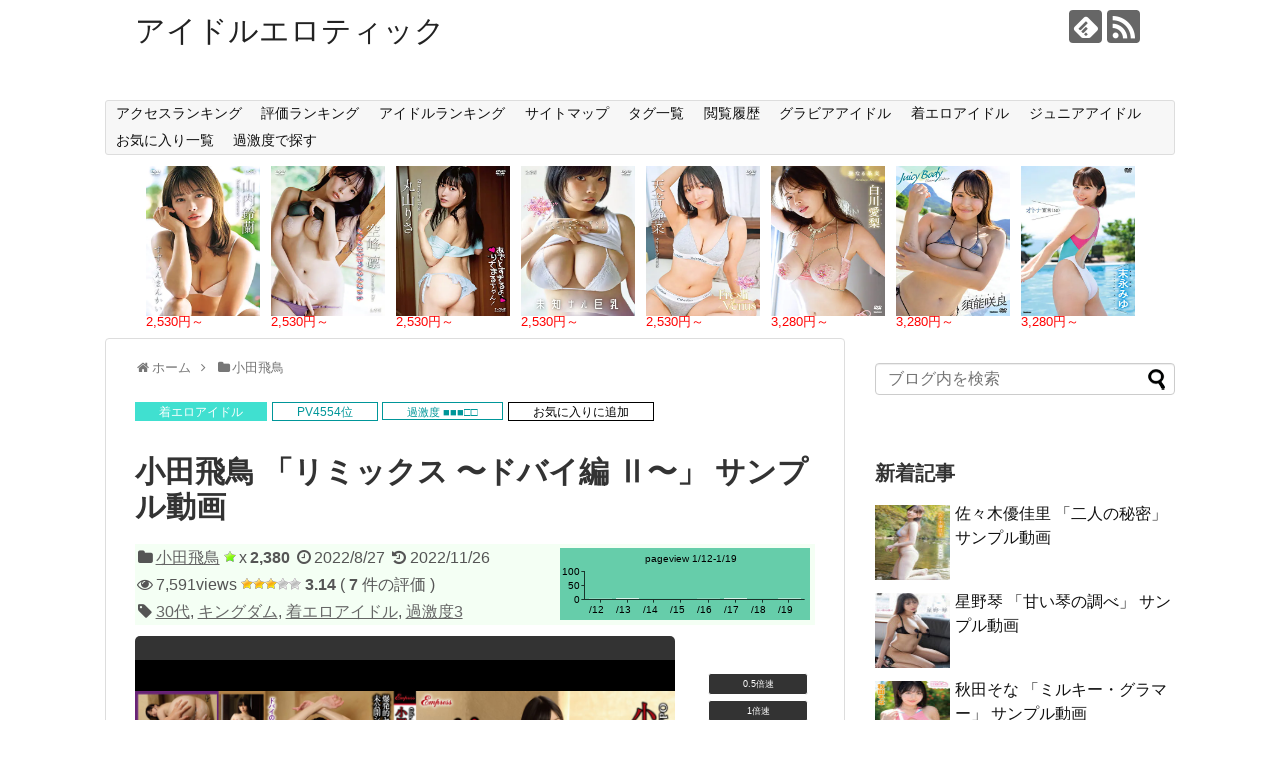

--- FILE ---
content_type: text/html; charset=UTF-8
request_url: https://idolerotic.net/blog-entry-10984.html
body_size: 563996
content:
<!DOCTYPE html>
<html lang="ja">
<head>
<meta charset="UTF-8">
  <meta name="viewport" content="width=1280, maximum-scale=1, user-scalable=yes">
<link rel="alternate" type="application/rss+xml" title="アイドルエロティック RSS Feed" href="https://idolerotic.net/feed" />
<link rel="pingback" href="https://idolerotic.net/xmlrpc.php" />
<meta name="description" content="小田飛鳥「リミックス 〜ドバイ編 Ⅱ〜」(キングダム)のサンプル動画です。" />
<meta name="keywords" content="小田飛鳥" />
<!-- OGP -->
<meta property="og:type" content="article">
<meta property="og:description" content="小田飛鳥「リミックス 〜ドバイ編 Ⅱ〜」(キングダム)のサンプル動画です。">
<meta property="og:title" content="小田飛鳥 「リミックス 〜ドバイ編 Ⅱ〜」 サンプル動画">
<meta property="og:url" content="https://idolerotic.net/blog-entry-10984.html">
<meta property="og:image" content="https://idolerotic.net/wp-content/uploads/2022/08/KIDM-1052B-T.jpg">
<meta property="og:site_name" content="アイドルエロティック">
<meta property="og:locale" content="ja_JP">
<!-- /OGP -->
<!-- Twitter Card -->
<meta name="twitter:card" content="summary">
<meta name="twitter:description" content="小田飛鳥「リミックス 〜ドバイ編 Ⅱ〜」(キングダム)のサンプル動画です。">
<meta name="twitter:title" content="小田飛鳥 「リミックス 〜ドバイ編 Ⅱ〜」 サンプル動画">
<meta name="twitter:url" content="https://idolerotic.net/blog-entry-10984.html">
<meta name="twitter:image" content="https://idolerotic.net/wp-content/uploads/2022/08/KIDM-1052B-T.jpg">
<meta name="twitter:domain" content="idolerotic.net">
<!-- /Twitter Card -->

<title>小田飛鳥 「リミックス 〜ドバイ編 Ⅱ〜」 サンプル動画</title>

	  <meta name='robots' content='max-image-preview:large' />
<link rel='dns-prefetch' href='//www.googletagmanager.com' />
<script type="text/javascript" id="wpp-js" src="https://idolerotic.net/wp-content/plugins/wordpress-popular-posts/assets/js/wpp.min.js?ver=7.3.6" data-sampling="0" data-sampling-rate="100" data-api-url="https://idolerotic.net/wp-json/wordpress-popular-posts" data-post-id="66286" data-token="7d08e33d4f" data-lang="0" data-debug="0"></script>
<script type="text/javascript">
/* <![CDATA[ */
window._wpemojiSettings = {"baseUrl":"https:\/\/s.w.org\/images\/core\/emoji\/16.0.1\/72x72\/","ext":".png","svgUrl":"https:\/\/s.w.org\/images\/core\/emoji\/16.0.1\/svg\/","svgExt":".svg","source":{"concatemoji":"https:\/\/idolerotic.net\/wp-includes\/js\/wp-emoji-release.min.js?ver=6.8.3"}};
/*! This file is auto-generated */
!function(s,n){var o,i,e;function c(e){try{var t={supportTests:e,timestamp:(new Date).valueOf()};sessionStorage.setItem(o,JSON.stringify(t))}catch(e){}}function p(e,t,n){e.clearRect(0,0,e.canvas.width,e.canvas.height),e.fillText(t,0,0);var t=new Uint32Array(e.getImageData(0,0,e.canvas.width,e.canvas.height).data),a=(e.clearRect(0,0,e.canvas.width,e.canvas.height),e.fillText(n,0,0),new Uint32Array(e.getImageData(0,0,e.canvas.width,e.canvas.height).data));return t.every(function(e,t){return e===a[t]})}function u(e,t){e.clearRect(0,0,e.canvas.width,e.canvas.height),e.fillText(t,0,0);for(var n=e.getImageData(16,16,1,1),a=0;a<n.data.length;a++)if(0!==n.data[a])return!1;return!0}function f(e,t,n,a){switch(t){case"flag":return n(e,"\ud83c\udff3\ufe0f\u200d\u26a7\ufe0f","\ud83c\udff3\ufe0f\u200b\u26a7\ufe0f")?!1:!n(e,"\ud83c\udde8\ud83c\uddf6","\ud83c\udde8\u200b\ud83c\uddf6")&&!n(e,"\ud83c\udff4\udb40\udc67\udb40\udc62\udb40\udc65\udb40\udc6e\udb40\udc67\udb40\udc7f","\ud83c\udff4\u200b\udb40\udc67\u200b\udb40\udc62\u200b\udb40\udc65\u200b\udb40\udc6e\u200b\udb40\udc67\u200b\udb40\udc7f");case"emoji":return!a(e,"\ud83e\udedf")}return!1}function g(e,t,n,a){var r="undefined"!=typeof WorkerGlobalScope&&self instanceof WorkerGlobalScope?new OffscreenCanvas(300,150):s.createElement("canvas"),o=r.getContext("2d",{willReadFrequently:!0}),i=(o.textBaseline="top",o.font="600 32px Arial",{});return e.forEach(function(e){i[e]=t(o,e,n,a)}),i}function t(e){var t=s.createElement("script");t.src=e,t.defer=!0,s.head.appendChild(t)}"undefined"!=typeof Promise&&(o="wpEmojiSettingsSupports",i=["flag","emoji"],n.supports={everything:!0,everythingExceptFlag:!0},e=new Promise(function(e){s.addEventListener("DOMContentLoaded",e,{once:!0})}),new Promise(function(t){var n=function(){try{var e=JSON.parse(sessionStorage.getItem(o));if("object"==typeof e&&"number"==typeof e.timestamp&&(new Date).valueOf()<e.timestamp+604800&&"object"==typeof e.supportTests)return e.supportTests}catch(e){}return null}();if(!n){if("undefined"!=typeof Worker&&"undefined"!=typeof OffscreenCanvas&&"undefined"!=typeof URL&&URL.createObjectURL&&"undefined"!=typeof Blob)try{var e="postMessage("+g.toString()+"("+[JSON.stringify(i),f.toString(),p.toString(),u.toString()].join(",")+"));",a=new Blob([e],{type:"text/javascript"}),r=new Worker(URL.createObjectURL(a),{name:"wpTestEmojiSupports"});return void(r.onmessage=function(e){c(n=e.data),r.terminate(),t(n)})}catch(e){}c(n=g(i,f,p,u))}t(n)}).then(function(e){for(var t in e)n.supports[t]=e[t],n.supports.everything=n.supports.everything&&n.supports[t],"flag"!==t&&(n.supports.everythingExceptFlag=n.supports.everythingExceptFlag&&n.supports[t]);n.supports.everythingExceptFlag=n.supports.everythingExceptFlag&&!n.supports.flag,n.DOMReady=!1,n.readyCallback=function(){n.DOMReady=!0}}).then(function(){return e}).then(function(){var e;n.supports.everything||(n.readyCallback(),(e=n.source||{}).concatemoji?t(e.concatemoji):e.wpemoji&&e.twemoji&&(t(e.twemoji),t(e.wpemoji)))}))}((window,document),window._wpemojiSettings);
/* ]]> */
</script>
<link rel='stylesheet' id='simplicity-style-css' href='https://idolerotic.net/wp-content/themes/simplicity2/style.css?ver=6.8.3&#038;fver=20250708071811' type='text/css' media='all' />
<link rel='stylesheet' id='responsive-style-css' href='https://idolerotic.net/wp-content/themes/simplicity2/css/responsive-pc.css?ver=6.8.3&#038;fver=20250708071811' type='text/css' media='all' />
<link rel='stylesheet' id='font-awesome-style-css' href='https://idolerotic.net/wp-content/themes/simplicity2/webfonts/css/font-awesome.min.css?ver=6.8.3&#038;fver=20250708071811' type='text/css' media='all' />
<link rel='stylesheet' id='icomoon-style-css' href='https://idolerotic.net/wp-content/themes/simplicity2/webfonts/icomoon/style.css?ver=6.8.3&#038;fver=20250708071811' type='text/css' media='all' />
<link rel='stylesheet' id='extension-style-css' href='https://idolerotic.net/wp-content/themes/simplicity2/css/extension.css?ver=6.8.3&#038;fver=20250708071811' type='text/css' media='all' />
<style id='extension-style-inline-css' type='text/css'>
@media screen and (max-width:639px){.article br{display:block}}
</style>
<link rel='stylesheet' id='child-style-css' href='https://idolerotic.net/wp-content/themes/simplicity2-child/style.css?ver=6.8.3&#038;fver=20260118074827' type='text/css' media='all' />
<link rel='stylesheet' id='print-style-css' href='https://idolerotic.net/wp-content/themes/simplicity2/css/print.css?ver=6.8.3&#038;fver=20250708071811' type='text/css' media='print' />
<link rel='stylesheet' id='sns-twitter-type-style-css' href='https://idolerotic.net/wp-content/themes/simplicity2/css/sns-twitter-type.css?ver=6.8.3&#038;fver=20250708071811' type='text/css' media='all' />
<style id='wp-emoji-styles-inline-css' type='text/css'>

	img.wp-smiley, img.emoji {
		display: inline !important;
		border: none !important;
		box-shadow: none !important;
		height: 1em !important;
		width: 1em !important;
		margin: 0 0.07em !important;
		vertical-align: -0.1em !important;
		background: none !important;
		padding: 0 !important;
	}
</style>
<link rel='stylesheet' id='wp-block-library-css' href='https://idolerotic.net/wp-includes/css/dist/block-library/style.min.css?ver=6.8.3' type='text/css' media='all' />
<style id='classic-theme-styles-inline-css' type='text/css'>
/*! This file is auto-generated */
.wp-block-button__link{color:#fff;background-color:#32373c;border-radius:9999px;box-shadow:none;text-decoration:none;padding:calc(.667em + 2px) calc(1.333em + 2px);font-size:1.125em}.wp-block-file__button{background:#32373c;color:#fff;text-decoration:none}
</style>
<style id='global-styles-inline-css' type='text/css'>
:root{--wp--preset--aspect-ratio--square: 1;--wp--preset--aspect-ratio--4-3: 4/3;--wp--preset--aspect-ratio--3-4: 3/4;--wp--preset--aspect-ratio--3-2: 3/2;--wp--preset--aspect-ratio--2-3: 2/3;--wp--preset--aspect-ratio--16-9: 16/9;--wp--preset--aspect-ratio--9-16: 9/16;--wp--preset--color--black: #000000;--wp--preset--color--cyan-bluish-gray: #abb8c3;--wp--preset--color--white: #ffffff;--wp--preset--color--pale-pink: #f78da7;--wp--preset--color--vivid-red: #cf2e2e;--wp--preset--color--luminous-vivid-orange: #ff6900;--wp--preset--color--luminous-vivid-amber: #fcb900;--wp--preset--color--light-green-cyan: #7bdcb5;--wp--preset--color--vivid-green-cyan: #00d084;--wp--preset--color--pale-cyan-blue: #8ed1fc;--wp--preset--color--vivid-cyan-blue: #0693e3;--wp--preset--color--vivid-purple: #9b51e0;--wp--preset--gradient--vivid-cyan-blue-to-vivid-purple: linear-gradient(135deg,rgba(6,147,227,1) 0%,rgb(155,81,224) 100%);--wp--preset--gradient--light-green-cyan-to-vivid-green-cyan: linear-gradient(135deg,rgb(122,220,180) 0%,rgb(0,208,130) 100%);--wp--preset--gradient--luminous-vivid-amber-to-luminous-vivid-orange: linear-gradient(135deg,rgba(252,185,0,1) 0%,rgba(255,105,0,1) 100%);--wp--preset--gradient--luminous-vivid-orange-to-vivid-red: linear-gradient(135deg,rgba(255,105,0,1) 0%,rgb(207,46,46) 100%);--wp--preset--gradient--very-light-gray-to-cyan-bluish-gray: linear-gradient(135deg,rgb(238,238,238) 0%,rgb(169,184,195) 100%);--wp--preset--gradient--cool-to-warm-spectrum: linear-gradient(135deg,rgb(74,234,220) 0%,rgb(151,120,209) 20%,rgb(207,42,186) 40%,rgb(238,44,130) 60%,rgb(251,105,98) 80%,rgb(254,248,76) 100%);--wp--preset--gradient--blush-light-purple: linear-gradient(135deg,rgb(255,206,236) 0%,rgb(152,150,240) 100%);--wp--preset--gradient--blush-bordeaux: linear-gradient(135deg,rgb(254,205,165) 0%,rgb(254,45,45) 50%,rgb(107,0,62) 100%);--wp--preset--gradient--luminous-dusk: linear-gradient(135deg,rgb(255,203,112) 0%,rgb(199,81,192) 50%,rgb(65,88,208) 100%);--wp--preset--gradient--pale-ocean: linear-gradient(135deg,rgb(255,245,203) 0%,rgb(182,227,212) 50%,rgb(51,167,181) 100%);--wp--preset--gradient--electric-grass: linear-gradient(135deg,rgb(202,248,128) 0%,rgb(113,206,126) 100%);--wp--preset--gradient--midnight: linear-gradient(135deg,rgb(2,3,129) 0%,rgb(40,116,252) 100%);--wp--preset--font-size--small: 13px;--wp--preset--font-size--medium: 20px;--wp--preset--font-size--large: 36px;--wp--preset--font-size--x-large: 42px;--wp--preset--spacing--20: 0.44rem;--wp--preset--spacing--30: 0.67rem;--wp--preset--spacing--40: 1rem;--wp--preset--spacing--50: 1.5rem;--wp--preset--spacing--60: 2.25rem;--wp--preset--spacing--70: 3.38rem;--wp--preset--spacing--80: 5.06rem;--wp--preset--shadow--natural: 6px 6px 9px rgba(0, 0, 0, 0.2);--wp--preset--shadow--deep: 12px 12px 50px rgba(0, 0, 0, 0.4);--wp--preset--shadow--sharp: 6px 6px 0px rgba(0, 0, 0, 0.2);--wp--preset--shadow--outlined: 6px 6px 0px -3px rgba(255, 255, 255, 1), 6px 6px rgba(0, 0, 0, 1);--wp--preset--shadow--crisp: 6px 6px 0px rgba(0, 0, 0, 1);}:where(.is-layout-flex){gap: 0.5em;}:where(.is-layout-grid){gap: 0.5em;}body .is-layout-flex{display: flex;}.is-layout-flex{flex-wrap: wrap;align-items: center;}.is-layout-flex > :is(*, div){margin: 0;}body .is-layout-grid{display: grid;}.is-layout-grid > :is(*, div){margin: 0;}:where(.wp-block-columns.is-layout-flex){gap: 2em;}:where(.wp-block-columns.is-layout-grid){gap: 2em;}:where(.wp-block-post-template.is-layout-flex){gap: 1.25em;}:where(.wp-block-post-template.is-layout-grid){gap: 1.25em;}.has-black-color{color: var(--wp--preset--color--black) !important;}.has-cyan-bluish-gray-color{color: var(--wp--preset--color--cyan-bluish-gray) !important;}.has-white-color{color: var(--wp--preset--color--white) !important;}.has-pale-pink-color{color: var(--wp--preset--color--pale-pink) !important;}.has-vivid-red-color{color: var(--wp--preset--color--vivid-red) !important;}.has-luminous-vivid-orange-color{color: var(--wp--preset--color--luminous-vivid-orange) !important;}.has-luminous-vivid-amber-color{color: var(--wp--preset--color--luminous-vivid-amber) !important;}.has-light-green-cyan-color{color: var(--wp--preset--color--light-green-cyan) !important;}.has-vivid-green-cyan-color{color: var(--wp--preset--color--vivid-green-cyan) !important;}.has-pale-cyan-blue-color{color: var(--wp--preset--color--pale-cyan-blue) !important;}.has-vivid-cyan-blue-color{color: var(--wp--preset--color--vivid-cyan-blue) !important;}.has-vivid-purple-color{color: var(--wp--preset--color--vivid-purple) !important;}.has-black-background-color{background-color: var(--wp--preset--color--black) !important;}.has-cyan-bluish-gray-background-color{background-color: var(--wp--preset--color--cyan-bluish-gray) !important;}.has-white-background-color{background-color: var(--wp--preset--color--white) !important;}.has-pale-pink-background-color{background-color: var(--wp--preset--color--pale-pink) !important;}.has-vivid-red-background-color{background-color: var(--wp--preset--color--vivid-red) !important;}.has-luminous-vivid-orange-background-color{background-color: var(--wp--preset--color--luminous-vivid-orange) !important;}.has-luminous-vivid-amber-background-color{background-color: var(--wp--preset--color--luminous-vivid-amber) !important;}.has-light-green-cyan-background-color{background-color: var(--wp--preset--color--light-green-cyan) !important;}.has-vivid-green-cyan-background-color{background-color: var(--wp--preset--color--vivid-green-cyan) !important;}.has-pale-cyan-blue-background-color{background-color: var(--wp--preset--color--pale-cyan-blue) !important;}.has-vivid-cyan-blue-background-color{background-color: var(--wp--preset--color--vivid-cyan-blue) !important;}.has-vivid-purple-background-color{background-color: var(--wp--preset--color--vivid-purple) !important;}.has-black-border-color{border-color: var(--wp--preset--color--black) !important;}.has-cyan-bluish-gray-border-color{border-color: var(--wp--preset--color--cyan-bluish-gray) !important;}.has-white-border-color{border-color: var(--wp--preset--color--white) !important;}.has-pale-pink-border-color{border-color: var(--wp--preset--color--pale-pink) !important;}.has-vivid-red-border-color{border-color: var(--wp--preset--color--vivid-red) !important;}.has-luminous-vivid-orange-border-color{border-color: var(--wp--preset--color--luminous-vivid-orange) !important;}.has-luminous-vivid-amber-border-color{border-color: var(--wp--preset--color--luminous-vivid-amber) !important;}.has-light-green-cyan-border-color{border-color: var(--wp--preset--color--light-green-cyan) !important;}.has-vivid-green-cyan-border-color{border-color: var(--wp--preset--color--vivid-green-cyan) !important;}.has-pale-cyan-blue-border-color{border-color: var(--wp--preset--color--pale-cyan-blue) !important;}.has-vivid-cyan-blue-border-color{border-color: var(--wp--preset--color--vivid-cyan-blue) !important;}.has-vivid-purple-border-color{border-color: var(--wp--preset--color--vivid-purple) !important;}.has-vivid-cyan-blue-to-vivid-purple-gradient-background{background: var(--wp--preset--gradient--vivid-cyan-blue-to-vivid-purple) !important;}.has-light-green-cyan-to-vivid-green-cyan-gradient-background{background: var(--wp--preset--gradient--light-green-cyan-to-vivid-green-cyan) !important;}.has-luminous-vivid-amber-to-luminous-vivid-orange-gradient-background{background: var(--wp--preset--gradient--luminous-vivid-amber-to-luminous-vivid-orange) !important;}.has-luminous-vivid-orange-to-vivid-red-gradient-background{background: var(--wp--preset--gradient--luminous-vivid-orange-to-vivid-red) !important;}.has-very-light-gray-to-cyan-bluish-gray-gradient-background{background: var(--wp--preset--gradient--very-light-gray-to-cyan-bluish-gray) !important;}.has-cool-to-warm-spectrum-gradient-background{background: var(--wp--preset--gradient--cool-to-warm-spectrum) !important;}.has-blush-light-purple-gradient-background{background: var(--wp--preset--gradient--blush-light-purple) !important;}.has-blush-bordeaux-gradient-background{background: var(--wp--preset--gradient--blush-bordeaux) !important;}.has-luminous-dusk-gradient-background{background: var(--wp--preset--gradient--luminous-dusk) !important;}.has-pale-ocean-gradient-background{background: var(--wp--preset--gradient--pale-ocean) !important;}.has-electric-grass-gradient-background{background: var(--wp--preset--gradient--electric-grass) !important;}.has-midnight-gradient-background{background: var(--wp--preset--gradient--midnight) !important;}.has-small-font-size{font-size: var(--wp--preset--font-size--small) !important;}.has-medium-font-size{font-size: var(--wp--preset--font-size--medium) !important;}.has-large-font-size{font-size: var(--wp--preset--font-size--large) !important;}.has-x-large-font-size{font-size: var(--wp--preset--font-size--x-large) !important;}
:where(.wp-block-post-template.is-layout-flex){gap: 1.25em;}:where(.wp-block-post-template.is-layout-grid){gap: 1.25em;}
:where(.wp-block-columns.is-layout-flex){gap: 2em;}:where(.wp-block-columns.is-layout-grid){gap: 2em;}
:root :where(.wp-block-pullquote){font-size: 1.5em;line-height: 1.6;}
</style>
<link rel='stylesheet' id='contact-form-7-css' href='https://idolerotic.net/wp-content/plugins/contact-form-7/includes/css/styles.css?ver=6.1.4&#038;fver=20251208051918' type='text/css' media='all' />
<link rel='stylesheet' id='toc-screen-css' href='https://idolerotic.net/wp-content/plugins/table-of-contents-plus/screen.min.css?ver=2411.1&#038;fver=20241219093731' type='text/css' media='all' />
<link rel='stylesheet' id='wp-postratings-css' href='https://idolerotic.net/wp-content/plugins/wp-postratings/css/postratings-css.css?ver=1.91.2&#038;fver=20250711024021' type='text/css' media='all' />
<link rel='stylesheet' id='wordpress-popular-posts-css-css' href='https://idolerotic.net/wp-content/plugins/wordpress-popular-posts/assets/css/wpp.css?ver=7.3.6&#038;fver=20251227074219' type='text/css' media='all' />
<link rel='stylesheet' id='wp-lightbox-2.min.css-css' href='https://idolerotic.net/wp-content/plugins/wp-lightbox-2/styles/lightbox.min.css?ver=1.3.4&#038;fver=20250706084142' type='text/css' media='all' />
<link rel='stylesheet' id='simple-favorites-css' href='https://idolerotic.net/wp-content/plugins/favorites/assets/css/favorites.css?ver=2.3.6&#038;fver=20250706084107' type='text/css' media='all' />
<script type="text/javascript" src="https://idolerotic.net/wp-includes/js/jquery/jquery.min.js?ver=3.7.1" id="jquery-core-js"></script>
<script type="text/javascript" src="https://idolerotic.net/wp-includes/js/jquery/jquery-migrate.min.js?ver=3.4.1" id="jquery-migrate-js"></script>
<script type="text/javascript" id="jquery-js-after">
/* <![CDATA[ */
jQuery(document).ready(function() {
	jQuery(".0e48ebfb1e96f9a09b91ce0a2dc08f51").click(function() {
		jQuery.post(
			"https://idolerotic.net/wp-admin/admin-ajax.php", {
				"action": "quick_adsense_onpost_ad_click",
				"quick_adsense_onpost_ad_index": jQuery(this).attr("data-index"),
				"quick_adsense_nonce": "4ef0496751",
			}, function(response) { }
		);
	});
});
/* ]]> */
</script>
<script type="text/javascript" id="favorites-js-extra">
/* <![CDATA[ */
var favorites_data = {"ajaxurl":"https:\/\/idolerotic.net\/wp-admin\/admin-ajax.php","nonce":"5e7ebb0994","favorite":"\u304a\u6c17\u306b\u5165\u308a\u306b\u8ffd\u52a0","favorited":"\u304a\u6c17\u306b\u5165\u308a\u304b\u3089\u524a\u9664","includecount":"","indicate_loading":"","loading_text":"Loading","loading_image":"","loading_image_active":"","loading_image_preload":"","cache_enabled":"1","button_options":{"button_type":"custom","custom_colors":false,"box_shadow":false,"include_count":false,"default":{"background_default":false,"border_default":false,"text_default":false,"icon_default":false,"count_default":false},"active":{"background_active":false,"border_active":false,"text_active":false,"icon_active":false,"count_active":false}},"authentication_modal_content":"<p>\u304a\u6c17\u306b\u5165\u308a\u3092\u8ffd\u52a0\u3059\u308b\u306b\u306f\u30ed\u30b0\u30a4\u30f3\u3057\u3066\u304f\u3060\u3055\u3044\u3002<\/p><p><a href=\"#\" data-favorites-modal-close>\u3053\u306e\u901a\u77e5\u3092\u975e\u8868\u793a\u306b\u3059\u308b<\/a><\/p>","authentication_redirect":"","dev_mode":"","logged_in":"","user_id":"0","authentication_redirect_url":"https:\/\/idolerotic.net\/ama17zx"};
/* ]]> */
</script>
<script type="text/javascript" src="https://idolerotic.net/wp-content/plugins/favorites/assets/js/favorites.min.js?ver=2.3.6&amp;fver=20250706084107" id="favorites-js"></script>

<!-- Site Kit によって追加された Google タグ（gtag.js）スニペット -->
<!-- Google アナリティクス スニペット (Site Kit が追加) -->
<script type="text/javascript" src="https://www.googletagmanager.com/gtag/js?id=G-3K5HS9EQ91" id="google_gtagjs-js" async></script>
<script type="text/javascript" id="google_gtagjs-js-after">
/* <![CDATA[ */
window.dataLayer = window.dataLayer || [];function gtag(){dataLayer.push(arguments);}
gtag("set","linker",{"domains":["idolerotic.net"]});
gtag("js", new Date());
gtag("set", "developer_id.dZTNiMT", true);
gtag("config", "G-3K5HS9EQ91");
/* ]]> */
</script>
<link rel="canonical" href="https://idolerotic.net/blog-entry-10984.html" />
<link rel='shortlink' href='https://idolerotic.net/?p=66286' />
<link rel="alternate" title="oEmbed (JSON)" type="application/json+oembed" href="https://idolerotic.net/wp-json/oembed/1.0/embed?url=https%3A%2F%2Fidolerotic.net%2Fblog-entry-10984.html" />
<link rel="alternate" title="oEmbed (XML)" type="text/xml+oembed" href="https://idolerotic.net/wp-json/oembed/1.0/embed?url=https%3A%2F%2Fidolerotic.net%2Fblog-entry-10984.html&#038;format=xml" />
<meta name="generator" content="Site Kit by Google 1.170.0" />            <style id="wpp-loading-animation-styles">@-webkit-keyframes bgslide{from{background-position-x:0}to{background-position-x:-200%}}@keyframes bgslide{from{background-position-x:0}to{background-position-x:-200%}}.wpp-widget-block-placeholder,.wpp-shortcode-placeholder{margin:0 auto;width:60px;height:3px;background:#dd3737;background:linear-gradient(90deg,#dd3737 0%,#571313 10%,#dd3737 100%);background-size:200% auto;border-radius:3px;-webkit-animation:bgslide 1s infinite linear;animation:bgslide 1s infinite linear}</style>
            <!-- for tag post_tag, website powered with xili-tidy-tags v.1.12.06, a WP plugin by dev.xiligroup.com -->
<link rel="icon" href="https://idolerotic.net/wp-content/uploads/2022/04/cropped-favicon-32x32.png" sizes="32x32" />
<link rel="icon" href="https://idolerotic.net/wp-content/uploads/2022/04/cropped-favicon-192x192.png" sizes="192x192" />
<link rel="apple-touch-icon" href="https://idolerotic.net/wp-content/uploads/2022/04/cropped-favicon-180x180.png" />
<meta name="msapplication-TileImage" content="https://idolerotic.net/wp-content/uploads/2022/04/cropped-favicon-270x270.png" />

<script type="application/ld+json">
{
  "@context": "http://schema.org",
  "@type": "VideoObject",
  "name": "小田飛鳥 「リミックス 〜ドバイ編 Ⅱ〜」 サンプル動画",
    "author" : {
    "@type" : "Person",
    "name" : "idolerotic"
    },
  "description": "[着エロアイドル]小田飛鳥「リミックス 〜ドバイ編 Ⅱ〜」(キングダム)のサンプル動画ページ。グラビア、着エロ、ジュニアアイドルの新着情報や無料動画が満載！",
  "thumbnailurl": "https://video.idolerotic.com/10984/KIDM-1052B.jpg",
  "uploadDate": "2022-08-27T16:07:48+09:00",
  "duration": "PT1M31S",
  "contentUrl": "https://video.idolerotic.com/10984/KIDM-1052B.mp4",
  "interactionCount": "7,591"
}
</script>
<script type="application/ld+json">
{
"@context":"http://schema.org",
"@type":"WebSite",
"name":"アイドルエロティック",
"url":"https://idolerotic.net/",
"potentialAction":{
"@type":"SearchAction",
"target":"https://idolerotic.net/?s={search_term_string}",
"query-input":"required name=search_term_string"
}
}
</script>
<script type="application/ld+json">
{
"@context":"http://schema.org",
"@type":"Person",
"name":"idolerotic",
"url":"https://idolerotic.net/",
"sameAs":["https://idolerotic.net/author/idolerotic","https://twitter.com/idolerotic"],
"homeLocation": {
"@type": "Place",
"address": {
"@type": "PostalAddress",
"addressCountry": "Japan"
}
}
}
</script>

</head>
  <body class="wp-singular post-template-default single single-post postid-66286 single-format-standard wp-theme-simplicity2 wp-child-theme-simplicity2-child categoryid-433" itemscope itemtype="https://schema.org/WebPage">
    <div id="container">

      <!-- header -->
      <header itemscope itemtype="https://schema.org/WPHeader">
        <div id="header" class="clearfix">
          <div id="header-in">

                        <div id="h-top">
              <!-- モバイルメニュー表示用のボタン -->
<div id="mobile-menu">
  <a id="mobile-menu-toggle" href="#"><span class="fa fa-bars fa-2x"></span></a>
</div>

              <div class="alignleft top-title-catchphrase">
                <!-- サイトのタイトル -->
<p id="site-title" itemscope itemtype="https://schema.org/Organization">
  <a href="https://idolerotic.net/">アイドルエロティック</a></p>
<!-- サイトの概要 -->
<p id="site-description">
  </p>
              </div>

              <div class="alignright top-sns-follows">
                                <!-- SNSページ -->
<div class="sns-pages">
<p class="sns-follow-msg">フォローする</p>
<ul class="snsp">
<li class="feedly-page"><a href="//feedly.com/i/discover/sources/search/feed/https%3A%2F%2Fidolerotic.net" target="blank" title="feedlyで更新情報を購読" rel="nofollow"><span class="icon-feedly-logo"></span></a></li><li class="rss-page"><a href="https://idolerotic.net/feed" target="_blank" title="RSSで更新情報をフォロー" rel="nofollow"><span class="icon-rss-logo"></span></a></li>  </ul>
</div>
                              </div>

            </div><!-- /#h-top -->
          </div><!-- /#header-in -->
        </div><!-- /#header -->
      </header>

      <!-- Navigation -->
<nav itemscope itemtype="https://schema.org/SiteNavigationElement">
  <div id="navi">
      	<div id="navi-in">
      <div class="menu-%e3%83%a1%e3%83%8b%e3%83%a5%e3%83%bc-1-container"><ul id="menu-%e3%83%a1%e3%83%8b%e3%83%a5%e3%83%bc-1" class="menu"><li id="menu-item-9124" class="menu-item menu-item-type-post_type menu-item-object-page menu-item-9124"><a href="https://idolerotic.net/accessranking">アクセスランキング</a></li>
<li id="menu-item-9127" class="menu-item menu-item-type-post_type menu-item-object-page menu-item-9127"><a href="https://idolerotic.net/ratingranking">評価ランキング</a></li>
<li id="menu-item-87504" class="menu-item menu-item-type-custom menu-item-object-custom menu-item-has-children menu-item-87504"><a>アイドルランキング</a>
<ul class="sub-menu">
	<li id="menu-item-23636" class="menu-item menu-item-type-post_type menu-item-object-page menu-item-23636"><a href="https://idolerotic.net/idolranking">1位-100位</a></li>
	<li id="menu-item-87503" class="menu-item menu-item-type-post_type menu-item-object-page menu-item-87503"><a href="https://idolerotic.net/idolranking101-200">101位-200位</a></li>
	<li id="menu-item-87502" class="menu-item menu-item-type-post_type menu-item-object-page menu-item-87502"><a href="https://idolerotic.net/idolranking201-300">201位-300位</a></li>
</ul>
</li>
<li id="menu-item-19077" class="menu-item menu-item-type-post_type menu-item-object-page menu-item-19077"><a href="https://idolerotic.net/sitemap">サイトマップ</a></li>
<li id="menu-item-9126" class="menu-item menu-item-type-post_type menu-item-object-page menu-item-9126"><a href="https://idolerotic.net/tag">タグ一覧</a></li>
<li id="menu-item-14941" class="menu-item menu-item-type-post_type menu-item-object-page menu-item-14941"><a href="https://idolerotic.net/browsinghistory">閲覧履歴</a></li>
<li id="menu-item-23637" class="menu-item menu-item-type-custom menu-item-object-custom menu-item-23637"><a href="https://idolerotic.net/tag/%E3%82%B0%E3%83%A9%E3%83%93%E3%82%A2%E3%82%A2%E3%82%A4%E3%83%89%E3%83%AB">グラビアアイドル</a></li>
<li id="menu-item-23638" class="menu-item menu-item-type-custom menu-item-object-custom menu-item-23638"><a href="https://idolerotic.net/tag/%E7%9D%80%E3%82%A8%E3%83%AD%E3%82%A2%E3%82%A4%E3%83%89%E3%83%AB">着エロアイドル</a></li>
<li id="menu-item-23639" class="menu-item menu-item-type-custom menu-item-object-custom menu-item-23639"><a href="https://idolerotic.net/tag/%E3%82%B8%E3%83%A5%E3%83%8B%E3%82%A2%E3%82%A2%E3%82%A4%E3%83%89%E3%83%AB">ジュニアアイドル</a></li>
<li id="menu-item-46488" class="menu-item menu-item-type-post_type menu-item-object-page menu-item-46488"><a href="https://idolerotic.net/favorite">お気に入り一覧</a></li>
<li id="menu-item-64562" class="menu-item menu-item-type-custom menu-item-object-custom menu-item-has-children menu-item-64562"><a>過激度で探す</a>
<ul class="sub-menu">
	<li id="menu-item-64563" class="menu-item menu-item-type-custom menu-item-object-custom menu-item-has-children menu-item-64563"><a>グラビアアイドル</a>
	<ul class="sub-menu">
		<li id="menu-item-64560" class="menu-item menu-item-type-custom menu-item-object-custom menu-item-64560"><a href="https://idolerotic.net/tag/%E9%81%8E%E6%BF%80%E5%BA%A61+%E3%82%B0%E3%83%A9%E3%83%93%E3%82%A2%E3%82%A2%E3%82%A4%E3%83%89%E3%83%AB">過激度1</a></li>
		<li id="menu-item-64561" class="menu-item menu-item-type-custom menu-item-object-custom menu-item-64561"><a href="https://idolerotic.net/tag/%E9%81%8E%E6%BF%80%E5%BA%A62+%E3%82%B0%E3%83%A9%E3%83%93%E3%82%A2%E3%82%A2%E3%82%A4%E3%83%89%E3%83%AB">過激度2</a></li>
	</ul>
</li>
	<li id="menu-item-64564" class="menu-item menu-item-type-custom menu-item-object-custom menu-item-has-children menu-item-64564"><a>着エロアイドル</a>
	<ul class="sub-menu">
		<li id="menu-item-64565" class="menu-item menu-item-type-custom menu-item-object-custom menu-item-64565"><a href="https://idolerotic.net/tag/%E9%81%8E%E6%BF%80%E5%BA%A61+%E7%9D%80%E3%82%A8%E3%83%AD%E3%82%A2%E3%82%A4%E3%83%89%E3%83%AB">過激度1</a></li>
		<li id="menu-item-64566" class="menu-item menu-item-type-custom menu-item-object-custom menu-item-64566"><a href="https://idolerotic.net/tag/%E9%81%8E%E6%BF%80%E5%BA%A62+%E7%9D%80%E3%82%A8%E3%83%AD%E3%82%A2%E3%82%A4%E3%83%89%E3%83%AB">過激度2</a></li>
		<li id="menu-item-64567" class="menu-item menu-item-type-custom menu-item-object-custom menu-item-64567"><a href="https://idolerotic.net/tag/%E9%81%8E%E6%BF%80%E5%BA%A63+%E7%9D%80%E3%82%A8%E3%83%AD%E3%82%A2%E3%82%A4%E3%83%89%E3%83%AB">過激度3</a></li>
		<li id="menu-item-64568" class="menu-item menu-item-type-custom menu-item-object-custom menu-item-64568"><a href="https://idolerotic.net/tag/%E9%81%8E%E6%BF%80%E5%BA%A64+%E7%9D%80%E3%82%A8%E3%83%AD%E3%82%A2%E3%82%A4%E3%83%89%E3%83%AB">過激度4</a></li>
		<li id="menu-item-64569" class="menu-item menu-item-type-custom menu-item-object-custom menu-item-64569"><a href="https://idolerotic.net/tag/%E9%81%8E%E6%BF%80%E5%BA%A65+%E7%9D%80%E3%82%A8%E3%83%AD%E3%82%A2%E3%82%A4%E3%83%89%E3%83%AB">過激度5</a></li>
	</ul>
</li>
	<li id="menu-item-64572" class="menu-item menu-item-type-custom menu-item-object-custom menu-item-has-children menu-item-64572"><a>ジュニアアイドル</a>
	<ul class="sub-menu">
		<li id="menu-item-64570" class="menu-item menu-item-type-custom menu-item-object-custom menu-item-64570"><a href="https://idolerotic.net/tag/%E9%81%8E%E6%BF%80%E5%BA%A61+%E3%82%B8%E3%83%A5%E3%83%8B%E3%82%A2%E3%82%A2%E3%82%A4%E3%83%89%E3%83%AB">過激度1</a></li>
		<li id="menu-item-64571" class="menu-item menu-item-type-custom menu-item-object-custom menu-item-64571"><a href="https://idolerotic.net/tag/%E9%81%8E%E6%BF%80%E5%BA%A62+%E3%82%B8%E3%83%A5%E3%83%8B%E3%82%A2%E3%82%A2%E3%82%A4%E3%83%89%E3%83%AB">過激度2</a></li>
	</ul>
</li>
</ul>
</li>
</ul></div>    </div><!-- /#navi-in -->
  </div><!-- /#navi -->
</nav>
<!-- /Navigation -->
      <!-- 本体部分 -->
      <div id="body">
        <div id="body-in" class="cf">

          

<style>
.font_price { 
font-weight: 0;
margin: -12px 0px -5px 0px;
padding: 0px 0px 0px 0px;
}
</style>
<table style="background:#ffffff;width:1070px;height:150px;margin-top:0px;margin: -10px 0px 5px 0px;">
<tr>
<td>
<table style="float:left;margin-left:35px;margin-right:5px;margin-top:0px;margin-bottom:0px;width:120px;" align="left"><tr style="height:150px"><td style="width:150px" valign="top"><a href="https://www.sokmil.com/idol/_item/item528718.htm?affi=14089-001" target="_blank" rel="nofollow"><img src="https://img.sokmil.com/image/product/pef_lcm1242_01_T1767581138.jpg" width="120" height="150"></a></td></tr><tr style="height:5px"><td><p class="font_price"><font size="2" color="#ff0000">2,530円～</font></p></td></tr></table>
<table style="float:left;margin-right:5px;margin-top:0px;margin-bottom:0px;width:120px;" align="left"><tr style="height:150px"><td style="width:150px" valign="top"><a href="https://www.sokmil.com/idol/_item/item528719.htm?affi=14089-001" target="_blank" rel="nofollow"><img src="https://img.sokmil.com/image/product/pef_lcm1243_01_T1767581144.jpg" width="120" height="150"></a></td></tr><tr style="height:5px"><td><p class="font_price"><font size="2" color="#ff0000">2,530円～</font></p></td></tr></table>
<table style="float:left;margin-right:5px;margin-top:0px;margin-bottom:0px;width:120px;" align="left"><tr style="height:150px"><td style="width:150px" valign="top"><a href="https://www.sokmil.com/idol/_item/item528720.htm?affi=14089-001" target="_blank" rel="nofollow"><img src="https://img.sokmil.com/image/product/pef_lcm1244_01_T1767581149.jpg" width="120" height="150"></a></td></tr><tr style="height:5px"><td><p class="font_price"><font size="2" color="#ff0000">2,530円～</font></p></td></tr></table>
<table style="float:left;margin-right:5px;margin-top:0px;margin-bottom:0px;width:120px;" align="left"><tr style="height:150px"><td style="width:150px" valign="top"><a href="https://www.sokmil.com/idol/_item/item528721.htm?affi=14089-001" target="_blank" rel="nofollow"><img src="https://img.sokmil.com/image/product/pef_lcm1245_01_T1767581152.jpg" width="120" height="150"></a></td></tr><tr style="height:5px"><td><p class="font_price"><font size="2" color="#ff0000">2,530円～</font></p></td></tr></table>
<table style="float:left;margin-right:5px;margin-top:0px;margin-bottom:0px;width:120px;" align="left"><tr style="height:150px"><td style="width:150px" valign="top"><a href="https://www.sokmil.com/idol/_item/item528722.htm?affi=14089-001" target="_blank" rel="nofollow"><img src="https://img.sokmil.com/image/product/pef_lcm1246_01_T1767581156.jpg" width="120" height="150"></a></td></tr><tr style="height:5px"><td><p class="font_price"><font size="2" color="#ff0000">2,530円～</font></p></td></tr></table>
<table style="float:left;margin-right:5px;margin-top:0px;margin-bottom:0px;width:120px;" align="left"><tr style="height:150px"><td style="width:150px" valign="top"><a href="https://www.sokmil.com/idol/_item/item527241.htm?affi=14089-001" target="_blank" rel="nofollow"><img src="https://img.sokmil.com/image/product/pef_tak1745_01_T1765508868.jpg" width="120" height="150"></a></td></tr><tr style="height:5px"><td><p class="font_price"><font size="2" color="#ff0000">3,280円～</font></p></td></tr></table>
<table style="float:left;margin-right:5px;margin-top:0px;margin-bottom:0px;width:120px;" align="left"><tr style="height:150px"><td style="width:150px" valign="top"><a href="https://www.sokmil.com/idol/_item/item527242.htm?affi=14089-001" target="_blank" rel="nofollow"><img src="https://img.sokmil.com/image/product/pef_tak1746_01_T1765508873.jpg" width="120" height="150"></a></td></tr><tr style="height:5px"><td><p class="font_price"><font size="2" color="#ff0000">3,280円～</font></p></td></tr></table>
<table style="float:left;margin-right:5px;margin-top:0px;margin-bottom:0px;width:120px;" align="left"><tr style="height:150px"><td style="width:150px" valign="top"><a href="https://www.sokmil.com/idol/_item/item527243.htm?affi=14089-001" target="_blank" rel="nofollow"><img src="https://img.sokmil.com/image/product/pef_tak1747_01_T1765508877.jpg" width="120" height="150"></a></td></tr><tr style="height:5px"><td><p class="font_price"><font size="2" color="#ff0000">3,280円～</font></p></td></tr></table>
</td>
</tr>
</table>

          <!-- main -->
          <main itemscope itemprop="mainContentOfPage">
            <div id="main" itemscope itemtype="https://schema.org/Blog">
  
  <div id="breadcrumb" class="breadcrumb breadcrumb-categor" itemscope itemtype="https://schema.org/BreadcrumbList"><div class="breadcrumb-home" itemscope itemtype="https://schema.org/ListItem" itemprop="itemListElement"><span class="fa fa-home fa-fw" aria-hidden="true"></span><a href="https://idolerotic.net" itemprop="item"><span itemprop="name">ホーム</span></a><meta itemprop="position" content="1" /><span class="sp"><span class="fa fa-angle-right" aria-hidden="true"></span></span></div><div class="breadcrumb-item" itemscope itemtype="https://schema.org/ListItem" itemprop="itemListElement"><span class="fa fa-folder fa-fw" aria-hidden="true"></span><a href="https://idolerotic.net/category/%e5%b0%8f%e7%94%b0%e9%a3%9b%e9%b3%a5" itemprop="item"><span itemprop="name">小田飛鳥</span></a><meta itemprop="position" content="2" /></div></div><!-- /#breadcrumb -->  <div id="post-66286" class="post-66286 post type-post status-publish format-standard has-post-thumbnail hentry category-433 tag-2743 tag-1329 tag-1308 tag-3160">
  <article class="article">
  
<span class="genre-entry-body"><span class="genre-b">着エロアイドル</span></span><span class="pv_rank_2">PV4554位</span>
<span class="level-b">過激度 ■■■□□</span><span class="favorite_pc"><span class="simplefavorite-button" data-postid="66286" data-siteid="1" data-groupid="1" data-favoritecount="4" style="">お気に入りに追加</span></span>
  
  <header>
    <h1 class="entry-title">小田飛鳥 「リミックス 〜ドバイ編 Ⅱ〜」 サンプル動画</h1>

<p class="post-meta-2">    <span class="category"><span class="fa fa-folder fa-fw"></span><a href="https://idolerotic.net/category/%e5%b0%8f%e7%94%b0%e9%a3%9b%e9%b3%a5">小田飛鳥</a> <img src="https://idolerotic.net/wp-content/plugins/wp-postratings/images/stars/rating_over.gif">&thinsp;x&thinsp;<strong>2,380</strong></span>
              <span class="post-date"><span class="fa fa-clock-o fa-fw"></span><time class="entry-date date published" datetime="2022-08-27T16:07:48+09:00">2022/8/27</time></span>
        <span class="post-update"><span class="fa fa-history fa-fw"></span><span class="entry-date date updated">2022/11/26</span></span>
  <br>    	<span class="fa fa-eye fa-fw"></span>7,591views    <img src="https://idolerotic.net/wp-content/plugins/wp-postratings/images/stars/rating_on.gif" alt="7 票, 平均: 3.14 / 5" title="7 票, 平均: 3.14 / 5" class="post-ratings-image" /><img src="https://idolerotic.net/wp-content/plugins/wp-postratings/images/stars/rating_on.gif" alt="7 票, 平均: 3.14 / 5" title="7 票, 平均: 3.14 / 5" class="post-ratings-image" /><img src="https://idolerotic.net/wp-content/plugins/wp-postratings/images/stars/rating_on.gif" alt="7 票, 平均: 3.14 / 5" title="7 票, 平均: 3.14 / 5" class="post-ratings-image" /><img src="https://idolerotic.net/wp-content/plugins/wp-postratings/images/stars/rating_off.gif" alt="7 票, 平均: 3.14 / 5" title="7 票, 平均: 3.14 / 5" class="post-ratings-image" /><img src="https://idolerotic.net/wp-content/plugins/wp-postratings/images/stars/rating_off.gif" alt="7 票, 平均: 3.14 / 5" title="7 票, 平均: 3.14 / 5" class="post-ratings-image" /> <strong>3.14</strong>  ( <strong>7</strong> 件の評価 )</font><br>
	<span style="position: relative; z-index: 3;" class="post-tag"><span class="fa fa-tag fa-fw"></span><a href="https://idolerotic.net/tag/30%e4%bb%a3" rel="tag">30代</a>, <a href="https://idolerotic.net/tag/%e3%82%ad%e3%83%b3%e3%82%b0%e3%83%80%e3%83%a0" rel="tag">キングダム</a>, <a href="https://idolerotic.net/tag/%e7%9d%80%e3%82%a8%e3%83%ad%e3%82%a2%e3%82%a4%e3%83%89%e3%83%ab" rel="tag">着エロアイドル</a>, <a href="https://idolerotic.net/tag/%e9%81%8e%e6%bf%80%e5%ba%a63" rel="tag">過激度3</a></span>


    
          
      
      
      
      
      
      
      
<div style="position: relative; width:250px; height:72px; margin:-85px 6px 0px 425px; background:#66cdaa;" align="right">
<img src="https://idolerotic.net/pageview/line.png" style="position: absolute; z-index: 1; left: 0px; top: 0px;">
<img src="https://idolerotic.net/pageview/1.png" style="position: absolute; z-index: 2; left: 29px; top: 23px;">
<img src="https://idolerotic.net/pageview/3.png" style="position: absolute; z-index: 2; left: 56px; top: 23px;">
<img src="https://idolerotic.net/pageview/0.png" style="position: absolute; z-index: 2; left: 83px; top: 23px;">
<img src="https://idolerotic.net/pageview/0.png" style="position: absolute; z-index: 2; left: 110px; top: 23px;">
<img src="https://idolerotic.net/pageview/1.png" style="position: absolute; z-index: 2; left: 137px; top: 23px;">
<img src="https://idolerotic.net/pageview/3.png" style="position: absolute; z-index: 2; left: 164px; top: 23px;">
<img src="https://idolerotic.net/pageview/0.png" style="position: absolute; z-index: 2; left: 191px; top: 23px;">
<img src="https://idolerotic.net/pageview/2.png" style="position: absolute; z-index: 2; left: 218px; top: 23px;">
<p style="font-size: 10px; position: absolute; z-index: 2; left: 85px; top: -13px;">pageview 1/12-1/19</p>
<p style="font-size: 10px; position: absolute; z-index: 2; left: 2px; top: 0px;">100</p>
<p style="font-size: 10px; position: absolute; z-index: 2; left: 8px; top: 14px;">50</p>
<p style="font-size: 10px; position: absolute; z-index: 2; left: 14px; top: 28px;">0</p>
<p style="font-size: 10px; position: absolute; z-index: 2; left: 29px; top: 38px;">/12</p>
<p style="font-size: 10px; position: absolute; z-index: 2; left: 56px; top: 38px;">/13</p>
<p style="font-size: 10px; position: absolute; z-index: 2; left: 83px; top: 38px;">/14</p>
<p style="font-size: 10px; position: absolute; z-index: 2; left: 110px; top: 38px;">/15</p>
<p style="font-size: 10px; position: absolute; z-index: 2; left: 137px; top: 38px;">/16</p>
<p style="font-size: 10px; position: absolute; z-index: 2; left: 164px; top: 38px;">/17</p>
<p style="font-size: 10px; position: absolute; z-index: 2; left: 191px; top: 38px;">/18</p>
<p style="font-size: 10px; position: absolute; z-index: 2; left: 218px; top: 38px;">/19</p>
</div>
    </p>

    
    
    
      </header>

  
  
  <div id="the-content" class="entry-content">
  <p>
<p style="float:right">
<style>
input, textarea, select, button {
font-family: inherit;
font-size: 100%;
}
video { background: #000; cursor:pointer; }
.video_controls_panel {
width: 110px;
color: #fff;
font-size: 10px;
font-weight: lighter;
margin: 32px 0px 3px 0px;
padding: 2px 6px 1px 6px;
z-index: 1;
line-height: 195%;
border: solid 1px #fff;
float: right;
}
.video_controls_button {
width: 100px;
color: #fff;
font-size: 9px;
font-weight: lighter;
margin: 2px 0px 3px 0px;
padding: 2px 6px 1px 6px;
z-index: 1;
line-height: 195%;
border: solid 1px #fff;
float: right;
background-color: #333333;
}
.video_status {
width: 100px;
height:126px;
color: #87cefa;
font-size: 9px;
font-weight: lighter;
margin: 8px 0px 3px 0px;
padding: 2px 6px 1px 6px;
z-index: 1;
line-height: 195%;
float: right;
background-color: #333333;
}
.cap {
width: 148px;
color: #87cefa;
font-size: 10px;
font-weight: lighter;
margin: 0px 0px 3px 0px;
padding: 2px 6px 3px 6px;
z-index: 1;
line-height: 195%;
background-color: rgba(0, 0, 0, 0.5);
}
.video_ber2 {
width: 528px;
height: 18px;
font-size: 12px;
margin: 15px 0px 0px 0px;
padding: 0.0em 0.5em 0.55em 0.5em;
color: #eee;
background: #333333;
border-radius: 5px 5px 0px 0px;
}
.thm{
width: 560px;
height: 129px;
margin: 8px 15px 15px 0px;
margin-right: auto;
background: #333;
}
.cssSpritea{
cursor: pointer;
display:inline-block;
width:160px;
height:90px;
margin: 19px 0px 10px 35px;
background:url(https://idolerotic.net/vtt/10984/thumbs.jpg) ;
}
.cssSpriteb{
cursor: pointer;
display:inline-block;
width:160px;
height:90px;
background:url(https://idolerotic.net/vtt/10984/thumbs.jpg) 0px -270px;
}
.cssSpritec{
cursor: pointer;
display:inline-block;
width:160px;
height:90px;
background:url(https://idolerotic.net/vtt/10984/thumbs.jpg) -480px -540px;
}
    a { color: #666; }
    a:hover { color: #C00; }
    video { background: #000; cursor:pointer; }
#bar {
width: 680px;
font-size: 14px;
position: relative;
cursor: pointer;
background: #000;
color: #c0c0c0;
line-height:40px;
text-indent: 20px;
padding: 0.2em 0em 0em 0em;
}
#thumb {
display: block;
position: absolute;
visibility: hidden;
background-color: #000;
box-shadow: 0 0 5px rgba(0,0,0,0.5);
}
</style>

<div class="video_controls_panel">
<button type="button" class="video_controls_button" onclick="pSpeed()">0.5倍速</button>
<button type="button" class="video_controls_button" onclick="dSpeed()">1倍速</button>
<button type="button" class="video_controls_button" onclick="tSpeed()">2倍速</button>
<button type="button" class="video_controls_button" onclick="zSpeed()">4倍速</button>
<button type="button" class="video_controls_button" onclick="ref()">リピート</button>
<button type="button" class="video_controls_button" onclick="refoff()">リピート解除</button>
<button type="button" class="video_controls_button" onclick="muted()">ミュート</button>
<button type="button" class="video_controls_button" onclick="mutedoff()">ミュート解除</button>
<button type="button" class="video_controls_button" onclick="refstart()">開始時間に設定</button>
<button type="button" class="video_controls_button" onclick="refend()">終了時間に設定</button>
<button type="button" class="video_controls_button" onclick="refreset()">設定時間を解除</button>
</div>

<p class="video_ber2"></p><video id="vid" width="540" height="360" poster="https://video.idolerotic.com/10984/KIDM-1052B.jpg" muted controls controlslist="nodownload">
<source src="https://video.idolerotic.com/10984/KIDM-1052B.mp4" type="video/mp4">
<track src="https://idolerotic.net/vtt/10984/thumbs.vtt" kind="metadata" default>
</video>
<div id="bar">プレビュー(マウスオーバーで表示)</div>
<span id="thumb"></span>
<div class="video_status"><p id="area1">リピートON</p><p id="area2">1倍速</p><p id="area3">開始時間 0:00</p><p id="area4">終了時間 0:00</p></div>

<div class="thm">
<div id="capa" class="cssSpritea">
<p class="cap">チャプター1 ( 0:00 )</p>
</div>
<div id="capb" class="cssSpriteb">
<p class="cap">チャプター2 ( 0:30 )</p>
</div>
<div id="capc" class="cssSpritec">
<p class="cap">チャプター3 ( 1:00 )</p>
</div>
</div>

<div>
<script type="text/javascript">

document.getElementById("vid").oncontextmenu = function () {
return false;
};
var body = document.querySelector("#body");
  if (body.offsetWidth < 1096) { var bodywidth = body.offsetWidth-735; } else { var bodywidth = body.offsetWidth-1070; }
var bodymargin = bodywidth/2;
var v =  document.querySelector("video");
var b =  document.querySelector("#bar");
var t =  document.querySelector("#thumb");
v.addEventListener("timeupdate",update,false);
b.addEventListener("mouseover",show,false);
b.addEventListener("mouseout",hide,false);
b.addEventListener("mousemove",render,false);
b.addEventListener("click",seek,false);
var ca = document.getElementById("capa");
ca.addEventListener("click", capa, false);
var cb = document.getElementById("capb");
cb.addEventListener("click", capb, false);
var cc = document.getElementById("capc");
cc.addEventListener("click", capc, false);
function play() {
  if(v.paused) { v.play(); } else { v.pause(); }
}
function update() {
  var p = v.currentTime/v.duration*100;
  b.style.background = "linear-gradient(to right, #555 "+p+"%, #000 "+p+"%)";
}
function render(e) {
  // find the current cue
  var c = v.textTracks[0].cues;
  if(!c.length) { return; }
  var p = (e.pageX-b.offsetLeft-bodymargin) * v.duration / 704;
  for (var i=0; i<c.length; i++) {
    if(c[i].startTime <= p && c[i].endTime > p) {
        break;
    };
  }
  // style the element
  var xywh = c[i].text.substr(c[i].text.indexOf("=")+1).split(",");
  t.style.backgroundImage = "url(https://idolerotic.net/vtt/10984/"+c[i].text.split("#")[0]+")";
  t.style.backgroundPosition = "-"+xywh[0]+"px -"+xywh[1]+"px";
  t.style.left = e.pageX - xywh[2]/2+"px";
  t.style.top = b.offsetTop - xywh[3]+8+"px";
  t.style.width = xywh[2]+"px";
  t.style.height = xywh[3]+"px";
  t.style.margin = "-33px 0px 0px -"+bodymargin+"px";
};
function show() {
  t.style.visibility = "visible";
  t.style.display = "block";//this is needed mainly for Chrome
};
function hide() {
  t.style.visibility = "hidden";
  t.style.display = "none";//this is needed mainly for Chrome
};
function seek(e) {
  v.currentTime = (e.pageX-b.offsetLeft-bodymargin)*v.duration/680;
  if(v.paused) { v.play(); }
}
var media = document.getElementById("vid");
media.loop = true;
var starttime = 0;
var endtime;
window.onload = refreset;
function pSpeed()
{
  media.playbackRate = 0.5;
  document.getElementById("area2").textContent = "0.5倍速";
}
function dSpeed()
{
  media.playbackRate = 1.0;
  document.getElementById("area2").textContent = "1倍速";
}
function tSpeed()
{
  media.playbackRate = 2.0;
  document.getElementById("area2").textContent = "2倍速";
}
function zSpeed()
{
  media.playbackRate = 4.0;
  document.getElementById("area2").textContent = "4倍速";
}
function ref()
{
  v.loop = true;
  document.getElementById("area1").textContent = "リピートON";
}
function refoff()
{
  v.loop = false;
  document.getElementById("area1").textContent = "リピートOFF";
}
function muted()
{
  v.muted = true;
}
function mutedoff()
{
  v.muted = false;
}
function refstart()
{
  var time = media.currentTime;
  var hours = Math.floor(time / 3600);
  var minutes = Math.floor((time / 60) % 60);
  var seconds = Math.floor(time % 60);
  var seconds0 = ("00" + seconds).slice(-2);
  document.getElementById("area3").textContent = ["開始時間 " + minutes + ":" + seconds0];
  starttime = time;
  media.currentTime = starttime;
}
function refend()
{
  var time = media.currentTime;
  var hours = Math.floor(time / 3600);
  var minutes = Math.floor((time / 60) % 60);
  var seconds = Math.floor(time % 60);
  var seconds0 = ("00" + seconds).slice(-2);
  document.getElementById("area4").textContent = ["終了時間 " + minutes + ":" + seconds0];
  endtime = time;
  media.currentTime = starttime;
}
function refreset()
{
  var time = media.duration;
  var hours = Math.floor(time / 3600);
  var minutes = Math.floor((time / 60) % 60);
  var seconds = Math.floor(time % 60);
  var seconds0 = ("00" + seconds).slice(-2);
  document.getElementById("area3").textContent = ["開始時間 0:00"];
  document.getElementById("area4").textContent = ["終了時間 " + minutes + ":" + seconds0];
  starttime = 0;
  endtime = media.duration;
}
function capa()
{
  var time1 = 0;
  var hours1 = Math.floor(time1 / 3600);
  var minutes1 = Math.floor((time1 / 60) % 60);
  var seconds1 = Math.floor(time1 % 60);
  var seconds10 = ("00" + seconds1).slice(-2);
  var time2 = media.duration;
  var hours2 = Math.floor(time2 / 3600);
  var minutes2 = Math.floor((time2 / 60) % 60);
  var seconds2 = Math.floor(time2 % 60);
  var seconds20 = ("00" + seconds2).slice(-2);
  document.getElementById("area3").textContent = ["開始時間 " + minutes1 + ":" + seconds10];
  document.getElementById("area4").textContent = ["終了時間 " + minutes2 + ":" + seconds20];
  starttime = 0;
  endtime = media.duration;
  media.currentTime = starttime;
  media.play();
}
function capb()
{
  var time1 = 30;
  var hours1 = Math.floor(time1 / 3600);
  var minutes1 = Math.floor((time1 / 60) % 60);
  var seconds1 = Math.floor(time1 % 60);
  var seconds10 = ("00" + seconds1).slice(-2);
  var time2 = media.duration;
  var hours2 = Math.floor(time2 / 3600);
  var minutes2 = Math.floor((time2 / 60) % 60);
  var seconds2 = Math.floor(time2 % 60);
  var seconds20 = ("00" + seconds2).slice(-2);
  document.getElementById("area3").textContent = ["開始時間 " + minutes1 + ":" + seconds10];
  document.getElementById("area4").textContent = ["終了時間 " + minutes2 + ":" + seconds20];
  starttime = 30;
  endtime = media.duration;
  media.currentTime = starttime;
  media.play();
}
function capc()
{
  var time1 = 60;
  var hours1 = Math.floor(time1 / 3600);
  var minutes1 = Math.floor((time1 / 60) % 60);
  var seconds1 = Math.floor(time1 % 60);
  var seconds10 = ("00" + seconds1).slice(-2);
  var time2 = media.duration;
  var hours2 = Math.floor(time2 / 3600);
  var minutes2 = Math.floor((time2 / 60) % 60);
  var seconds2 = Math.floor(time2 % 60);
  var seconds20 = ("00" + seconds2).slice(-2);
  document.getElementById("area3").textContent = ["開始時間 " + minutes1 + ":" + seconds10];
  document.getElementById("area4").textContent = ["終了時間 " + minutes2 + ":" + seconds20];
  starttime = 60;
  endtime = media.duration;
  media.currentTime = starttime;
  media.play();
}
function refplay()
{
  media.pause();
  document.getElementById("vid").src = "https://video.idolerotic.com/10984/KIDM-1052B.mp4#t=" + starttime + "," + endtime;
  media.currentTime = starttime;
  media.play();
}
media.addEventListener("timeupdate", function() {
    if (media.currentTime > endtime){
    media.currentTime = starttime;
    media.play();
}}, false);
</script></div><table style="background:#ffffff;width:250px;height:66px;margin-top:0px;" align="right"><tr><td><span><font size="2" color="#808080">小田飛鳥</span> <img decoding="async" src="https://idolerotic.net/wp-content/plugins/wp-postratings/images/stars/rating_over.gif"> x <font size="3" color="#808080"><strong>2,380</strong></font></font><div><span class="idol_rank">アイドル9位</span></div><a href="https://idolerotic.net/idolranking" target="_blank"><span><font size="2" color="#808080">アイドルランキングを見る</span></a><form style="display:inline" method="POST" action="">
<input id="submit_button" type="submit" value="投票ボタン" name="sub3">
</form></td></tr></table><div id="post-ratings-66286" class="post-ratings" data-nonce="e040c1b90e"><img decoding="async" id="rating_66286_1" src="https://idolerotic.net/wp-content/plugins/wp-postratings/images/stars/rating_on.gif" alt="1" title="1" onmouseover="current_rating(66286, 1, '1');" onmouseout="ratings_off(3.1, 0, 0);" onclick="rate_post();" onkeypress="rate_post();" style="cursor: pointer; border: 0px;" /><img decoding="async" id="rating_66286_2" src="https://idolerotic.net/wp-content/plugins/wp-postratings/images/stars/rating_on.gif" alt="2" title="2" onmouseover="current_rating(66286, 2, '2');" onmouseout="ratings_off(3.1, 0, 0);" onclick="rate_post();" onkeypress="rate_post();" style="cursor: pointer; border: 0px;" /><img decoding="async" id="rating_66286_3" src="https://idolerotic.net/wp-content/plugins/wp-postratings/images/stars/rating_on.gif" alt="3" title="3" onmouseover="current_rating(66286, 3, '3');" onmouseout="ratings_off(3.1, 0, 0);" onclick="rate_post();" onkeypress="rate_post();" style="cursor: pointer; border: 0px;" /><img decoding="async" id="rating_66286_4" src="https://idolerotic.net/wp-content/plugins/wp-postratings/images/stars/rating_off.gif" alt="4" title="4" onmouseover="current_rating(66286, 4, '4');" onmouseout="ratings_off(3.1, 0, 0);" onclick="rate_post();" onkeypress="rate_post();" style="cursor: pointer; border: 0px;" /><img decoding="async" id="rating_66286_5" src="https://idolerotic.net/wp-content/plugins/wp-postratings/images/stars/rating_off.gif" alt="5" title="5" onmouseover="current_rating(66286, 5, '5');" onmouseout="ratings_off(3.1, 0, 0);" onclick="rate_post();" onkeypress="rate_post();" style="cursor: pointer; border: 0px;" /> <br /><strong>3.14</strong><font size="2" color="#808080"> ( </font><strong>7</strong><font size="2" color="#808080"> 件の評価 )</font><br /><span class="post-ratings-text" id="ratings_66286_text"></span></div><div id="post-ratings-66286-loading" class="post-ratings-loading"><img decoding="async" src="https://idolerotic.net/wp-content/plugins/wp-postratings/images/loading.gif" width="16" height="16" class="post-ratings-image" />読み込み中...</div><script src="https://cdnjs.cloudflare.com/ajax/libs/Chart.js/2.1.4/Chart.min.js"></script>
<style>
.category_profile {
width: 678px;
height: 130px;
margin: -17px 0px -3px 0px;
background-color: #333333;
border: solid 1px #7f7f7f;
}
.aaa { 
width: 150px;
margin: 12px -35px 0px 62px;
float: left;
}
.bbb { 
width: 150px;
margin: 0px 0px 0px 8px;
float: left;
}
.ccc { 
width: 330px;
margin: 8px 0px 0px 0px;
float: left;
}
.ddd { 
width: 280px;
margin: -136px -15px 0px 0px;
float: right;
}
.font_a { 
font-weight: 0;
width: 150px;
margin: -10px 0px 0px 0px;
padding: 0px 0px 0px 0px;
}
.font_b { 
font-weight: 0;
width: 280px;
margin: -2px 0px -5px 22px;
padding: 0px 0px 0px 10px;
}
</style>
<div class="category_profile">
<div class="aaa">
<p class="font_a"><font face="meiryo" size="2" color="#808080">この動画の出演者</font></p>
<div class="bbb">
<a href="https://idolerotic.net/category/%e5%b0%8f%e7%94%b0%e9%a3%9b%e9%b3%a5"><img decoding="async" src="https://video.idolerotic.com/category/433/PROFILE-T.png" width="90" height="90"></a>
</div>
</div>
<div class="ccc">
<p class="font_b"><font face="meiryo" size="2" color="#9370db">■ </font><font face="meiryo" size="2" color="#808080">名前 : </font><font face="meiryo" size="2" color="#d3d3d3">小田飛鳥(おだあすか)</font></p>
<p class="font_b"><font face="meiryo" size="2" color="#9370db">■ </font><font face="meiryo" size="2" color="#808080">生年月日 : </font><font face="meiryo" size="2" color="#d3d3d3">1990年03月20日</font></p>
<p class="font_b"><font face="meiryo" size="2" color="#9370db">■ </font><font face="meiryo" size="2" color="#808080">血液型 : </font><font face="meiryo" size="2" color="#d3d3d3">O型</font></p>
<p class="font_b"><font face="meiryo" size="2" color="#9370db">■ </font><font face="meiryo" size="2" color="#808080">身長 : </font><font face="meiryo" size="2" color="#d3d3d3">170cm</font></p>
<p class="font_b"><font face="meiryo" size="2" color="#9370db">■ </font><font face="meiryo" size="2" color="#808080">スリーサイズ : </font><font face="meiryo" size="2" color="#d3d3d3">B93cm W58cm H90cm</font></p>
</div>
<div class="ddd">
<canvas id="myChart"></canvas>
</div>
</div>
<div>
<script type="text/javascript">
var ctx = document.getElementById("myChart");
var myChart = new Chart(ctx, {
type: "radar",
data: {
labels: ["バスト", "ヒップ", "スレンダー", "身長", "熟女"],
datasets: [{
backgroundColor: "rgba(255,105,180,0.5)",
borderColor: "rgba(255,105,180,1)",
borderWidth: 1,
data: [7,6,7,7,6]
}]
},
options: {
legend: { display: false},
title: { display: true, fontFamily: "meiryo", fontSize:10, fontColor:"rgba(255,255,255,0.6)", text: ""},
scale: { display: true, pointLabels: { fontFamily: "meiryo", fontSize: 8, fontColor: "rgba(147,112,219,1)"},
ticks: { display: false, fontSize: 8, fontColor: "rgba(0,0,0,1)", min: 0, max: 10, beginAtZero:true},
gridLines: { display: true, color: "rgba(255,153,0,0.2)", borderWidth: 0.1}
}
}
});
</script></div><p></p><br clear="all"><p></p><table style="float:left;margin-left:10px;margin-right:10px;margin-top:0px;margin-bottom:0px;width:116px;" align="left"><tr style="height:240px"><td style="width:100px" valign="top"><a href="https://www.sokmil.com/av/_item/item200880.htm?affi=14089-001" target="_blank" rel="nofollow"><img decoding="async" src="https://img.sokmil.com/image/product/pef_grs0219_01.jpg" width="98" height="135"></a><font size="1"><span class="ad-sokmil-av">ソクミル</span><br><a href="https://www.sokmil.com/av/_item/item200880.htm?affi=14089-001" target="_blank" rel="nofollow"><br>小田飛鳥<br>妄想中毒</span></font></a></td></tr></table><table style="float:left;margin-left:10px;margin-right:10px;margin-top:0px;margin-bottom:0px;width:116px;" align="left"><tr style="height:240px"><td style="width:100px" valign="top"><a href="https://al.fanza.co.jp/?lurl=https%3A%2F%2Fvideo.dmm.co.jp%2Fav%2Fcontent%2F%3Fid%3D5141trst00175&af_id=qqqiii-004&ch=toolbar&ch_id=package_text_large" rel="nofollow" target="_blank"><img loading="lazy" decoding="async" src="https://pics.dmm.co.jp/digital/video/5141trst00175/5141trst00175ps.jpg" width="100" height="135"></a><font size="1"><span class="ad-dmmr18">FANZA動画</span><br><a href="https://al.fanza.co.jp/?lurl=https%3A%2F%2Fvideo.dmm.co.jp%2Fav%2Fcontent%2F%3Fid%3D5141trst00175&af_id=qqqiii-004&ch=toolbar&ch_id=package_text_large" rel="nofollow" target="_blank"><br>小田飛鳥<br>背徳恋愛</span></font></a></td></tr></table><table style="float:left;margin-left:10px;margin-right:10px;margin-top:0px;margin-bottom:0px;width:116px;" align="left"><tr style="height:240px"><td style="width:100px" valign="top"><a href="https://www.sokmil.com/av/_item/item192166.htm?affi=14089-001" target="_blank" rel="nofollow"><img loading="lazy" decoding="async" src="https://img.sokmil.com/image/product/pef_grs0199_01.jpg" width="98" height="135"></a><font size="1"><span class="ad-sokmil-av">ソクミル</span><br><a href="https://www.sokmil.com/av/_item/item192166.htm?affi=14089-001" target="_blank" rel="nofollow"><br>小田飛鳥<br>背徳恋愛</span></font></a></td></tr></table><table style="float:left;margin-left:10px;margin-right:10px;margin-top:0px;margin-bottom:0px;width:116px;" align="left"><tr style="height:240px"><td style="width:100px" valign="top"><a href="https://al.fanza.co.jp/?lurl=https%3A%2F%2Fvideo.dmm.co.jp%2Fav%2Fcontent%2F%3Fid%3D5141trst00162&af_id=qqqiii-004&ch=toolbar&ch_id=package_text_large" rel="nofollow" target="_blank"><img loading="lazy" decoding="async" src="https://pics.dmm.co.jp/digital/video/5141trst00162/5141trst00162ps.jpg" width="100" height="135"></a><font size="1"><span class="ad-dmmr18">FANZA動画</span><br><a href="https://al.fanza.co.jp/?lurl=https%3A%2F%2Fvideo.dmm.co.jp%2Fav%2Fcontent%2F%3Fid%3D5141trst00162&af_id=qqqiii-004&ch=toolbar&ch_id=package_text_large" rel="nofollow" target="_blank"><br>小田飛鳥<br>H×holic</span></font></a></td></tr></table><table style="float:left;margin-left:10px;margin-right:10px;margin-top:0px;margin-bottom:0px;width:116px;" align="left"><tr style="height:240px"><td style="width:100px" valign="top"><a href="https://www.sokmil.com/av/_item/item181247.htm?affi=14089-001" target="_blank" rel="nofollow"><img loading="lazy" decoding="async" src="https://img.sokmil.com/image/product/pef_grs0185_01_T1402020488.jpg" width="98" height="135"></a><font size="1"><span class="ad-sokmil-av">ソクミル</span><br><a href="https://www.sokmil.com/av/_item/item181247.htm?affi=14089-001" target="_blank" rel="nofollow"><br>小田飛鳥<br>H×holic</span></font></a></td></tr></table><br clear="all"><br />小田飛鳥「リミックス 〜ドバイ編 Ⅱ〜」(キングダム)のサンプル動画です。
<style>
.eee {
width: 678px;
height: 117px;
margin: 0px 0px -3px 0px;
padding: 5px 0px 0px 0px;
background-color: #333333;
border: solid 1px #7f7f7f;
}
.font_c { 
font-weight: 0;
width: 598px;
margin: 0px 0px 0px 10px;
padding: 0px 0px 0px 0px;
}
</style>
<div class="eee">
<p class="font_c"><font size="2" color="#808080"><b>商品データ</b></font></p>
<p class="font_c"><font size="2" color="#ff69b4">■ </font><font size="2" color="#808080"><b>発売日</b></font><font size="2" color="#d3d3d3">：2022年08月26日</font></p>
<p class="font_c"><font size="2" color="#ff69b4">■ </font><font size="2" color="#808080"><b>メーカー</b></font><font size="2" color="#d3d3d3">：キングダム</font></p>
<p class="font_c"><font size="2" color="#ff69b4">■ </font><font size="2" color="#808080"><b>品番</b></font><font size="2" color="#d3d3d3">：KIDM-1052B(Blu-ray) KIDM-1052(DVD)</font></p>
</div>
<p style="float:right">
<style>
.photo_controls_panel {
width: 200px;
color: #fff;
font-size: 10px;
font-weight: lighter;
margin: 70px 0px -10px 0px;
padding: 2px 6px 1px 6px;
z-index: 1;
line-height: 195%;
border: solid 0px #fff;
float: right;
}
.photo_ber2 {
width: 668px;
height: 18px;
font-size: 12px;
margin: 15px 0px 0px 0px;
padding: 0.0em 0.5em 0.55em 0.5em;
color: #eee;
background: #333333;
border-radius: 5px 5px 0px 0px;
}
.photo_box {
  width: 680px;
  height: 453px;
  background: #000;
  margin: 0px 0px 0px 0px;
  padding: 10px 0px 0px 0px;
  display: flex;
  justify-content: center;
  align-items: center;
}
.photo {
}
</style>

<div>
<div class="photo_controls_panel">
<button type="button" class="video_controls_button" id="1" onclick="button_click(0)">DVD</button>
<button type="button" class="video_controls_button" id="2" onclick="button_click(1)">Blu-ray</button>
</div>

<h3>ジャケット画像</h3>
<p class="photo_ber2"></p><div class="photo_box"><div class="photo"><span itemscope itemtype="https://schema.org/ImageObject"><meta itemprop="name" content="小田飛鳥 「リミックス 〜ドバイ編 Ⅱ〜」 ジャケット画像" /><a id="searchLink" href="https://video.idolerotic.com/10984/KIDM-1052B.jpg" itemprop="contentUrl" rel="lightbox[66286]"><img loading="lazy" decoding="async" id="jaket" src=" https://video.idolerotic.com/10984/KIDM-1052B.jpg " width="680" height="453" itemprop="thumbnailUrl" alt="小田飛鳥 「リミックス 〜ドバイ編 Ⅱ〜」 ジャケット画像" /></a></span><!--more-->
</div>
</div>
</div>

<div>
<script type="text/javascript">

document.getElementById("1").style.visibility = "visible";
document.getElementById("2").style.visibility = "visible";

var img = new Array();
img[0] = new Image();
img[0].src = "https://video.idolerotic.com/10984/KIDM-1052.jpg";
img[1] = new Image();
img[1].src = "https://video.idolerotic.com/10984/KIDM-1052B.jpg";
var cnt=0;

function button_click(value) {
var target = document.getElementById("searchLink");
if (value == 0) {
var cnt=0;
target.href = "https://video.idolerotic.com/10984/KIDM-1052.jpg";
document.getElementById("jaket").src=img[cnt].src;
}
else if (value == 1) {
var cnt=1;
target.href = "https://video.idolerotic.com/10984/KIDM-1052B.jpg";
document.getElementById("jaket").src=img[cnt].src;
}
}
</script></div></p>
<div class="0e48ebfb1e96f9a09b91ce0a2dc08f51" data-index="2" style="float: left; margin: 10px 10px 10px 0;">

<h3>広告</h3>





<br clear="all">





<br clear="all">
<table style="float:left;margin-left:9px;margin-right:9px;margin-top:0px;margin-bottom:5px;width:116px;" align="left"><tr style="height:240px"><td style="width:100px" valign="top"><a href="https://al.fanza.co.jp/?lurl=https%3A%2F%2Fvideo.dmm.co.jp%2Fav%2Fcontent%2F%3Fid%3Dmmnd00211&af_id=qqqiii-004&ch=toolbar&ch_id=package_text_large" rel="nofollow" target="_blank" class="ad_underline_off"><img loading="lazy" decoding="async" src="https://pics.dmm.co.jp/digital/video/mmnd00211/mmnd00211ps.jpg" width="100" height="135"><font size="1"><br><span class="ad">広告</span><img loading="lazy" decoding="async" src="https://p.dmm.co.jp/p/pf/service/logotype/digital_r18.svg" width="60" height="15"><font size="1"><br><span class="ad_cat_b">桐原もえ</span><br><span class="ad_title">AV無理 スレンダー</span></font></a></td></tr></table>
<table style="float:left;margin-left:9px;margin-right:9px;margin-top:0px;margin-bottom:5px;width:116px;" align="left"><tr style="height:240px"><td style="width:100px" valign="top"><a href="https://al.fanza.co.jp/?lurl=https%3A%2F%2Fvideo.dmm.co.jp%2Fav%2Fcontent%2F%3Fid%3Dmmnd00210&af_id=qqqiii-004&ch=toolbar&ch_id=package_text_large" rel="nofollow" target="_blank" class="ad_underline_off"><img loading="lazy" decoding="async" src="https://pics.dmm.co.jp/digital/video/mmnd00210/mmnd00210ps.jpg" width="100" height="135"><font size="1"><br><span class="ad">広告</span><img loading="lazy" decoding="async" src="https://p.dmm.co.jp/p/pf/service/logotype/digital_r18.svg" width="60" height="15"><font size="1"><br><span class="ad_cat_b">林智美</span><br><span class="ad_title">人気グラビアアイドル</span></font></a></td></tr></table>
<table style="float:left;margin-left:9px;margin-right:9px;margin-top:0px;margin-bottom:5px;width:116px;" align="left"><tr style="height:240px"><td style="width:100px" valign="top"><a href="https://al.fanza.co.jp/?lurl=https%3A%2F%2Fvideo.dmm.co.jp%2Fav%2Fcontent%2F%3Fid%3Dmmnd00209&af_id=qqqiii-004&ch=toolbar&ch_id=package_text_large" rel="nofollow" target="_blank" class="ad_underline_off"><img loading="lazy" decoding="async" src="https://pics.dmm.co.jp/digital/video/mmnd00209/mmnd00209ps.jpg" width="100" height="135"><font size="1"><br><span class="ad">広告</span><img loading="lazy" decoding="async" src="https://p.dmm.co.jp/p/pf/service/logotype/digital_r18.svg" width="60" height="15"><font size="1"><br><span class="ad_cat_b">吉野菜々子</span><br><span class="ad_title">天然爆乳Jカップ 騙</span></font></a></td></tr></table>
<table style="float:left;margin-left:9px;margin-right:9px;margin-top:0px;margin-bottom:5px;width:116px;" align="left"><tr style="height:240px"><td style="width:100px" valign="top"><a href="https://al.fanza.co.jp/?lurl=https%3A%2F%2Fvideo.dmm.co.jp%2Fav%2Fcontent%2F%3Fid%3Dmmnd00207&af_id=qqqiii-004&ch=toolbar&ch_id=package_text_large" rel="nofollow" target="_blank" class="ad_underline_off"><img loading="lazy" decoding="async" src="https://pics.dmm.co.jp/digital/video/mmnd00207/mmnd00207ps.jpg" width="100" height="135"><font size="1"><br><span class="ad">広告</span><img loading="lazy" decoding="async" src="https://p.dmm.co.jp/p/pf/service/logotype/digital_r18.svg" width="60" height="15"><font size="1"><br><span class="ad_cat_b">杉崎あん</span><br><span class="ad_title">アンインストール</span></font></a></td></tr></table>
<table style="float:left;margin-left:9px;margin-right:9px;margin-top:0px;margin-bottom:5px;width:116px;" align="left"><tr style="height:240px"><td style="width:100px" valign="top"><a href="https://al.fanza.co.jp/?lurl=https%3A%2F%2Fvideo.dmm.co.jp%2Fav%2Fcontent%2F%3Fid%3Dmmnd00203&af_id=qqqiii-004&ch=toolbar&ch_id=package_text_large" rel="nofollow" target="_blank" class="ad_underline_off"><img loading="lazy" decoding="async" src="https://pics.dmm.co.jp/digital/video/mmnd00203/mmnd00203ps.jpg" width="100" height="135"><font size="1"><br><span class="ad">広告</span><img loading="lazy" decoding="async" src="https://p.dmm.co.jp/p/pf/service/logotype/digital_r18.svg" width="60" height="15"><font size="1"><br><span class="ad_cat_b">西宮百華</span><br><span class="ad_title">甘酸っぱい、つぼみの</span></font></a></td></tr></table>
<br clear="all">
<table style="float:left;margin-left:9px;margin-right:9px;margin-top:0px;margin-bottom:5px;width:116px;" align="left"><tr style="height:240px"><td style="width:100px" valign="top"><a href="https://al.fanza.co.jp/?lurl=https%3A%2F%2Fvideo.dmm.co.jp%2Fav%2Fcontent%2F%3Fid%3Doae00227&af_id=qqqiii-004&ch=toolbar&ch_id=package_text_large" rel="nofollow" target="_blank" class="ad_underline_off"><img loading="lazy" decoding="async" src="https://pics.dmm.co.jp/digital/video/oae00227/oae00227ps.jpg" width="100" height="135"><font size="1"><br><span class="ad">広告</span><img loading="lazy" decoding="async" src="https://p.dmm.co.jp/p/pf/service/logotype/digital_r18.svg" width="60" height="15"><font size="1"><br><span class="ad_cat_b">白崎いろは</span><br><span class="ad_title">オトメ無双</span></font></a></td></tr></table>
<table style="float:left;margin-left:9px;margin-right:9px;margin-top:0px;margin-bottom:5px;width:116px;" align="left"><tr style="height:240px"><td style="width:100px" valign="top"><a href="https://al.fanza.co.jp/?lurl=https%3A%2F%2Fvideo.dmm.co.jp%2Fav%2Fcontent%2F%3Fid%3Doae00224&af_id=qqqiii-004&ch=toolbar&ch_id=package_text_large" rel="nofollow" target="_blank" class="ad_underline_off"><img loading="lazy" decoding="async" src="https://pics.dmm.co.jp/digital/video/oae00224/oae00224ps.jpg" width="100" height="135"><font size="1"><br><span class="ad">広告</span><img loading="lazy" decoding="async" src="https://p.dmm.co.jp/p/pf/service/logotype/digital_r18.svg" width="60" height="15"><font size="1"><br><span class="ad_cat_b">金子智美</span><br><span class="ad_title">純愛</span></font></a></td></tr></table>
<table style="float:left;margin-left:9px;margin-right:9px;margin-top:0px;margin-bottom:5px;width:116px;" align="left"><tr style="height:240px"><td style="width:100px" valign="top"><a href="https://al.fanza.co.jp/?lurl=https%3A%2F%2Fvideo.dmm.co.jp%2Fav%2Fcontent%2F%3Fid%3Doae00223&af_id=qqqiii-004&ch=toolbar&ch_id=package_text_large" rel="nofollow" target="_blank" class="ad_underline_off"><img loading="lazy" decoding="async" src="https://pics.dmm.co.jp/digital/video/oae00223/oae00223ps.jpg" width="100" height="135"><font size="1"><br><span class="ad">広告</span><img loading="lazy" decoding="async" src="https://p.dmm.co.jp/p/pf/service/logotype/digital_r18.svg" width="60" height="15"><font size="1"><br><span class="ad_cat_b">岬愛奈</span><br><span class="ad_title">秘密の炎上交際</span></font></a></td></tr></table>
<table style="float:left;margin-left:9px;margin-right:9px;margin-top:0px;margin-bottom:5px;width:116px;" align="left"><tr style="height:240px"><td style="width:100px" valign="top"><a href="https://al.fanza.co.jp/?lurl=https%3A%2F%2Fvideo.dmm.co.jp%2Fav%2Fcontent%2F%3Fid%3Doae00218&af_id=qqqiii-004&ch=toolbar&ch_id=package_text_large" rel="nofollow" target="_blank" class="ad_underline_off"><img loading="lazy" decoding="async" src="https://pics.dmm.co.jp/digital/video/oae00218/oae00218ps.jpg" width="100" height="135"><font size="1"><br><span class="ad">広告</span><img loading="lazy" decoding="async" src="https://p.dmm.co.jp/p/pf/service/logotype/digital_r18.svg" width="60" height="15"><font size="1"><br><span class="ad_cat_b">石川澪</span><br><span class="ad_title">ALL NUDE</span></font></a></td></tr></table>
<table style="float:left;margin-left:9px;margin-right:9px;margin-top:0px;margin-bottom:5px;width:116px;" align="left"><tr style="height:240px"><td style="width:100px" valign="top"><a href="https://al.fanza.co.jp/?lurl=https%3A%2F%2Fvideo.dmm.co.jp%2Fav%2Fcontent%2F%3Fid%3Doae00216&af_id=qqqiii-004&ch=toolbar&ch_id=package_text_large" rel="nofollow" target="_blank" class="ad_underline_off"><img loading="lazy" decoding="async" src="https://pics.dmm.co.jp/digital/video/oae00216/oae00216ps.jpg" width="100" height="135"><font size="1"><br><span class="ad">広告</span><img loading="lazy" decoding="async" src="https://p.dmm.co.jp/p/pf/service/logotype/digital_r18.svg" width="60" height="15"><font size="1"><br><span class="ad_cat_b">白崎いろは</span><br><span class="ad_title">光彩エモーション</span></font></a></td></tr></table>
<br clear="all">
<table style="float:left;margin-left:9px;margin-right:9px;margin-top:0px;margin-bottom:5px;width:116px;" align="left"><tr style="height:240px"><td style="width:100px" valign="top"><a href="https://al.fanza.co.jp/?lurl=https%3A%2F%2Fvideo.dmm.co.jp%2Fav%2Fcontent%2F%3Fid%3Dh_722cand01204&af_id=qqqiii-004&ch=toolbar&ch_id=package_text_large" rel="nofollow" target="_blank" class="ad_underline_off"><img loading="lazy" decoding="async" src="https://pics.dmm.co.jp/digital/video/h_722cand01204/h_722cand01204ps.jpg" width="100" height="135"><font size="1"><br><span class="ad">広告</span><img loading="lazy" decoding="async" src="https://p.dmm.co.jp/p/pf/service/logotype/digital_r18.svg" width="60" height="15"><font size="1"><br><span class="ad_cat_b">細野有紀</span><br><span class="ad_title">恋するスチューピッド</span></font></a></td></tr></table>
<table style="float:left;margin-left:9px;margin-right:9px;margin-top:0px;margin-bottom:5px;width:116px;" align="left"><tr style="height:240px"><td style="width:100px" valign="top"><a href="https://al.fanza.co.jp/?lurl=https%3A%2F%2Fvideo.dmm.co.jp%2Fav%2Fcontent%2F%3Fid%3Dh_722cand01203&af_id=qqqiii-004&ch=toolbar&ch_id=package_text_large" rel="nofollow" target="_blank" class="ad_underline_off"><img loading="lazy" decoding="async" src="https://pics.dmm.co.jp/digital/video/h_722cand01203/h_722cand01203ps.jpg" width="100" height="135"><font size="1"><br><span class="ad">広告</span><img loading="lazy" decoding="async" src="https://p.dmm.co.jp/p/pf/service/logotype/digital_r18.svg" width="60" height="15"><font size="1"><br><span class="ad_cat_b">広瀬あすか</span><br><span class="ad_title">Mが好きです</span></font></a></td></tr></table>
<table style="float:left;margin-left:9px;margin-right:9px;margin-top:0px;margin-bottom:5px;width:116px;" align="left"><tr style="height:240px"><td style="width:100px" valign="top"><a href="https://al.fanza.co.jp/?lurl=https%3A%2F%2Fvideo.dmm.co.jp%2Fav%2Fcontent%2F%3Fid%3Dh_722cand01201&af_id=qqqiii-004&ch=toolbar&ch_id=package_text_large" rel="nofollow" target="_blank" class="ad_underline_off"><img loading="lazy" decoding="async" src="https://pics.dmm.co.jp/digital/video/h_722cand01201/h_722cand01201ps.jpg" width="100" height="135"><font size="1"><br><span class="ad">広告</span><img loading="lazy" decoding="async" src="https://p.dmm.co.jp/p/pf/service/logotype/digital_r18.svg" width="60" height="15"><font size="1"><br><span class="ad_cat_b">広瀬あすか</span><br><span class="ad_title">曇りときどきピンクな</span></font></a></td></tr></table>
<table style="float:left;margin-left:9px;margin-right:9px;margin-top:0px;margin-bottom:5px;width:116px;" align="left"><tr style="height:240px"><td style="width:100px" valign="top"><a href="https://al.fanza.co.jp/?lurl=https%3A%2F%2Fvideo.dmm.co.jp%2Fav%2Fcontent%2F%3Fid%3Dh_722cand01200&af_id=qqqiii-004&ch=toolbar&ch_id=package_text_large" rel="nofollow" target="_blank" class="ad_underline_off"><img loading="lazy" decoding="async" src="https://pics.dmm.co.jp/digital/video/h_722cand01200/h_722cand01200ps.jpg" width="100" height="135"><font size="1"><br><span class="ad">広告</span><img loading="lazy" decoding="async" src="https://p.dmm.co.jp/p/pf/service/logotype/digital_r18.svg" width="60" height="15"><font size="1"><br><span class="ad_cat_b">広瀬あすか</span><br><span class="ad_title">晴れのちフェティシュ</span></font></a></td></tr></table>
<table style="float:left;margin-left:9px;margin-right:9px;margin-top:0px;margin-bottom:5px;width:116px;" align="left"><tr style="height:240px"><td style="width:100px" valign="top"><a href="https://al.fanza.co.jp/?lurl=https%3A%2F%2Fvideo.dmm.co.jp%2Fav%2Fcontent%2F%3Fid%3Dh_722cand01199&af_id=qqqiii-004&ch=toolbar&ch_id=package_text_large" rel="nofollow" target="_blank" class="ad_underline_off"><img loading="lazy" decoding="async" src="https://pics.dmm.co.jp/digital/video/h_722cand01199/h_722cand01199ps.jpg" width="100" height="135"><font size="1"><br><span class="ad">広告</span><img loading="lazy" decoding="async" src="https://p.dmm.co.jp/p/pf/service/logotype/digital_r18.svg" width="60" height="15"><font size="1"><br><span class="ad_cat_b">水宮もえ</span><br><span class="ad_title">純系ラビリンス</span></font></a></td></tr></table>
<br clear="all">
<table style="float:left;margin-left:9px;margin-right:9px;margin-top:0px;margin-bottom:5px;width:116px;" align="left"><tr style="height:240px"><td style="width:100px" valign="top"><a href="https://al.fanza.co.jp/?lurl=https%3A%2F%2Fvideo.dmm.co.jp%2Fav%2Fcontent%2F%3Fid%3Dh_714sbmo01238&af_id=qqqiii-004&ch=toolbar&ch_id=package_text_large" rel="nofollow" target="_blank" class="ad_underline_off"><img loading="lazy" decoding="async" src="https://pics.dmm.co.jp/digital/video/h_714sbmo01238/h_714sbmo01238ps.jpg" width="100" height="135"><font size="1"><br><span class="ad">広告</span><img loading="lazy" decoding="async" src="https://p.dmm.co.jp/p/pf/service/logotype/digital_r18.svg" width="60" height="15"><font size="1"><br><span class="ad_cat_b">吉本麻里</span><br><span class="ad_title">恋するヴァージン</span></font></a></td></tr></table>
<table style="float:left;margin-left:9px;margin-right:9px;margin-top:0px;margin-bottom:5px;width:116px;" align="left"><tr style="height:240px"><td style="width:100px" valign="top"><a href="https://al.fanza.co.jp/?lurl=https%3A%2F%2Fvideo.dmm.co.jp%2Fav%2Fcontent%2F%3Fid%3Dh_714sbmo01239&af_id=qqqiii-004&ch=toolbar&ch_id=package_text_large" rel="nofollow" target="_blank" class="ad_underline_off"><img loading="lazy" decoding="async" src="https://pics.dmm.co.jp/digital/video/h_714sbmo01239/h_714sbmo01239ps.jpg" width="100" height="135"><font size="1"><br><span class="ad">広告</span><img loading="lazy" decoding="async" src="https://p.dmm.co.jp/p/pf/service/logotype/digital_r18.svg" width="60" height="15"><font size="1"><br><span class="ad_cat_b">高橋未来</span><br><span class="ad_title">ハダカのワタシ</span></font></a></td></tr></table>
<table style="float:left;margin-left:9px;margin-right:9px;margin-top:0px;margin-bottom:5px;width:116px;" align="left"><tr style="height:240px"><td style="width:100px" valign="top"><a href="https://al.fanza.co.jp/?lurl=https%3A%2F%2Fvideo.dmm.co.jp%2Fav%2Fcontent%2F%3Fid%3Dh_714sbmo01237&af_id=qqqiii-004&ch=toolbar&ch_id=package_text_large" rel="nofollow" target="_blank" class="ad_underline_off"><img loading="lazy" decoding="async" src="https://pics.dmm.co.jp/digital/video/h_714sbmo01237/h_714sbmo01237ps.jpg" width="100" height="135"><font size="1"><br><span class="ad">広告</span><img loading="lazy" decoding="async" src="https://p.dmm.co.jp/p/pf/service/logotype/digital_r18.svg" width="60" height="15"><font size="1"><br><span class="ad_cat_b">村山桃子</span><br><span class="ad_title">Mが好きです</span></font></a></td></tr></table>
<table style="float:left;margin-left:9px;margin-right:9px;margin-top:0px;margin-bottom:5px;width:116px;" align="left"><tr style="height:240px"><td style="width:100px" valign="top"><a href="https://al.fanza.co.jp/?lurl=https%3A%2F%2Fvideo.dmm.co.jp%2Fav%2Fcontent%2F%3Fid%3Dh_714sbmo01236&af_id=qqqiii-004&ch=toolbar&ch_id=package_text_large" rel="nofollow" target="_blank" class="ad_underline_off"><img loading="lazy" decoding="async" src="https://pics.dmm.co.jp/digital/video/h_714sbmo01236/h_714sbmo01236ps.jpg" width="100" height="135"><font size="1"><br><span class="ad">広告</span><img loading="lazy" decoding="async" src="https://p.dmm.co.jp/p/pf/service/logotype/digital_r18.svg" width="60" height="15"><font size="1"><br><span class="ad_cat_b">高山ぼたん</span><br><span class="ad_title">やっぱりAが好き</span></font></a></td></tr></table>
<table style="float:left;margin-left:9px;margin-right:9px;margin-top:0px;margin-bottom:5px;width:116px;" align="left"><tr style="height:240px"><td style="width:100px" valign="top"><a href="https://al.fanza.co.jp/?lurl=https%3A%2F%2Fvideo.dmm.co.jp%2Fav%2Fcontent%2F%3Fid%3Dh_714sbmo01235&af_id=qqqiii-004&ch=toolbar&ch_id=package_text_large" rel="nofollow" target="_blank" class="ad_underline_off"><img loading="lazy" decoding="async" src="https://pics.dmm.co.jp/digital/video/h_714sbmo01235/h_714sbmo01235ps.jpg" width="100" height="135"><font size="1"><br><span class="ad">広告</span><img loading="lazy" decoding="async" src="https://p.dmm.co.jp/p/pf/service/logotype/digital_r18.svg" width="60" height="15"><font size="1"><br><span class="ad_cat_b">高橋未来VS橋田あすか</span><br><span class="ad_title">私たち・・どうして・</span></font></a></td></tr></table>
<br clear="all">
<table style="float:left;margin-left:9px;margin-right:9px;margin-top:0px;margin-bottom:5px;width:116px;" align="left"><tr style="height:240px"><td style="width:100px" valign="top"><a href="https://al.fanza.co.jp/?lurl=https%3A%2F%2Fvideo.dmm.co.jp%2Fav%2Fcontent%2F%3Fid%3D406mbraz00042&af_id=qqqiii-004&ch=toolbar&ch_id=package_text_large" rel="nofollow" target="_blank" class="ad_underline_off"><img loading="lazy" decoding="async" src="https://pics.dmm.co.jp/digital/video/406mbraz00042/406mbraz00042ps.jpg" width="100" height="135"><font size="1"><br><span class="ad">広告</span><img loading="lazy" decoding="async" src="https://p.dmm.co.jp/p/pf/service/logotype/digital_r18.svg" width="60" height="15"><font size="1"><br><span class="ad_cat_b">花音うらら</span><br><span class="ad_title">ありのまま、うらら。</span></font></a></td></tr></table>
<table style="float:left;margin-left:9px;margin-right:9px;margin-top:0px;margin-bottom:5px;width:116px;" align="left"><tr style="height:240px"><td style="width:100px" valign="top"><a href="https://al.fanza.co.jp/?lurl=https%3A%2F%2Fvideo.dmm.co.jp%2Fav%2Fcontent%2F%3Fid%3D406amhaa00005&af_id=qqqiii-004&ch=toolbar&ch_id=package_text_large" rel="nofollow" target="_blank" class="ad_underline_off"><img loading="lazy" decoding="async" src="https://pics.dmm.co.jp/digital/video/406amhaa00005/406amhaa00005ps.jpg" width="100" height="135"><font size="1"><br><span class="ad">広告</span><img loading="lazy" decoding="async" src="https://p.dmm.co.jp/p/pf/service/logotype/digital_r18.svg" width="60" height="15"><font size="1"><br><span class="ad_cat_b">天羽成美</span><br><span class="ad_title">波の音、キミの声…</span></font></a></td></tr></table>
<table style="float:left;margin-left:9px;margin-right:9px;margin-top:0px;margin-bottom:5px;width:116px;" align="left"><tr style="height:240px"><td style="width:100px" valign="top"><a href="https://al.fanza.co.jp/?lurl=https%3A%2F%2Fvideo.dmm.co.jp%2Fav%2Fcontent%2F%3Fid%3D406amhaa00003&af_id=qqqiii-004&ch=toolbar&ch_id=package_text_large" rel="nofollow" target="_blank" class="ad_underline_off"><img loading="lazy" decoding="async" src="https://pics.dmm.co.jp/digital/video/406amhaa00003/406amhaa00003ps.jpg" width="100" height="135"><font size="1"><br><span class="ad">広告</span><img loading="lazy" decoding="async" src="https://p.dmm.co.jp/p/pf/service/logotype/digital_r18.svg" width="60" height="15"><font size="1"><br><span class="ad_cat_b">天羽成美</span><br><span class="ad_title">恋・快感・とりっぷ！</span></font></a></td></tr></table>
<table style="float:left;margin-left:9px;margin-right:9px;margin-top:0px;margin-bottom:5px;width:116px;" align="left"><tr style="height:240px"><td style="width:100px" valign="top"><a href="https://al.fanza.co.jp/?lurl=https%3A%2F%2Fvideo.dmm.co.jp%2Fav%2Fcontent%2F%3Fid%3D406maraa00107&af_id=qqqiii-004&ch=toolbar&ch_id=package_text_large" rel="nofollow" target="_blank" class="ad_underline_off"><img loading="lazy" decoding="async" src="https://pics.dmm.co.jp/digital/video/406maraa00107/406maraa00107ps.jpg" width="100" height="135"><font size="1"><br><span class="ad">広告</span><img loading="lazy" decoding="async" src="https://p.dmm.co.jp/p/pf/service/logotype/digital_r18.svg" width="60" height="15"><font size="1"><br><span class="ad_cat_b">天羽成美</span><br><span class="ad_title">私立Smash学園・</span></font></a></td></tr></table>
<table style="float:left;margin-left:9px;margin-right:9px;margin-top:0px;margin-bottom:5px;width:116px;" align="left"><tr style="height:240px"><td style="width:100px" valign="top"><a href="https://al.fanza.co.jp/?lurl=https%3A%2F%2Fvideo.dmm.co.jp%2Fav%2Fcontent%2F%3Fid%3D5274pgod00045&af_id=qqqiii-004&ch=toolbar&ch_id=package_text_large" rel="nofollow" target="_blank" class="ad_underline_off"><img loading="lazy" decoding="async" src="https://pics.dmm.co.jp/digital/video/5274pgod00045/5274pgod00045ps.jpg" width="100" height="135"><font size="1"><br><span class="ad">広告</span><img loading="lazy" decoding="async" src="https://p.dmm.co.jp/p/pf/service/logotype/digital_r18.svg" width="60" height="15"><font size="1"><br><span class="ad_cat_b">柏木ゆう</span><br><span class="ad_title">pg</span></font></a></td></tr></table>
<br clear="all">
<table style="float:left;margin-left:9px;margin-right:9px;margin-top:0px;margin-bottom:5px;width:116px;" align="left"><tr style="height:240px"><td style="width:100px" valign="top"><a href="https://al.fanza.co.jp/?lurl=https%3A%2F%2Fvideo.dmm.co.jp%2Fav%2Fcontent%2F%3Fid%3D5050mbrbn00017&af_id=qqqiii-004&ch=toolbar&ch_id=package_text_large" rel="nofollow" target="_blank" class="ad_underline_off"><img loading="lazy" decoding="async" src="https://pics.dmm.co.jp/digital/video/5050mbrbn00017/5050mbrbn00017ps.jpg" width="100" height="135"><font size="1"><br><span class="ad">広告</span><img loading="lazy" decoding="async" src="https://p.dmm.co.jp/p/pf/service/logotype/digital_r18.svg" width="60" height="15"><font size="1"><br><span class="ad_cat_b">美乃すずめ</span><br><span class="ad_title">湯女美人</span></font></a></td></tr></table>
<table style="float:left;margin-left:9px;margin-right:9px;margin-top:0px;margin-bottom:5px;width:116px;" align="left"><tr style="height:240px"><td style="width:100px" valign="top"><a href="https://al.fanza.co.jp/?lurl=https%3A%2F%2Fvideo.dmm.co.jp%2Fav%2Fcontent%2F%3Fid%3D5050mbrbn00016&af_id=qqqiii-004&ch=toolbar&ch_id=package_text_large" rel="nofollow" target="_blank" class="ad_underline_off"><img loading="lazy" decoding="async" src="https://pics.dmm.co.jp/digital/video/5050mbrbn00016/5050mbrbn00016ps.jpg" width="100" height="135"><font size="1"><br><span class="ad">広告</span><img loading="lazy" decoding="async" src="https://p.dmm.co.jp/p/pf/service/logotype/digital_r18.svg" width="60" height="15"><font size="1"><br><span class="ad_cat_b">架乃ゆら</span><br><span class="ad_title">湯女美人</span></font></a></td></tr></table>
<table style="float:left;margin-left:9px;margin-right:9px;margin-top:0px;margin-bottom:5px;width:116px;" align="left"><tr style="height:240px"><td style="width:100px" valign="top"><a href="https://al.fanza.co.jp/?lurl=https%3A%2F%2Fvideo.dmm.co.jp%2Fav%2Fcontent%2F%3Fid%3D5050mbrbn00015&af_id=qqqiii-004&ch=toolbar&ch_id=package_text_large" rel="nofollow" target="_blank" class="ad_underline_off"><img loading="lazy" decoding="async" src="https://pics.dmm.co.jp/digital/video/5050mbrbn00015/5050mbrbn00015ps.jpg" width="100" height="135"><font size="1"><br><span class="ad">広告</span><img loading="lazy" decoding="async" src="https://p.dmm.co.jp/p/pf/service/logotype/digital_r18.svg" width="60" height="15"><font size="1"><br><span class="ad_cat_b">神宮寺ナオ</span><br><span class="ad_title">新・湯女ごこち</span></font></a></td></tr></table>
<table style="float:left;margin-left:9px;margin-right:9px;margin-top:0px;margin-bottom:5px;width:116px;" align="left"><tr style="height:240px"><td style="width:100px" valign="top"><a href="https://al.fanza.co.jp/?lurl=https%3A%2F%2Fvideo.dmm.co.jp%2Fav%2Fcontent%2F%3Fid%3D5050mbrbn00013&af_id=qqqiii-004&ch=toolbar&ch_id=package_text_large" rel="nofollow" target="_blank" class="ad_underline_off"><img loading="lazy" decoding="async" src="https://pics.dmm.co.jp/digital/video/5050mbrbn00013/5050mbrbn00013ps.jpg" width="100" height="135"><font size="1"><br><span class="ad">広告</span><img loading="lazy" decoding="async" src="https://p.dmm.co.jp/p/pf/service/logotype/digital_r18.svg" width="60" height="15"><font size="1"><br><span class="ad_cat_b">希島あいり</span><br><span class="ad_title">新・湯女ごこち</span></font></a></td></tr></table>
<table style="float:left;margin-left:9px;margin-right:9px;margin-top:0px;margin-bottom:5px;width:116px;" align="left"><tr style="height:240px"><td style="width:100px" valign="top"><a href="https://al.fanza.co.jp/?lurl=https%3A%2F%2Fvideo.dmm.co.jp%2Fav%2Fcontent%2F%3Fid%3D5050mbrbn00012&af_id=qqqiii-004&ch=toolbar&ch_id=package_text_large" rel="nofollow" target="_blank" class="ad_underline_off"><img loading="lazy" decoding="async" src="https://pics.dmm.co.jp/digital/video/5050mbrbn00012/5050mbrbn00012ps.jpg" width="100" height="135"><font size="1"><br><span class="ad">広告</span><img loading="lazy" decoding="async" src="https://p.dmm.co.jp/p/pf/service/logotype/digital_r18.svg" width="60" height="15"><font size="1"><br><span class="ad_cat_b">吉高寧々</span><br><span class="ad_title">新・湯女ごこち 12</span></font></a></td></tr></table>
<br clear="all">
</div>

<div style="font-size: 0px; height: 0px; line-height: 0px; margin: 0; padding: 0; clear: both;"></div><div class='yarpp yarpp-related yarpp-related-website yarpp-template-yarpp-template-standard'>
<div class="yarpp-standard">
<h3>関連記事</h3>
			  <dl><a href="https://idolerotic.net/blog-entry-12047.html" rel="bookmark" title="新藤まなみ 「とろける果実」 サンプル動画"><div style="float:left;"><img width="85" height="120" src="https://idolerotic.net/wp-content/uploads/2023/07/MMR-AZ341-T.jpg" class="attachment-yarpp-thumbnail size-yarpp-thumbnail wp-post-image" alt="" srcset="https://idolerotic.net/wp-content/uploads/2023/07/MMR-AZ341-T.jpg 500w, https://idolerotic.net/wp-content/uploads/2023/07/MMR-AZ341-T-212x300.jpg 212w, https://idolerotic.net/wp-content/uploads/2023/07/MMR-AZ341-T-100x142.jpg 100w, https://idolerotic.net/wp-content/uploads/2023/07/MMR-AZ341-T-150x213.jpg 150w" sizes="(max-width: 85px) 100vw, 85px" /></div></a>
		<div class="date">2023年7月29日 <span class="genericon genericon-show" style="font-size: 12px; margin-top: 2px; margin-right: -3.5px;"></span>51,223views

<img src="https://idolerotic.net/wp-content/themes/simplicity/images/rating_4.png">
</div><a href="https://idolerotic.net/blog-entry-12047.html" rel="bookmark" class="title">新藤まなみ 「とろける果実」 サンプル動画</a><!-- (44.3)--><span class="excerpt"><p>新藤まなみ「とろける果実」(スパイスビジュアル)のサンプル動画です。 広告 広告桐原もえAV無理 スレンダー 広告林智美人気グラビアアイドル&#8230;</p>
</span>
</dl>
					  <dl><a href="https://idolerotic.net/blog-entry-10805.html" rel="bookmark" title="小田飛鳥 「リミックス ～ドバイ編 Ⅰ～」 サンプル動画"><div style="float:left;"><img width="85" height="120" src="https://idolerotic.net/wp-content/uploads/2022/07/KIDM-1047B-T.jpg" class="attachment-yarpp-thumbnail size-yarpp-thumbnail wp-post-image" alt="" srcset="https://idolerotic.net/wp-content/uploads/2022/07/KIDM-1047B-T.jpg 185w, https://idolerotic.net/wp-content/uploads/2022/07/KIDM-1047B-T-100x142.jpg 100w, https://idolerotic.net/wp-content/uploads/2022/07/KIDM-1047B-T-150x211.jpg 150w" sizes="(max-width: 85px) 100vw, 85px" /></div></a>
		<div class="date">2022年7月2日 <span class="genericon genericon-show" style="font-size: 12px; margin-top: 2px; margin-right: -3.5px;"></span>5,338views

<img src="https://idolerotic.net/wp-content/themes/simplicity/images/rating_0.png">
</div><a href="https://idolerotic.net/blog-entry-10805.html" rel="bookmark" class="title">小田飛鳥 「リミックス ～ドバイ編 Ⅰ～」 サンプル動画</a><!-- (34.7)--><span class="excerpt"><p>小田飛鳥「リミックス ～ドバイ編 Ⅰ～」(キングダム)のサンプル動画です。</p>
</span>
</dl>
					  <dl><a href="https://idolerotic.net/blog-entry-7395.html" rel="bookmark" title="前田美里 「ふたりのひめごと」 サンプル動画"><div style="float:left;"><img width="84" height="120" src="https://idolerotic.net/wp-content/uploads/2019/12/ENFD-4313-T.jpg" class="attachment-yarpp-thumbnail size-yarpp-thumbnail wp-post-image" alt="" srcset="https://idolerotic.net/wp-content/uploads/2019/12/ENFD-4313-T.jpg 183w, https://idolerotic.net/wp-content/uploads/2019/12/ENFD-4313-T-100x142.jpg 100w, https://idolerotic.net/wp-content/uploads/2019/12/ENFD-4313-T-150x213.jpg 150w" sizes="(max-width: 84px) 100vw, 84px" /></div></a>
		<div class="date">2019年12月7日 <span class="genericon genericon-show" style="font-size: 12px; margin-top: 2px; margin-right: -3.5px;"></span>24,792views

<img src="https://idolerotic.net/wp-content/themes/simplicity/images/rating_4.5.png">
</div><a href="https://idolerotic.net/blog-entry-7395.html" rel="bookmark" class="title">前田美里 「ふたりのひめごと」 サンプル動画</a><!-- (31.5)--><span class="excerpt"><p>前田美里「ふたりのひめごと」(イーネット・フロンティア)のサンプル動画です。</p>
</span>
</dl>
					  <dl><a href="https://idolerotic.net/blog-entry-9854.html" rel="bookmark" title="京佳 「最後の夏休み」 サンプル動画"><div style="float:left;"><img width="85" height="120" src="https://idolerotic.net/wp-content/uploads/2021/09/LCDV-41109-T.jpg" class="attachment-yarpp-thumbnail size-yarpp-thumbnail wp-post-image" alt="" srcset="https://idolerotic.net/wp-content/uploads/2021/09/LCDV-41109-T.jpg 184w, https://idolerotic.net/wp-content/uploads/2021/09/LCDV-41109-T-100x142.jpg 100w, https://idolerotic.net/wp-content/uploads/2021/09/LCDV-41109-T-150x213.jpg 150w" sizes="(max-width: 85px) 100vw, 85px" /></div></a>
		<div class="date">2021年9月11日 <span class="genericon genericon-show" style="font-size: 12px; margin-top: 2px; margin-right: -3.5px;"></span>32,300views

<img src="https://idolerotic.net/wp-content/themes/simplicity/images/rating_3.png">
</div><a href="https://idolerotic.net/blog-entry-9854.html" rel="bookmark" class="title">京佳 「最後の夏休み」 サンプル動画</a><!-- (30.7)--><span class="excerpt"><p>京佳「最後の夏休み」(ラインコミュニケーションズ)のサンプル動画です。</p>
</span>
</dl>
					  <dl><a href="https://idolerotic.net/blog-entry-8613.html" rel="bookmark" title="小田飛鳥 「灼熱の恋」 サンプル動画"><div style="float:left;"><img width="85" height="120" src="https://idolerotic.net/wp-content/uploads/2020/10/KIDM-966B-T.jpg" class="attachment-yarpp-thumbnail size-yarpp-thumbnail wp-post-image" alt="" srcset="https://idolerotic.net/wp-content/uploads/2020/10/KIDM-966B-T.jpg 184w, https://idolerotic.net/wp-content/uploads/2020/10/KIDM-966B-T-100x142.jpg 100w, https://idolerotic.net/wp-content/uploads/2020/10/KIDM-966B-T-150x213.jpg 150w" sizes="(max-width: 85px) 100vw, 85px" /></div></a>
		<div class="date">2020年10月10日 <span class="genericon genericon-show" style="font-size: 12px; margin-top: 2px; margin-right: -3.5px;"></span>14,276views

<img src="https://idolerotic.net/wp-content/themes/simplicity/images/rating_3.png">
</div><a href="https://idolerotic.net/blog-entry-8613.html" rel="bookmark" class="title">小田飛鳥 「灼熱の恋」 サンプル動画</a><!-- (29.5)--><span class="excerpt"><p>小田飛鳥「灼熱の恋」(キングダム)のサンプル動画です。</p>
</span>
</dl>
					  <dl><a href="https://idolerotic.net/blog-entry-9778.html" rel="bookmark" title="小田飛鳥 「リミックス 〜ファーストエディション編〜」 サンプル動画"><div style="float:left;"><img width="86" height="120" src="https://idolerotic.net/wp-content/uploads/2021/08/KIDM-1005B-T.jpg" class="attachment-yarpp-thumbnail size-yarpp-thumbnail wp-post-image" alt="" srcset="https://idolerotic.net/wp-content/uploads/2021/08/KIDM-1005B-T.jpg 186w, https://idolerotic.net/wp-content/uploads/2021/08/KIDM-1005B-T-100x140.jpg 100w, https://idolerotic.net/wp-content/uploads/2021/08/KIDM-1005B-T-150x210.jpg 150w" sizes="(max-width: 86px) 100vw, 86px" /></div></a>
		<div class="date">2021年8月28日 <span class="genericon genericon-show" style="font-size: 12px; margin-top: 2px; margin-right: -3.5px;"></span>4,931views

<img src="https://idolerotic.net/wp-content/themes/simplicity/images/rating_3.png">
</div><a href="https://idolerotic.net/blog-entry-9778.html" rel="bookmark" class="title">小田飛鳥 「リミックス 〜ファーストエディション編〜」 サンプル動画</a><!-- (26.8)--><span class="excerpt"><p>小田飛鳥「リミックス 〜ファーストエディション編〜」(キングダム)のサンプル動画です。</p>
</span>
</dl>
					  <dl><a href="https://idolerotic.net/blog-entry-9982.html" rel="bookmark" title="小田飛鳥 「リミックス 〜バリ島編〜」 サンプル動画"><div style="float:left;"><img width="85" height="120" src="https://idolerotic.net/wp-content/uploads/2021/10/KIDM-1012B-T.jpg" class="attachment-yarpp-thumbnail size-yarpp-thumbnail wp-post-image" alt="" srcset="https://idolerotic.net/wp-content/uploads/2021/10/KIDM-1012B-T.jpg 184w, https://idolerotic.net/wp-content/uploads/2021/10/KIDM-1012B-T-100x142.jpg 100w, https://idolerotic.net/wp-content/uploads/2021/10/KIDM-1012B-T-150x213.jpg 150w" sizes="(max-width: 85px) 100vw, 85px" /></div></a>
		<div class="date">2021年10月23日 <span class="genericon genericon-show" style="font-size: 12px; margin-top: 2px; margin-right: -3.5px;"></span>7,594views

<img src="https://idolerotic.net/wp-content/themes/simplicity/images/rating_3.5.png">
</div><a href="https://idolerotic.net/blog-entry-9982.html" rel="bookmark" class="title">小田飛鳥 「リミックス 〜バリ島編〜」 サンプル動画</a><!-- (26.8)--><span class="excerpt"><p>小田飛鳥「リミックス 〜バリ島編〜」(キングダム)のサンプル動画です。</p>
</span>
</dl>
					  <dl><a href="https://idolerotic.net/blog-entry-10162.html" rel="bookmark" title="小田飛鳥 「リミックス ～フランス編～」 サンプル動画"><div style="float:left;"><img width="85" height="120" src="https://idolerotic.net/wp-content/uploads/2021/12/KIDM-1020B-T.jpg" class="attachment-yarpp-thumbnail size-yarpp-thumbnail wp-post-image" alt="" srcset="https://idolerotic.net/wp-content/uploads/2021/12/KIDM-1020B-T.jpg 184w, https://idolerotic.net/wp-content/uploads/2021/12/KIDM-1020B-T-100x142.jpg 100w, https://idolerotic.net/wp-content/uploads/2021/12/KIDM-1020B-T-150x213.jpg 150w" sizes="(max-width: 85px) 100vw, 85px" /></div></a>
		<div class="date">2021年12月11日 <span class="genericon genericon-show" style="font-size: 12px; margin-top: 2px; margin-right: -3.5px;"></span>8,180views

<img src="https://idolerotic.net/wp-content/themes/simplicity/images/rating_0.png">
</div><a href="https://idolerotic.net/blog-entry-10162.html" rel="bookmark" class="title">小田飛鳥 「リミックス ～フランス編～」 サンプル動画</a><!-- (26.8)--><span class="excerpt"><p>小田飛鳥「リミックス ～フランス編～」(キングダム)のサンプル動画です。</p>
</span>
</dl>
					  <dl><a href="https://idolerotic.net/blog-entry-11183.html" rel="bookmark" title="小田飛鳥 「リミックス 〜ラスベガス編〜」 サンプル動画"><div style="float:left;"><img width="85" height="120" src="https://idolerotic.net/wp-content/uploads/2022/10/KIDM-1061B-T.jpg" class="attachment-yarpp-thumbnail size-yarpp-thumbnail wp-post-image" alt="" srcset="https://idolerotic.net/wp-content/uploads/2022/10/KIDM-1061B-T.jpg 184w, https://idolerotic.net/wp-content/uploads/2022/10/KIDM-1061B-T-100x142.jpg 100w, https://idolerotic.net/wp-content/uploads/2022/10/KIDM-1061B-T-150x213.jpg 150w" sizes="(max-width: 85px) 100vw, 85px" /></div></a>
		<div class="date">2022年10月29日 <span class="genericon genericon-show" style="font-size: 12px; margin-top: 2px; margin-right: -3.5px;"></span>6,482views

<img src="https://idolerotic.net/wp-content/themes/simplicity/images/rating_2.5.png">
</div><a href="https://idolerotic.net/blog-entry-11183.html" rel="bookmark" class="title">小田飛鳥 「リミックス 〜ラスベガス編〜」 サンプル動画</a><!-- (26.8)--><span class="excerpt"><p>小田飛鳥「リミックス 〜ラスベガス編〜」(キングダム)のサンプル動画です。</p>
</span>
</dl>
					  <dl><a href="https://idolerotic.net/blog-entry-11553.html" rel="bookmark" title="小田飛鳥 「リミックス ～ラスベガス編Ⅱ～」 サンプル動画"><div style="float:left;"><img width="86" height="120" src="https://idolerotic.net/wp-content/uploads/2023/02/KIDM-1075B-T.jpg" class="attachment-yarpp-thumbnail size-yarpp-thumbnail wp-post-image" alt="" srcset="https://idolerotic.net/wp-content/uploads/2023/02/KIDM-1075B-T.jpg 186w, https://idolerotic.net/wp-content/uploads/2023/02/KIDM-1075B-T-100x140.jpg 100w, https://idolerotic.net/wp-content/uploads/2023/02/KIDM-1075B-T-150x210.jpg 150w" sizes="(max-width: 86px) 100vw, 86px" /></div></a>
		<div class="date">2023年2月25日 <span class="genericon genericon-show" style="font-size: 12px; margin-top: 2px; margin-right: -3.5px;"></span>8,250views

<img src="https://idolerotic.net/wp-content/themes/simplicity/images/rating_2.5.png">
</div><a href="https://idolerotic.net/blog-entry-11553.html" rel="bookmark" class="title">小田飛鳥 「リミックス ～ラスベガス編Ⅱ～」 サンプル動画</a><!-- (26.8)--><span class="excerpt"><p>小田飛鳥「リミックス ～ラスベガス編Ⅱ～」(キングダム)のサンプル動画です。</p>
</span>
</dl>
					  <dl><a href="https://idolerotic.net/blog-entry-11743.html" rel="bookmark" title="小田飛鳥 「リミックス 〜モルディブ編〜」 サンプル動画"><div style="float:left;"><img width="85" height="120" src="https://idolerotic.net/wp-content/uploads/2023/04/KIDM-1082B-T.jpg" class="attachment-yarpp-thumbnail size-yarpp-thumbnail wp-post-image" alt="" srcset="https://idolerotic.net/wp-content/uploads/2023/04/KIDM-1082B-T.jpg 184w, https://idolerotic.net/wp-content/uploads/2023/04/KIDM-1082B-T-100x142.jpg 100w, https://idolerotic.net/wp-content/uploads/2023/04/KIDM-1082B-T-150x213.jpg 150w" sizes="(max-width: 85px) 100vw, 85px" /></div></a>
		<div class="date">2023年4月22日 <span class="genericon genericon-show" style="font-size: 12px; margin-top: 2px; margin-right: -3.5px;"></span>11,507views

<img src="https://idolerotic.net/wp-content/themes/simplicity/images/rating_3.5.png">
</div><a href="https://idolerotic.net/blog-entry-11743.html" rel="bookmark" class="title">小田飛鳥 「リミックス 〜モルディブ編〜」 サンプル動画</a><!-- (26.8)--><span class="excerpt"><p>小田飛鳥「リミックス 〜モルディブ編〜」(キングダム)のサンプル動画です。</p>
</span>
</dl>
					  <dl><a href="https://idolerotic.net/blog-entry-11946.html" rel="bookmark" title="小田飛鳥 「リミックス ～ローマ編～」 サンプル動画"><div style="float:left;"><img width="86" height="120" src="https://idolerotic.net/wp-content/uploads/2023/07/KIDM-1092B-T.jpg" class="attachment-yarpp-thumbnail size-yarpp-thumbnail wp-post-image" alt="" srcset="https://idolerotic.net/wp-content/uploads/2023/07/KIDM-1092B-T.jpg 186w, https://idolerotic.net/wp-content/uploads/2023/07/KIDM-1092B-T-100x140.jpg 100w, https://idolerotic.net/wp-content/uploads/2023/07/KIDM-1092B-T-150x210.jpg 150w" sizes="(max-width: 86px) 100vw, 86px" /></div></a>
		<div class="date">2023年7月1日 <span class="genericon genericon-show" style="font-size: 12px; margin-top: 2px; margin-right: -3.5px;"></span>9,372views

<img src="https://idolerotic.net/wp-content/themes/simplicity/images/rating_3.png">
</div><a href="https://idolerotic.net/blog-entry-11946.html" rel="bookmark" class="title">小田飛鳥 「リミックス ～ローマ編～」 サンプル動画</a><!-- (26.8)--><span class="excerpt"><p>小田飛鳥「リミックス ～ローマ編～」(キングダム)のサンプル動画です。</p>
</span>
</dl>
					  <dl><a href="https://idolerotic.net/blog-entry-10606.html" rel="bookmark" title="小田飛鳥 「リミックス 〜フランス・スイートルーム編〜」 サンプル動画"><div style="float:left;"><img width="84" height="120" src="https://idolerotic.net/wp-content/uploads/2022/04/KIDM-1039B-T.jpg" class="attachment-yarpp-thumbnail size-yarpp-thumbnail wp-post-image" alt="" srcset="https://idolerotic.net/wp-content/uploads/2022/04/KIDM-1039B-T.jpg 182w, https://idolerotic.net/wp-content/uploads/2022/04/KIDM-1039B-T-100x142.jpg 100w, https://idolerotic.net/wp-content/uploads/2022/04/KIDM-1039B-T-150x213.jpg 150w" sizes="(max-width: 84px) 100vw, 84px" /></div></a>
		<div class="date">2022年4月23日 <span class="genericon genericon-show" style="font-size: 12px; margin-top: 2px; margin-right: -3.5px;"></span>8,768views

<img src="https://idolerotic.net/wp-content/themes/simplicity/images/rating_2.5.png">
</div><a href="https://idolerotic.net/blog-entry-10606.html" rel="bookmark" class="title">小田飛鳥 「リミックス 〜フランス・スイートルーム編〜」 サンプル動画</a><!-- (26.6)--><span class="excerpt"><p>小田飛鳥「リミックス 〜フランス・スイートルーム編〜」(キングダム)のサンプル動画です。</p>
</span>
</dl>
					  <dl><a href="https://idolerotic.net/blog-entry-5571.html" rel="bookmark" title="小田飛鳥 美東澪 「リミックス～熱海編・香港編～」 サンプル動画"><div style="float:left;"><img width="86" height="120" src="https://idolerotic.net/wp-content/uploads/2018/09/KIDM-831B-T.jpg" class="attachment-yarpp-thumbnail size-yarpp-thumbnail wp-post-image" alt="" srcset="https://idolerotic.net/wp-content/uploads/2018/09/KIDM-831B-T.jpg 186w, https://idolerotic.net/wp-content/uploads/2018/09/KIDM-831B-T-100x140.jpg 100w, https://idolerotic.net/wp-content/uploads/2018/09/KIDM-831B-T-150x210.jpg 150w" sizes="(max-width: 86px) 100vw, 86px" /></div></a>
		<div class="date">2018年9月22日 <span class="genericon genericon-show" style="font-size: 12px; margin-top: 2px; margin-right: -3.5px;"></span>18,062views

<img src="https://idolerotic.net/wp-content/themes/simplicity/images/rating_2.5.png">
</div><a href="https://idolerotic.net/blog-entry-5571.html" rel="bookmark" class="title">小田飛鳥 美東澪 「リミックス～熱海編・香港編～」 サンプル動画</a><!-- (23.9)--><span class="excerpt"><p>小田飛鳥 美東澪「リミックス～熱海編・香港編～」(キングダム)のサンプル動画です。</p>
</span>
</dl>
					  <dl><a href="https://idolerotic.net/blog-entry-11371.html" rel="bookmark" title="小田飛鳥 滝沢いおり 「リミックス 〜ラグジュアリーホテル編〜」 サンプル動画"><div style="float:left;"><img width="85" height="120" src="https://idolerotic.net/wp-content/uploads/2022/12/KIDM-1067B-T.jpg" class="attachment-yarpp-thumbnail size-yarpp-thumbnail wp-post-image" alt="" srcset="https://idolerotic.net/wp-content/uploads/2022/12/KIDM-1067B-T.jpg 184w, https://idolerotic.net/wp-content/uploads/2022/12/KIDM-1067B-T-100x142.jpg 100w, https://idolerotic.net/wp-content/uploads/2022/12/KIDM-1067B-T-150x213.jpg 150w" sizes="(max-width: 85px) 100vw, 85px" /></div></a>
		<div class="date">2022年12月24日 <span class="genericon genericon-show" style="font-size: 12px; margin-top: 2px; margin-right: -3.5px;"></span>7,925views

<img src="https://idolerotic.net/wp-content/themes/simplicity/images/rating_3.png">
</div><a href="https://idolerotic.net/blog-entry-11371.html" rel="bookmark" class="title">小田飛鳥 滝沢いおり 「リミックス 〜ラグジュアリーホテル編〜」 サンプル動画</a><!-- (23.6)--><span class="excerpt"><p>小田飛鳥 滝沢いおり「リミックス 〜ラグジュアリーホテル編〜」(キングダム)のサンプル動画です。</p>
</span>
</dl>
					  <dl><a href="https://idolerotic.net/blog-entry-8680.html" rel="bookmark" title="今井メロ 「リミックス～ドバイ編～」 サンプル動画"><div style="float:left;"><img width="84" height="120" src="https://idolerotic.net/wp-content/uploads/2020/10/KIDM-892B-T.jpg" class="attachment-yarpp-thumbnail size-yarpp-thumbnail wp-post-image" alt="" srcset="https://idolerotic.net/wp-content/uploads/2020/10/KIDM-892B-T.jpg 183w, https://idolerotic.net/wp-content/uploads/2020/10/KIDM-892B-T-100x142.jpg 100w, https://idolerotic.net/wp-content/uploads/2020/10/KIDM-892B-T-150x213.jpg 150w" sizes="(max-width: 84px) 100vw, 84px" /></div></a>
		<div class="date">2020年10月31日 <span class="genericon genericon-show" style="font-size: 12px; margin-top: 2px; margin-right: -3.5px;"></span>8,366views

<img src="https://idolerotic.net/wp-content/themes/simplicity/images/rating_3.png">
</div><a href="https://idolerotic.net/blog-entry-8680.html" rel="bookmark" class="title">今井メロ 「リミックス～ドバイ編～」 サンプル動画</a><!-- (23.2)--><span class="excerpt"><p>今井メロ「リミックス～ドバイ編～」(キングダム)のサンプル動画です。</p>
</span>
</dl>
					  <dl><a href="https://idolerotic.net/blog-entry-8969.html" rel="bookmark" title="今井メロ 「リミックス〜ドバイ編・大阪編〜」 サンプル動画"><div style="float:left;"><img width="86" height="120" src="https://idolerotic.net/wp-content/uploads/2021/01/KIDM-977B-T.jpg" class="attachment-yarpp-thumbnail size-yarpp-thumbnail wp-post-image" alt="" srcset="https://idolerotic.net/wp-content/uploads/2021/01/KIDM-977B-T.jpg 186w, https://idolerotic.net/wp-content/uploads/2021/01/KIDM-977B-T-100x140.jpg 100w, https://idolerotic.net/wp-content/uploads/2021/01/KIDM-977B-T-150x210.jpg 150w" sizes="(max-width: 86px) 100vw, 86px" /></div></a>
		<div class="date">2021年1月16日 <span class="genericon genericon-show" style="font-size: 12px; margin-top: 2px; margin-right: -3.5px;"></span>8,327views

<img src="https://idolerotic.net/wp-content/themes/simplicity/images/rating_3.png">
</div><a href="https://idolerotic.net/blog-entry-8969.html" rel="bookmark" class="title">今井メロ 「リミックス〜ドバイ編・大阪編〜」 サンプル動画</a><!-- (23.2)--><span class="excerpt"><p>今井メロ「リミックス〜ドバイ編・大阪編〜」(キングダム)のサンプル動画です。</p>
</span>
</dl>
					  <dl><a href="https://idolerotic.net/blog-entry-9066.html" rel="bookmark" title="小田飛鳥 「慕情」 サンプル動画"><div style="float:left;"><img width="85" height="120" src="https://idolerotic.net/wp-content/uploads/2021/02/KIDM-982B-T.jpg" class="attachment-yarpp-thumbnail size-yarpp-thumbnail wp-post-image" alt="" srcset="https://idolerotic.net/wp-content/uploads/2021/02/KIDM-982B-T.jpg 184w, https://idolerotic.net/wp-content/uploads/2021/02/KIDM-982B-T-100x142.jpg 100w, https://idolerotic.net/wp-content/uploads/2021/02/KIDM-982B-T-150x213.jpg 150w" sizes="(max-width: 85px) 100vw, 85px" /></div></a>
		<div class="date">2021年2月13日 <span class="genericon genericon-show" style="font-size: 12px; margin-top: 2px; margin-right: -3.5px;"></span>22,117views

<img src="https://idolerotic.net/wp-content/themes/simplicity/images/rating_3.5.png">
</div><a href="https://idolerotic.net/blog-entry-9066.html" rel="bookmark" class="title">小田飛鳥 「慕情」 サンプル動画</a><!-- (20.6)--><span class="excerpt"><p>小田飛鳥「慕情」(キングダム)のサンプル動画です。</p>
</span>
</dl>
					  <dl><a href="https://idolerotic.net/blog-entry-9814.html" rel="bookmark" title="小田飛鳥 「乱れ恋」 サンプル動画"><div style="float:left;"><img width="86" height="120" src="https://idolerotic.net/wp-content/uploads/2021/09/KIDM-1007B-T.jpg" class="attachment-yarpp-thumbnail size-yarpp-thumbnail wp-post-image" alt="" srcset="https://idolerotic.net/wp-content/uploads/2021/09/KIDM-1007B-T.jpg 186w, https://idolerotic.net/wp-content/uploads/2021/09/KIDM-1007B-T-100x140.jpg 100w, https://idolerotic.net/wp-content/uploads/2021/09/KIDM-1007B-T-150x210.jpg 150w" sizes="(max-width: 86px) 100vw, 86px" /></div></a>
		<div class="date">2021年9月4日 <span class="genericon genericon-show" style="font-size: 12px; margin-top: 2px; margin-right: -3.5px;"></span>12,630views

<img src="https://idolerotic.net/wp-content/themes/simplicity/images/rating_0.png">
</div><a href="https://idolerotic.net/blog-entry-9814.html" rel="bookmark" class="title">小田飛鳥 「乱れ恋」 サンプル動画</a><!-- (20.6)--><span class="excerpt"><p>小田飛鳥「乱れ恋」(キングダム)のサンプル動画です。</p>
</span>
</dl>
					  <dl><a href="https://idolerotic.net/blog-entry-8346.html" rel="bookmark" title="小田飛鳥 「情熱バルセロナ」 サンプル動画"><div style="float:left;"><img width="84" height="120" src="https://idolerotic.net/wp-content/uploads/2020/08/KIDM-953B-T.jpg" class="attachment-yarpp-thumbnail size-yarpp-thumbnail wp-post-image" alt="" srcset="https://idolerotic.net/wp-content/uploads/2020/08/KIDM-953B-T.jpg 183w, https://idolerotic.net/wp-content/uploads/2020/08/KIDM-953B-T-100x142.jpg 100w, https://idolerotic.net/wp-content/uploads/2020/08/KIDM-953B-T-150x213.jpg 150w" sizes="(max-width: 84px) 100vw, 84px" /></div></a>
		<div class="date">2020年8月1日 <span class="genericon genericon-show" style="font-size: 12px; margin-top: 2px; margin-right: -3.5px;"></span>16,661views

<img src="https://idolerotic.net/wp-content/themes/simplicity/images/rating_3.5.png">
</div><a href="https://idolerotic.net/blog-entry-8346.html" rel="bookmark" class="title">小田飛鳥 「情熱バルセロナ」 サンプル動画</a><!-- (20.5)--><span class="excerpt"><p>小田飛鳥「情熱バルセロナ」(キングダム)のサンプル動画です。</p>
</span>
</dl>
			</div>
</div>
  </div>

  <footer>
    <!-- ページリンク -->
    
      <!-- 文章下広告 -->
                  

    
    <div id="sns-group" class="sns-group sns-group-bottom">
    <div class="sns-buttons sns-buttons-pc">
    <p class="sns-share-msg">シェアする</p>
    <ul class="snsb clearfix">
    <li class="balloon-btn twitter-balloon-btn twitter-balloon-btn-defalt">
  <div class="balloon-btn-set">
    <div class="arrow-box">
      <a href="//twitter.com/search?q=https%3A%2F%2Fidolerotic.net%2Fblog-entry-10984.html" target="blank" class="arrow-box-link twitter-arrow-box-link" rel="nofollow">
        <span class="social-count twitter-count"><span class="fa fa-comments"></span></span>
      </a>
    </div>
    <a href="https://twitter.com/intent/tweet?text=%E5%B0%8F%E7%94%B0%E9%A3%9B%E9%B3%A5+%E3%80%8C%E3%83%AA%E3%83%9F%E3%83%83%E3%82%AF%E3%82%B9+%E3%80%9C%E3%83%89%E3%83%90%E3%82%A4%E7%B7%A8+%E2%85%A1%E3%80%9C%E3%80%8D+%E3%82%B5%E3%83%B3%E3%83%97%E3%83%AB%E5%8B%95%E7%94%BB&amp;url=https%3A%2F%2Fidolerotic.net%2Fblog-entry-10984.html" target="blank" class="balloon-btn-link twitter-balloon-btn-link twitter-balloon-btn-link-default" rel="nofollow">
      <span class="fa fa-twitter"></span>
              <span class="tweet-label">ツイート</span>
          </a>
  </div>
</li>
        <li class="facebook-btn"><div class="fb-like" data-href="https://idolerotic.net/blog-entry-10984.html" data-layout="box_count" data-action="like" data-show-faces="false" data-share="true"></div></li>
                <li class="hatena-btn"> <a href="//b.hatena.ne.jp/entry/https://idolerotic.net/blog-entry-10984.html" class="hatena-bookmark-button" data-hatena-bookmark-title="小田飛鳥 「リミックス 〜ドバイ編 Ⅱ〜」 サンプル動画｜アイドルエロティック" data-hatena-bookmark-layout="vertical-large"><img src="//b.st-hatena.com/images/entry-button/button-only.gif" alt="このエントリーをはてなブックマークに追加" style="border: none;" /></a><script type="text/javascript" src="//b.st-hatena.com/js/bookmark_button.js" async="async"></script>
    </li>
            <li class="pocket-btn"><a data-pocket-label="pocket" data-pocket-count="vertical" class="pocket-btn" data-lang="en"></a>
<script type="text/javascript">!function(d,i){if(!d.getElementById(i)){var j=d.createElement("script");j.id=i;j.src="//widgets.getpocket.com/v1/j/btn.js?v=1";var w=d.getElementById(i);d.body.appendChild(j);}}(document,"pocket-btn-js");</script>
    </li>
            <li class="line-btn">
      <a href="//timeline.line.me/social-plugin/share?url=https%3A%2F%2Fidolerotic.net%2Fblog-entry-10984.html" target="blank" class="line-btn-link" rel="nofollow">
          <img src="https://idolerotic.net/wp-content/themes/simplicity2/images/line-btn.png" alt="" class="line-btn-img"><img src="https://idolerotic.net/wp-content/themes/simplicity2/images/line-btn-mini.png" alt="" class="line-btn-img-mini">
        </a>
    </li>
                      </ul>
</div>

    <!-- SNSページ -->
<div class="sns-pages">
<p class="sns-follow-msg">フォローする</p>
<ul class="snsp">
<li class="feedly-page"><a href="//feedly.com/i/discover/sources/search/feed/https%3A%2F%2Fidolerotic.net" target="blank" title="feedlyで更新情報を購読" rel="nofollow"><span class="icon-feedly-logo"></span></a></li><li class="rss-page"><a href="https://idolerotic.net/feed" target="_blank" title="RSSで更新情報をフォロー" rel="nofollow"><span class="icon-rss-logo"></span></a></li>  </ul>
</div>
    </div>

    
    <p class="footer-post-meta">

            <span class="post-tag"><span class="fa fa-tags fa-fw"></span><a href="https://idolerotic.net/tag/30%e4%bb%a3" rel="tag">30代</a><span class="tag-separator">, </span><a href="https://idolerotic.net/tag/%e3%82%ad%e3%83%b3%e3%82%b0%e3%83%80%e3%83%a0" rel="tag">キングダム</a><span class="tag-separator">, </span><a href="https://idolerotic.net/tag/%e7%9d%80%e3%82%a8%e3%83%ad%e3%82%a2%e3%82%a4%e3%83%89%e3%83%ab" rel="tag">着エロアイドル</a><span class="tag-separator">, </span><a href="https://idolerotic.net/tag/%e9%81%8e%e6%bf%80%e5%ba%a63" rel="tag">過激度3</a></span>
      
      <span class="post-author vcard author"><span class="fa fa-user fa-fw"></span><span class="fn"><a href="https://idolerotic.net/author/idolerotic">idolerotic</a>
</span></span>

      
          </p>
  </footer>
  </article><!-- .article -->
  </div><!-- .post -->

      <div id="under-entry-body">

            <aside id="related-entries">
        <h2>関連記事</h2>
                <article class="related-entry cf">
  <div class="related-entry-thumb">
    <a href="https://idolerotic.net/blog-entry-1476.html" title="小田飛鳥 「Ma cherie」 サンプル動画">
        <img width="96" height="136" src="https://idolerotic.net/wp-content/uploads/2016/05/KIDM-577-T-100x142.jpg" class="related-entry-thumb-image wp-post-image" alt="" decoding="async" loading="lazy" srcset="https://idolerotic.net/wp-content/uploads/2016/05/KIDM-577-T-100x142.jpg 100w, https://idolerotic.net/wp-content/uploads/2016/05/KIDM-577-T-150x213.jpg 150w, https://idolerotic.net/wp-content/uploads/2016/05/KIDM-577-T.jpg 201w" sizes="auto, (max-width: 96px) 100vw, 96px" />        </a>
  </div><!-- /.related-entry-thumb -->

  <div class="related-entry-content">
    <header>
      <h3 class="related-entry-title">
        <a href="https://idolerotic.net/blog-entry-1476.html" class="related-entry-title-link" title="小田飛鳥 「Ma cherie」 サンプル動画">
        小田飛鳥 「Ma cherie」 サンプル動画        </a></h3>
    </header>
    <p class="related-entry-snippet">
   小田飛鳥「Ma cherie」(キングダム)のサンプル動画です。</p>

        <footer>
      <p class="related-entry-read"><a href="https://idolerotic.net/blog-entry-1476.html">記事を読む</a></p>
    </footer>
    
  </div><!-- /.related-entry-content -->
</article><!-- /.elated-entry -->      <article class="related-entry cf">
  <div class="related-entry-thumb">
    <a href="https://idolerotic.net/blog-entry-8297.html" title="小田飛鳥 滝沢いおり 「BEAUTY PAIR」 サンプル動画">
        <img width="96" height="136" src="https://idolerotic.net/wp-content/uploads/2020/07/KIDM-950B-T-100x142.jpg" class="related-entry-thumb-image wp-post-image" alt="" decoding="async" loading="lazy" srcset="https://idolerotic.net/wp-content/uploads/2020/07/KIDM-950B-T-100x142.jpg 100w, https://idolerotic.net/wp-content/uploads/2020/07/KIDM-950B-T-150x213.jpg 150w, https://idolerotic.net/wp-content/uploads/2020/07/KIDM-950B-T.jpg 183w" sizes="auto, (max-width: 96px) 100vw, 96px" />        </a>
  </div><!-- /.related-entry-thumb -->

  <div class="related-entry-content">
    <header>
      <h3 class="related-entry-title">
        <a href="https://idolerotic.net/blog-entry-8297.html" class="related-entry-title-link" title="小田飛鳥 滝沢いおり 「BEAUTY PAIR」 サンプル動画">
        小田飛鳥 滝沢いおり 「BEAUTY PAIR」 サンプル動画        </a></h3>
    </header>
    <p class="related-entry-snippet">
   小田飛鳥 滝沢いおり「BEAUTY PAIR」(キングダム)のサンプル動画です。</p>

        <footer>
      <p class="related-entry-read"><a href="https://idolerotic.net/blog-entry-8297.html">記事を読む</a></p>
    </footer>
    
  </div><!-- /.related-entry-content -->
</article><!-- /.elated-entry -->      <article class="related-entry cf">
  <div class="related-entry-thumb">
    <a href="https://idolerotic.net/blog-entry-6867.html" title="小田飛鳥 「煌めきの時」 サンプル動画">
        <img width="96" height="136" src="https://idolerotic.net/wp-content/uploads/2019/07/KIDM-880B-T-100x142.jpg" class="related-entry-thumb-image wp-post-image" alt="" decoding="async" loading="lazy" srcset="https://idolerotic.net/wp-content/uploads/2019/07/KIDM-880B-T-100x142.jpg 100w, https://idolerotic.net/wp-content/uploads/2019/07/KIDM-880B-T-150x213.jpg 150w, https://idolerotic.net/wp-content/uploads/2019/07/KIDM-880B-T.jpg 184w" sizes="auto, (max-width: 96px) 100vw, 96px" />        </a>
  </div><!-- /.related-entry-thumb -->

  <div class="related-entry-content">
    <header>
      <h3 class="related-entry-title">
        <a href="https://idolerotic.net/blog-entry-6867.html" class="related-entry-title-link" title="小田飛鳥 「煌めきの時」 サンプル動画">
        小田飛鳥 「煌めきの時」 サンプル動画        </a></h3>
    </header>
    <p class="related-entry-snippet">
   小田飛鳥「煌めきの時」(キングダム)のサンプル動画です。</p>

        <footer>
      <p class="related-entry-read"><a href="https://idolerotic.net/blog-entry-6867.html">記事を読む</a></p>
    </footer>
    
  </div><!-- /.related-entry-content -->
</article><!-- /.elated-entry -->      <article class="related-entry cf">
  <div class="related-entry-thumb">
    <a href="https://idolerotic.net/blog-entry-12815.html" title="小田飛鳥 「蜜月物語」 サンプル動画">
        <img width="97" height="136" src="https://idolerotic.net/wp-content/uploads/2024/03/KIDM-1123B-T-100x140.jpg" class="related-entry-thumb-image wp-post-image" alt="" decoding="async" loading="lazy" srcset="https://idolerotic.net/wp-content/uploads/2024/03/KIDM-1123B-T-100x140.jpg 100w, https://idolerotic.net/wp-content/uploads/2024/03/KIDM-1123B-T-150x210.jpg 150w, https://idolerotic.net/wp-content/uploads/2024/03/KIDM-1123B-T.jpg 186w" sizes="auto, (max-width: 97px) 100vw, 97px" />        </a>
  </div><!-- /.related-entry-thumb -->

  <div class="related-entry-content">
    <header>
      <h3 class="related-entry-title">
        <a href="https://idolerotic.net/blog-entry-12815.html" class="related-entry-title-link" title="小田飛鳥 「蜜月物語」 サンプル動画">
        小田飛鳥 「蜜月物語」 サンプル動画        </a></h3>
    </header>
    <p class="related-entry-snippet">
   小田飛鳥「蜜月物語」(キングダム)のサンプル動画です。</p>

        <footer>
      <p class="related-entry-read"><a href="https://idolerotic.net/blog-entry-12815.html">記事を読む</a></p>
    </footer>
    
  </div><!-- /.related-entry-content -->
</article><!-- /.elated-entry -->      <article class="related-entry cf">
  <div class="related-entry-thumb">
    <a href="https://idolerotic.net/blog-entry-3343.html" title="小田飛鳥 「花鳥風月」 サンプル動画">
        <img width="96" height="136" src="https://idolerotic.net/wp-content/uploads/2017/06/KIDM-728B-T-100x142.jpg" class="related-entry-thumb-image wp-post-image" alt="" decoding="async" loading="lazy" srcset="https://idolerotic.net/wp-content/uploads/2017/06/KIDM-728B-T-100x142.jpg 100w, https://idolerotic.net/wp-content/uploads/2017/06/KIDM-728B-T-150x213.jpg 150w, https://idolerotic.net/wp-content/uploads/2017/06/KIDM-728B-T.jpg 184w" sizes="auto, (max-width: 96px) 100vw, 96px" />        </a>
  </div><!-- /.related-entry-thumb -->

  <div class="related-entry-content">
    <header>
      <h3 class="related-entry-title">
        <a href="https://idolerotic.net/blog-entry-3343.html" class="related-entry-title-link" title="小田飛鳥 「花鳥風月」 サンプル動画">
        小田飛鳥 「花鳥風月」 サンプル動画        </a></h3>
    </header>
    <p class="related-entry-snippet">
   小田飛鳥「花鳥風月」(キングダム)のサンプル動画です。</p>

        <footer>
      <p class="related-entry-read"><a href="https://idolerotic.net/blog-entry-3343.html">記事を読む</a></p>
    </footer>
    
  </div><!-- /.related-entry-content -->
</article><!-- /.elated-entry -->      <article class="related-entry cf">
  <div class="related-entry-thumb">
    <a href="https://idolerotic.net/blog-entry-10606.html" title="小田飛鳥 「リミックス 〜フランス・スイートルーム編〜」 サンプル動画">
        <img width="96" height="136" src="https://idolerotic.net/wp-content/uploads/2022/04/KIDM-1039B-T-100x142.jpg" class="related-entry-thumb-image wp-post-image" alt="" decoding="async" loading="lazy" srcset="https://idolerotic.net/wp-content/uploads/2022/04/KIDM-1039B-T-100x142.jpg 100w, https://idolerotic.net/wp-content/uploads/2022/04/KIDM-1039B-T-150x213.jpg 150w, https://idolerotic.net/wp-content/uploads/2022/04/KIDM-1039B-T.jpg 182w" sizes="auto, (max-width: 96px) 100vw, 96px" />        </a>
  </div><!-- /.related-entry-thumb -->

  <div class="related-entry-content">
    <header>
      <h3 class="related-entry-title">
        <a href="https://idolerotic.net/blog-entry-10606.html" class="related-entry-title-link" title="小田飛鳥 「リミックス 〜フランス・スイートルーム編〜」 サンプル動画">
        小田飛鳥 「リミックス 〜フランス・スイートルーム編〜」 サンプル動画        </a></h3>
    </header>
    <p class="related-entry-snippet">
   小田飛鳥「リミックス 〜フランス・スイートルーム編〜」(キングダム)のサンプル動画です。</p>

        <footer>
      <p class="related-entry-read"><a href="https://idolerotic.net/blog-entry-10606.html">記事を読む</a></p>
    </footer>
    
  </div><!-- /.related-entry-content -->
</article><!-- /.elated-entry -->      <article class="related-entry cf">
  <div class="related-entry-thumb">
    <a href="https://idolerotic.net/blog-entry-1919.html" title="小田飛鳥 「Sexy Honey」 サンプル動画">
        <img width="96" height="136" src="https://idolerotic.net/wp-content/uploads/2016/07/KIDM-649B-T-100x142.jpg" class="related-entry-thumb-image wp-post-image" alt="" decoding="async" loading="lazy" srcset="https://idolerotic.net/wp-content/uploads/2016/07/KIDM-649B-T-100x142.jpg 100w, https://idolerotic.net/wp-content/uploads/2016/07/KIDM-649B-T-150x213.jpg 150w, https://idolerotic.net/wp-content/uploads/2016/07/KIDM-649B-T.jpg 201w" sizes="auto, (max-width: 96px) 100vw, 96px" />        </a>
  </div><!-- /.related-entry-thumb -->

  <div class="related-entry-content">
    <header>
      <h3 class="related-entry-title">
        <a href="https://idolerotic.net/blog-entry-1919.html" class="related-entry-title-link" title="小田飛鳥 「Sexy Honey」 サンプル動画">
        小田飛鳥 「Sexy Honey」 サンプル動画        </a></h3>
    </header>
    <p class="related-entry-snippet">
   小田飛鳥「Sexy Honey」(キングダム)のサンプル動画です。</p>

        <footer>
      <p class="related-entry-read"><a href="https://idolerotic.net/blog-entry-1919.html">記事を読む</a></p>
    </footer>
    
  </div><!-- /.related-entry-content -->
</article><!-- /.elated-entry -->      <article class="related-entry cf">
  <div class="related-entry-thumb">
    <a href="https://idolerotic.net/blog-entry-1475.html" title="小田飛鳥 「ラ フランス」 サンプル動画">
        <img width="96" height="136" src="https://idolerotic.net/wp-content/uploads/2016/05/KIDM-561B-T-100x142.jpg" class="related-entry-thumb-image wp-post-image" alt="" decoding="async" loading="lazy" />        </a>
  </div><!-- /.related-entry-thumb -->

  <div class="related-entry-content">
    <header>
      <h3 class="related-entry-title">
        <a href="https://idolerotic.net/blog-entry-1475.html" class="related-entry-title-link" title="小田飛鳥 「ラ フランス」 サンプル動画">
        小田飛鳥 「ラ フランス」 サンプル動画        </a></h3>
    </header>
    <p class="related-entry-snippet">
   小田飛鳥「ラ フランス」(キングダム)のサンプル動画です。</p>

        <footer>
      <p class="related-entry-read"><a href="https://idolerotic.net/blog-entry-1475.html">記事を読む</a></p>
    </footer>
    
  </div><!-- /.related-entry-content -->
</article><!-- /.elated-entry -->      <article class="related-entry cf">
  <div class="related-entry-thumb">
    <a href="https://idolerotic.net/blog-entry-9539.html" title="小田飛鳥 滝沢いおり 「DEEP KISS」 サンプル動画">
        <img width="96" height="136" src="https://idolerotic.net/wp-content/uploads/2021/06/KIDM-998B-T-100x142.jpg" class="related-entry-thumb-image wp-post-image" alt="" decoding="async" loading="lazy" srcset="https://idolerotic.net/wp-content/uploads/2021/06/KIDM-998B-T-100x142.jpg 100w, https://idolerotic.net/wp-content/uploads/2021/06/KIDM-998B-T-150x213.jpg 150w, https://idolerotic.net/wp-content/uploads/2021/06/KIDM-998B-T.jpg 184w" sizes="auto, (max-width: 96px) 100vw, 96px" />        </a>
  </div><!-- /.related-entry-thumb -->

  <div class="related-entry-content">
    <header>
      <h3 class="related-entry-title">
        <a href="https://idolerotic.net/blog-entry-9539.html" class="related-entry-title-link" title="小田飛鳥 滝沢いおり 「DEEP KISS」 サンプル動画">
        小田飛鳥 滝沢いおり 「DEEP KISS」 サンプル動画        </a></h3>
    </header>
    <p class="related-entry-snippet">
   小田飛鳥 滝沢いおり「DEEP KISS」(キングダム)のサンプル動画です。</p>

        <footer>
      <p class="related-entry-read"><a href="https://idolerotic.net/blog-entry-9539.html">記事を読む</a></p>
    </footer>
    
  </div><!-- /.related-entry-content -->
</article><!-- /.elated-entry -->      <article class="related-entry cf">
  <div class="related-entry-thumb">
    <a href="https://idolerotic.net/blog-entry-4342.html" title="小田飛鳥 「Elegant」 サンプル動画">
        <img width="97" height="136" src="https://idolerotic.net/wp-content/uploads/2018/02/KIDM-783B-T-100x140.jpg" class="related-entry-thumb-image wp-post-image" alt="" decoding="async" loading="lazy" srcset="https://idolerotic.net/wp-content/uploads/2018/02/KIDM-783B-T-100x140.jpg 100w, https://idolerotic.net/wp-content/uploads/2018/02/KIDM-783B-T-150x210.jpg 150w, https://idolerotic.net/wp-content/uploads/2018/02/KIDM-783B-T.jpg 186w" sizes="auto, (max-width: 97px) 100vw, 97px" />        </a>
  </div><!-- /.related-entry-thumb -->

  <div class="related-entry-content">
    <header>
      <h3 class="related-entry-title">
        <a href="https://idolerotic.net/blog-entry-4342.html" class="related-entry-title-link" title="小田飛鳥 「Elegant」 サンプル動画">
        小田飛鳥 「Elegant」 サンプル動画        </a></h3>
    </header>
    <p class="related-entry-snippet">
   小田飛鳥「Elegant」(キングダム)のサンプル動画です。</p>

        <footer>
      <p class="related-entry-read"><a href="https://idolerotic.net/blog-entry-4342.html">記事を読む</a></p>
    </footer>
    
  </div><!-- /.related-entry-content -->
</article><!-- /.elated-entry -->  
  <br style="clear:both;">      </aside><!-- #related-entries -->
      


        <!-- 広告 -->
                  
      
      <!-- post navigation -->
<div class="navigation">
      <div class="prev"><a href="https://idolerotic.net/blog-entry-10983.html" rel="prev"><span class="fa fa-arrow-left fa-2x pull-left"></span>藤田智美 「現役女子大生の決意」 サンプル動画</a></div>
      <div class="next"><a href="https://idolerotic.net/blog-entry-10985.html" rel="next"><span class="fa fa-arrow-right fa-2x pull-left"></span>春名美波 「弄ばれて」 サンプル動画</a></div>
  </div>
<!-- /post navigation -->
      <!-- comment area -->
<div id="comment-area">
	<aside></aside></div>
<!-- /comment area -->      </div>
    
            </div><!-- /#main -->
          </main>
        <!-- sidebar -->
<div id="sidebar" class="sidebar nwa" role="complementary">
    
  <div id="sidebar-widget">
  <!-- ウイジェット -->
  <aside id="search-2" class="widget widget_search"><form method="get" id="searchform" action="https://idolerotic.net/">
	<input type="text" placeholder="ブログ内を検索" name="s" id="s">
	<input type="submit" id="searchsubmit" value="">
</form></aside><aside id="new_entries-2" class="widget widget_new_entries"><h3 class="widget_title sidebar_widget_title">新着記事</h3><ul class="new-entrys">
<li class="new-entry">
  <div class="new-entry-thumb">
      <a href="https://idolerotic.net/blog-entry-14817.html" class="new-entry-image" title="佐々木優佳里 「二人の秘密」 サンプル動画"><img width="100" height="136" src="https://idolerotic.net/wp-content/uploads/2026/01/TSDS-43049-T-100x136.jpg" class="attachment-thumb100 size-thumb100 wp-post-image" alt="" decoding="async" loading="lazy" /></a>
    </div><!-- /.new-entry-thumb -->

  <div class="new-entry-content">
    <a href="https://idolerotic.net/blog-entry-14817.html" class="new-entry-title" title="佐々木優佳里 「二人の秘密」 サンプル動画">佐々木優佳里 「二人の秘密」 サンプル動画</a>
  </div><!-- /.new-entry-content -->

</li><!-- /.new-entry -->
<li class="new-entry">
  <div class="new-entry-thumb">
      <a href="https://idolerotic.net/blog-entry-14816.html" class="new-entry-image" title="星野琴 「甘い琴の調べ」 サンプル動画"><img width="100" height="136" src="https://idolerotic.net/wp-content/uploads/2026/01/TSDS-43050-T-100x136.jpg" class="attachment-thumb100 size-thumb100 wp-post-image" alt="" decoding="async" loading="lazy" /></a>
    </div><!-- /.new-entry-thumb -->

  <div class="new-entry-content">
    <a href="https://idolerotic.net/blog-entry-14816.html" class="new-entry-title" title="星野琴 「甘い琴の調べ」 サンプル動画">星野琴 「甘い琴の調べ」 サンプル動画</a>
  </div><!-- /.new-entry-content -->

</li><!-- /.new-entry -->
<li class="new-entry">
  <div class="new-entry-thumb">
      <a href="https://idolerotic.net/blog-entry-14815.html" class="new-entry-image" title="秋田そな 「ミルキー・グラマー」 サンプル動画"><img width="100" height="136" src="https://idolerotic.net/wp-content/uploads/2026/01/TSDS-43051-T-100x136.jpg" class="attachment-thumb100 size-thumb100 wp-post-image" alt="" decoding="async" loading="lazy" /></a>
    </div><!-- /.new-entry-thumb -->

  <div class="new-entry-content">
    <a href="https://idolerotic.net/blog-entry-14815.html" class="new-entry-title" title="秋田そな 「ミルキー・グラマー」 サンプル動画">秋田そな 「ミルキー・グラマー」 サンプル動画</a>
  </div><!-- /.new-entry-content -->

</li><!-- /.new-entry -->
<li class="new-entry">
  <div class="new-entry-thumb">
      <a href="https://idolerotic.net/blog-entry-14814.html" class="new-entry-image" title="野田ひなた 「恥ずかしいな」 サンプル動画"><img width="100" height="136" src="https://idolerotic.net/wp-content/uploads/2026/01/TSDS-43052-T-100x136.jpg" class="attachment-thumb100 size-thumb100 wp-post-image" alt="" decoding="async" loading="lazy" /></a>
    </div><!-- /.new-entry-thumb -->

  <div class="new-entry-content">
    <a href="https://idolerotic.net/blog-entry-14814.html" class="new-entry-title" title="野田ひなた 「恥ずかしいな」 サンプル動画">野田ひなた 「恥ずかしいな」 サンプル動画</a>
  </div><!-- /.new-entry-content -->

</li><!-- /.new-entry -->
<li class="new-entry">
  <div class="new-entry-thumb">
      <a href="https://idolerotic.net/blog-entry-14813.html" class="new-entry-image" title="水沢朱里 「あかりを消して」 サンプル動画"><img width="100" height="136" src="https://idolerotic.net/wp-content/uploads/2026/01/TSDS-43053-T-100x136.jpg" class="attachment-thumb100 size-thumb100 wp-post-image" alt="" decoding="async" loading="lazy" /></a>
    </div><!-- /.new-entry-thumb -->

  <div class="new-entry-content">
    <a href="https://idolerotic.net/blog-entry-14813.html" class="new-entry-title" title="水沢朱里 「あかりを消して」 サンプル動画">水沢朱里 「あかりを消して」 サンプル動画</a>
  </div><!-- /.new-entry-content -->

</li><!-- /.new-entry -->
</ul>
<div class="clear"></div>
</aside>      <aside id="block-2" class="widget widget_block"><h3 class="widget_title sidebar_widget_title">アクセスランキング</h3><div class="wp-widget-group__inner-blocks">
<div class="wp-block-group"><div class="wp-block-group__inner-container is-layout-constrained wp-block-group-is-layout-constrained"><div class="popular-posts"><ul class="wpp-list">
<li><a href="https://idolerotic.net/blog-entry-14817.html" target="_self"><img src="https://idolerotic.net/wp-content/uploads/wordpress-popular-posts/89004-featured-60x85.jpg" srcset="https://idolerotic.net/wp-content/uploads/wordpress-popular-posts/89004-featured-60x85.jpg, https://idolerotic.net/wp-content/uploads/wordpress-popular-posts/89004-featured-60x85@1.5x.jpg 1.5x, https://idolerotic.net/wp-content/uploads/wordpress-popular-posts/89004-featured-60x85@2x.jpg 2x, https://idolerotic.net/wp-content/uploads/wordpress-popular-posts/89004-featured-60x85@2.5x.jpg 2.5x, https://idolerotic.net/wp-content/uploads/wordpress-popular-posts/89004-featured-60x85@3x.jpg 3x" width="60" height="85" alt="" class="wpp-thumbnail wpp_featured wpp_cached_thumb" decoding="async" loading="lazy"></a><span class="genre-a-2">グラビアアイドル</span><p style="margin: 0px"><a href="https://idolerotic.net/blog-entry-14817.html" class="wpp-post-title" target="_self">佐々木優佳里 「二人の秘密」 サンプル動画</a></p>2.9k views <img decoding="async" src="https://idolerotic.net/wp-content/plugins/wp-postratings/images/stars/rating_on.gif" alt="9 票, 平均: 4.22 / 5" title="9 票, 平均: 4.22 / 5" class="post-ratings-image"><img decoding="async" src="https://idolerotic.net/wp-content/plugins/wp-postratings/images/stars/rating_on.gif" alt="9 票, 平均: 4.22 / 5" title="9 票, 平均: 4.22 / 5" class="post-ratings-image"><img decoding="async" src="https://idolerotic.net/wp-content/plugins/wp-postratings/images/stars/rating_on.gif" alt="9 票, 平均: 4.22 / 5" title="9 票, 平均: 4.22 / 5" class="post-ratings-image"><img decoding="async" src="https://idolerotic.net/wp-content/plugins/wp-postratings/images/stars/rating_on.gif" alt="9 票, 平均: 4.22 / 5" title="9 票, 平均: 4.22 / 5" class="post-ratings-image"><img decoding="async" src="https://idolerotic.net/wp-content/plugins/wp-postratings/images/stars/rating_off.gif" alt="9 票, 平均: 4.22 / 5" title="9 票, 平均: 4.22 / 5" class="post-ratings-image"> <strong>4.22</strong>  ( <strong>9</strong> 件の評価 )</li>
<li><a href="https://idolerotic.net/blog-entry-14809.html" target="_self"><img src="https://idolerotic.net/wp-content/uploads/wordpress-popular-posts/88990-featured-60x85.jpg" srcset="https://idolerotic.net/wp-content/uploads/wordpress-popular-posts/88990-featured-60x85.jpg, https://idolerotic.net/wp-content/uploads/wordpress-popular-posts/88990-featured-60x85@1.5x.jpg 1.5x, https://idolerotic.net/wp-content/uploads/wordpress-popular-posts/88990-featured-60x85@2x.jpg 2x" width="60" height="85" alt="" class="wpp-thumbnail wpp_featured wpp_cached_thumb" decoding="async" loading="lazy"></a><span class="genre-d-2">着エロアイドル</span><p style="margin: 0px"><a href="https://idolerotic.net/blog-entry-14809.html" class="wpp-post-title" target="_self">福田ゆあ 「脱グラドル」 サンプル動画</a></p>2.7k views <img decoding="async" src="https://idolerotic.net/wp-content/plugins/wp-postratings/images/stars/rating_on.gif" alt="7 票, 平均: 4.57 / 5" title="7 票, 平均: 4.57 / 5" class="post-ratings-image"><img decoding="async" src="https://idolerotic.net/wp-content/plugins/wp-postratings/images/stars/rating_on.gif" alt="7 票, 平均: 4.57 / 5" title="7 票, 平均: 4.57 / 5" class="post-ratings-image"><img decoding="async" src="https://idolerotic.net/wp-content/plugins/wp-postratings/images/stars/rating_on.gif" alt="7 票, 平均: 4.57 / 5" title="7 票, 平均: 4.57 / 5" class="post-ratings-image"><img decoding="async" src="https://idolerotic.net/wp-content/plugins/wp-postratings/images/stars/rating_on.gif" alt="7 票, 平均: 4.57 / 5" title="7 票, 平均: 4.57 / 5" class="post-ratings-image"><img decoding="async" src="https://idolerotic.net/wp-content/plugins/wp-postratings/images/stars/rating_half.gif" alt="7 票, 平均: 4.57 / 5" title="7 票, 平均: 4.57 / 5" class="post-ratings-image"> <strong>4.57</strong>  ( <strong>7</strong> 件の評価 )</li>
<li><a href="https://idolerotic.net/blog-entry-14816.html" target="_self"><img src="https://idolerotic.net/wp-content/uploads/wordpress-popular-posts/89002-featured-60x85.jpg" srcset="https://idolerotic.net/wp-content/uploads/wordpress-popular-posts/89002-featured-60x85.jpg, https://idolerotic.net/wp-content/uploads/wordpress-popular-posts/89002-featured-60x85@1.5x.jpg 1.5x, https://idolerotic.net/wp-content/uploads/wordpress-popular-posts/89002-featured-60x85@2x.jpg 2x, https://idolerotic.net/wp-content/uploads/wordpress-popular-posts/89002-featured-60x85@2.5x.jpg 2.5x, https://idolerotic.net/wp-content/uploads/wordpress-popular-posts/89002-featured-60x85@3x.jpg 3x" width="60" height="85" alt="" class="wpp-thumbnail wpp_featured wpp_cached_thumb" decoding="async" loading="lazy"></a><span class="genre-a-2">グラビアアイドル</span><p style="margin: 0px"><a href="https://idolerotic.net/blog-entry-14816.html" class="wpp-post-title" target="_self">星野琴 「甘い琴の調べ」 サンプル動画</a></p>2.5k views <img decoding="async" src="https://idolerotic.net/wp-content/plugins/wp-postratings/images/stars/rating_on.gif" alt="17 票, 平均: 4.35 / 5" title="17 票, 平均: 4.35 / 5" class="post-ratings-image"><img decoding="async" src="https://idolerotic.net/wp-content/plugins/wp-postratings/images/stars/rating_on.gif" alt="17 票, 平均: 4.35 / 5" title="17 票, 平均: 4.35 / 5" class="post-ratings-image"><img decoding="async" src="https://idolerotic.net/wp-content/plugins/wp-postratings/images/stars/rating_on.gif" alt="17 票, 平均: 4.35 / 5" title="17 票, 平均: 4.35 / 5" class="post-ratings-image"><img decoding="async" src="https://idolerotic.net/wp-content/plugins/wp-postratings/images/stars/rating_on.gif" alt="17 票, 平均: 4.35 / 5" title="17 票, 平均: 4.35 / 5" class="post-ratings-image"><img decoding="async" src="https://idolerotic.net/wp-content/plugins/wp-postratings/images/stars/rating_half.gif" alt="17 票, 平均: 4.35 / 5" title="17 票, 平均: 4.35 / 5" class="post-ratings-image"> <strong>4.35</strong>  ( <strong>17</strong> 件の評価 )</li>
<li><a href="https://idolerotic.net/blog-entry-14815.html" target="_self"><img src="https://idolerotic.net/wp-content/uploads/wordpress-popular-posts/89000-featured-60x85.jpg" srcset="https://idolerotic.net/wp-content/uploads/wordpress-popular-posts/89000-featured-60x85.jpg, https://idolerotic.net/wp-content/uploads/wordpress-popular-posts/89000-featured-60x85@1.5x.jpg 1.5x, https://idolerotic.net/wp-content/uploads/wordpress-popular-posts/89000-featured-60x85@2x.jpg 2x, https://idolerotic.net/wp-content/uploads/wordpress-popular-posts/89000-featured-60x85@2.5x.jpg 2.5x, https://idolerotic.net/wp-content/uploads/wordpress-popular-posts/89000-featured-60x85@3x.jpg 3x" width="60" height="85" alt="" class="wpp-thumbnail wpp_featured wpp_cached_thumb" decoding="async" loading="lazy"></a><span class="genre-a-2">グラビアアイドル</span><p style="margin: 0px"><a href="https://idolerotic.net/blog-entry-14815.html" class="wpp-post-title" target="_self">秋田そな 「ミルキー・グラマー」 サンプル動画</a></p>2.3k views <img decoding="async" src="https://idolerotic.net/wp-content/plugins/wp-postratings/images/stars/rating_on.gif" alt="11 票, 平均: 3.64 / 5" title="11 票, 平均: 3.64 / 5" class="post-ratings-image"><img decoding="async" src="https://idolerotic.net/wp-content/plugins/wp-postratings/images/stars/rating_on.gif" alt="11 票, 平均: 3.64 / 5" title="11 票, 平均: 3.64 / 5" class="post-ratings-image"><img decoding="async" src="https://idolerotic.net/wp-content/plugins/wp-postratings/images/stars/rating_on.gif" alt="11 票, 平均: 3.64 / 5" title="11 票, 平均: 3.64 / 5" class="post-ratings-image"><img decoding="async" src="https://idolerotic.net/wp-content/plugins/wp-postratings/images/stars/rating_half.gif" alt="11 票, 平均: 3.64 / 5" title="11 票, 平均: 3.64 / 5" class="post-ratings-image"><img decoding="async" src="https://idolerotic.net/wp-content/plugins/wp-postratings/images/stars/rating_off.gif" alt="11 票, 平均: 3.64 / 5" title="11 票, 平均: 3.64 / 5" class="post-ratings-image"> <strong>3.64</strong>  ( <strong>11</strong> 件の評価 )</li>
<li><a href="https://idolerotic.net/blog-entry-14813.html" target="_self"><img src="https://idolerotic.net/wp-content/uploads/wordpress-popular-posts/88996-featured-60x85.jpg" srcset="https://idolerotic.net/wp-content/uploads/wordpress-popular-posts/88996-featured-60x85.jpg, https://idolerotic.net/wp-content/uploads/wordpress-popular-posts/88996-featured-60x85@1.5x.jpg 1.5x, https://idolerotic.net/wp-content/uploads/wordpress-popular-posts/88996-featured-60x85@2x.jpg 2x, https://idolerotic.net/wp-content/uploads/wordpress-popular-posts/88996-featured-60x85@2.5x.jpg 2.5x, https://idolerotic.net/wp-content/uploads/wordpress-popular-posts/88996-featured-60x85@3x.jpg 3x" width="60" height="85" alt="" class="wpp-thumbnail wpp_featured wpp_cached_thumb" decoding="async" loading="lazy"></a><span class="genre-a-2">グラビアアイドル</span><p style="margin: 0px"><a href="https://idolerotic.net/blog-entry-14813.html" class="wpp-post-title" target="_self">水沢朱里 「あかりを消して」 サンプル動画</a></p>2.3k views <img decoding="async" src="https://idolerotic.net/wp-content/plugins/wp-postratings/images/stars/rating_on.gif" alt="8 票, 平均: 4.00 / 5" title="8 票, 平均: 4.00 / 5" class="post-ratings-image"><img decoding="async" src="https://idolerotic.net/wp-content/plugins/wp-postratings/images/stars/rating_on.gif" alt="8 票, 平均: 4.00 / 5" title="8 票, 平均: 4.00 / 5" class="post-ratings-image"><img decoding="async" src="https://idolerotic.net/wp-content/plugins/wp-postratings/images/stars/rating_on.gif" alt="8 票, 平均: 4.00 / 5" title="8 票, 平均: 4.00 / 5" class="post-ratings-image"><img decoding="async" src="https://idolerotic.net/wp-content/plugins/wp-postratings/images/stars/rating_on.gif" alt="8 票, 平均: 4.00 / 5" title="8 票, 平均: 4.00 / 5" class="post-ratings-image"><img decoding="async" src="https://idolerotic.net/wp-content/plugins/wp-postratings/images/stars/rating_off.gif" alt="8 票, 平均: 4.00 / 5" title="8 票, 平均: 4.00 / 5" class="post-ratings-image"> <strong>4.00</strong>  ( <strong>8</strong> 件の評価 )</li>
<li><a href="https://idolerotic.net/blog-entry-14796.html" title="木下ひまり 「Seacret Body ～ひまりがくれたもの～」 サンプル動画" target="_self"><img src="https://idolerotic.net/wp-content/uploads/wordpress-popular-posts/88875-featured-60x85.jpg" srcset="https://idolerotic.net/wp-content/uploads/wordpress-popular-posts/88875-featured-60x85.jpg, https://idolerotic.net/wp-content/uploads/wordpress-popular-posts/88875-featured-60x85@1.5x.jpg 1.5x, https://idolerotic.net/wp-content/uploads/wordpress-popular-posts/88875-featured-60x85@2x.jpg 2x, https://idolerotic.net/wp-content/uploads/wordpress-popular-posts/88875-featured-60x85@2.5x.jpg 2.5x, https://idolerotic.net/wp-content/uploads/wordpress-popular-posts/88875-featured-60x85@3x.jpg 3x" width="60" height="85" alt="" class="wpp-thumbnail wpp_featured wpp_cached_thumb" decoding="async" loading="lazy"></a><span class="genre-d-2">着エロアイドル</span><p style="margin: 0px"><a href="https://idolerotic.net/blog-entry-14796.html" title="木下ひまり 「Seacret Body ～ひまりがくれたもの～」 サンプル動画" class="wpp-post-title" target="_self">木下ひまり 「Seacret Body ～ひまりがくれたもの...</a></p>2.3k views <img decoding="async" src="https://idolerotic.net/wp-content/plugins/wp-postratings/images/stars/rating_on.gif" alt="9 票, 平均: 4.44 / 5" title="9 票, 平均: 4.44 / 5" class="post-ratings-image"><img decoding="async" src="https://idolerotic.net/wp-content/plugins/wp-postratings/images/stars/rating_on.gif" alt="9 票, 平均: 4.44 / 5" title="9 票, 平均: 4.44 / 5" class="post-ratings-image"><img decoding="async" src="https://idolerotic.net/wp-content/plugins/wp-postratings/images/stars/rating_on.gif" alt="9 票, 平均: 4.44 / 5" title="9 票, 平均: 4.44 / 5" class="post-ratings-image"><img decoding="async" src="https://idolerotic.net/wp-content/plugins/wp-postratings/images/stars/rating_on.gif" alt="9 票, 平均: 4.44 / 5" title="9 票, 平均: 4.44 / 5" class="post-ratings-image"><img decoding="async" src="https://idolerotic.net/wp-content/plugins/wp-postratings/images/stars/rating_half.gif" alt="9 票, 平均: 4.44 / 5" title="9 票, 平均: 4.44 / 5" class="post-ratings-image"> <strong>4.44</strong>  ( <strong>9</strong> 件の評価 )</li>
<li><a href="https://idolerotic.net/blog-entry-14784.html" target="_self"><img src="https://idolerotic.net/wp-content/uploads/wordpress-popular-posts/88752-featured-60x85.jpg" srcset="https://idolerotic.net/wp-content/uploads/wordpress-popular-posts/88752-featured-60x85.jpg, https://idolerotic.net/wp-content/uploads/wordpress-popular-posts/88752-featured-60x85@1.5x.jpg 1.5x, https://idolerotic.net/wp-content/uploads/wordpress-popular-posts/88752-featured-60x85@2x.jpg 2x, https://idolerotic.net/wp-content/uploads/wordpress-popular-posts/88752-featured-60x85@2.5x.jpg 2.5x, https://idolerotic.net/wp-content/uploads/wordpress-popular-posts/88752-featured-60x85@3x.jpg 3x" width="60" height="85" alt="" class="wpp-thumbnail wpp_featured wpp_cached_thumb" decoding="async" loading="lazy"></a><span class="genre-a-2">グラビアアイドル</span><p style="margin: 0px"><a href="https://idolerotic.net/blog-entry-14784.html" class="wpp-post-title" target="_self">空峰凛 「えっちな女でごめんなさい」 サンプル動画</a></p>2k views <img decoding="async" src="https://idolerotic.net/wp-content/plugins/wp-postratings/images/stars/rating_on.gif" alt="33 票, 平均: 4.33 / 5" title="33 票, 平均: 4.33 / 5" class="post-ratings-image"><img decoding="async" src="https://idolerotic.net/wp-content/plugins/wp-postratings/images/stars/rating_on.gif" alt="33 票, 平均: 4.33 / 5" title="33 票, 平均: 4.33 / 5" class="post-ratings-image"><img decoding="async" src="https://idolerotic.net/wp-content/plugins/wp-postratings/images/stars/rating_on.gif" alt="33 票, 平均: 4.33 / 5" title="33 票, 平均: 4.33 / 5" class="post-ratings-image"><img decoding="async" src="https://idolerotic.net/wp-content/plugins/wp-postratings/images/stars/rating_on.gif" alt="33 票, 平均: 4.33 / 5" title="33 票, 平均: 4.33 / 5" class="post-ratings-image"><img decoding="async" src="https://idolerotic.net/wp-content/plugins/wp-postratings/images/stars/rating_half.gif" alt="33 票, 平均: 4.33 / 5" title="33 票, 平均: 4.33 / 5" class="post-ratings-image"> <strong>4.33</strong>  ( <strong>33</strong> 件の評価 )</li>
<li><a href="https://idolerotic.net/blog-entry-14814.html" target="_self"><img src="https://idolerotic.net/wp-content/uploads/wordpress-popular-posts/88998-featured-60x85.jpg" srcset="https://idolerotic.net/wp-content/uploads/wordpress-popular-posts/88998-featured-60x85.jpg, https://idolerotic.net/wp-content/uploads/wordpress-popular-posts/88998-featured-60x85@1.5x.jpg 1.5x, https://idolerotic.net/wp-content/uploads/wordpress-popular-posts/88998-featured-60x85@2x.jpg 2x, https://idolerotic.net/wp-content/uploads/wordpress-popular-posts/88998-featured-60x85@2.5x.jpg 2.5x, https://idolerotic.net/wp-content/uploads/wordpress-popular-posts/88998-featured-60x85@3x.jpg 3x" width="60" height="85" alt="" class="wpp-thumbnail wpp_featured wpp_cached_thumb" decoding="async" loading="lazy"></a><span class="genre-a-2">グラビアアイドル</span><p style="margin: 0px"><a href="https://idolerotic.net/blog-entry-14814.html" class="wpp-post-title" target="_self">野田ひなた 「恥ずかしいな」 サンプル動画</a></p>1.9k views <img decoding="async" src="https://idolerotic.net/wp-content/plugins/wp-postratings/images/stars/rating_on.gif" alt="4 票, 平均: 4.00 / 5" title="4 票, 平均: 4.00 / 5" class="post-ratings-image"><img decoding="async" src="https://idolerotic.net/wp-content/plugins/wp-postratings/images/stars/rating_on.gif" alt="4 票, 平均: 4.00 / 5" title="4 票, 平均: 4.00 / 5" class="post-ratings-image"><img decoding="async" src="https://idolerotic.net/wp-content/plugins/wp-postratings/images/stars/rating_on.gif" alt="4 票, 平均: 4.00 / 5" title="4 票, 平均: 4.00 / 5" class="post-ratings-image"><img decoding="async" src="https://idolerotic.net/wp-content/plugins/wp-postratings/images/stars/rating_on.gif" alt="4 票, 平均: 4.00 / 5" title="4 票, 平均: 4.00 / 5" class="post-ratings-image"><img decoding="async" src="https://idolerotic.net/wp-content/plugins/wp-postratings/images/stars/rating_off.gif" alt="4 票, 平均: 4.00 / 5" title="4 票, 平均: 4.00 / 5" class="post-ratings-image"> <strong>4.00</strong>  ( <strong>4</strong> 件の評価 )</li>
<li><a href="https://idolerotic.net/blog-entry-14811.html" target="_self"><img src="https://idolerotic.net/wp-content/uploads/wordpress-popular-posts/88992-featured-60x85.jpg" srcset="https://idolerotic.net/wp-content/uploads/wordpress-popular-posts/88992-featured-60x85.jpg, https://idolerotic.net/wp-content/uploads/wordpress-popular-posts/88992-featured-60x85@1.5x.jpg 1.5x, https://idolerotic.net/wp-content/uploads/wordpress-popular-posts/88992-featured-60x85@2x.jpg 2x, https://idolerotic.net/wp-content/uploads/wordpress-popular-posts/88992-featured-60x85@2.5x.jpg 2.5x, https://idolerotic.net/wp-content/uploads/wordpress-popular-posts/88992-featured-60x85@3x.jpg 3x" width="60" height="85" alt="" class="wpp-thumbnail wpp_featured wpp_cached_thumb" decoding="async" loading="lazy"></a><span class="genre-a-2">グラビアアイドル</span><p style="margin: 0px"><a href="https://idolerotic.net/blog-entry-14811.html" class="wpp-post-title" target="_self">桃白美沙 「ピーチ・ホワイト」 サンプル動画</a></p>1.8k views <img decoding="async" src="https://idolerotic.net/wp-content/plugins/wp-postratings/images/stars/rating_on.gif" alt="5 票, 平均: 3.80 / 5" title="5 票, 平均: 3.80 / 5" class="post-ratings-image"><img decoding="async" src="https://idolerotic.net/wp-content/plugins/wp-postratings/images/stars/rating_on.gif" alt="5 票, 平均: 3.80 / 5" title="5 票, 平均: 3.80 / 5" class="post-ratings-image"><img decoding="async" src="https://idolerotic.net/wp-content/plugins/wp-postratings/images/stars/rating_on.gif" alt="5 票, 平均: 3.80 / 5" title="5 票, 平均: 3.80 / 5" class="post-ratings-image"><img decoding="async" src="https://idolerotic.net/wp-content/plugins/wp-postratings/images/stars/rating_half.gif" alt="5 票, 平均: 3.80 / 5" title="5 票, 平均: 3.80 / 5" class="post-ratings-image"><img decoding="async" src="https://idolerotic.net/wp-content/plugins/wp-postratings/images/stars/rating_off.gif" alt="5 票, 平均: 3.80 / 5" title="5 票, 平均: 3.80 / 5" class="post-ratings-image"> <strong>3.80</strong>  ( <strong>5</strong> 件の評価 )</li>
<li><a href="https://idolerotic.net/blog-entry-14793.html" title="似鳥日菜 「Soleil ～ひなサロンへようこそ～」 サンプル動画" target="_self"><img src="https://idolerotic.net/wp-content/uploads/wordpress-popular-posts/88869-featured-60x85.jpg" srcset="https://idolerotic.net/wp-content/uploads/wordpress-popular-posts/88869-featured-60x85.jpg, https://idolerotic.net/wp-content/uploads/wordpress-popular-posts/88869-featured-60x85@1.5x.jpg 1.5x, https://idolerotic.net/wp-content/uploads/wordpress-popular-posts/88869-featured-60x85@2x.jpg 2x, https://idolerotic.net/wp-content/uploads/wordpress-popular-posts/88869-featured-60x85@2.5x.jpg 2.5x, https://idolerotic.net/wp-content/uploads/wordpress-popular-posts/88869-featured-60x85@3x.jpg 3x" width="60" height="85" alt="" class="wpp-thumbnail wpp_featured wpp_cached_thumb" decoding="async" loading="lazy"></a><span class="genre-d-2">着エロアイドル</span><p style="margin: 0px"><a href="https://idolerotic.net/blog-entry-14793.html" title="似鳥日菜 「Soleil ～ひなサロンへようこそ～」 サンプル動画" class="wpp-post-title" target="_self">似鳥日菜 「Soleil ～ひなサロンへようこそ～」 サンプ...</a></p>1.7k views <img decoding="async" src="https://idolerotic.net/wp-content/plugins/wp-postratings/images/stars/rating_on.gif" alt="26 票, 平均: 4.54 / 5" title="26 票, 平均: 4.54 / 5" class="post-ratings-image"><img decoding="async" src="https://idolerotic.net/wp-content/plugins/wp-postratings/images/stars/rating_on.gif" alt="26 票, 平均: 4.54 / 5" title="26 票, 平均: 4.54 / 5" class="post-ratings-image"><img decoding="async" src="https://idolerotic.net/wp-content/plugins/wp-postratings/images/stars/rating_on.gif" alt="26 票, 平均: 4.54 / 5" title="26 票, 平均: 4.54 / 5" class="post-ratings-image"><img decoding="async" src="https://idolerotic.net/wp-content/plugins/wp-postratings/images/stars/rating_on.gif" alt="26 票, 平均: 4.54 / 5" title="26 票, 平均: 4.54 / 5" class="post-ratings-image"><img decoding="async" src="https://idolerotic.net/wp-content/plugins/wp-postratings/images/stars/rating_half.gif" alt="26 票, 平均: 4.54 / 5" title="26 票, 平均: 4.54 / 5" class="post-ratings-image"> <strong>4.54</strong>  ( <strong>26</strong> 件の評価 )</li>

</ul></div></div></div>
</div></aside><aside id="categories-2" class="widget widget_categories"><h3 class="widget_title sidebar_widget_title">カテゴリー</h3><form action="https://idolerotic.net" method="get"><label class="screen-reader-text" for="cat">カテゴリー</label><select  name='cat' id='cat' class='postform'>
	<option value='-1'>カテゴリーを選択</option>
	<option class="level-0" value="146">藍川みなと&nbsp;&nbsp;(2)</option>
	<option class="level-0" value="412">相沢仁菜&nbsp;&nbsp;(3)</option>
	<option class="level-0" value="501">愛瀬りおな&nbsp;&nbsp;(1)</option>
	<option class="level-0" value="410">あいだあい&nbsp;&nbsp;(5)</option>
	<option class="level-0" value="511">合田柚奈&nbsp;&nbsp;(19)</option>
	<option class="level-0" value="210">逢月ひな&nbsp;&nbsp;(2)</option>
	<option class="level-0" value="504">愛乃きらら&nbsp;&nbsp;(3)</option>
	<option class="level-0" value="441">愛葉りこ&nbsp;&nbsp;(5)</option>
	<option class="level-0" value="271">青井はな&nbsp;&nbsp;(1)</option>
	<option class="level-0" value="386">碧風歌&nbsp;&nbsp;(8)</option>
	<option class="level-0" value="257">青野未来&nbsp;&nbsp;(2)</option>
	<option class="level-0" value="523">青葉えりか&nbsp;&nbsp;(2)</option>
	<option class="level-0" value="491">青山朱里&nbsp;&nbsp;(2)</option>
	<option class="level-0" value="53">青山ひかる&nbsp;&nbsp;(22)</option>
	<option class="level-0" value="90">青山めぐ&nbsp;&nbsp;(1)</option>
	<option class="level-0" value="273">茜さや&nbsp;&nbsp;(2)</option>
	<option class="level-0" value="217">あかね澪&nbsp;&nbsp;(4)</option>
	<option class="level-0" value="395">秋月陽向&nbsp;&nbsp;(4)</option>
	<option class="level-0" value="18">秋山莉奈&nbsp;&nbsp;(4)</option>
	<option class="level-0" value="517">秋吉美来&nbsp;&nbsp;(3)</option>
	<option class="level-0" value="269">あさいあみ&nbsp;&nbsp;(8)</option>
	<option class="level-0" value="212">麻倉みな&nbsp;&nbsp;(4)</option>
	<option class="level-0" value="89">朝日花奈&nbsp;&nbsp;(3)</option>
	<option class="level-0" value="514">朝比奈祐未&nbsp;&nbsp;(22)</option>
	<option class="level-0" value="385">朝比奈恋&nbsp;&nbsp;(5)</option>
	<option class="level-0" value="162">天木じゅん&nbsp;&nbsp;(14)</option>
	<option class="level-0" value="458">尼野なみ&nbsp;&nbsp;(2)</option>
	<option class="level-0" value="560">雨宮ゆず&nbsp;&nbsp;(2)</option>
	<option class="level-0" value="430">雨宮留菜&nbsp;&nbsp;(24)</option>
	<option class="level-0" value="481">荒井暖菜&nbsp;&nbsp;(7)</option>
	<option class="level-0" value="248">新井ゆうこ&nbsp;&nbsp;(5)</option>
	<option class="level-0" value="301">新垣優香&nbsp;&nbsp;(8)</option>
	<option class="level-0" value="498">新垣由奈&nbsp;&nbsp;(5)</option>
	<option class="level-0" value="44">亜里沙&nbsp;&nbsp;(7)</option>
	<option class="level-0" value="303">有坂美緒&nbsp;&nbsp;(2)</option>
	<option class="level-0" value="304">有馬奈那&nbsp;&nbsp;(5)</option>
	<option class="level-0" value="247">安藤遥&nbsp;&nbsp;(10)</option>
	<option class="level-0" value="485">安野冴香&nbsp;&nbsp;(3)</option>
	<option class="level-0" value="49">池田愛恵里&nbsp;&nbsp;(6)</option>
	<option class="level-0" value="29">池田ショコラ&nbsp;&nbsp;(8)</option>
	<option class="level-0" value="472">池田なぎさ&nbsp;&nbsp;(10)</option>
	<option class="level-0" value="20">池田夏希&nbsp;&nbsp;(16)</option>
	<option class="level-0" value="436">石岡真衣&nbsp;&nbsp;(19)</option>
	<option class="level-0" value="353">石川恋&nbsp;&nbsp;(1)</option>
	<option class="level-0" value="520">石野瑠見&nbsp;&nbsp;(10)</option>
	<option class="level-0" value="454">石橋茉那莉&nbsp;&nbsp;(2)</option>
	<option class="level-0" value="336">和泉ひより&nbsp;&nbsp;(14)</option>
	<option class="level-0" value="442">一條めぐ&nbsp;&nbsp;(7)</option>
	<option class="level-0" value="308">市原佑梨&nbsp;&nbsp;(1)</option>
	<option class="level-0" value="484">一色亜莉沙&nbsp;&nbsp;(3)</option>
	<option class="level-0" value="285">一色杏子&nbsp;&nbsp;(4)</option>
	<option class="level-0" value="205">伊藤えみ&nbsp;&nbsp;(26)</option>
	<option class="level-0" value="276">伊藤里織&nbsp;&nbsp;(7)</option>
	<option class="level-0" value="158">伊藤しほ乃&nbsp;&nbsp;(8)</option>
	<option class="level-0" value="161">伊藤菜ノ香&nbsp;&nbsp;(5)</option>
	<option class="level-0" value="334">伊藤みずき&nbsp;&nbsp;(4)</option>
	<option class="level-0" value="32">伊藤優衣&nbsp;&nbsp;(5)</option>
	<option class="level-0" value="392">いなばなつ&nbsp;&nbsp;(7)</option>
	<option class="level-0" value="157">犬童美乃梨&nbsp;&nbsp;(16)</option>
	<option class="level-0" value="525">今井あいみ&nbsp;&nbsp;(1)</option>
	<option class="level-0" value="460">今井蜜月&nbsp;&nbsp;(2)</option>
	<option class="level-0" value="407">今永梨奈&nbsp;&nbsp;(1)</option>
	<option class="level-0" value="375">上田芹菜&nbsp;&nbsp;(5)</option>
	<option class="level-0" value="509">宇佐美ゆりあ&nbsp;&nbsp;(1)</option>
	<option class="level-0" value="52">内田理央&nbsp;&nbsp;(7)</option>
	<option class="level-0" value="311">兎月りお&nbsp;&nbsp;(6)</option>
	<option class="level-0" value="469">青海&nbsp;&nbsp;(15)</option>
	<option class="level-0" value="163">梅田あや&nbsp;&nbsp;(3)</option>
	<option class="level-0" value="452">江島怜市&nbsp;&nbsp;(2)</option>
	<option class="level-0" value="398">衛藤ひかり&nbsp;&nbsp;(11)</option>
	<option class="level-0" value="70">江頭ひなた&nbsp;&nbsp;(4)</option>
	<option class="level-0" value="175">大川成美&nbsp;&nbsp;(19)</option>
	<option class="level-0" value="358">大川芽唯&nbsp;&nbsp;(2)</option>
	<option class="level-0" value="428">大澤麻耶&nbsp;&nbsp;(1)</option>
	<option class="level-0" value="298">大澤玲美&nbsp;&nbsp;(12)</option>
	<option class="level-0" value="528">大島かのん&nbsp;&nbsp;(1)</option>
	<option class="level-0" value="151">大島珠奈&nbsp;&nbsp;(10)</option>
	<option class="level-0" value="300">大滝りか&nbsp;&nbsp;(2)</option>
	<option class="level-0" value="426">大塚真里&nbsp;&nbsp;(1)</option>
	<option class="level-0" value="341">大塚みつき&nbsp;&nbsp;(3)</option>
	<option class="level-0" value="256">大塚莉奈&nbsp;&nbsp;(1)</option>
	<option class="level-0" value="94">大月あくあ&nbsp;&nbsp;(12)</option>
	<option class="level-0" value="33">大貫彩香&nbsp;&nbsp;(19)</option>
	<option class="level-0" value="477">岡田愛美&nbsp;&nbsp;(3)</option>
	<option class="level-0" value="188">岡田紗佳&nbsp;&nbsp;(3)</option>
	<option class="level-0" value="394">岡田めぐ&nbsp;&nbsp;(7)</option>
	<option class="level-0" value="500">岡田梨紗子&nbsp;&nbsp;(1)</option>
	<option class="level-0" value="22">おかもとまり&nbsp;&nbsp;(1)</option>
	<option class="level-0" value="351">岡本桃佳&nbsp;&nbsp;(2)</option>
	<option class="level-0" value="444">緒川ゆうり&nbsp;&nbsp;(1)</option>
	<option class="level-0" value="471">沖田彩花&nbsp;&nbsp;(16)</option>
	<option class="level-0" value="295">沖田美鈴&nbsp;&nbsp;(1)</option>
	<option class="level-0" value="463">小倉みおん&nbsp;&nbsp;(1)</option>
	<option class="level-0" value="388">尾崎愛花&nbsp;&nbsp;(9)</option>
	<option class="level-0" value="7">尾崎ナナ&nbsp;&nbsp;(14)</option>
	<option class="level-0" value="329">尾崎ねね&nbsp;&nbsp;(3)</option>
	<option class="level-0" value="476">小澤らいむ&nbsp;&nbsp;(3)</option>
	<option class="level-0" value="368">忍野さら&nbsp;&nbsp;(8)</option>
	<option class="level-0" value="433">小田飛鳥&nbsp;&nbsp;(77)</option>
	<option class="level-0" value="56">小田島渚&nbsp;&nbsp;(4)</option>
	<option class="level-0" value="521">尾野寺みさ&nbsp;&nbsp;(6)</option>
	<option class="level-0" value="553">おのののか&nbsp;&nbsp;(1)</option>
	<option class="level-0" value="222">かえひろみ&nbsp;&nbsp;(5)</option>
	<option class="level-0" value="391">柏木美咲&nbsp;&nbsp;(2)</option>
	<option class="level-0" value="23">片岡沙耶&nbsp;&nbsp;(9)</option>
	<option class="level-0" value="371">片山萌美&nbsp;&nbsp;(4)</option>
	<option class="level-0" value="148">加藤智子&nbsp;&nbsp;(2)</option>
	<option class="level-0" value="306">加藤凪海&nbsp;&nbsp;(1)</option>
	<option class="level-0" value="203">叶恵まそら&nbsp;&nbsp;(6)</option>
	<option class="level-0" value="64">奏多ハルカ&nbsp;&nbsp;(2)</option>
	<option class="level-0" value="185">金子智美&nbsp;&nbsp;(24)</option>
	<option class="level-0" value="127">金子栞&nbsp;&nbsp;(1)</option>
	<option class="level-0" value="479">金子理江&nbsp;&nbsp;(2)</option>
	<option class="level-0" value="344">金田彩奈&nbsp;&nbsp;(1)</option>
	<option class="level-0" value="346">鎌田紘子&nbsp;&nbsp;(10)</option>
	<option class="level-0" value="316">上倉つばき&nbsp;&nbsp;(1)</option>
	<option class="level-0" value="494">神坂ひなの&nbsp;&nbsp;(7)</option>
	<option class="level-0" value="202">神谷えりな&nbsp;&nbsp;(6)</option>
	<option class="level-0" value="266">唐沢りん&nbsp;&nbsp;(14)</option>
	<option class="level-0" value="557">川相みゆ&nbsp;&nbsp;(1)</option>
	<option class="level-0" value="531">川井優沙&nbsp;&nbsp;(2)</option>
	<option class="level-0" value="446">河合玲奈&nbsp;&nbsp;(6)</option>
	<option class="level-0" value="172">川崎あや&nbsp;&nbsp;(11)</option>
	<option class="level-0" value="524">川崎はるか&nbsp;&nbsp;(2)</option>
	<option class="level-0" value="310">河瀬杏美&nbsp;&nbsp;(5)</option>
	<option class="level-0" value="289">川原洋子&nbsp;&nbsp;(2)</option>
	<option class="level-0" value="17">川村ゆきえ&nbsp;&nbsp;(12)</option>
	<option class="level-0" value="174">神前つかさ&nbsp;&nbsp;(29)</option>
	<option class="level-0" value="214">木内くるみ&nbsp;&nbsp;(4)</option>
	<option class="level-0" value="235">如月さや&nbsp;&nbsp;(3)</option>
	<option class="level-0" value="25">岸明日香&nbsp;&nbsp;(10)</option>
	<option class="level-0" value="48">木嶋のりこ&nbsp;&nbsp;(6)</option>
	<option class="level-0" value="81">木嶋ゆり&nbsp;&nbsp;(4)</option>
	<option class="level-0" value="447">来生かほ&nbsp;&nbsp;(12)</option>
	<option class="level-0" value="345">北はるか&nbsp;&nbsp;(2)</option>
	<option class="level-0" value="352">樹下智愛&nbsp;&nbsp;(6)</option>
	<option class="level-0" value="503">木下美優&nbsp;&nbsp;(1)</option>
	<option class="level-0" value="124">木村あやね&nbsp;&nbsp;(13)</option>
	<option class="level-0" value="331">木本優芽&nbsp;&nbsp;(2)</option>
	<option class="level-0" value="361">喜屋武ちあき&nbsp;&nbsp;(4)</option>
	<option class="level-0" value="305">京佳&nbsp;&nbsp;(4)</option>
	<option class="level-0" value="322">京本有加&nbsp;&nbsp;(7)</option>
	<option class="level-0" value="321">桐生美希&nbsp;&nbsp;(1)</option>
	<option class="level-0" value="60">楠みゆう&nbsp;&nbsp;(17)</option>
	<option class="level-0" value="545">工藤ひなり&nbsp;&nbsp;(2)</option>
	<option class="level-0" value="475">工藤夢&nbsp;&nbsp;(1)</option>
	<option class="level-0" value="294">国友愛佳&nbsp;&nbsp;(9)</option>
	<option class="level-0" value="378">窪田美沙&nbsp;&nbsp;(2)</option>
	<option class="level-0" value="3">倉持由香&nbsp;&nbsp;(12)</option>
	<option class="level-0" value="293">栗崎結衣&nbsp;&nbsp;(2)</option>
	<option class="level-0" value="41">くりえみ&nbsp;&nbsp;(9)</option>
	<option class="level-0" value="339">黒木茉莉花&nbsp;&nbsp;(11)</option>
	<option class="level-0" value="470">黒田みこ&nbsp;&nbsp;(4)</option>
	<option class="level-0" value="416">黒宮れい&nbsp;&nbsp;(47)</option>
	<option class="level-0" value="91">小泉梓&nbsp;&nbsp;(2)</option>
	<option class="level-0" value="290">五城せのん&nbsp;&nbsp;(11)</option>
	<option class="level-0" value="86">小島麻友美&nbsp;&nbsp;(5)</option>
	<option class="level-0" value="540">小島みゆ&nbsp;&nbsp;(6)</option>
	<option class="level-0" value="186">小瀬田麻由&nbsp;&nbsp;(5)</option>
	<option class="level-0" value="250">琴子&nbsp;&nbsp;(1)</option>
	<option class="level-0" value="240">琴奈&nbsp;&nbsp;(3)</option>
	<option class="level-0" value="459">古仲カナコ&nbsp;&nbsp;(4)</option>
	<option class="level-0" value="468">小林架純&nbsp;&nbsp;(7)</option>
	<option class="level-0" value="198">小林かれん&nbsp;&nbsp;(7)</option>
	<option class="level-0" value="457">小林文乃&nbsp;&nbsp;(1)</option>
	<option class="level-0" value="21">小間千代&nbsp;&nbsp;(6)</option>
	<option class="level-0" value="483">小松詩乃&nbsp;&nbsp;(11)</option>
	<option class="level-0" value="232">籠谷さくら&nbsp;&nbsp;(1)</option>
	<option class="level-0" value="34">小柳歩&nbsp;&nbsp;(25)</option>
	<option class="level-0" value="474">小山夏希&nbsp;&nbsp;(6)</option>
	<option class="level-0" value="401">近藤あさみ&nbsp;&nbsp;(71)</option>
	<option class="level-0" value="8">今野杏南&nbsp;&nbsp;(14)</option>
	<option class="level-0" value="165">紺野栞&nbsp;&nbsp;(21)</option>
	<option class="level-0" value="220">今野ゆい&nbsp;&nbsp;(5)</option>
	<option class="level-0" value="120">紗綾&nbsp;&nbsp;(8)</option>
	<option class="level-0" value="150">西条美咲&nbsp;&nbsp;(4)</option>
	<option class="level-0" value="461">斉藤愛&nbsp;&nbsp;(12)</option>
	<option class="level-0" value="31">さいとう雅子&nbsp;&nbsp;(13)</option>
	<option class="level-0" value="204">志崎ひなた&nbsp;&nbsp;(5)</option>
	<option class="level-0" value="179">佐伯いずみ&nbsp;&nbsp;(3)</option>
	<option class="level-0" value="389">早乙女舞彩&nbsp;&nbsp;(2)</option>
	<option class="level-0" value="347">榊まこ&nbsp;&nbsp;(10)</option>
	<option class="level-0" value="365">桜井紗稀&nbsp;&nbsp;(6)</option>
	<option class="level-0" value="184">桜野みお&nbsp;&nbsp;(3)</option>
	<option class="level-0" value="63">佐々木絵里&nbsp;&nbsp;(7)</option>
	<option class="level-0" value="55">佐々木心音&nbsp;&nbsp;(9)</option>
	<option class="level-0" value="73">佐々木麻衣&nbsp;&nbsp;(8)</option>
	<option class="level-0" value="399">佐々野愛美&nbsp;&nbsp;(29)</option>
	<option class="level-0" value="328">笹山りん&nbsp;&nbsp;(6)</option>
	<option class="level-0" value="382">佐藤衣里子&nbsp;&nbsp;(5)</option>
	<option class="level-0" value="83">佐藤聖羅&nbsp;&nbsp;(10)</option>
	<option class="level-0" value="349">佐藤まゆ&nbsp;&nbsp;(2)</option>
	<option class="level-0" value="249">里美黎&nbsp;&nbsp;(2)</option>
	<option class="level-0" value="166">佐野真彩&nbsp;&nbsp;(4)</option>
	<option class="level-0" value="59">佐山彩香&nbsp;&nbsp;(21)</option>
	<option class="level-0" value="176">椎名香奈江&nbsp;&nbsp;(4)</option>
	<option class="level-0" value="370">椎名里奈&nbsp;&nbsp;(1)</option>
	<option class="level-0" value="78">階戸瑠李&nbsp;&nbsp;(13)</option>
	<option class="level-0" value="30">篠崎愛&nbsp;&nbsp;(25)</option>
	<option class="level-0" value="379">篠田りょう&nbsp;&nbsp;(2)</option>
	<option class="level-0" value="360">篠原冴美&nbsp;&nbsp;(10)</option>
	<option class="level-0" value="333">島崎奈生&nbsp;&nbsp;(4)</option>
	<option class="level-0" value="71">清水あいり&nbsp;&nbsp;(12)</option>
	<option class="level-0" value="381">清水楓&nbsp;&nbsp;(10)</option>
	<option class="level-0" value="12">清水みさと&nbsp;&nbsp;(10)</option>
	<option class="level-0" value="312">清水ゆう子&nbsp;&nbsp;(2)</option>
	<option class="level-0" value="384">祥子&nbsp;&nbsp;(7)</option>
	<option class="level-0" value="155">白石みずほ&nbsp;&nbsp;(8)</option>
	<option class="level-0" value="462">白川卯奈&nbsp;&nbsp;(6)</option>
	<option class="level-0" value="357">白川未奈&nbsp;&nbsp;(4)</option>
	<option class="level-0" value="238">白戸さき&nbsp;&nbsp;(3)</option>
	<option class="level-0" value="72">新城玲香&nbsp;&nbsp;(5)</option>
	<option class="level-0" value="314">須賀葵&nbsp;&nbsp;(3)</option>
	<option class="level-0" value="13">杉原杏璃&nbsp;&nbsp;(14)</option>
	<option class="level-0" value="330">杉原里奈&nbsp;&nbsp;(1)</option>
	<option class="level-0" value="437">杉山杏奈&nbsp;&nbsp;(1)</option>
	<option class="level-0" value="40">鈴木咲&nbsp;&nbsp;(7)</option>
	<option class="level-0" value="24">鈴木ふみ奈&nbsp;&nbsp;(23)</option>
	<option class="level-0" value="47">鈴木ゆき&nbsp;&nbsp;(10)</option>
	<option class="level-0" value="413">鈴音ひとみ&nbsp;&nbsp;(1)</option>
	<option class="level-0" value="420">鈴原優美&nbsp;&nbsp;(4)</option>
	<option class="level-0" value="2">涼本めぐみ&nbsp;&nbsp;(9)</option>
	<option class="level-0" value="309">瀬戸栞&nbsp;&nbsp;(5)</option>
	<option class="level-0" value="37">瀬戸花&nbsp;&nbsp;(8)</option>
	<option class="level-0" value="363">瀬野みやび&nbsp;&nbsp;(7)</option>
	<option class="level-0" value="274">脊山麻理子&nbsp;&nbsp;(8)</option>
	<option class="level-0" value="183">芹沢潤&nbsp;&nbsp;(4)</option>
	<option class="level-0" value="364">園田眞依&nbsp;&nbsp;(1)</option>
	<option class="level-0" value="319">園都&nbsp;&nbsp;(7)</option>
	<option class="level-0" value="152">染谷有香&nbsp;&nbsp;(7)</option>
	<option class="level-0" value="9">高崎聖子&nbsp;&nbsp;(13)</option>
	<option class="level-0" value="246">高嶋香帆&nbsp;&nbsp;(7)</option>
	<option class="level-0" value="432">高梨あい&nbsp;&nbsp;(19)</option>
	<option class="level-0" value="455">小鳥遊あい&nbsp;&nbsp;(3)</option>
	<option class="level-0" value="326">高橋杏優&nbsp;&nbsp;(1)</option>
	<option class="level-0" value="427">高畑舞花&nbsp;&nbsp;(1)</option>
	<option class="level-0" value="35">鷹羽澪&nbsp;&nbsp;(12)</option>
	<option class="level-0" value="278">高宮まり&nbsp;&nbsp;(12)</option>
	<option class="level-0" value="408">高村七海&nbsp;&nbsp;(1)</option>
	<option class="level-0" value="350">高山れい&nbsp;&nbsp;(5)</option>
	<option class="level-0" value="288">滝沢乃南&nbsp;&nbsp;(1)</option>
	<option class="level-0" value="199">武井麻美&nbsp;&nbsp;(2)</option>
	<option class="level-0" value="435">多田あさみ&nbsp;&nbsp;(16)</option>
	<option class="level-0" value="121">立花絵海莉&nbsp;&nbsp;(5)</option>
	<option class="level-0" value="434">立花このみ&nbsp;&nbsp;(3)</option>
	<option class="level-0" value="383">橘希&nbsp;&nbsp;(2)</option>
	<option class="level-0" value="164">高橋凛&nbsp;&nbsp;(15)</option>
	<option class="level-0" value="254">辰巳奈都子&nbsp;&nbsp;(3)</option>
	<option class="level-0" value="28">田中菜々&nbsp;&nbsp;(12)</option>
	<option class="level-0" value="561">田中みすず&nbsp;&nbsp;(2)</option>
	<option class="level-0" value="65">谷桃子&nbsp;&nbsp;(17)</option>
	<option class="level-0" value="171">為近あんな&nbsp;&nbsp;(6)</option>
	<option class="level-0" value="275">千倉里菜&nbsp;&nbsp;(1)</option>
	<option class="level-0" value="190">千葉えりか&nbsp;&nbsp;(6)</option>
	<option class="level-0" value="255">塚原あずさ&nbsp;&nbsp;(1)</option>
	<option class="level-0" value="453">月原紗雪&nbsp;&nbsp;(1)</option>
	<option class="level-0" value="234">辻柚音&nbsp;&nbsp;(2)</option>
	<option class="level-0" value="296">鶴巻星奈&nbsp;&nbsp;(9)</option>
	<option class="level-0" value="80">寺田安裕香&nbsp;&nbsp;(10)</option>
	<option class="level-0" value="154">寺田御子&nbsp;&nbsp;(2)</option>
	<option class="level-0" value="277">東城りお&nbsp;&nbsp;(1)</option>
	<option class="level-0" value="342">遠野すずめ&nbsp;&nbsp;(1)</option>
	<option class="level-0" value="77">金山睦&nbsp;&nbsp;(21)</option>
	<option class="level-0" value="95">十枝梨菜&nbsp;&nbsp;(9)</option>
	<option class="level-0" value="122">富樫あずさ&nbsp;&nbsp;(11)</option>
	<option class="level-0" value="215">時田愛梨&nbsp;&nbsp;(5)</option>
	<option class="level-0" value="258">戸咲七海&nbsp;&nbsp;(3)</option>
	<option class="level-0" value="54">戸田れい&nbsp;&nbsp;(17)</option>
	<option class="level-0" value="421">殿倉恵未&nbsp;&nbsp;(10)</option>
	<option class="level-0" value="88">冨手麻妙&nbsp;&nbsp;(8)</option>
	<option class="level-0" value="280">豊田瀬里奈&nbsp;&nbsp;(4)</option>
	<option class="level-0" value="282">トロたん&nbsp;&nbsp;(15)</option>
	<option class="level-0" value="16">永井里菜&nbsp;&nbsp;(21)</option>
	<option class="level-0" value="207">中井優希&nbsp;&nbsp;(2)</option>
	<option class="level-0" value="287">中川杏奈&nbsp;&nbsp;(4)</option>
	<option class="level-0" value="126">長澤ちはる&nbsp;&nbsp;(3)</option>
	<option class="level-0" value="233">長澤茉里奈&nbsp;&nbsp;(9)</option>
	<option class="level-0" value="201">中世古麻衣&nbsp;&nbsp;(2)</option>
	<option class="level-0" value="380">中野杏&nbsp;&nbsp;(1)</option>
	<option class="level-0" value="209">中野由貴&nbsp;&nbsp;(3)</option>
	<option class="level-0" value="93">中村葵&nbsp;&nbsp;(6)</option>
	<option class="level-0" value="11">中村静香&nbsp;&nbsp;(25)</option>
	<option class="level-0" value="79">中村知世&nbsp;&nbsp;(4)</option>
	<option class="level-0" value="424">中村真理&nbsp;&nbsp;(2)</option>
	<option class="level-0" value="197">凪沢怜奈&nbsp;&nbsp;(2)</option>
	<option class="level-0" value="156">夏江美優&nbsp;&nbsp;(9)</option>
	<option class="level-0" value="318">夏目芽依&nbsp;&nbsp;(2)</option>
	<option class="level-0" value="402">菜々花&nbsp;&nbsp;(1)</option>
	<option class="level-0" value="57">菜乃花&nbsp;&nbsp;(13)</option>
	<option class="level-0" value="297">南伊&nbsp;&nbsp;(1)</option>
	<option class="level-0" value="414">成瀬いく&nbsp;&nbsp;(1)</option>
	<option class="level-0" value="534">鳴海千秋&nbsp;&nbsp;(22)</option>
	<option class="level-0" value="445">新見ななえ&nbsp;&nbsp;(10)</option>
	<option class="level-0" value="367">西岡葉月&nbsp;&nbsp;(3)</option>
	<option class="level-0" value="270">西田藍&nbsp;&nbsp;(2)</option>
	<option class="level-0" value="6">西田麻衣&nbsp;&nbsp;(28)</option>
	<option class="level-0" value="291">西田みなみ&nbsp;&nbsp;(3)</option>
	<option class="level-0" value="45">西永彩奈&nbsp;&nbsp;(47)</option>
	<option class="level-0" value="449">にじのここな&nbsp;&nbsp;(2)</option>
	<option class="level-0" value="299">西野小春&nbsp;&nbsp;(32)</option>
	<option class="level-0" value="58">仁藤みさき&nbsp;&nbsp;(4)</option>
	<option class="level-0" value="550">二宮亜美&nbsp;&nbsp;(1)</option>
	<option class="level-0" value="411">二ノ宮早織&nbsp;&nbsp;(4)</option>
	<option class="level-0" value="284">野田彩加&nbsp;&nbsp;(16)</option>
	<option class="level-0" value="400">のらねこ&nbsp;&nbsp;(1)</option>
	<option class="level-0" value="50">葉加瀬マイ&nbsp;&nbsp;(10)</option>
	<option class="level-0" value="325">萩野梨奈&nbsp;&nbsp;(2)</option>
	<option class="level-0" value="85">橋本真帆&nbsp;&nbsp;(3)</option>
	<option class="level-0" value="218">橋本梨菜&nbsp;&nbsp;(26)</option>
	<option class="level-0" value="406">葉月&nbsp;&nbsp;(2)</option>
	<option class="level-0" value="192">葉月あや&nbsp;&nbsp;(30)</option>
	<option class="level-0" value="387">葉月ゆめ&nbsp;&nbsp;(12)</option>
	<option class="level-0" value="431">花井美理&nbsp;&nbsp;(11)</option>
	<option class="level-0" value="397">羽入悠栞&nbsp;&nbsp;(1)</option>
	<option class="level-0" value="403">浜田翔子&nbsp;&nbsp;(21)</option>
	<option class="level-0" value="42">浜田由梨&nbsp;&nbsp;(28)</option>
	<option class="level-0" value="286">林美佐&nbsp;&nbsp;(7)</option>
	<option class="level-0" value="181">早瀬あや&nbsp;&nbsp;(3)</option>
	<option class="level-0" value="450">早瀬琉愛&nbsp;&nbsp;(5)</option>
	<option class="level-0" value="338">葉山夏恋&nbsp;&nbsp;(13)</option>
	<option class="level-0" value="317">葉山みおり&nbsp;&nbsp;(5)</option>
	<option class="level-0" value="448">原小夏&nbsp;&nbsp;(2)</option>
	<option class="level-0" value="173">原田真緒&nbsp;&nbsp;(3)</option>
	<option class="level-0" value="19">原幹恵&nbsp;&nbsp;(19)</option>
	<option class="level-0" value="373">晴奈&nbsp;&nbsp;(1)</option>
	<option class="level-0" value="239">春菜めぐみ&nbsp;&nbsp;(9)</option>
	<option class="level-0" value="313">晴野未子&nbsp;&nbsp;(1)</option>
	<option class="level-0" value="362">春野恵&nbsp;&nbsp;(32)</option>
	<option class="level-0" value="425">柊ちひろ&nbsp;&nbsp;(1)</option>
	<option class="level-0" value="354">久松郁実&nbsp;&nbsp;(6)</option>
	<option class="level-0" value="169">久松かおり&nbsp;&nbsp;(8)</option>
	<option class="level-0" value="438">久松樹奈&nbsp;&nbsp;(2)</option>
	<option class="level-0" value="419">日野麻衣&nbsp;&nbsp;(11)</option>
	<option class="level-0" value="376">日比谷亜美&nbsp;&nbsp;(3)</option>
	<option class="level-0" value="223">平嶋夏海&nbsp;&nbsp;(9)</option>
	<option class="level-0" value="405">平塚奈菜&nbsp;&nbsp;(11)</option>
	<option class="level-0" value="38">廣瀬聡子&nbsp;&nbsp;(10)</option>
	<option class="level-0" value="337">平林あずみ&nbsp;&nbsp;(7)</option>
	<option class="level-0" value="327">広木ありさ&nbsp;&nbsp;(1)</option>
	<option class="level-0" value="404">藤井あかり&nbsp;&nbsp;(13)</option>
	<option class="level-0" value="92">藤井奈々&nbsp;&nbsp;(2)</option>
	<option class="level-0" value="189">藤田薫子&nbsp;&nbsp;(3)</option>
	<option class="level-0" value="323">ふしみ彩香&nbsp;&nbsp;(3)</option>
	<option class="level-0" value="119">藤元亜紗美&nbsp;&nbsp;(4)</option>
	<option class="level-0" value="390">藤本彩美&nbsp;&nbsp;(4)</option>
	<option class="level-0" value="82">船岡咲&nbsp;&nbsp;(17)</option>
	<option class="level-0" value="170">古川真奈美&nbsp;&nbsp;(6)</option>
	<option class="level-0" value="348">辺見レナ&nbsp;&nbsp;(2)</option>
	<option class="level-0" value="456">星ゆいな&nbsp;&nbsp;(2)</option>
	<option class="level-0" value="118">星咲くるみ&nbsp;&nbsp;(2)</option>
	<option class="level-0" value="46">星名美津紀&nbsp;&nbsp;(25)</option>
	<option class="level-0" value="422">星乃まおり&nbsp;&nbsp;(4)</option>
	<option class="level-0" value="67">穂川果音&nbsp;&nbsp;(2)</option>
	<option class="level-0" value="200">本田咲希&nbsp;&nbsp;(1)</option>
	<option class="level-0" value="536">マーシャ&nbsp;&nbsp;(1)</option>
	<option class="level-0" value="320">舞希セナ&nbsp;&nbsp;(1)</option>
	<option class="level-0" value="307">松岡凛&nbsp;&nbsp;(7)</option>
	<option class="level-0" value="168">松嶋えいみ&nbsp;&nbsp;(28)</option>
	<option class="level-0" value="36">松原静香&nbsp;&nbsp;(2)</option>
	<option class="level-0" value="241">松本菜奈実&nbsp;&nbsp;(12)</option>
	<option class="level-0" value="4">真奈&nbsp;&nbsp;(23)</option>
	<option class="level-0" value="279">マホ・ソット・ボーチェ&nbsp;&nbsp;(1)</option>
	<option class="level-0" value="27">丸高愛実&nbsp;&nbsp;(2)</option>
	<option class="level-0" value="418">三國さらん&nbsp;&nbsp;(6)</option>
	<option class="level-0" value="260">瑞木純&nbsp;&nbsp;(7)</option>
	<option class="level-0" value="62">水樹たま&nbsp;&nbsp;(15)</option>
	<option class="level-0" value="147">観月はな&nbsp;&nbsp;(1)</option>
	<option class="level-0" value="324">水沢りお&nbsp;&nbsp;(2)</option>
	<option class="level-0" value="356">水嶋明日花&nbsp;&nbsp;(1)</option>
	<option class="level-0" value="374">三田羽衣&nbsp;&nbsp;(13)</option>
	<option class="level-0" value="159">南梓&nbsp;&nbsp;(2)</option>
	<option class="level-0" value="5">美波映里香&nbsp;&nbsp;(2)</option>
	<option class="level-0" value="272">みなみ鈴&nbsp;&nbsp;(5)</option>
	<option class="level-0" value="417">源結菜&nbsp;&nbsp;(15)</option>
	<option class="level-0" value="231">峰岸ちひろ&nbsp;&nbsp;(4)</option>
	<option class="level-0" value="315">みね琴叶&nbsp;&nbsp;(2)</option>
	<option class="level-0" value="213">美森ゆみな&nbsp;&nbsp;(5)</option>
	<option class="level-0" value="332">宮脇麻那&nbsp;&nbsp;(6)</option>
	<option class="level-0" value="439">向島るりか&nbsp;&nbsp;(1)</option>
	<option class="level-0" value="10">村上友梨&nbsp;&nbsp;(21)</option>
	<option class="level-0" value="128">萌木七海&nbsp;&nbsp;(9)</option>
	<option class="level-0" value="496">もえのあずき&nbsp;&nbsp;(1)</option>
	<option class="level-0" value="61">望月茉莉&nbsp;&nbsp;(2)</option>
	<option class="level-0" value="335">桃井はるか&nbsp;&nbsp;(2)</option>
	<option class="level-0" value="76">百川晴香&nbsp;&nbsp;(6)</option>
	<option class="level-0" value="84">桃瀬美咲&nbsp;&nbsp;(1)</option>
	<option class="level-0" value="191">森江朋美&nbsp;&nbsp;(4)</option>
	<option class="level-0" value="211">森岡朋奈&nbsp;&nbsp;(2)</option>
	<option class="level-0" value="182">森川彩香&nbsp;&nbsp;(5)</option>
	<option class="level-0" value="429">森咲智美&nbsp;&nbsp;(20)</option>
	<option class="level-0" value="443">森下いおり&nbsp;&nbsp;(5)</option>
	<option class="level-0" value="340">森下悠里&nbsp;&nbsp;(10)</option>
	<option class="level-0" value="51">森田涼花&nbsp;&nbsp;(4)</option>
	<option class="level-0" value="259">森ちあき&nbsp;&nbsp;(3)</option>
	<option class="level-0" value="39">森野朝美&nbsp;&nbsp;(10)</option>
	<option class="level-0" value="208">森村さき&nbsp;&nbsp;(7)</option>
	<option class="level-0" value="559">矢澤サリー&nbsp;&nbsp;(1)</option>
	<option class="level-0" value="123">安枝瞳&nbsp;&nbsp;(13)</option>
	<option class="level-0" value="75">保田真愛&nbsp;&nbsp;(18)</option>
	<option class="level-0" value="167">柳いろは&nbsp;&nbsp;(8)</option>
	<option class="level-0" value="160">柳瀬早紀&nbsp;&nbsp;(27)</option>
	<option class="level-0" value="440">柳瀬美月&nbsp;&nbsp;(1)</option>
	<option class="level-0" value="281">矢野けいこ&nbsp;&nbsp;(1)</option>
	<option class="level-0" value="377">矢野目美有&nbsp;&nbsp;(2)</option>
	<option class="level-0" value="125">矢部美穂&nbsp;&nbsp;(3)</option>
	<option class="level-0" value="26">山上愛&nbsp;&nbsp;(12)</option>
	<option class="level-0" value="492">山川ひろみ&nbsp;&nbsp;(2)</option>
	<option class="level-0" value="480">山口里菜子&nbsp;&nbsp;(5)</option>
	<option class="level-0" value="43">山咲まりな&nbsp;&nbsp;(10)</option>
	<option class="level-0" value="221">山下ちひろ&nbsp;&nbsp;(2)</option>
	<option class="level-0" value="153">山中知恵&nbsp;&nbsp;(73)</option>
	<option class="level-0" value="302">山中真由美&nbsp;&nbsp;(56)</option>
	<option class="level-0" value="535">山本蓮&nbsp;&nbsp;(5)</option>
	<option class="level-0" value="488">結城ちか&nbsp;&nbsp;(17)</option>
	<option class="level-0" value="242">ゆうみ&nbsp;&nbsp;(22)</option>
	<option class="level-0" value="178">横山あみ&nbsp;&nbsp;(5)</option>
	<option class="level-0" value="343">横山あんず&nbsp;&nbsp;(1)</option>
	<option class="level-0" value="14">吉木りさ&nbsp;&nbsp;(8)</option>
	<option class="level-0" value="149">吉住はるな&nbsp;&nbsp;(4)</option>
	<option class="level-0" value="532">吉田早希&nbsp;&nbsp;(4)</option>
	<option class="level-0" value="359">吉野七宝実&nbsp;&nbsp;(8)</option>
	<option class="level-0" value="15">吉見衣世&nbsp;&nbsp;(6)</option>
	<option class="level-0" value="548">吉村めぐみ&nbsp;&nbsp;(1)</option>
	<option class="level-0" value="369">RaMu&nbsp;&nbsp;(17)</option>
	<option class="level-0" value="74">璃乃&nbsp;&nbsp;(8)</option>
	<option class="level-0" value="187">里々佳&nbsp;&nbsp;(5)</option>
	<option class="level-0" value="355">瑠璃川みう&nbsp;&nbsp;(3)</option>
	<option class="level-0" value="66">渡辺未優&nbsp;&nbsp;(3)</option>
	<option class="level-0" value="129">和地つかさ&nbsp;&nbsp;(20)</option>
	<option class="level-0" value="372">野々宮ミカ&nbsp;&nbsp;(9)</option>
	<option class="level-0" value="513">七瀬未央奈&nbsp;&nbsp;(3)</option>
	<option class="level-0" value="490">三井里彩&nbsp;&nbsp;(4)</option>
	<option class="level-0" value="512">三沢マリン&nbsp;&nbsp;(1)</option>
	<option class="level-0" value="551">中川祐子&nbsp;&nbsp;(4)</option>
	<option class="level-0" value="506">中谷ひとみ&nbsp;&nbsp;(13)</option>
	<option class="level-0" value="465">二葉姫奈&nbsp;&nbsp;(7)</option>
	<option class="level-0" value="466">佐倉仁菜&nbsp;&nbsp;(10)</option>
	<option class="level-0" value="510">佐藤理亜&nbsp;&nbsp;(10)</option>
	<option class="level-0" value="497">八尋莉那&nbsp;&nbsp;(1)</option>
	<option class="level-0" value="473">南ゆずき&nbsp;&nbsp;(4)</option>
	<option class="level-0" value="539">原紀舟&nbsp;&nbsp;(3)</option>
	<option class="level-0" value="518">咲田朱里&nbsp;&nbsp;(1)</option>
	<option class="level-0" value="552">宮内知美&nbsp;&nbsp;(5)</option>
	<option class="level-0" value="499">宮本みな&nbsp;&nbsp;(1)</option>
	<option class="level-0" value="537">志田葵&nbsp;&nbsp;(1)</option>
	<option class="level-0" value="541">早坂美咲&nbsp;&nbsp;(16)</option>
	<option class="level-0" value="547">星川優夢&nbsp;&nbsp;(2)</option>
	<option class="level-0" value="478">本郷杏奈&nbsp;&nbsp;(5)</option>
	<option class="level-0" value="549">桜井のあ&nbsp;&nbsp;(2)</option>
	<option class="level-0" value="542">森下真依&nbsp;&nbsp;(8)</option>
	<option class="level-0" value="519">椿原愛&nbsp;&nbsp;(6)</option>
	<option class="level-0" value="508">橘那奈&nbsp;&nbsp;(2)</option>
	<option class="level-0" value="495">水野もあ&nbsp;&nbsp;(4)</option>
	<option class="level-0" value="487">永井すみれ&nbsp;&nbsp;(36)</option>
	<option class="level-0" value="527">河野もえ&nbsp;&nbsp;(1)</option>
	<option class="level-0" value="486">深井彩夏&nbsp;&nbsp;(24)</option>
	<option class="level-0" value="544">滝川愛莉&nbsp;&nbsp;(2)</option>
	<option class="level-0" value="538">瀬戸ひな&nbsp;&nbsp;(6)</option>
	<option class="level-0" value="529">畑中みぞれ&nbsp;&nbsp;(1)</option>
	<option class="level-0" value="522">白咲柚&nbsp;&nbsp;(3)</option>
	<option class="level-0" value="554">篠崎こころ&nbsp;&nbsp;(3)</option>
	<option class="level-0" value="555">美東澪&nbsp;&nbsp;(21)</option>
	<option class="level-0" value="526">華咲陽菜&nbsp;&nbsp;(2)</option>
	<option class="level-0" value="507">藤田椿&nbsp;&nbsp;(1)</option>
	<option class="level-0" value="482">藤谷澪&nbsp;&nbsp;(4)</option>
	<option class="level-0" value="556">西園ゆり&nbsp;&nbsp;(3)</option>
	<option class="level-0" value="515">西山乃利子&nbsp;&nbsp;(6)</option>
	<option class="level-0" value="505">要智世&nbsp;&nbsp;(3)</option>
	<option class="level-0" value="546">見上瑠那&nbsp;&nbsp;(7)</option>
	<option class="level-0" value="558">野原亜美&nbsp;&nbsp;(1)</option>
	<option class="level-0" value="516">鈴川さや&nbsp;&nbsp;(2)</option>
	<option class="level-0" value="530">間宮夕貴&nbsp;&nbsp;(8)</option>
	<option class="level-0" value="502">雪野みか&nbsp;&nbsp;(1)</option>
	<option class="level-0" value="464">香月杏珠&nbsp;&nbsp;(48)</option>
	<option class="level-0" value="543">髙野渚&nbsp;&nbsp;(7)</option>
	<option class="level-0" value="3317">AIKA&nbsp;&nbsp;(5)</option>
	<option class="level-0" value="2564">ANAN&nbsp;&nbsp;(7)</option>
	<option class="level-0" value="2438">AYA&nbsp;&nbsp;(2)</option>
	<option class="level-0" value="4609">AYAKA&nbsp;&nbsp;(1)</option>
	<option class="level-0" value="3392">Adriana.C&nbsp;&nbsp;(1)</option>
	<option class="level-0" value="5129">Ageha&nbsp;&nbsp;(1)</option>
	<option class="level-0" value="2582">Aksana.K&nbsp;&nbsp;(1)</option>
	<option class="level-0" value="5471">Alexa.D&nbsp;&nbsp;(1)</option>
	<option class="level-0" value="2490">Alice&nbsp;&nbsp;(1)</option>
	<option class="level-0" value="2465">Anna.C&nbsp;&nbsp;(4)</option>
	<option class="level-0" value="3237">Beghe.B&nbsp;&nbsp;(3)</option>
	<option class="level-0" value="4569">CARIN&nbsp;&nbsp;(2)</option>
	<option class="level-0" value="2572">COCO&nbsp;&nbsp;(8)</option>
	<option class="level-0" value="2046">Chloe&nbsp;&nbsp;(1)</option>
	<option class="level-0" value="3145">ERI&nbsp;&nbsp;(1)</option>
	<option class="level-0" value="2683">Glasha.A&nbsp;&nbsp;(1)</option>
	<option class="level-0" value="2152">G子&nbsp;&nbsp;(1)</option>
	<option class="level-0" value="4105">HIMIRI&nbsp;&nbsp;(6)</option>
	<option class="level-0" value="1142">HOSHINO&nbsp;&nbsp;(4)</option>
	<option class="level-0" value="2828">Hikari&nbsp;&nbsp;(1)</option>
	<option class="level-0" value="5175">Himari&nbsp;&nbsp;(2)</option>
	<option class="level-0" value="5076">Hinako&nbsp;&nbsp;(1)</option>
	<option class="level-0" value="2175">JULIA&nbsp;&nbsp;(7)</option>
	<option class="level-0" value="3681">June Lovejoy&nbsp;&nbsp;(1)</option>
	<option class="level-0" value="2441">KAO&nbsp;&nbsp;(2)</option>
	<option class="level-0" value="1881">KONAN&nbsp;&nbsp;(9)</option>
	<option class="level-0" value="1976">Karin&nbsp;&nbsp;(1)</option>
	<option class="level-0" value="2999">Katerina.A&nbsp;&nbsp;(1)</option>
	<option class="level-0" value="3674">Kristina.M&nbsp;&nbsp;(1)</option>
	<option class="level-0" value="4186">Lui&nbsp;&nbsp;(2)</option>
	<option class="level-0" value="2596">MEY&nbsp;&nbsp;(2)</option>
	<option class="level-0" value="3993">MINAMO&nbsp;&nbsp;(6)</option>
	<option class="level-0" value="4123">MISA&nbsp;&nbsp;(1)</option>
	<option class="level-0" value="2886">MISAO&nbsp;&nbsp;(1)</option>
	<option class="level-0" value="1486">MISUZU&nbsp;&nbsp;(1)</option>
	<option class="level-0" value="911">MIYU&nbsp;&nbsp;(1)</option>
	<option class="level-0" value="2888">Mila.A&nbsp;&nbsp;(3)</option>
	<option class="level-0" value="943">Milana.R&nbsp;&nbsp;(1)</option>
	<option class="level-0" value="1515">NANA.watson&nbsp;&nbsp;(2)</option>
	<option class="level-0" value="3119">NIMO&nbsp;&nbsp;(1)</option>
	<option class="level-0" value="2837">NINI&nbsp;&nbsp;(2)</option>
	<option class="level-0" value="4162">Nanami&nbsp;&nbsp;(2)</option>
	<option class="level-0" value="2218">Nene&nbsp;&nbsp;(1)</option>
	<option class="level-0" value="1063">Non&nbsp;&nbsp;(1)</option>
	<option class="level-0" value="5070">RARA&nbsp;&nbsp;(2)</option>
	<option class="level-0" value="883">RIKO&nbsp;&nbsp;(1)</option>
	<option class="level-0" value="4762">RINA&nbsp;&nbsp;(1)</option>
	<option class="level-0" value="3935">RIO&nbsp;&nbsp;(2)</option>
	<option class="level-0" value="4889">RIRI&nbsp;&nbsp;(2)</option>
	<option class="level-0" value="4819">RURIKA&nbsp;&nbsp;(1)</option>
	<option class="level-0" value="4877">RURU&nbsp;&nbsp;(2)</option>
	<option class="level-0" value="3561">Ran&nbsp;&nbsp;(1)</option>
	<option class="level-0" value="2917">SAYA&nbsp;&nbsp;(1)</option>
	<option class="level-0" value="1136">Sai&nbsp;&nbsp;(2)</option>
	<option class="level-0" value="2207">Shino&nbsp;&nbsp;(1)</option>
	<option class="level-0" value="2466">Sofya.G&nbsp;&nbsp;(1)</option>
	<option class="level-0" value="4028">Svetlana.K&nbsp;&nbsp;(1)</option>
	<option class="level-0" value="2774">Tamara.D&nbsp;&nbsp;(1)</option>
	<option class="level-0" value="1101">YUMI&nbsp;&nbsp;(1)</option>
	<option class="level-0" value="2145">Yu-ka&nbsp;&nbsp;(1)</option>
	<option class="level-0" value="833">honoka&nbsp;&nbsp;(1)</option>
	<option class="level-0" value="4986">kimi&nbsp;&nbsp;(1)</option>
	<option class="level-0" value="2132">miki&nbsp;&nbsp;(1)</option>
	<option class="level-0" value="3103">misaco&nbsp;&nbsp;(1)</option>
	<option class="level-0" value="4201">missha&nbsp;&nbsp;(3)</option>
	<option class="level-0" value="5423">nico&nbsp;&nbsp;(1)</option>
	<option class="level-0" value="4928">あいざわさちこ&nbsp;&nbsp;(4)</option>
	<option class="level-0" value="5131">あいみ&nbsp;&nbsp;(7)</option>
	<option class="level-0" value="2554">あいみ&nbsp;&nbsp;(2)</option>
	<option class="level-0" value="2273">あいり&nbsp;&nbsp;(1)</option>
	<option class="level-0" value="1145">あおい&nbsp;&nbsp;(1)</option>
	<option class="level-0" value="3901">あおい(着エロ)&nbsp;&nbsp;(1)</option>
	<option class="level-0" value="2749">あおいれな&nbsp;&nbsp;(3)</option>
	<option class="level-0" value="1533">あおい夏海&nbsp;&nbsp;(2)</option>
	<option class="level-0" value="648">あさくら結希&nbsp;&nbsp;(1)</option>
	<option class="level-0" value="2151">あさみ&nbsp;&nbsp;(1)</option>
	<option class="level-0" value="1656">あずまひかり&nbsp;&nbsp;(11)</option>
	<option class="level-0" value="3220">あず希&nbsp;&nbsp;(1)</option>
	<option class="level-0" value="2202">あべみほ&nbsp;&nbsp;(17)</option>
	<option class="level-0" value="4080">あまみひろこ&nbsp;&nbsp;(1)</option>
	<option class="level-0" value="1464">あやせ美杏&nbsp;&nbsp;(1)</option>
	<option class="level-0" value="4832">あやせ舞菜&nbsp;&nbsp;(1)</option>
	<option class="level-0" value="1720">あやなみひかり&nbsp;&nbsp;(1)</option>
	<option class="level-0" value="3229">あやみ旬果&nbsp;&nbsp;(1)</option>
	<option class="level-0" value="3240">あんじゅ先生&nbsp;&nbsp;(1)</option>
	<option class="level-0" value="3375">あんずももこ&nbsp;&nbsp;(1)</option>
	<option class="level-0" value="5035">あんづ杏&nbsp;&nbsp;(5)</option>
	<option class="level-0" value="4851">あんもち。&nbsp;&nbsp;(1)</option>
	<option class="level-0" value="1323">いけながあいみ&nbsp;&nbsp;(2)</option>
	<option class="level-0" value="3020">いしみかな&nbsp;&nbsp;(1)</option>
	<option class="level-0" value="3631">いとうさやか&nbsp;&nbsp;(6)</option>
	<option class="level-0" value="3838">いろはかなで&nbsp;&nbsp;(1)</option>
	<option class="level-0" value="937">うさまりあ&nbsp;&nbsp;(2)</option>
	<option class="level-0" value="2373">うすいなお&nbsp;&nbsp;(1)</option>
	<option class="level-0" value="2286">えみ&nbsp;&nbsp;(1)</option>
	<option class="level-0" value="2469">えりぽむ&nbsp;&nbsp;(1)</option>
	<option class="level-0" value="4714">えりれろ&nbsp;&nbsp;(4)</option>
	<option class="level-0" value="2673">おおつみき&nbsp;&nbsp;(3)</option>
	<option class="level-0" value="1554">おがたゆき&nbsp;&nbsp;(1)</option>
	<option class="level-0" value="4516">おがたれな&nbsp;&nbsp;(1)</option>
	<option class="level-0" value="2672">おぎのかな&nbsp;&nbsp;(4)</option>
	<option class="level-0" value="5305">おつる&nbsp;&nbsp;(1)</option>
	<option class="level-0" value="3649">おののいもか&nbsp;&nbsp;(1)</option>
	<option class="level-0" value="3094">かえるちゃん&nbsp;&nbsp;(2)</option>
	<option class="level-0" value="4369">かおり&nbsp;&nbsp;(1)</option>
	<option class="level-0" value="2025">かじわらとりむ&nbsp;&nbsp;(6)</option>
	<option class="level-0" value="5321">かとうのの&nbsp;&nbsp;(1)</option>
	<option class="level-0" value="1869">かとう萌子&nbsp;&nbsp;(1)</option>
	<option class="level-0" value="3593">かなこ（仮）&nbsp;&nbsp;(1)</option>
	<option class="level-0" value="4526">かなでおと&nbsp;&nbsp;(3)</option>
	<option class="level-0" value="3070">かなで自由&nbsp;&nbsp;(1)</option>
	<option class="level-0" value="4880">かやのりお&nbsp;&nbsp;(1)</option>
	<option class="level-0" value="4017">かれしちゃん&nbsp;&nbsp;(2)</option>
	<option class="level-0" value="1087">かれん&nbsp;&nbsp;(3)</option>
	<option class="level-0" value="1170">かわい瞳&nbsp;&nbsp;(1)</option>
	<option class="level-0" value="4588">かんな&nbsp;&nbsp;(1)</option>
	<option class="level-0" value="3425">きたのあや&nbsp;&nbsp;(1)</option>
	<option class="level-0" value="3284">きみと歩実&nbsp;&nbsp;(2)</option>
	<option class="level-0" value="2026">きみのこころ&nbsp;&nbsp;(1)</option>
	<option class="level-0" value="765">くぼたみか&nbsp;&nbsp;(8)</option>
	<option class="level-0" value="4402">くぼみちゃん&nbsp;&nbsp;(1)</option>
	<option class="level-0" value="2879">くるす蘭&nbsp;&nbsp;(1)</option>
	<option class="level-0" value="2233">ここ&nbsp;&nbsp;(1)</option>
	<option class="level-0" value="4405">このか&nbsp;&nbsp;(1)</option>
	<option class="level-0" value="926">このみ真実&nbsp;&nbsp;(3)</option>
	<option class="level-0" value="2558">このゑ&nbsp;&nbsp;(1)</option>
	<option class="level-0" value="972">こはね&nbsp;&nbsp;(1)</option>
	<option class="level-0" value="2885">こはる&nbsp;&nbsp;(1)</option>
	<option class="level-0" value="4873">こばたま&nbsp;&nbsp;(3)</option>
	<option class="level-0" value="975">こみつじょう&nbsp;&nbsp;(5)</option>
	<option class="level-0" value="5387">ごみやしこ&nbsp;&nbsp;(2)</option>
	<option class="level-0" value="1112">さき&nbsp;&nbsp;(1)</option>
	<option class="level-0" value="3725">さくら&nbsp;&nbsp;(1)</option>
	<option class="level-0" value="2480">さくらこ&nbsp;&nbsp;(1)</option>
	<option class="level-0" value="4948">さくらこ&nbsp;&nbsp;(1)</option>
	<option class="level-0" value="2161">さくらみお&nbsp;&nbsp;(5)</option>
	<option class="level-0" value="4091">さくられん&nbsp;&nbsp;(1)</option>
	<option class="level-0" value="4729">さくらわかな&nbsp;&nbsp;(2)</option>
	<option class="level-0" value="1918">さくら愛琉&nbsp;&nbsp;(1)</option>
	<option class="level-0" value="2413">さくら春奈&nbsp;&nbsp;(1)</option>
	<option class="level-0" value="2229">ささき凛子&nbsp;&nbsp;(1)</option>
	<option class="level-0" value="3411">さつき芽衣&nbsp;&nbsp;(6)</option>
	<option class="level-0" value="963">さとうなな&nbsp;&nbsp;(1)</option>
	<option class="level-0" value="4656">さとう愛理&nbsp;&nbsp;(2)</option>
	<option class="level-0" value="1830">さとう愛生&nbsp;&nbsp;(1)</option>
	<option class="level-0" value="3211">さとう日向&nbsp;&nbsp;(1)</option>
	<option class="level-0" value="3591">さわち店長&nbsp;&nbsp;(3)</option>
	<option class="level-0" value="5266">しずか&nbsp;&nbsp;(1)</option>
	<option class="level-0" value="1033">しずく優&nbsp;&nbsp;(1)</option>
	<option class="level-0" value="3496">すず&nbsp;&nbsp;(1)</option>
	<option class="level-0" value="2633">すずはらかのん&nbsp;&nbsp;(1)</option>
	<option class="level-0" value="2981">すみれおじさん&nbsp;&nbsp;(1)</option>
	<option class="level-0" value="2420">せいかりん&nbsp;&nbsp;(1)</option>
	<option class="level-0" value="4812">そちお&nbsp;&nbsp;(2)</option>
	<option class="level-0" value="1482">そら&nbsp;&nbsp;(1)</option>
	<option class="level-0" value="1247">そらのゆみ&nbsp;&nbsp;(1)</option>
	<option class="level-0" value="3072">たかはし彩華&nbsp;&nbsp;(2)</option>
	<option class="level-0" value="3344">たくみつばさ&nbsp;&nbsp;(2)</option>
	<option class="level-0" value="1599">たまえ&nbsp;&nbsp;(1)</option>
	<option class="level-0" value="3562">だいがくいも&nbsp;&nbsp;(1)</option>
	<option class="level-0" value="2196">ちとせよしの&nbsp;&nbsp;(24)</option>
	<option class="level-0" value="5450">ちなつ&nbsp;&nbsp;(1)</option>
	<option class="level-0" value="4950">ちゃんよた&nbsp;&nbsp;(1)</option>
	<option class="level-0" value="4967">つぶらあい&nbsp;&nbsp;(1)</option>
	<option class="level-0" value="3242">つぼみ&nbsp;&nbsp;(5)</option>
	<option class="level-0" value="2930">つんこ&nbsp;&nbsp;(1)</option>
	<option class="level-0" value="4798">とっぽ&nbsp;&nbsp;(3)</option>
	<option class="level-0" value="3949">とももともも&nbsp;&nbsp;(1)</option>
	<option class="level-0" value="3813">どでんちゃん&nbsp;&nbsp;(1)</option>
	<option class="level-0" value="3789">なつき&nbsp;&nbsp;(1)</option>
	<option class="level-0" value="3303">なつめ愛莉&nbsp;&nbsp;(2)</option>
	<option class="level-0" value="2699">なな&nbsp;&nbsp;(1)</option>
	<option class="level-0" value="2493">ななこ&nbsp;&nbsp;(1)</option>
	<option class="level-0" value="3976">ななせあらた&nbsp;&nbsp;(2)</option>
	<option class="level-0" value="1667">ななせ結衣&nbsp;&nbsp;(4)</option>
	<option class="level-0" value="2267">ななみ青&nbsp;&nbsp;(1)</option>
	<option class="level-0" value="1637">なな美乙葉&nbsp;&nbsp;(1)</option>
	<option class="level-0" value="4357">なるみれい&nbsp;&nbsp;(1)</option>
	<option class="level-0" value="5359">にくまんちゃん&nbsp;&nbsp;(1)</option>
	<option class="level-0" value="4718">ぬん姉さん&nbsp;&nbsp;(1)</option>
	<option class="level-0" value="5240">ねこやま様&nbsp;&nbsp;(1)</option>
	<option class="level-0" value="4334">ねむいりさ&nbsp;&nbsp;(1)</option>
	<option class="level-0" value="3659">ねむ部長&nbsp;&nbsp;(1)</option>
	<option class="level-0" value="3293">はいだまゆみ&nbsp;&nbsp;(2)</option>
	<option class="level-0" value="5164">はちた&nbsp;&nbsp;(1)</option>
	<option class="level-0" value="3804">はやのうた&nbsp;&nbsp;(3)</option>
	<option class="level-0" value="2820">はるか菜々緒&nbsp;&nbsp;(1)</option>
	<option class="level-0" value="3883">はるひ&nbsp;&nbsp;(10)</option>
	<option class="level-0" value="1270">ぱいぱいでか美&nbsp;&nbsp;(1)</option>
	<option class="level-0" value="3349">ぱつこ&nbsp;&nbsp;(1)</option>
	<option class="level-0" value="5113">ひかり&nbsp;&nbsp;(1)</option>
	<option class="level-0" value="3823">ひかり&nbsp;&nbsp;(1)</option>
	<option class="level-0" value="3453">ひとみ&nbsp;&nbsp;(1)</option>
	<option class="level-0" value="5022">ひな&nbsp;&nbsp;(2)</option>
	<option class="level-0" value="1088">ひなたせり&nbsp;&nbsp;(1)</option>
	<option class="level-0" value="5325">ひなたなつ&nbsp;&nbsp;(1)</option>
	<option class="level-0" value="2804">ひなたまりん&nbsp;&nbsp;(8)</option>
	<option class="level-0" value="5453">ひなの花音&nbsp;&nbsp;(1)</option>
	<option class="level-0" value="3422">ひまり&nbsp;&nbsp;(3)</option>
	<option class="level-0" value="5242">ひみつちゃん&nbsp;&nbsp;(1)</option>
	<option class="level-0" value="1566">ひめやまゆきの&nbsp;&nbsp;(2)</option>
	<option class="level-0" value="5014">ぴちゃん&nbsp;&nbsp;(1)</option>
	<option class="level-0" value="896">ふわり結愛&nbsp;&nbsp;(3)</option>
	<option class="level-0" value="2309">ぷにたん&nbsp;&nbsp;(19)</option>
	<option class="level-0" value="4728">ぺろねこ&nbsp;&nbsp;(2)</option>
	<option class="level-0" value="1119">ほしな玲&nbsp;&nbsp;(1)</option>
	<option class="level-0" value="2543">ほしのちな&nbsp;&nbsp;(1)</option>
	<option class="level-0" value="5206">ほしのみるく&nbsp;&nbsp;(1)</option>
	<option class="level-0" value="1398">ほのか&nbsp;&nbsp;(2)</option>
	<option class="level-0" value="2125">ほのか雪乃&nbsp;&nbsp;(2)</option>
	<option class="level-0" value="3679">ほむら優音&nbsp;&nbsp;(1)</option>
	<option class="level-0" value="3097">ほんまかよこ&nbsp;&nbsp;(2)</option>
	<option class="level-0" value="3225">ぽにょ皇子&nbsp;&nbsp;(1)</option>
	<option class="level-0" value="4687">ぽぽちゃん&nbsp;&nbsp;(1)</option>
	<option class="level-0" value="5177">ぽんちゃん&nbsp;&nbsp;(2)</option>
	<option class="level-0" value="3167">まいてぃ&nbsp;&nbsp;(3)</option>
	<option class="level-0" value="3154">まえだ加奈子&nbsp;&nbsp;(1)</option>
	<option class="level-0" value="2842">ましろ杏&nbsp;&nbsp;(2)</option>
	<option class="level-0" value="4036">ましろ碧乃&nbsp;&nbsp;(2)</option>
	<option class="level-0" value="959">まつえ忍&nbsp;&nbsp;(1)</option>
	<option class="level-0" value="1866">まなせゆうな&nbsp;&nbsp;(1)</option>
	<option class="level-0" value="2023">まや&nbsp;&nbsp;(1)</option>
	<option class="level-0" value="2137">まりん&nbsp;&nbsp;(1)</option>
	<option class="level-0" value="1601">まろか&nbsp;&nbsp;(6)</option>
	<option class="level-0" value="4998">まんげつおちゃずけくも&nbsp;&nbsp;(6)</option>
	<option class="level-0" value="1186">みう&nbsp;&nbsp;(1)</option>
	<option class="level-0" value="4240">みうららら&nbsp;&nbsp;(1)</option>
	<option class="level-0" value="3528">みお&nbsp;&nbsp;(1)</option>
	<option class="level-0" value="4372">みかこ様&nbsp;&nbsp;(1)</option>
	<option class="level-0" value="3810">みさき&nbsp;&nbsp;(1)</option>
	<option class="level-0" value="2532">みずのそら&nbsp;&nbsp;(4)</option>
	<option class="level-0" value="2015">みでぃ&nbsp;&nbsp;(1)</option>
	<option class="level-0" value="4809">みなと羽琉&nbsp;&nbsp;(2)</option>
	<option class="level-0" value="5000">みなぽち&nbsp;&nbsp;(2)</option>
	<option class="level-0" value="1487">みなみゆめ&nbsp;&nbsp;(1)</option>
	<option class="level-0" value="2451">みねりお&nbsp;&nbsp;(7)</option>
	<option class="level-0" value="2156">みのり&nbsp;&nbsp;(2)</option>
	<option class="level-0" value="5060">みのん&nbsp;&nbsp;(2)</option>
	<option class="level-0" value="1780">みほ&nbsp;&nbsp;(1)</option>
	<option class="level-0" value="3123">みゆみゆ&nbsp;&nbsp;(1)</option>
	<option class="level-0" value="2929">めぐみうい&nbsp;&nbsp;(4)</option>
	<option class="level-0" value="5139">めるにゃん&nbsp;&nbsp;(1)</option>
	<option class="level-0" value="4290">もあ&nbsp;&nbsp;(2)</option>
	<option class="level-0" value="2751">もえみ萌&nbsp;&nbsp;(1)</option>
	<option class="level-0" value="4663">もな&nbsp;&nbsp;(1)</option>
	<option class="level-0" value="3694">もなみ鈴&nbsp;&nbsp;(3)</option>
	<option class="level-0" value="4891">もも&nbsp;&nbsp;(1)</option>
	<option class="level-0" value="1113">もも&nbsp;&nbsp;(2)</option>
	<option class="level-0" value="3585">ももえたん&nbsp;&nbsp;(1)</option>
	<option class="level-0" value="4015">ももかかがみや&nbsp;&nbsp;(1)</option>
	<option class="level-0" value="2878">ももせもも&nbsp;&nbsp;(8)</option>
	<option class="level-0" value="2094">ももたひな&nbsp;&nbsp;(1)</option>
	<option class="level-0" value="4502">もものすけ&nbsp;&nbsp;(2)</option>
	<option class="level-0" value="2174">ももゆい&nbsp;&nbsp;(1)</option>
	<option class="level-0" value="4917">やしろじゅり。&nbsp;&nbsp;(4)</option>
	<option class="level-0" value="5189">やなぎばころん&nbsp;&nbsp;(1)</option>
	<option class="level-0" value="5212">やままあゆ&nbsp;&nbsp;(1)</option>
	<option class="level-0" value="5048">ゆいぱん&nbsp;&nbsp;(1)</option>
	<option class="level-0" value="4060">ゆうかりん&nbsp;&nbsp;(2)</option>
	<option class="level-0" value="3808">ゆうか（仮）&nbsp;&nbsp;(1)</option>
	<option class="level-0" value="2181">ゆうり&nbsp;&nbsp;(2)</option>
	<option class="level-0" value="3082">ゆかりーぬ&nbsp;&nbsp;(1)</option>
	<option class="level-0" value="2378">ゆきぽよ&nbsp;&nbsp;(3)</option>
	<option class="level-0" value="5294">ゆずき&nbsp;&nbsp;(1)</option>
	<option class="level-0" value="2821">ゆめじ&nbsp;&nbsp;(12)</option>
	<option class="level-0" value="4799">ゆめの凛華&nbsp;&nbsp;(2)</option>
	<option class="level-0" value="4083">ゆりりん&nbsp;&nbsp;(1)</option>
	<option class="level-0" value="5442">よしい美希&nbsp;&nbsp;(1)</option>
	<option class="level-0" value="3633">よしこ（仮）&nbsp;&nbsp;(1)</option>
	<option class="level-0" value="5210">りさありさ&nbsp;&nbsp;(1)</option>
	<option class="level-0" value="3487">りの&nbsp;&nbsp;(1)</option>
	<option class="level-0" value="1785">りゅうあ&nbsp;&nbsp;(1)</option>
	<option class="level-0" value="916">りょうか&nbsp;&nbsp;(1)</option>
	<option class="level-0" value="3724">りん&nbsp;&nbsp;(1)</option>
	<option class="level-0" value="3863">りんちゃん（仮）&nbsp;&nbsp;(1)</option>
	<option class="level-0" value="3155">れい&nbsp;&nbsp;(1)</option>
	<option class="level-0" value="3938">れいか（仮）&nbsp;&nbsp;(1)</option>
	<option class="level-0" value="4367">れおな&nbsp;&nbsp;(1)</option>
	<option class="level-0" value="3896">れな&nbsp;&nbsp;(1)</option>
	<option class="level-0" value="1751">わちみなみ&nbsp;&nbsp;(2)</option>
	<option class="level-0" value="5244">わんこ&nbsp;&nbsp;(3)</option>
	<option class="level-0" value="5508">アゲハサン・ボット&nbsp;&nbsp;(1)</option>
	<option class="level-0" value="2636">アニメティももな&nbsp;&nbsp;(1)</option>
	<option class="level-0" value="2905">アリー・アディソン&nbsp;&nbsp;(2)</option>
	<option class="level-0" value="3937">アンナ&nbsp;&nbsp;(1)</option>
	<option class="level-0" value="2339">イチジョウリヲ&nbsp;&nbsp;(1)</option>
	<option class="level-0" value="3015">イ・リン&nbsp;&nbsp;(3)</option>
	<option class="level-0" value="579">イーラ&nbsp;&nbsp;(1)</option>
	<option class="level-0" value="2955">エミリー&nbsp;&nbsp;(1)</option>
	<option class="level-0" value="3520">エンジェルいかちゃんぴ&nbsp;&nbsp;(2)</option>
	<option class="level-0" value="657">エヴァ&nbsp;&nbsp;(2)</option>
	<option class="level-0" value="4251">カエテリア楓&nbsp;&nbsp;(1)</option>
	<option class="level-0" value="3685">クレア宮栞&nbsp;&nbsp;(2)</option>
	<option class="level-0" value="1665">クロエ潤&nbsp;&nbsp;(1)</option>
	<option class="level-0" value="3439">サーシャ菜美&nbsp;&nbsp;(6)</option>
	<option class="level-0" value="1263">シャネル&nbsp;&nbsp;(1)</option>
	<option class="level-0" value="629">ジュリアン&nbsp;&nbsp;(1)</option>
	<option class="level-0" value="3156">ジューン&nbsp;&nbsp;(1)</option>
	<option class="level-0" value="2755">ジーナ&nbsp;&nbsp;(1)</option>
	<option class="level-0" value="3466">スウィート萌華&nbsp;&nbsp;(1)</option>
	<option class="level-0" value="1690">ソラ豆琴美&nbsp;&nbsp;(2)</option>
	<option class="level-0" value="4294">ダリちゅーる&nbsp;&nbsp;(2)</option>
	<option class="level-0" value="3640">チェリー&nbsp;&nbsp;(1)</option>
	<option class="level-0" value="3729">ツジルイス&nbsp;&nbsp;(4)</option>
	<option class="level-0" value="3107">ティア&nbsp;&nbsp;(1)</option>
	<option class="level-0" value="3004">ナミ&nbsp;&nbsp;(1)</option>
	<option class="level-0" value="2364">ニキドール&nbsp;&nbsp;(1)</option>
	<option class="level-0" value="4784">パピコ&nbsp;&nbsp;(1)</option>
	<option class="level-0" value="4535">ピョ・ウンジ&nbsp;&nbsp;(1)</option>
	<option class="level-0" value="4371">フミカ&nbsp;&nbsp;(2)</option>
	<option class="level-0" value="731">ブラダ&nbsp;&nbsp;(1)</option>
	<option class="level-0" value="656">ベギーB&nbsp;&nbsp;(2)</option>
	<option class="level-0" value="886">マリアAT&nbsp;&nbsp;(2)</option>
	<option class="level-0" value="4236">マリア友&nbsp;&nbsp;(1)</option>
	<option class="level-0" value="1021">マリー・ローザ&nbsp;&nbsp;(2)</option>
	<option class="level-0" value="4458">マーリッシュ瑛美里&nbsp;&nbsp;(1)</option>
	<option class="level-0" value="4279">ミッシェル愛美&nbsp;&nbsp;(1)</option>
	<option class="level-0" value="5422">ミンミコ&nbsp;&nbsp;(1)</option>
	<option class="level-0" value="3882">メイサ&nbsp;&nbsp;(2)</option>
	<option class="level-0" value="1406">メイリ&nbsp;&nbsp;(18)</option>
	<option class="level-0" value="3297">メロディー・雛・マークス&nbsp;&nbsp;(2)</option>
	<option class="level-0" value="5226">モモリナ&nbsp;&nbsp;(1)</option>
	<option class="level-0" value="5247">ラナ&nbsp;&nbsp;(1)</option>
	<option class="level-0" value="2909">リゼ&nbsp;&nbsp;(1)</option>
	<option class="level-0" value="4987">ルチコ&nbsp;&nbsp;(1)</option>
	<option class="level-0" value="1012">ルナ&nbsp;&nbsp;(1)</option>
	<option class="level-0" value="4736">レオナ&nbsp;&nbsp;(1)</option>
	<option class="level-0" value="2376">ローズ カリナ&nbsp;&nbsp;(2)</option>
	<option class="level-0" value="669">ローラ&nbsp;&nbsp;(2)</option>
	<option class="level-0" value="2666">ヴァネッサ・パン&nbsp;&nbsp;(6)</option>
	<option class="level-0" value="4797">一ノ瀬まりん&nbsp;&nbsp;(2)</option>
	<option class="level-0" value="5336">一ノ瀬もか&nbsp;&nbsp;(3)</option>
	<option class="level-0" value="2978">一ノ瀬もも&nbsp;&nbsp;(1)</option>
	<option class="level-0" value="5332">一ノ瀬ゆあ&nbsp;&nbsp;(1)</option>
	<option class="level-0" value="788">一ノ瀬未菜美&nbsp;&nbsp;(1)</option>
	<option class="level-0" value="2709">一ノ瀬果歩&nbsp;&nbsp;(1)</option>
	<option class="level-0" value="3911">一ノ瀬陽七乃&nbsp;&nbsp;(1)</option>
	<option class="level-0" value="4287">一乃あおい&nbsp;&nbsp;(4)</option>
	<option class="level-0" value="2875">一乃瀬菜摘&nbsp;&nbsp;(1)</option>
	<option class="level-0" value="1641">一之瀬ゆうみ&nbsp;&nbsp;(1)</option>
	<option class="level-0" value="1051">一之瀬瞳&nbsp;&nbsp;(4)</option>
	<option class="level-0" value="3933">一之瀬葵&nbsp;&nbsp;(1)</option>
	<option class="level-0" value="4622">一宮あい&nbsp;&nbsp;(4)</option>
	<option class="level-0" value="5352">一宮るい&nbsp;&nbsp;(1)</option>
	<option class="level-0" value="4313">一岡美羽&nbsp;&nbsp;(2)</option>
	<option class="level-0" value="4833">一心えりか&nbsp;&nbsp;(1)</option>
	<option class="level-0" value="4523">一戸真帆&nbsp;&nbsp;(1)</option>
	<option class="level-0" value="2497">一条さやか&nbsp;&nbsp;(1)</option>
	<option class="level-0" value="3067">一条みお&nbsp;&nbsp;(4)</option>
	<option class="level-0" value="668">一条希星&nbsp;&nbsp;(1)</option>
	<option class="level-0" value="1203">一樹伊織&nbsp;&nbsp;(4)</option>
	<option class="level-0" value="4692">一織ゆり&nbsp;&nbsp;(2)</option>
	<option class="level-0" value="953">一色つかさ&nbsp;&nbsp;(1)</option>
	<option class="level-0" value="800">一色美桜&nbsp;&nbsp;(1)</option>
	<option class="level-0" value="2277">一色里衣彩&nbsp;&nbsp;(1)</option>
	<option class="level-0" value="3185">一花&nbsp;&nbsp;(1)</option>
	<option class="level-0" value="932">一花美沙&nbsp;&nbsp;(4)</option>
	<option class="level-0" value="5269">一詠&nbsp;&nbsp;(2)</option>
	<option class="level-0" value="3543">七ツ森りり&nbsp;&nbsp;(5)</option>
	<option class="level-0" value="2628">七咲ひかり&nbsp;&nbsp;(1)</option>
	<option class="level-0" value="4385">七宮もも&nbsp;&nbsp;(1)</option>
	<option class="level-0" value="1633">七尾美来&nbsp;&nbsp;(1)</option>
	<option class="level-0" value="4213">七嶋舞&nbsp;&nbsp;(4)</option>
	<option class="level-0" value="2537">七星りさこ&nbsp;&nbsp;(1)</option>
	<option class="level-0" value="1747">七星りん&nbsp;&nbsp;(1)</option>
	<option class="level-0" value="3373">七星華南&nbsp;&nbsp;(1)</option>
	<option class="level-0" value="2620">七條杏&nbsp;&nbsp;(1)</option>
	<option class="level-0" value="5254">七森あや&nbsp;&nbsp;(4)</option>
	<option class="level-0" value="2912">七沢みあ&nbsp;&nbsp;(6)</option>
	<option class="level-0" value="1249">七海さき&nbsp;&nbsp;(3)</option>
	<option class="level-0" value="5458">七海まり&nbsp;&nbsp;(1)</option>
	<option class="level-0" value="5324">七海まろん&nbsp;&nbsp;(1)</option>
	<option class="level-0" value="5110">七海ろあ&nbsp;&nbsp;(2)</option>
	<option class="level-0" value="832">七海マキ&nbsp;&nbsp;(2)</option>
	<option class="level-0" value="998">七海璃衣&nbsp;&nbsp;(1)</option>
	<option class="level-0" value="5026">七海那美&nbsp;&nbsp;(3)</option>
	<option class="level-0" value="3536">七瀬いおり&nbsp;&nbsp;(2)</option>
	<option class="level-0" value="3086">七瀬いつき&nbsp;&nbsp;(3)</option>
	<option class="level-0" value="1133">七瀬さくら&nbsp;&nbsp;(5)</option>
	<option class="level-0" value="3277">七瀬ひな&nbsp;&nbsp;(1)</option>
	<option class="level-0" value="4813">七瀬みなみ&nbsp;&nbsp;(10)</option>
	<option class="level-0" value="2991">七瀬めい&nbsp;&nbsp;(5)</option>
	<option class="level-0" value="3673">七瀬アリス&nbsp;&nbsp;(3)</option>
	<option class="level-0" value="4336">七瀬リズ&nbsp;&nbsp;(1)</option>
	<option class="level-0" value="4136">七瀬ルナ&nbsp;&nbsp;(1)</option>
	<option class="level-0" value="2448">七瀬優菜&nbsp;&nbsp;(2)</option>
	<option class="level-0" value="2741">七瀬泉&nbsp;&nbsp;(2)</option>
	<option class="level-0" value="3646">七瀬美優&nbsp;&nbsp;(1)</option>
	<option class="level-0" value="2740">七瀬美桜&nbsp;&nbsp;(2)</option>
	<option class="level-0" value="4628">七碧のあ&nbsp;&nbsp;(2)</option>
	<option class="level-0" value="1626">七碧ティナ&nbsp;&nbsp;(1)</option>
	<option class="level-0" value="2965">七緒らん&nbsp;&nbsp;(12)</option>
	<option class="level-0" value="3517">七美せな&nbsp;&nbsp;(1)</option>
	<option class="level-0" value="1018">万理華&nbsp;&nbsp;(6)</option>
	<option class="level-0" value="2387">三ツ矢みき&nbsp;&nbsp;(2)</option>
	<option class="level-0" value="1228">三上まみ&nbsp;&nbsp;(1)</option>
	<option class="level-0" value="4171">三上もえ&nbsp;&nbsp;(5)</option>
	<option class="level-0" value="2186">三上りの&nbsp;&nbsp;(8)</option>
	<option class="level-0" value="4254">三上美香&nbsp;&nbsp;(2)</option>
	<option class="level-0" value="3459">三井来夢&nbsp;&nbsp;(1)</option>
	<option class="level-0" value="1688">三原魅珠&nbsp;&nbsp;(2)</option>
	<option class="level-0" value="3296">三吉真理子&nbsp;&nbsp;(2)</option>
	<option class="level-0" value="665">三咲はる&nbsp;&nbsp;(2)</option>
	<option class="level-0" value="2858">三咲瑠璃&nbsp;&nbsp;(1)</option>
	<option class="level-0" value="5459">三園響子&nbsp;&nbsp;(2)</option>
	<option class="level-0" value="3413">三宮つばき&nbsp;&nbsp;(8)</option>
	<option class="level-0" value="2467">三宮ひかり&nbsp;&nbsp;(1)</option>
	<option class="level-0" value="2530">三宿菜々&nbsp;&nbsp;(1)</option>
	<option class="level-0" value="3921">三尾めぐ&nbsp;&nbsp;(1)</option>
	<option class="level-0" value="4970">三島ゆう&nbsp;&nbsp;(2)</option>
	<option class="level-0" value="2830">三島奈津子&nbsp;&nbsp;(3)</option>
	<option class="level-0" value="1169">三崎祐子&nbsp;&nbsp;(6)</option>
	<option class="level-0" value="2301">三嶋恵&nbsp;&nbsp;(1)</option>
	<option class="level-0" value="2392">三日月冰&nbsp;&nbsp;(1)</option>
	<option class="level-0" value="2391">三日月焔&nbsp;&nbsp;(1)</option>
	<option class="level-0" value="5182">三木環奈&nbsp;&nbsp;(2)</option>
	<option class="level-0" value="1971">三木綾乃&nbsp;&nbsp;(2)</option>
	<option class="level-0" value="4498">三村遙佳&nbsp;&nbsp;(1)</option>
	<option class="level-0" value="2484">三条彩夏&nbsp;&nbsp;(3)</option>
	<option class="level-0" value="587">三枝美玲&nbsp;&nbsp;(1)</option>
	<option class="level-0" value="2534">三枝菜々&nbsp;&nbsp;(1)</option>
	<option class="level-0" value="4742">三森ひより&nbsp;&nbsp;(2)</option>
	<option class="level-0" value="4884">三浜唯&nbsp;&nbsp;(1)</option>
	<option class="level-0" value="881">三浦さや&nbsp;&nbsp;(1)</option>
	<option class="level-0" value="2383">三浦しの&nbsp;&nbsp;(1)</option>
	<option class="level-0" value="734">三浦はづき&nbsp;&nbsp;(2)</option>
	<option class="level-0" value="4627">三浦まゆみ&nbsp;&nbsp;(1)</option>
	<option class="level-0" value="4299">三浦ゆいな&nbsp;&nbsp;(1)</option>
	<option class="level-0" value="3831">三浦乃愛&nbsp;&nbsp;(1)</option>
	<option class="level-0" value="4858">三浦優香&nbsp;&nbsp;(1)</option>
	<option class="level-0" value="2979">三浦杏&nbsp;&nbsp;(6)</option>
	<option class="level-0" value="3634">三浦由希&nbsp;&nbsp;(8)</option>
	<option class="level-0" value="2460">三浦真美&nbsp;&nbsp;(2)</option>
	<option class="level-0" value="5258">三浦美咲&nbsp;&nbsp;(1)</option>
	<option class="level-0" value="5429">三澄寧々&nbsp;&nbsp;(1)</option>
	<option class="level-0" value="1885">三田あいり&nbsp;&nbsp;(2)</option>
	<option class="level-0" value="5176">三田のえ&nbsp;&nbsp;(2)</option>
	<option class="level-0" value="1999">三田ゆうき&nbsp;&nbsp;(1)</option>
	<option class="level-0" value="4505">三田サクラ&nbsp;&nbsp;(1)</option>
	<option class="level-0" value="5078">三田悠貴&nbsp;&nbsp;(4)</option>
	<option class="level-0" value="2472">三田真由子&nbsp;&nbsp;(31)</option>
	<option class="level-0" value="4834">三田真鈴&nbsp;&nbsp;(4)</option>
	<option class="level-0" value="687">三田芽衣&nbsp;&nbsp;(1)</option>
	<option class="level-0" value="675">三神実花&nbsp;&nbsp;(5)</option>
	<option class="level-0" value="1894">三花芽郁&nbsp;&nbsp;(1)</option>
	<option class="level-0" value="4249">三葉せり&nbsp;&nbsp;(2)</option>
	<option class="level-0" value="4540">三葉ちはる&nbsp;&nbsp;(5)</option>
	<option class="level-0" value="4694">三葉ゆあ&nbsp;&nbsp;(4)</option>
	<option class="level-0" value="841">三輪るるの&nbsp;&nbsp;(2)</option>
	<option class="level-0" value="2556">上原真央&nbsp;&nbsp;(4)</option>
	<option class="level-0" value="4153">上原風菜&nbsp;&nbsp;(3)</option>
	<option class="level-0" value="1832">上咲みお&nbsp;&nbsp;(1)</option>
	<option class="level-0" value="5415">上城玲花&nbsp;&nbsp;(2)</option>
	<option class="level-0" value="869">上岡楓&nbsp;&nbsp;(1)</option>
	<option class="level-0" value="1954">上村みやび&nbsp;&nbsp;(1)</option>
	<option class="level-0" value="3791">上条愛華&nbsp;&nbsp;(1)</option>
	<option class="level-0" value="5268">上瀬ももな&nbsp;&nbsp;(1)</option>
	<option class="level-0" value="1952">上田ミルキィ&nbsp;&nbsp;(13)</option>
	<option class="level-0" value="1872">上田理沙&nbsp;&nbsp;(1)</option>
	<option class="level-0" value="4795">上田紗奈&nbsp;&nbsp;(1)</option>
	<option class="level-0" value="4232">上白美央&nbsp;&nbsp;(2)</option>
	<option class="level-0" value="3710">上福ゆき&nbsp;&nbsp;(1)</option>
	<option class="level-0" value="4467">上羽絢&nbsp;&nbsp;(4)</option>
	<option class="level-0" value="5015">上野りさ&nbsp;&nbsp;(6)</option>
	<option class="level-0" value="2394">上野鈴華&nbsp;&nbsp;(2)</option>
	<option class="level-0" value="4460">下平玲夏&nbsp;&nbsp;(2)</option>
	<option class="level-0" value="4413">下村明香&nbsp;&nbsp;(5)</option>
	<option class="level-0" value="2661">下江梨菜&nbsp;&nbsp;(2)</option>
	<option class="level-0" value="3563">下白石ネ申&nbsp;&nbsp;(1)</option>
	<option class="level-0" value="4160">不破梨衣&nbsp;&nbsp;(2)</option>
	<option class="level-0" value="3505">与田絵梨花&nbsp;&nbsp;(6)</option>
	<option class="level-0" value="1024">世羅りさ&nbsp;&nbsp;(1)</option>
	<option class="level-0" value="5098">世良ののか&nbsp;&nbsp;(2)</option>
	<option class="level-0" value="3477">世良純&nbsp;&nbsp;(1)</option>
	<option class="level-0" value="3530">丘えりな&nbsp;&nbsp;(4)</option>
	<option class="level-0" value="4476">並木あいな&nbsp;&nbsp;(2)</option>
	<option class="level-0" value="4416">並木ゆの&nbsp;&nbsp;(1)</option>
	<option class="level-0" value="4245">中丸未来&nbsp;&nbsp;(1)</option>
	<option class="level-0" value="2184">中井彩夏&nbsp;&nbsp;(1)</option>
	<option class="level-0" value="1284">中井瑠亜&nbsp;&nbsp;(1)</option>
	<option class="level-0" value="5057">中城葵&nbsp;&nbsp;(1)</option>
	<option class="level-0" value="3944">中山ふみか&nbsp;&nbsp;(6)</option>
	<option class="level-0" value="3614">中山琴葉&nbsp;&nbsp;(1)</option>
	<option class="level-0" value="2230">中山美織&nbsp;&nbsp;(1)</option>
	<option class="level-0" value="3749">中峰みあ&nbsp;&nbsp;(1)</option>
	<option class="level-0" value="2079">中島エマ&nbsp;&nbsp;(11)</option>
	<option class="level-0" value="1123">中島史恵&nbsp;&nbsp;(9)</option>
	<option class="level-0" value="5451">中島由依子&nbsp;&nbsp;(1)</option>
	<option class="level-0" value="4595">中島美凛&nbsp;&nbsp;(5)</option>
	<option class="level-0" value="1736">中嶋魁&nbsp;&nbsp;(2)</option>
	<option class="level-0" value="5329">中川千奈&nbsp;&nbsp;(1)</option>
	<option class="level-0" value="2248">中川愛海&nbsp;&nbsp;(1)</option>
	<option class="level-0" value="1739">中村いのり&nbsp;&nbsp;(1)</option>
	<option class="level-0" value="2576">中村ことは&nbsp;&nbsp;(1)</option>
	<option class="level-0" value="3816">中村このみ&nbsp;&nbsp;(1)</option>
	<option class="level-0" value="5497">中村まい&nbsp;&nbsp;(1)</option>
	<option class="level-0" value="5401">中村みずき&nbsp;&nbsp;(1)</option>
	<option class="level-0" value="3612">中村エリカ&nbsp;&nbsp;(2)</option>
	<option class="level-0" value="2082">中村麻依菜&nbsp;&nbsp;(2)</option>
	<option class="level-0" value="4815">中村麻友子&nbsp;&nbsp;(8)</option>
	<option class="level-0" value="4220">中條さゆり&nbsp;&nbsp;(1)</option>
	<option class="level-0" value="2928">中森あきない&nbsp;&nbsp;(3)</option>
	<option class="level-0" value="4972">中森心々奈&nbsp;&nbsp;(2)</option>
	<option class="level-0" value="840">中森華子&nbsp;&nbsp;(2)</option>
	<option class="level-0" value="2403">中沢ひめか&nbsp;&nbsp;(4)</option>
	<option class="level-0" value="1666">中牟田あかり&nbsp;&nbsp;(1)</option>
	<option class="level-0" value="756">中田くるみ&nbsp;&nbsp;(2)</option>
	<option class="level-0" value="1152">中田ほの&nbsp;&nbsp;(1)</option>
	<option class="level-0" value="4483">中田ゆめ&nbsp;&nbsp;(2)</option>
	<option class="level-0" value="3032">中西ゆいさ&nbsp;&nbsp;(1)</option>
	<option class="level-0" value="4888">中西ミサ&nbsp;&nbsp;(1)</option>
	<option class="level-0" value="4360">中西茉央&nbsp;&nbsp;(3)</option>
	<option class="level-0" value="4054">中谷真白&nbsp;&nbsp;(1)</option>
	<option class="level-0" value="3954">中谷美咲&nbsp;&nbsp;(1)</option>
	<option class="level-0" value="2154">中野しおり&nbsp;&nbsp;(1)</option>
	<option class="level-0" value="4839">中野愛音&nbsp;&nbsp;(1)</option>
	<option class="level-0" value="1716">中野沙良&nbsp;&nbsp;(1)</option>
	<option class="level-0" value="912">中野百合南&nbsp;&nbsp;(2)</option>
	<option class="level-0" value="5047">丸井桜子&nbsp;&nbsp;(1)</option>
	<option class="level-0" value="4337">丸凜凪&nbsp;&nbsp;(2)</option>
	<option class="level-0" value="2160">丸吉佑佳&nbsp;&nbsp;(1)</option>
	<option class="level-0" value="5402">丸山りさ&nbsp;&nbsp;(2)</option>
	<option class="level-0" value="1698">丸岡みこ&nbsp;&nbsp;(2)</option>
	<option class="level-0" value="1774">丸岡陽菜&nbsp;&nbsp;(1)</option>
	<option class="level-0" value="2746">丸果尻ゆうこ&nbsp;&nbsp;(5)</option>
	<option class="level-0" value="5025">丸石レア&nbsp;&nbsp;(1)</option>
	<option class="level-0" value="3603">丹由美子&nbsp;&nbsp;(1)</option>
	<option class="level-0" value="3164">丹羽あおい&nbsp;&nbsp;(1)</option>
	<option class="level-0" value="4922">乃々瀬みつは&nbsp;&nbsp;(1)</option>
	<option class="level-0" value="5143">乃南ゆい&nbsp;&nbsp;(1)</option>
	<option class="level-0" value="5205">乃坂ひより&nbsp;&nbsp;(1)</option>
	<option class="level-0" value="3471">乃愛&nbsp;&nbsp;(2)</option>
	<option class="level-0" value="3948">乃木結夢&nbsp;&nbsp;(6)</option>
	<option class="level-0" value="4145">乃木絢愛&nbsp;&nbsp;(1)</option>
	<option class="level-0" value="2945">乃木蛍&nbsp;&nbsp;(2)</option>
	<option class="level-0" value="4835">乃村ことり&nbsp;&nbsp;(1)</option>
	<option class="level-0" value="5447">乃真ゆの&nbsp;&nbsp;(1)</option>
	<option class="level-0" value="2342">久世麻都伽&nbsp;&nbsp;(2)</option>
	<option class="level-0" value="851">久保ユリカ&nbsp;&nbsp;(5)</option>
	<option class="level-0" value="2563">久保田あさみ&nbsp;&nbsp;(2)</option>
	<option class="level-0" value="1957">久宥茜&nbsp;&nbsp;(8)</option>
	<option class="level-0" value="580">久川美佳&nbsp;&nbsp;(9)</option>
	<option class="level-0" value="2788">久慈由恵&nbsp;&nbsp;(1)</option>
	<option class="level-0" value="1651">久我山みなみ&nbsp;&nbsp;(2)</option>
	<option class="level-0" value="3953">久留ありさ&nbsp;&nbsp;(1)</option>
	<option class="level-0" value="3578">久留木玲&nbsp;&nbsp;(3)</option>
	<option class="level-0" value="4530">久遠夏美&nbsp;&nbsp;(1)</option>
	<option class="level-0" value="2545">久遠琴美&nbsp;&nbsp;(1)</option>
	<option class="level-0" value="2385">久遠雫月&nbsp;&nbsp;(3)</option>
	<option class="level-0" value="4096">久須美亜優&nbsp;&nbsp;(1)</option>
	<option class="level-0" value="3171">乙アリス&nbsp;&nbsp;(4)</option>
	<option class="level-0" value="2523">乙原あい&nbsp;&nbsp;(1)</option>
	<option class="level-0" value="3248">乙白さやか&nbsp;&nbsp;(3)</option>
	<option class="level-0" value="899">乙葉このみ&nbsp;&nbsp;(2)</option>
	<option class="level-0" value="3809">乙葉ひまり&nbsp;&nbsp;(2)</option>
	<option class="level-0" value="3414">乙葉ユナ&nbsp;&nbsp;(1)</option>
	<option class="level-0" value="4536">乙陽葵&nbsp;&nbsp;(3)</option>
	<option class="level-0" value="689">九条ねぎ&nbsp;&nbsp;(3)</option>
	<option class="level-0" value="3739">九条美紗麗&nbsp;&nbsp;(1)</option>
	<option class="level-0" value="4765">九野ひなの&nbsp;&nbsp;(5)</option>
	<option class="level-0" value="1461">乾まな&nbsp;&nbsp;(1)</option>
	<option class="level-0" value="4538">二之宮りえな&nbsp;&nbsp;(2)</option>
	<option class="level-0" value="835">二宮さくら&nbsp;&nbsp;(10)</option>
	<option class="level-0" value="3180">二宮ひかり&nbsp;&nbsp;(1)</option>
	<option class="level-0" value="984">二宮歩夢&nbsp;&nbsp;(1)</option>
	<option class="level-0" value="3549">二本柳まな&nbsp;&nbsp;(3)</option>
	<option class="level-0" value="4955">二羽紗愛&nbsp;&nbsp;(2)</option>
	<option class="level-0" value="2281">二葉エマ&nbsp;&nbsp;(6)</option>
	<option class="level-0" value="3753">二見れい&nbsp;&nbsp;(1)</option>
	<option class="level-0" value="2706">二階堂まい&nbsp;&nbsp;(1)</option>
	<option class="level-0" value="3177">二階堂ゆり&nbsp;&nbsp;(1)</option>
	<option class="level-0" value="4515">五十嵐清華&nbsp;&nbsp;(2)</option>
	<option class="level-0" value="5056">五日市芽依&nbsp;&nbsp;(2)</option>
	<option class="level-0" value="4897">五月ももな&nbsp;&nbsp;(1)</option>
	<option class="level-0" value="3195">五木あいみ&nbsp;&nbsp;(1)</option>
	<option class="level-0" value="1676">五木あきら&nbsp;&nbsp;(2)</option>
	<option class="level-0" value="824">五木みなみ&nbsp;&nbsp;(5)</option>
	<option class="level-0" value="5348">五百木いお&nbsp;&nbsp;(1)</option>
	<option class="level-0" value="4575">五芭&nbsp;&nbsp;(1)</option>
	<option class="level-0" value="5044">井ノ瀬ひとみ&nbsp;&nbsp;(1)</option>
	<option class="level-0" value="4426">井上かな&nbsp;&nbsp;(15)</option>
	<option class="level-0" value="4156">井上まりあ&nbsp;&nbsp;(1)</option>
	<option class="level-0" value="5504">井上もも&nbsp;&nbsp;(1)</option>
	<option class="level-0" value="2653">井上優乃&nbsp;&nbsp;(1)</option>
	<option class="level-0" value="2330">井上愛唯&nbsp;&nbsp;(1)</option>
	<option class="level-0" value="4598">井上晴菜&nbsp;&nbsp;(1)</option>
	<option class="level-0" value="2225">井上灯香里&nbsp;&nbsp;(1)</option>
	<option class="level-0" value="1105">井上結華&nbsp;&nbsp;(1)</option>
	<option class="level-0" value="4844">井上茉倫&nbsp;&nbsp;(5)</option>
	<option class="level-0" value="3653">井原亜美&nbsp;&nbsp;(3)</option>
	<option class="level-0" value="1006">井口りいな&nbsp;&nbsp;(1)</option>
	<option class="level-0" value="5191">井手美希&nbsp;&nbsp;(3)</option>
	<option class="level-0" value="2691">亜沢光&nbsp;&nbsp;(8)</option>
	<option class="level-0" value="2231">亜紀乃ゆい&nbsp;&nbsp;(1)</option>
	<option class="level-0" value="825">京本ゆずき&nbsp;&nbsp;(1)</option>
	<option class="level-0" value="5186">京極なな&nbsp;&nbsp;(2)</option>
	<option class="level-0" value="3372">京極由奈&nbsp;&nbsp;(3)</option>
	<option class="level-0" value="4273">京花萌&nbsp;&nbsp;(1)</option>
	<option class="level-0" value="2814">京谷あかり&nbsp;&nbsp;(4)</option>
	<option class="level-0" value="4342">仁井戸優&nbsp;&nbsp;(1)</option>
	<option class="level-0" value="5454">仁藤りさ&nbsp;&nbsp;(1)</option>
	<option class="level-0" value="3492">今井メロ&nbsp;&nbsp;(3)</option>
	<option class="level-0" value="4260">今井凛空&nbsp;&nbsp;(1)</option>
	<option class="level-0" value="892">今井初音&nbsp;&nbsp;(1)</option>
	<option class="level-0" value="4179">今井夏帆&nbsp;&nbsp;(2)</option>
	<option class="level-0" value="5217">今井美優&nbsp;&nbsp;(1)</option>
	<option class="level-0" value="1696">今出舞&nbsp;&nbsp;(1)</option>
	<option class="level-0" value="3546">今市暁子&nbsp;&nbsp;(2)</option>
	<option class="level-0" value="1217">今村あおい&nbsp;&nbsp;(1)</option>
	<option class="level-0" value="2657">今永くみ&nbsp;&nbsp;(4)</option>
	<option class="level-0" value="4676">今泉ちひろ&nbsp;&nbsp;(1)</option>
	<option class="level-0" value="686">今泉愛海&nbsp;&nbsp;(1)</option>
	<option class="level-0" value="4441">今泉樺恩&nbsp;&nbsp;(3)</option>
	<option class="level-0" value="4534">今田希&nbsp;&nbsp;(1)</option>
	<option class="level-0" value="3332">令子&nbsp;&nbsp;(6)</option>
	<option class="level-0" value="882">仲井みくる&nbsp;&nbsp;(1)</option>
	<option class="level-0" value="4894">仲原ちえ&nbsp;&nbsp;(1)</option>
	<option class="level-0" value="4957">仲川そら&nbsp;&nbsp;(1)</option>
	<option class="level-0" value="2786">仲川ゆきの&nbsp;&nbsp;(1)</option>
	<option class="level-0" value="1997">仲川梨花&nbsp;&nbsp;(1)</option>
	<option class="level-0" value="2765">仲村いち夏&nbsp;&nbsp;(1)</option>
	<option class="level-0" value="2541">仲村まひろ&nbsp;&nbsp;(1)</option>
	<option class="level-0" value="4764">仲村みう&nbsp;&nbsp;(1)</option>
	<option class="level-0" value="5308">仲根詩織&nbsp;&nbsp;(2)</option>
	<option class="level-0" value="1634">仲田まりも&nbsp;&nbsp;(1)</option>
	<option class="level-0" value="4589">仲田未漓&nbsp;&nbsp;(1)</option>
	<option class="level-0" value="1849">仲町悠那&nbsp;&nbsp;(2)</option>
	<option class="level-0" value="4842">仲西ゆう&nbsp;&nbsp;(1)</option>
	<option class="level-0" value="3022">仲谷れおな&nbsp;&nbsp;(1)</option>
	<option class="level-0" value="3853">伊万里杏奈&nbsp;&nbsp;(1)</option>
	<option class="level-0" value="4022">伊吹かな&nbsp;&nbsp;(1)</option>
	<option class="level-0" value="2418">伊吹陽菜&nbsp;&nbsp;(4)</option>
	<option class="level-0" value="1625">伊川愛梨&nbsp;&nbsp;(26)</option>
	<option class="level-0" value="4757">伊村要&nbsp;&nbsp;(5)</option>
	<option class="level-0" value="2000">伊東みつき&nbsp;&nbsp;(3)</option>
	<option class="level-0" value="4172">伊東める&nbsp;&nbsp;(1)</option>
	<option class="level-0" value="3927">伊東ゆな&nbsp;&nbsp;(1)</option>
	<option class="level-0" value="4751">伊東愛沙&nbsp;&nbsp;(1)</option>
	<option class="level-0" value="5377">伊東沙蘭&nbsp;&nbsp;(1)</option>
	<option class="level-0" value="620">伊東涼々夏&nbsp;&nbsp;(16)</option>
	<option class="level-0" value="5257">伊東紅蘭&nbsp;&nbsp;(1)</option>
	<option class="level-0" value="3228">伊沙李&nbsp;&nbsp;(3)</option>
	<option class="level-0" value="2247">伊織あい&nbsp;&nbsp;(2)</option>
	<option class="level-0" value="2688">伊織いお&nbsp;&nbsp;(11)</option>
	<option class="level-0" value="4089">伊織ななせ&nbsp;&nbsp;(1)</option>
	<option class="level-0" value="4475">伊織ひなの&nbsp;&nbsp;(3)</option>
	<option class="level-0" value="4837">伊織みあ&nbsp;&nbsp;(2)</option>
	<option class="level-0" value="4221">伊織羽音&nbsp;&nbsp;(2)</option>
	<option class="level-0" value="3000">伊藤おとは&nbsp;&nbsp;(2)</option>
	<option class="level-0" value="1050">伊藤さくら&nbsp;&nbsp;(2)</option>
	<option class="level-0" value="3691">伊藤しずな&nbsp;&nbsp;(3)</option>
	<option class="level-0" value="3592">伊藤ニナ&nbsp;&nbsp;(3)</option>
	<option class="level-0" value="1425">伊藤ミライ&nbsp;&nbsp;(4)</option>
	<option class="level-0" value="794">伊藤万里菜&nbsp;&nbsp;(8)</option>
	<option class="level-0" value="5152">伊藤好玲&nbsp;&nbsp;(3)</option>
	<option class="level-0" value="1131">伊藤寧々&nbsp;&nbsp;(2)</option>
	<option class="level-0" value="1116">伊藤愛梨&nbsp;&nbsp;(2)</option>
	<option class="level-0" value="4116">伊藤愛真&nbsp;&nbsp;(1)</option>
	<option class="level-0" value="785">伊藤早由利&nbsp;&nbsp;(7)</option>
	<option class="level-0" value="2223">伊藤未遥&nbsp;&nbsp;(1)</option>
	<option class="level-0" value="3557">伊藤杏奈&nbsp;&nbsp;(6)</option>
	<option class="level-0" value="3611">伊藤椿&nbsp;&nbsp;(1)</option>
	<option class="level-0" value="1023">伊藤澄花&nbsp;&nbsp;(1)</option>
	<option class="level-0" value="3355">伊藤美優&nbsp;&nbsp;(1)</option>
	<option class="level-0" value="1488">伊藤舞雪&nbsp;&nbsp;(12)</option>
	<option class="level-0" value="2697">伊賀まこ&nbsp;&nbsp;(4)</option>
	<option class="level-0" value="1049">伊達美穂&nbsp;&nbsp;(2)</option>
	<option class="level-0" value="4066">伊関あみ&nbsp;&nbsp;(2)</option>
	<option class="level-0" value="3437">伊集院祭里&nbsp;&nbsp;(1)</option>
	<option class="level-0" value="2647">伏美亜里紗&nbsp;&nbsp;(1)</option>
	<option class="level-0" value="2498">伏見莉穂&nbsp;&nbsp;(1)</option>
	<option class="level-0" value="1040">伴かなみ&nbsp;&nbsp;(1)</option>
	<option class="level-0" value="1291">伴エリ&nbsp;&nbsp;(2)</option>
	<option class="level-0" value="1277">伴杏里&nbsp;&nbsp;(2)</option>
	<option class="level-0" value="4611">似鳥日菜&nbsp;&nbsp;(5)</option>
	<option class="level-0" value="1967">佐々倉あおい&nbsp;&nbsp;(4)</option>
	<option class="level-0" value="4507">佐々木あいる&nbsp;&nbsp;(2)</option>
	<option class="level-0" value="5134">佐々木さき&nbsp;&nbsp;(5)</option>
	<option class="level-0" value="4509">佐々木ちょこ&nbsp;&nbsp;(2)</option>
	<option class="level-0" value="1279">佐々木みり&nbsp;&nbsp;(2)</option>
	<option class="level-0" value="3666">佐々木るき&nbsp;&nbsp;(1)</option>
	<option class="level-0" value="5158">佐々木優佳里&nbsp;&nbsp;(4)</option>
	<option class="level-0" value="4361">佐々木優美&nbsp;&nbsp;(1)</option>
	<option class="level-0" value="2847">佐々木夏南&nbsp;&nbsp;(1)</option>
	<option class="level-0" value="3254">佐々木日向子&nbsp;&nbsp;(2)</option>
	<option class="level-0" value="2609">佐々木桃華&nbsp;&nbsp;(5)</option>
	<option class="level-0" value="5046">佐々木梢&nbsp;&nbsp;(1)</option>
	<option class="level-0" value="1581">佐々木樹&nbsp;&nbsp;(2)</option>
	<option class="level-0" value="1000">佐々木琴&nbsp;&nbsp;(1)</option>
	<option class="level-0" value="2326">佐々木美波&nbsp;&nbsp;(1)</option>
	<option class="level-0" value="4032">佐々木菜奈&nbsp;&nbsp;(1)</option>
	<option class="level-0" value="3576">佐々木萌香&nbsp;&nbsp;(11)</option>
	<option class="level-0" value="3852">佐久間ひな&nbsp;&nbsp;(1)</option>
	<option class="level-0" value="2780">佐伯加奈子&nbsp;&nbsp;(1)</option>
	<option class="level-0" value="3127">佐伯愛美&nbsp;&nbsp;(1)</option>
	<option class="level-0" value="3134">佐伯朋美&nbsp;&nbsp;(10)</option>
	<option class="level-0" value="5392">佐伯澪&nbsp;&nbsp;(1)</option>
	<option class="level-0" value="2083">佐伯玲奈&nbsp;&nbsp;(2)</option>
	<option class="level-0" value="1400">佐伯香織&nbsp;&nbsp;(1)</option>
	<option class="level-0" value="3042">佐倉あき&nbsp;&nbsp;(1)</option>
	<option class="level-0" value="2958">佐倉しょう子&nbsp;&nbsp;(1)</option>
	<option class="level-0" value="673">佐倉ねね&nbsp;&nbsp;(1)</option>
	<option class="level-0" value="4902">佐原ゆき&nbsp;&nbsp;(3)</option>
	<option class="level-0" value="3087">佐山爽&nbsp;&nbsp;(1)</option>
	<option class="level-0" value="3986">佐田茉莉子&nbsp;&nbsp;(1)</option>
	<option class="level-0" value="3381">佐知子&nbsp;&nbsp;(1)</option>
	<option class="level-0" value="1607">佐藤あやめ&nbsp;&nbsp;(1)</option>
	<option class="level-0" value="3488">佐藤ここあ&nbsp;&nbsp;(12)</option>
	<option class="level-0" value="4921">佐藤しお&nbsp;&nbsp;(2)</option>
	<option class="level-0" value="2811">佐藤ひめか&nbsp;&nbsp;(2)</option>
	<option class="level-0" value="3395">佐藤まりな&nbsp;&nbsp;(1)</option>
	<option class="level-0" value="817">佐藤リアナ&nbsp;&nbsp;(1)</option>
	<option class="level-0" value="690">佐藤ルチア&nbsp;&nbsp;(1)</option>
	<option class="level-0" value="1179">佐藤ルリカ&nbsp;&nbsp;(1)</option>
	<option class="level-0" value="1402">佐藤レイミ&nbsp;&nbsp;(4)</option>
	<option class="level-0" value="3868">佐藤佳穂&nbsp;&nbsp;(1)</option>
	<option class="level-0" value="4403">佐藤夢&nbsp;&nbsp;(1)</option>
	<option class="level-0" value="1036">佐藤寛子&nbsp;&nbsp;(1)</option>
	<option class="level-0" value="1489">佐藤望美&nbsp;&nbsp;(7)</option>
	<option class="level-0" value="1579">佐藤灯&nbsp;&nbsp;(3)</option>
	<option class="level-0" value="2388">佐藤由紀&nbsp;&nbsp;(2)</option>
	<option class="level-0" value="1907">佐藤美咲&nbsp;&nbsp;(2)</option>
	<option class="level-0" value="4780">佐藤美桜菜&nbsp;&nbsp;(1)</option>
	<option class="level-0" value="1014">佐藤莉理&nbsp;&nbsp;(1)</option>
	<option class="level-0" value="5393">佐藤華子&nbsp;&nbsp;(1)</option>
	<option class="level-0" value="4348">佐藤陽奈&nbsp;&nbsp;(1)</option>
	<option class="level-0" value="823">佐藤麗奈&nbsp;&nbsp;(1)</option>
	<option class="level-0" value="1054">佐野あいな&nbsp;&nbsp;(5)</option>
	<option class="level-0" value="1848">佐野つかさ&nbsp;&nbsp;(2)</option>
	<option class="level-0" value="5095">佐野なぎさ&nbsp;&nbsp;(3)</option>
	<option class="level-0" value="1447">佐野ほのか&nbsp;&nbsp;(1)</option>
	<option class="level-0" value="3588">佐野みな実&nbsp;&nbsp;(13)</option>
	<option class="level-0" value="2260">佐野マリア&nbsp;&nbsp;(4)</option>
	<option class="level-0" value="1787">佐野水柚&nbsp;&nbsp;(7)</option>
	<option class="level-0" value="2669">佐野礼奈&nbsp;&nbsp;(3)</option>
	<option class="level-0" value="1962">依東杏奈&nbsp;&nbsp;(4)</option>
	<option class="level-0" value="1789">保崎麗&nbsp;&nbsp;(3)</option>
	<option class="level-0" value="5340">保科めぐみ&nbsp;&nbsp;(1)</option>
	<option class="level-0" value="3657">倉木しおり&nbsp;&nbsp;(1)</option>
	<option class="level-0" value="5136">倉木華&nbsp;&nbsp;(2)</option>
	<option class="level-0" value="4104">倉本すみれ&nbsp;&nbsp;(2)</option>
	<option class="level-0" value="3898">倉沢さくら&nbsp;&nbsp;(4)</option>
	<option class="level-0" value="3663">倉沢しえり&nbsp;&nbsp;(5)</option>
	<option class="level-0" value="2996">倉沢りずむ&nbsp;&nbsp;(4)</option>
	<option class="level-0" value="2533">倉澤遥&nbsp;&nbsp;(2)</option>
	<option class="level-0" value="2685">倉澤雪乃&nbsp;&nbsp;(1)</option>
	<option class="level-0" value="1074">倉田もなみ&nbsp;&nbsp;(1)</option>
	<option class="level-0" value="1218">倉田もも&nbsp;&nbsp;(2)</option>
	<option class="level-0" value="718">倉田夏希&nbsp;&nbsp;(1)</option>
	<option class="level-0" value="1492">倉田瑠夏&nbsp;&nbsp;(3)</option>
	<option class="level-0" value="3805">倉科すずみ&nbsp;&nbsp;(1)</option>
	<option class="level-0" value="4792">倉科瑠望&nbsp;&nbsp;(1)</option>
	<option class="level-0" value="5161">倖月セラ&nbsp;&nbsp;(1)</option>
	<option class="level-0" value="4035">倭早希&nbsp;&nbsp;(1)</option>
	<option class="level-0" value="2792">優子&nbsp;&nbsp;(1)</option>
	<option class="level-0" value="1002">優希さくら&nbsp;&nbsp;(1)</option>
	<option class="level-0" value="5224">優希つづは&nbsp;&nbsp;(2)</option>
	<option class="level-0" value="4142">優希みなみ&nbsp;&nbsp;(9)</option>
	<option class="level-0" value="3510">優希志穂&nbsp;&nbsp;(2)</option>
	<option class="level-0" value="3401">優月まりな&nbsp;&nbsp;(1)</option>
	<option class="level-0" value="2272">優月心菜&nbsp;&nbsp;(5)</option>
	<option class="level-0" value="5053">優木とあ&nbsp;&nbsp;(1)</option>
	<option class="level-0" value="3522">優木なお&nbsp;&nbsp;(1)</option>
	<option class="level-0" value="5481">優木ゆい&nbsp;&nbsp;(1)</option>
	<option class="level-0" value="2816">優木紗里&nbsp;&nbsp;(2)</option>
	<option class="level-0" value="2841">優梨まいな&nbsp;&nbsp;(3)</option>
	<option class="level-0" value="962">優陽にこ&nbsp;&nbsp;(2)</option>
	<option class="level-0" value="2437">光沢さくら&nbsp;&nbsp;(3)</option>
	<option class="level-0" value="726">児島くるみ&nbsp;&nbsp;(1)</option>
	<option class="level-0" value="4187">児玉るか&nbsp;&nbsp;(1)</option>
	<option class="level-0" value="3558">児玉れな&nbsp;&nbsp;(1)</option>
	<option class="level-0" value="1148">児玉菜々子&nbsp;&nbsp;(7)</option>
	<option class="level-0" value="5069">兒玉七海&nbsp;&nbsp;(2)</option>
	<option class="level-0" value="4278">入山愛&nbsp;&nbsp;(3)</option>
	<option class="level-0" value="2087">入江加奈子&nbsp;&nbsp;(1)</option>
	<option class="level-0" value="3654">入江小春&nbsp;&nbsp;(2)</option>
	<option class="level-0" value="3677">入澤優&nbsp;&nbsp;(1)</option>
	<option class="level-0" value="4629">入田真綾&nbsp;&nbsp;(3)</option>
	<option class="level-0" value="4378">入間ゆい&nbsp;&nbsp;(9)</option>
	<option class="level-0" value="4424">八ッ橋さい子&nbsp;&nbsp;(1)</option>
	<option class="level-0" value="3423">八乃つばさ&nbsp;&nbsp;(1)</option>
	<option class="level-0" value="2555">八代みなせ&nbsp;&nbsp;(1)</option>
	<option class="level-0" value="2863">八代芽以&nbsp;&nbsp;(1)</option>
	<option class="level-0" value="3802">八掛うみ&nbsp;&nbsp;(5)</option>
	<option class="level-0" value="3583">八木奈々&nbsp;&nbsp;(13)</option>
	<option class="level-0" value="924">八木沢莉央&nbsp;&nbsp;(9)</option>
	<option class="level-0" value="5050">八森わか菜&nbsp;&nbsp;(1)</option>
	<option class="level-0" value="4415">八神りん&nbsp;&nbsp;(1)</option>
	<option class="level-0" value="4942">八雲りん&nbsp;&nbsp;(3)</option>
	<option class="level-0" value="968">内山あきこ&nbsp;&nbsp;(1)</option>
	<option class="level-0" value="1884">内山めぐみ&nbsp;&nbsp;(2)</option>
	<option class="level-0" value="948">内山紗矢香&nbsp;&nbsp;(1)</option>
	<option class="level-0" value="4864">内木あい&nbsp;&nbsp;(1)</option>
	<option class="level-0" value="5130">内村翠&nbsp;&nbsp;(1)</option>
	<option class="level-0" value="4546">内田まりこ&nbsp;&nbsp;(8)</option>
	<option class="level-0" value="956">内田みゆき&nbsp;&nbsp;(3)</option>
	<option class="level-0" value="5358">内田日菜乃&nbsp;&nbsp;(4)</option>
	<option class="level-0" value="2348">内田未悠&nbsp;&nbsp;(1)</option>
	<option class="level-0" value="1031">内田瑞穂&nbsp;&nbsp;(5)</option>
	<option class="level-0" value="1583">内田芽生&nbsp;&nbsp;(1)</option>
	<option class="level-0" value="3034">内田香鈴&nbsp;&nbsp;(1)</option>
	<option class="level-0" value="3794">内藤くるみ&nbsp;&nbsp;(1)</option>
	<option class="level-0" value="821">内野未来&nbsp;&nbsp;(8)</option>
	<option class="level-0" value="1922">円さゆり&nbsp;&nbsp;(2)</option>
	<option class="level-0" value="3869">円谷優希&nbsp;&nbsp;(1)</option>
	<option class="level-0" value="3025">冨田麻友&nbsp;&nbsp;(1)</option>
	<option class="level-0" value="4430">冬月るか&nbsp;&nbsp;(4)</option>
	<option class="level-0" value="868">冬木かんな&nbsp;&nbsp;(1)</option>
	<option class="level-0" value="2887">冬野ゆい&nbsp;&nbsp;(1)</option>
	<option class="level-0" value="786">冴季澪&nbsp;&nbsp;(4)</option>
	<option class="level-0" value="5371">冴島なな&nbsp;&nbsp;(2)</option>
	<option class="level-0" value="4425">冴木ゆう&nbsp;&nbsp;(1)</option>
	<option class="level-0" value="4152">冴木小夏&nbsp;&nbsp;(1)</option>
	<option class="level-0" value="4452">冴木李々子&nbsp;&nbsp;(1)</option>
	<option class="level-0" value="4014">凛々奏&nbsp;&nbsp;(5)</option>
	<option class="level-0" value="4039">凛咲子&nbsp;&nbsp;(3)</option>
	<option class="level-0" value="3066">凛音とうか&nbsp;&nbsp;(2)</option>
	<option class="level-0" value="2359">凪咲いちる&nbsp;&nbsp;(1)</option>
	<option class="level-0" value="3421">凪沙ゆきの&nbsp;&nbsp;(1)</option>
	<option class="level-0" value="3281">凰夕夏&nbsp;&nbsp;(1)</option>
	<option class="level-0" value="4045">初川みなみ&nbsp;&nbsp;(1)</option>
	<option class="level-0" value="3501">初愛ねんね&nbsp;&nbsp;(1)</option>
	<option class="level-0" value="4652">初海来奈&nbsp;&nbsp;(2)</option>
	<option class="level-0" value="5483">初美なのか&nbsp;&nbsp;(1)</option>
	<option class="level-0" value="4021">初美ゆりか&nbsp;&nbsp;(1)</option>
	<option class="level-0" value="3409">初音みのり&nbsp;&nbsp;(1)</option>
	<option class="level-0" value="3308">前乃菜々&nbsp;&nbsp;(4)</option>
	<option class="level-0" value="1230">前園まみこ&nbsp;&nbsp;(1)</option>
	<option class="level-0" value="2982">前坂まなみ&nbsp;&nbsp;(1)</option>
	<option class="level-0" value="2808">前埜ももか&nbsp;&nbsp;(1)</option>
	<option class="level-0" value="767">前島美月&nbsp;&nbsp;(1)</option>
	<option class="level-0" value="3407">前田かなみ&nbsp;&nbsp;(1)</option>
	<option class="level-0" value="3850">前田ちさと&nbsp;&nbsp;(3)</option>
	<option class="level-0" value="1107">前田りみ&nbsp;&nbsp;(1)</option>
	<option class="level-0" value="1820">前田光璃&nbsp;&nbsp;(5)</option>
	<option class="level-0" value="2423">前田有希&nbsp;&nbsp;(2)</option>
	<option class="level-0" value="4506">前田美波&nbsp;&nbsp;(1)</option>
	<option class="level-0" value="2366">前田美里&nbsp;&nbsp;(7)</option>
	<option class="level-0" value="4867">前田花凜&nbsp;&nbsp;(1)</option>
	<option class="level-0" value="1925">副島美咲&nbsp;&nbsp;(3)</option>
	<option class="level-0" value="5239">加山なつこ&nbsp;&nbsp;(1)</option>
	<option class="level-0" value="3426">加桃きらら&nbsp;&nbsp;(1)</option>
	<option class="level-0" value="2593">加納みなみ&nbsp;&nbsp;(1)</option>
	<option class="level-0" value="636">加納ろく&nbsp;&nbsp;(1)</option>
	<option class="level-0" value="1517">加納葉月&nbsp;&nbsp;(1)</option>
	<option class="level-0" value="3627">加美杏奈&nbsp;&nbsp;(5)</option>
	<option class="level-0" value="1702">加美谷智香&nbsp;&nbsp;(1)</option>
	<option class="level-0" value="4325">加藤あさ美&nbsp;&nbsp;(1)</option>
	<option class="level-0" value="4949">加藤あやの&nbsp;&nbsp;(3)</option>
	<option class="level-0" value="3173">加藤ことり&nbsp;&nbsp;(1)</option>
	<option class="level-0" value="764">加藤まりん&nbsp;&nbsp;(7)</option>
	<option class="level-0" value="3246">加藤ももか&nbsp;&nbsp;(3)</option>
	<option class="level-0" value="1060">加藤ゆう菜&nbsp;&nbsp;(2)</option>
	<option class="level-0" value="852">加藤シーナ&nbsp;&nbsp;(4)</option>
	<option class="level-0" value="3503">加藤ピンク&nbsp;&nbsp;(1)</option>
	<option class="level-0" value="2221">加藤圭&nbsp;&nbsp;(6)</option>
	<option class="level-0" value="2722">加藤夢華&nbsp;&nbsp;(1)</option>
	<option class="level-0" value="4735">加藤妃乃&nbsp;&nbsp;(1)</option>
	<option class="level-0" value="1838">加藤悠&nbsp;&nbsp;(3)</option>
	<option class="level-0" value="1989">加藤未来&nbsp;&nbsp;(1)</option>
	<option class="level-0" value="2216">加藤朱梨&nbsp;&nbsp;(1)</option>
	<option class="level-0" value="2860">加藤櫻子&nbsp;&nbsp;(1)</option>
	<option class="level-0" value="3327">加藤由里菜&nbsp;&nbsp;(1)</option>
	<option class="level-0" value="1729">加藤紗里&nbsp;&nbsp;(1)</option>
	<option class="level-0" value="4184">加藤結衣&nbsp;&nbsp;(2)</option>
	<option class="level-0" value="4783">加藤舞&nbsp;&nbsp;(1)</option>
	<option class="level-0" value="3504">加藤萌夏&nbsp;&nbsp;(1)</option>
	<option class="level-0" value="2833">加藤里保菜&nbsp;&nbsp;(2)</option>
	<option class="level-0" value="2354">加賀宮桃花&nbsp;&nbsp;(1)</option>
	<option class="level-0" value="2502">加賀美あみ&nbsp;&nbsp;(3)</option>
	<option class="level-0" value="3318">加賀美しゅり&nbsp;&nbsp;(2)</option>
	<option class="level-0" value="4726">北乃せいら&nbsp;&nbsp;(2)</option>
	<option class="level-0" value="576">北乃由愛&nbsp;&nbsp;(1)</option>
	<option class="level-0" value="938">北内みさと&nbsp;&nbsp;(3)</option>
	<option class="level-0" value="1458">北原るか&nbsp;&nbsp;(1)</option>
	<option class="level-0" value="3212">北山ルリカ&nbsp;&nbsp;(1)</option>
	<option class="level-0" value="2148">北山愛未&nbsp;&nbsp;(3)</option>
	<option class="level-0" value="3341">北嶋かえで&nbsp;&nbsp;(1)</option>
	<option class="level-0" value="1003">北嶋エマ&nbsp;&nbsp;(1)</option>
	<option class="level-0" value="3767">北川まりか&nbsp;&nbsp;(1)</option>
	<option class="level-0" value="5461">北川みなみ&nbsp;&nbsp;(1)</option>
	<option class="level-0" value="3306">北川エリカ&nbsp;&nbsp;(1)</option>
	<option class="level-0" value="3966">北川朱里&nbsp;&nbsp;(1)</option>
	<option class="level-0" value="5055">北川翼&nbsp;&nbsp;(1)</option>
	<option class="level-0" value="1994">北川莉乃&nbsp;&nbsp;(1)</option>
	<option class="level-0" value="1104">北村ありす&nbsp;&nbsp;(1)</option>
	<option class="level-0" value="3312">北村真珠&nbsp;&nbsp;(2)</option>
	<option class="level-0" value="592">北村美都&nbsp;&nbsp;(2)</option>
	<option class="level-0" value="2458">北浦亜衣&nbsp;&nbsp;(2)</option>
	<option class="level-0" value="3043">北田舞&nbsp;&nbsp;(2)</option>
	<option class="level-0" value="729">北見えり&nbsp;&nbsp;(3)</option>
	<option class="level-0" value="602">北谷ゆり&nbsp;&nbsp;(11)</option>
	<option class="level-0" value="4429">北野しおん&nbsp;&nbsp;(1)</option>
	<option class="level-0" value="4490">北野未奈&nbsp;&nbsp;(2)</option>
	<option class="level-0" value="4079">十束るう&nbsp;&nbsp;(10)</option>
	<option class="level-0" value="1081">千代田唯&nbsp;&nbsp;(3)</option>
	<option class="level-0" value="3774">千原香澄&nbsp;&nbsp;(1)</option>
	<option class="level-0" value="5485">千咲ちな&nbsp;&nbsp;(1)</option>
	<option class="level-0" value="5149">千咲てら&nbsp;&nbsp;(2)</option>
	<option class="level-0" value="743">千寿まゆ&nbsp;&nbsp;(3)</option>
	<option class="level-0" value="5490">千尋&nbsp;&nbsp;(1)</option>
	<option class="level-0" value="1725">千明芸夢&nbsp;&nbsp;(5)</option>
	<option class="level-0" value="5116">千歳ゆず&nbsp;&nbsp;(1)</option>
	<option class="level-0" value="4608">千石もなか&nbsp;&nbsp;(1)</option>
	<option class="level-0" value="3599">千紗&nbsp;&nbsp;(1)</option>
	<option class="level-0" value="4450">千葉あやめ&nbsp;&nbsp;(1)</option>
	<option class="level-0" value="5437">千葉まき&nbsp;&nbsp;(1)</option>
	<option class="level-0" value="2204">千葉咲南&nbsp;&nbsp;(1)</option>
	<option class="level-0" value="4438">千鶴えま&nbsp;&nbsp;(1)</option>
	<option class="level-0" value="5267">南えみり&nbsp;&nbsp;(1)</option>
	<option class="level-0" value="3109">南なこ&nbsp;&nbsp;(1)</option>
	<option class="level-0" value="2195">南ふみの&nbsp;&nbsp;(1)</option>
	<option class="level-0" value="2640">南まりあ&nbsp;&nbsp;(1)</option>
	<option class="level-0" value="1322">南まりや&nbsp;&nbsp;(2)</option>
	<option class="level-0" value="2734">南ゆうき&nbsp;&nbsp;(5)</option>
	<option class="level-0" value="2852">南りほ&nbsp;&nbsp;(1)</option>
	<option class="level-0" value="3699">南乃そら&nbsp;&nbsp;(1)</option>
	<option class="level-0" value="1310">南元優希&nbsp;&nbsp;(2)</option>
	<option class="level-0" value="2128">南唯莉&nbsp;&nbsp;(1)</option>
	<option class="level-0" value="1655">南杏奈&nbsp;&nbsp;(2)</option>
	<option class="level-0" value="4176">南桃子&nbsp;&nbsp;(4)</option>
	<option class="level-0" value="4749">南條彩&nbsp;&nbsp;(1)</option>
	<option class="level-0" value="3305">南梨央奈&nbsp;&nbsp;(1)</option>
	<option class="level-0" value="5298">南武さき&nbsp;&nbsp;(1)</option>
	<option class="level-0" value="1988">南沙奈&nbsp;&nbsp;(1)</option>
	<option class="level-0" value="2452">南沙羽&nbsp;&nbsp;(4)</option>
	<option class="level-0" value="4303">南沙耶香&nbsp;&nbsp;(1)</option>
	<option class="level-0" value="2191">南沢もえ&nbsp;&nbsp;(1)</option>
	<option class="level-0" value="5229">南沢海香&nbsp;&nbsp;(2)</option>
	<option class="level-0" value="2116">南沢玲奈&nbsp;&nbsp;(1)</option>
	<option class="level-0" value="1062">南波みわ&nbsp;&nbsp;(2)</option>
	<option class="level-0" value="1795">南田ひかる&nbsp;&nbsp;(1)</option>
	<option class="level-0" value="2130">南萌花&nbsp;&nbsp;(1)</option>
	<option class="level-0" value="5432">南葉しをん&nbsp;&nbsp;(1)</option>
	<option class="level-0" value="2690">南蓮菜&nbsp;&nbsp;(3)</option>
	<option class="level-0" value="2836">南里&nbsp;&nbsp;(3)</option>
	<option class="level-0" value="3033">南野いと&nbsp;&nbsp;(1)</option>
	<option class="level-0" value="2922">南野きり&nbsp;&nbsp;(1)</option>
	<option class="level-0" value="801">南野さら&nbsp;&nbsp;(6)</option>
	<option class="level-0" value="4590">卯月えな&nbsp;&nbsp;(1)</option>
	<option class="level-0" value="646">卯渚さやか&nbsp;&nbsp;(3)</option>
	<option class="level-0" value="787">原あや香&nbsp;&nbsp;(4)</option>
	<option class="level-0" value="3577">原つむぎ&nbsp;&nbsp;(17)</option>
	<option class="level-0" value="2406">原ほのか&nbsp;&nbsp;(1)</option>
	<option class="level-0" value="4090">原みどり&nbsp;&nbsp;(1)</option>
	<option class="level-0" value="3106">原みゆ&nbsp;&nbsp;(1)</option>
	<option class="level-0" value="4301">原口えみる&nbsp;&nbsp;(1)</option>
	<option class="level-0" value="845">原口茉未&nbsp;&nbsp;(3)</option>
	<option class="level-0" value="1753">原子あずめ&nbsp;&nbsp;(2)</option>
	<option class="level-0" value="664">原満莉菜&nbsp;&nbsp;(1)</option>
	<option class="level-0" value="5259">原田あすか&nbsp;&nbsp;(1)</option>
	<option class="level-0" value="2585">原田はる&nbsp;&nbsp;(1)</option>
	<option class="level-0" value="931">原田芽依&nbsp;&nbsp;(1)</option>
	<option class="level-0" value="2454">原萌々香&nbsp;&nbsp;(2)</option>
	<option class="level-0" value="1933">参宮橋ももか&nbsp;&nbsp;(1)</option>
	<option class="level-0" value="4952">及川ともみ&nbsp;&nbsp;(2)</option>
	<option class="level-0" value="3722">及川はる&nbsp;&nbsp;(1)</option>
	<option class="level-0" value="3965">及川りん&nbsp;&nbsp;(1)</option>
	<option class="level-0" value="2188">及川麗&nbsp;&nbsp;(5)</option>
	<option class="level-0" value="5395">友永ありさ&nbsp;&nbsp;(1)</option>
	<option class="level-0" value="3245">友田彩也香&nbsp;&nbsp;(3)</option>
	<option class="level-0" value="2619">友美梨夏&nbsp;&nbsp;(1)</option>
	<option class="level-0" value="2856">友部さゆり&nbsp;&nbsp;(1)</option>
	<option class="level-0" value="3908">双美まどか&nbsp;&nbsp;(2)</option>
	<option class="level-0" value="5417">双美ゆゆこ。&nbsp;&nbsp;(1)</option>
	<option class="level-0" value="4912">双葉みれい&nbsp;&nbsp;(3)</option>
	<option class="level-0" value="4875">双葉菜乃&nbsp;&nbsp;(2)</option>
	<option class="level-0" value="2686">古崎瞳&nbsp;&nbsp;(1)</option>
	<option class="level-0" value="3243">古川いおり&nbsp;&nbsp;(2)</option>
	<option class="level-0" value="2727">古川ほたる&nbsp;&nbsp;(3)</option>
	<option class="level-0" value="4420">古川ほのか&nbsp;&nbsp;(2)</option>
	<option class="level-0" value="5441">古川ゆかり&nbsp;&nbsp;(1)</option>
	<option class="level-0" value="3572">古川菜摘&nbsp;&nbsp;(1)</option>
	<option class="level-0" value="2357">古河由衣&nbsp;&nbsp;(4)</option>
	<option class="level-0" value="5473">古野紗妃&nbsp;&nbsp;(1)</option>
	<option class="level-0" value="4277">只埜なつみ&nbsp;&nbsp;(2)</option>
	<option class="level-0" value="2517">可藤ひな&nbsp;&nbsp;(1)</option>
	<option class="level-0" value="2150">叶ひかる&nbsp;&nbsp;(1)</option>
	<option class="level-0" value="2915">叶みほ&nbsp;&nbsp;(1)</option>
	<option class="level-0" value="5418">叶りか&nbsp;&nbsp;(1)</option>
	<option class="level-0" value="2014">叶夢&nbsp;&nbsp;(11)</option>
	<option class="level-0" value="766">叶夢あいる&nbsp;&nbsp;(2)</option>
	<option class="level-0" value="3672">叶愛&nbsp;&nbsp;(1)</option>
	<option class="level-0" value="1512">叶有紗&nbsp;&nbsp;(5)</option>
	<option class="level-0" value="5059">司馬わかな&nbsp;&nbsp;(1)</option>
	<option class="level-0" value="3920">合原槻羽&nbsp;&nbsp;(1)</option>
	<option class="level-0" value="1197">吉倉明里&nbsp;&nbsp;(1)</option>
	<option class="level-0" value="991">吉咲あきな&nbsp;&nbsp;(3)</option>
	<option class="level-0" value="3866">吉岡なつき&nbsp;&nbsp;(6)</option>
	<option class="level-0" value="2839">吉岡ひより&nbsp;&nbsp;(2)</option>
	<option class="level-0" value="1208">吉岡りな&nbsp;&nbsp;(4)</option>
	<option class="level-0" value="2574">吉岡愛梨&nbsp;&nbsp;(1)</option>
	<option class="level-0" value="3405">吉岡里来&nbsp;&nbsp;(1)</option>
	<option class="level-0" value="1631">吉崎綾&nbsp;&nbsp;(1)</option>
	<option class="level-0" value="3122">吉川ひより&nbsp;&nbsp;(1)</option>
	<option class="level-0" value="677">吉川まりゆ&nbsp;&nbsp;(3)</option>
	<option class="level-0" value="947">吉川みなみ&nbsp;&nbsp;(2)</option>
	<option class="level-0" value="1699">吉川京香&nbsp;&nbsp;(1)</option>
	<option class="level-0" value="3442">吉川未知&nbsp;&nbsp;(1)</option>
	<option class="level-0" value="3713">吉川瞳美&nbsp;&nbsp;(8)</option>
	<option class="level-0" value="2419">吉川知里&nbsp;&nbsp;(2)</option>
	<option class="level-0" value="4802">吉川美優&nbsp;&nbsp;(3)</option>
	<option class="level-0" value="3930">吉川花菜&nbsp;&nbsp;(1)</option>
	<option class="level-0" value="1766">吉木みれい&nbsp;&nbsp;(4)</option>
	<option class="level-0" value="4354">吉本麻里&nbsp;&nbsp;(2)</option>
	<option class="level-0" value="3800">吉根ゆりあ&nbsp;&nbsp;(3)</option>
	<option class="level-0" value="2462">吉永ありさ&nbsp;&nbsp;(1)</option>
	<option class="level-0" value="3431">吉永せいな&nbsp;&nbsp;(3)</option>
	<option class="level-0" value="2004">吉沢さりぃ&nbsp;&nbsp;(7)</option>
	<option class="level-0" value="1808">吉沢七海&nbsp;&nbsp;(3)</option>
	<option class="level-0" value="4980">吉沢梨亜&nbsp;&nbsp;(4)</option>
	<option class="level-0" value="1734">吉沢真穂&nbsp;&nbsp;(1)</option>
	<option class="level-0" value="2904">吉沢真那&nbsp;&nbsp;(1)</option>
	<option class="level-0" value="5304">吉澤友貴&nbsp;&nbsp;(1)</option>
	<option class="level-0" value="934">吉澤玲菜&nbsp;&nbsp;(1)</option>
	<option class="level-0" value="4906">吉瀬結&nbsp;&nbsp;(6)</option>
	<option class="level-0" value="1857">吉田くれ奏&nbsp;&nbsp;(1)</option>
	<option class="level-0" value="3560">吉田さき&nbsp;&nbsp;(1)</option>
	<option class="level-0" value="1955">吉田ユウ&nbsp;&nbsp;(5)</option>
	<option class="level-0" value="1196">吉田優&nbsp;&nbsp;(1)</option>
	<option class="level-0" value="5493">吉田優花&nbsp;&nbsp;(1)</option>
	<option class="level-0" value="1267">吉田実紀&nbsp;&nbsp;(8)</option>
	<option class="level-0" value="2601">吉田恵子&nbsp;&nbsp;(2)</option>
	<option class="level-0" value="3574">吉田莉桜&nbsp;&nbsp;(1)</option>
	<option class="level-0" value="4655">吉田里佳子&nbsp;&nbsp;(1)</option>
	<option class="level-0" value="5502">吉田麻衣子&nbsp;&nbsp;(1)</option>
	<option class="level-0" value="2963">吉良りん&nbsp;&nbsp;(1)</option>
	<option class="level-0" value="1827">吉見いりあ&nbsp;&nbsp;(1)</option>
	<option class="level-0" value="2361">吉野沙耶&nbsp;&nbsp;(1)</option>
	<option class="level-0" value="4306">吉野菜々子&nbsp;&nbsp;(1)</option>
	<option class="level-0" value="950">吉高寧々&nbsp;&nbsp;(3)</option>
	<option class="level-0" value="3661">吉高美羽&nbsp;&nbsp;(1)</option>
	<option class="level-0" value="2782">名取くるみ&nbsp;&nbsp;(4)</option>
	<option class="level-0" value="3769">向井りの&nbsp;&nbsp;(2)</option>
	<option class="level-0" value="1837">向井悠&nbsp;&nbsp;(3)</option>
	<option class="level-0" value="3037">向井萌香&nbsp;&nbsp;(1)</option>
	<option class="level-0" value="3079">向井藍&nbsp;&nbsp;(1)</option>
	<option class="level-0" value="4983">向陽ひな&nbsp;&nbsp;(1)</option>
	<option class="level-0" value="4700">君乃ひかり&nbsp;&nbsp;(3)</option>
	<option class="level-0" value="4679">君塚ひなた&nbsp;&nbsp;(1)</option>
	<option class="level-0" value="3283">君島みお&nbsp;&nbsp;(8)</option>
	<option class="level-0" value="4141">君嶋あこ&nbsp;&nbsp;(3)</option>
	<option class="level-0" value="613">君野伊織&nbsp;&nbsp;(1)</option>
	<option class="level-0" value="2010">君野夏南&nbsp;&nbsp;(1)</option>
	<option class="level-0" value="3035">吹越茉優&nbsp;&nbsp;(2)</option>
	<option class="level-0" value="746">呂里多くるみ&nbsp;&nbsp;(1)</option>
	<option class="level-0" value="4286">和久井美兎&nbsp;&nbsp;(1)</option>
	<option class="level-0" value="2240">和久井雅子&nbsp;&nbsp;(3)</option>
	<option class="level-0" value="4710">和島あいり&nbsp;&nbsp;(1)</option>
	<option class="level-0" value="1895">和希みはる&nbsp;&nbsp;(1)</option>
	<option class="level-0" value="4345">和泉ことり&nbsp;&nbsp;(1)</option>
	<option class="level-0" value="1007">和泉ひなの&nbsp;&nbsp;(1)</option>
	<option class="level-0" value="955">和泉まい&nbsp;&nbsp;(1)</option>
	<option class="level-0" value="3186">和泉弥生&nbsp;&nbsp;(1)</option>
	<option class="level-0" value="3907">和田ゆめの&nbsp;&nbsp;(2)</option>
	<option class="level-0" value="3811">和田真紀&nbsp;&nbsp;(2)</option>
	<option class="level-0" value="5396">和香なつき&nbsp;&nbsp;(1)</option>
	<option class="level-0" value="3343">咲あかり&nbsp;&nbsp;(1)</option>
	<option class="level-0" value="1608">咲坂あいり&nbsp;&nbsp;(20)</option>
	<option class="level-0" value="2738">咲坂美波&nbsp;&nbsp;(1)</option>
	<option class="level-0" value="4999">咲愛あやか&nbsp;&nbsp;(1)</option>
	<option class="level-0" value="569">咲村良子&nbsp;&nbsp;(13)</option>
	<option class="level-0" value="739">咲田ななえ&nbsp;&nbsp;(1)</option>
	<option class="level-0" value="616">咲田凛&nbsp;&nbsp;(4)</option>
	<option class="level-0" value="3862">咲良&nbsp;&nbsp;(1)</option>
	<option class="level-0" value="3023">咲良ひなみ&nbsp;&nbsp;(1)</option>
	<option class="level-0" value="2396">咲良七海&nbsp;&nbsp;(1)</option>
	<option class="level-0" value="4414">咲良小春&nbsp;&nbsp;(2)</option>
	<option class="level-0" value="4362">咲菜月&nbsp;&nbsp;(2)</option>
	<option class="level-0" value="1939">咲谷まみ&nbsp;&nbsp;(1)</option>
	<option class="level-0" value="2761">咲谷るりな&nbsp;&nbsp;(2)</option>
	<option class="level-0" value="2637">咲野小鳥子&nbsp;&nbsp;(1)</option>
	<option class="level-0" value="4109">咲野瑞希&nbsp;&nbsp;(1)</option>
	<option class="level-0" value="2911">唯井まひろ&nbsp;&nbsp;(8)</option>
	<option class="level-0" value="3300">唯原ひなせ&nbsp;&nbsp;(5)</option>
	<option class="level-0" value="728">唯川あんり&nbsp;&nbsp;(1)</option>
	<option class="level-0" value="5099">善場まみ&nbsp;&nbsp;(1)</option>
	<option class="level-0" value="1888">喜多愛&nbsp;&nbsp;(2)</option>
	<option class="level-0" value="919">四ツ葉うらら&nbsp;&nbsp;(1)</option>
	<option class="level-0" value="3084">四ノ宮ななみ&nbsp;&nbsp;(3)</option>
	<option class="level-0" value="4477">四宮ありす&nbsp;&nbsp;(1)</option>
	<option class="level-0" value="3267">四宮さら紗&nbsp;&nbsp;(1)</option>
	<option class="level-0" value="5414">四宮つむぎ&nbsp;&nbsp;(1)</option>
	<option class="level-0" value="2964">四宮由貴&nbsp;&nbsp;(5)</option>
	<option class="level-0" value="2379">四葉杏果&nbsp;&nbsp;(6)</option>
	<option class="level-0" value="3849">国生梨花&nbsp;&nbsp;(6)</option>
	<option class="level-0" value="2810">國本皐月&nbsp;&nbsp;(1)</option>
	<option class="level-0" value="711">國見まり&nbsp;&nbsp;(2)</option>
	<option class="level-0" value="630">園崎愛海&nbsp;&nbsp;(9)</option>
	<option class="level-0" value="4320">園田ひなの&nbsp;&nbsp;(2)</option>
	<option class="level-0" value="5204">園苺花&nbsp;&nbsp;(1)</option>
	<option class="level-0" value="897">土佐しおね&nbsp;&nbsp;(1)</option>
	<option class="level-0" value="3782">土屋真凛&nbsp;&nbsp;(2)</option>
	<option class="level-0" value="2703">土屋結衣&nbsp;&nbsp;(1)</option>
	<option class="level-0" value="3787">土山紗那&nbsp;&nbsp;(2)</option>
	<option class="level-0" value="1726">土岐麻梨子&nbsp;&nbsp;(5)</option>
	<option class="level-0" value="5334">土田楓夏&nbsp;&nbsp;(1)</option>
	<option class="level-0" value="1427">坂ノ上朝美&nbsp;&nbsp;(3)</option>
	<option class="level-0" value="4965">坂上あや&nbsp;&nbsp;(1)</option>
	<option class="level-0" value="3999">坂上小春&nbsp;&nbsp;(1)</option>
	<option class="level-0" value="2654">坂上英美里&nbsp;&nbsp;(1)</option>
	<option class="level-0" value="3189">坂井ここみ&nbsp;&nbsp;(5)</option>
	<option class="level-0" value="1770">坂井伊織&nbsp;&nbsp;(2)</option>
	<option class="level-0" value="5380">坂井美桜&nbsp;&nbsp;(2)</option>
	<option class="level-0" value="3815">坂元誉梨&nbsp;&nbsp;(6)</option>
	<option class="level-0" value="2634">坂口あかり&nbsp;&nbsp;(3)</option>
	<option class="level-0" value="747">坂口ちな&nbsp;&nbsp;(4)</option>
	<option class="level-0" value="4825">坂口つむぎ&nbsp;&nbsp;(5)</option>
	<option class="level-0" value="3513">坂口翔子&nbsp;&nbsp;(1)</option>
	<option class="level-0" value="2417">坂本かのん&nbsp;&nbsp;(1)</option>
	<option class="level-0" value="4935">坂本ちえり&nbsp;&nbsp;(8)</option>
	<option class="level-0" value="2228">坂本眞帆&nbsp;&nbsp;(1)</option>
	<option class="level-0" value="2315">坂本結衣&nbsp;&nbsp;(1)</option>
	<option class="level-0" value="1935">坂道みる&nbsp;&nbsp;(10)</option>
	<option class="level-0" value="2984">城ヶ崎優里&nbsp;&nbsp;(1)</option>
	<option class="level-0" value="4488">城凪春妃&nbsp;&nbsp;(3)</option>
	<option class="level-0" value="4918">城咲なな&nbsp;&nbsp;(2)</option>
	<option class="level-0" value="4969">城咲れい&nbsp;&nbsp;(2)</option>
	<option class="level-0" value="4190">城山若菜&nbsp;&nbsp;(1)</option>
	<option class="level-0" value="2894">城崎ひまり&nbsp;&nbsp;(1)</option>
	<option class="level-0" value="1911">城崎ゆか&nbsp;&nbsp;(3)</option>
	<option class="level-0" value="2998">城本ひめか&nbsp;&nbsp;(6)</option>
	<option class="level-0" value="2360">城田ゆあ&nbsp;&nbsp;(4)</option>
	<option class="level-0" value="2254">城田美愛&nbsp;&nbsp;(1)</option>
	<option class="level-0" value="5323">堀みなみ&nbsp;&nbsp;(3)</option>
	<option class="level-0" value="1977">堀アキ&nbsp;&nbsp;(1)</option>
	<option class="level-0" value="1944">堀井奏音&nbsp;&nbsp;(1)</option>
	<option class="level-0" value="2058">堀佑以&nbsp;&nbsp;(1)</option>
	<option class="level-0" value="4876">堀内美香&nbsp;&nbsp;(1)</option>
	<option class="level-0" value="2787">堀口としみ&nbsp;&nbsp;(23)</option>
	<option class="level-0" value="1821">堀口みなみ&nbsp;&nbsp;(2)</option>
	<option class="level-0" value="2656">堀口七緒&nbsp;&nbsp;(1)</option>
	<option class="level-0" value="2049">堀尾実咲&nbsp;&nbsp;(7)</option>
	<option class="level-0" value="4412">堀江りほ&nbsp;&nbsp;(2)</option>
	<option class="level-0" value="3987">堀沢茉由&nbsp;&nbsp;(2)</option>
	<option class="level-0" value="2214">堀田くるみ&nbsp;&nbsp;(1)</option>
	<option class="level-0" value="5121">堀田真央&nbsp;&nbsp;(2)</option>
	<option class="level-0" value="4803">堂本美麗&nbsp;&nbsp;(2)</option>
	<option class="level-0" value="5002">塔乃花鈴&nbsp;&nbsp;(3)</option>
	<option class="level-0" value="5500">塔野ふうか&nbsp;&nbsp;(1)</option>
	<option class="level-0" value="890">塚本ほのか&nbsp;&nbsp;(1)</option>
	<option class="level-0" value="1855">塚本舞&nbsp;&nbsp;(3)</option>
	<option class="level-0" value="2144">塚田綾佳&nbsp;&nbsp;(1)</option>
	<option class="level-0" value="4472">塩めろん。&nbsp;&nbsp;(3)</option>
	<option class="level-0" value="3440">塩地美澄&nbsp;&nbsp;(10)</option>
	<option class="level-0" value="4343">塩江ゆう&nbsp;&nbsp;(3)</option>
	<option class="level-0" value="5250">塩見きら&nbsp;&nbsp;(4)</option>
	<option class="level-0" value="5203">塩見ももこ&nbsp;&nbsp;(1)</option>
	<option class="level-0" value="4471">増あすか&nbsp;&nbsp;(1)</option>
	<option class="level-0" value="3702">壇凛沙&nbsp;&nbsp;(1)</option>
	<option class="level-0" value="2793">壮絶のリカ&nbsp;&nbsp;(2)</option>
	<option class="level-0" value="4511">夏佳しお&nbsp;&nbsp;(8)</option>
	<option class="level-0" value="3292">夏原さき&nbsp;&nbsp;(2)</option>
	<option class="level-0" value="5128">夏夢うらら&nbsp;&nbsp;(1)</option>
	<option class="level-0" value="2844">夏奈子&nbsp;&nbsp;(1)</option>
	<option class="level-0" value="4115">夏崎りか&nbsp;&nbsp;(3)</option>
	<option class="level-0" value="1794">夏川あいか&nbsp;&nbsp;(2)</option>
	<option class="level-0" value="4769">夏川あゆみ&nbsp;&nbsp;(1)</option>
	<option class="level-0" value="2621">夏川麻里&nbsp;&nbsp;(1)</option>
	<option class="level-0" value="2571">夏希&nbsp;&nbsp;(12)</option>
	<option class="level-0" value="966">夏希リラ&nbsp;&nbsp;(2)</option>
	<option class="level-0" value="3988">夏木りん&nbsp;&nbsp;(2)</option>
	<option class="level-0" value="3204">夏木紫帆&nbsp;&nbsp;(2)</option>
	<option class="level-0" value="5322">夏未ゆうか&nbsp;&nbsp;(3)</option>
	<option class="level-0" value="1963">夏本あさみ&nbsp;&nbsp;(8)</option>
	<option class="level-0" value="1519">夏来唯&nbsp;&nbsp;(26)</option>
	<option class="level-0" value="2246">夏樹あや&nbsp;&nbsp;(1)</option>
	<option class="level-0" value="5009">夏目いずみ&nbsp;&nbsp;(1)</option>
	<option class="level-0" value="2701">夏目つなり&nbsp;&nbsp;(1)</option>
	<option class="level-0" value="815">夏目みあ&nbsp;&nbsp;(2)</option>
	<option class="level-0" value="1454">夏目みき&nbsp;&nbsp;(1)</option>
	<option class="level-0" value="4976">夏目みくる&nbsp;&nbsp;(2)</option>
	<option class="level-0" value="4662">夏目みさこ&nbsp;&nbsp;(3)</option>
	<option class="level-0" value="3991">夏目れんか&nbsp;&nbsp;(1)</option>
	<option class="level-0" value="2018">夏目雅子&nbsp;&nbsp;(12)</option>
	<option class="level-0" value="4069">夏目響&nbsp;&nbsp;(3)</option>
	<option class="level-0" value="2645">夏目麻央&nbsp;&nbsp;(1)</option>
	<option class="level-0" value="1275">夏芽えれな&nbsp;&nbsp;(1)</option>
	<option class="level-0" value="3273">夏芽エレナ&nbsp;&nbsp;(1)</option>
	<option class="level-0" value="2567">夏輝&nbsp;&nbsp;(2)</option>
	<option class="level-0" value="2731">夕美しおん&nbsp;&nbsp;(5)</option>
	<option class="level-0" value="1551">夕莉つかさ&nbsp;&nbsp;(2)</option>
	<option class="level-0" value="4956">夕雛エミリ&nbsp;&nbsp;(1)</option>
	<option class="level-0" value="1138">夕霧&nbsp;&nbsp;(1)</option>
	<option class="level-0" value="2559">外崎あおい&nbsp;&nbsp;(1)</option>
	<option class="level-0" value="2142">外崎梨香&nbsp;&nbsp;(3)</option>
	<option class="level-0" value="3500">多岐川小春&nbsp;&nbsp;(1)</option>
	<option class="level-0" value="5363">多田有花&nbsp;&nbsp;(1)</option>
	<option class="level-0" value="4219">多香良&nbsp;&nbsp;(2)</option>
	<option class="level-0" value="2155">夜乃さゆな&nbsp;&nbsp;(1)</option>
	<option class="level-0" value="4364">夢乃あいか&nbsp;&nbsp;(1)</option>
	<option class="level-0" value="2411">夢乃かけら&nbsp;&nbsp;(3)</option>
	<option class="level-0" value="5333">夢乃きらり&nbsp;&nbsp;(1)</option>
	<option class="level-0" value="621">夢原まひろ&nbsp;&nbsp;(7)</option>
	<option class="level-0" value="1153">夢原まみ&nbsp;&nbsp;(2)</option>
	<option class="level-0" value="2944">夢咲あおい&nbsp;&nbsp;(1)</option>
	<option class="level-0" value="4078">夢実るか&nbsp;&nbsp;(4)</option>
	<option class="level-0" value="4708">夢川りあ&nbsp;&nbsp;(1)</option>
	<option class="level-0" value="3257">夢月ゆのん&nbsp;&nbsp;(8)</option>
	<option class="level-0" value="3111">夢見るぅ&nbsp;&nbsp;(3)</option>
	<option class="level-0" value="874">夢野なか&nbsp;&nbsp;(1)</option>
	<option class="level-0" value="1229">夢野まな&nbsp;&nbsp;(11)</option>
	<option class="level-0" value="2057">大下さくら&nbsp;&nbsp;(3)</option>
	<option class="level-0" value="5039">大下麻里&nbsp;&nbsp;(2)</option>
	<option class="level-0" value="5445">大久保蓮&nbsp;&nbsp;(2)</option>
	<option class="level-0" value="2766">大井真帆香&nbsp;&nbsp;(1)</option>
	<option class="level-0" value="2914">大前しずか&nbsp;&nbsp;(1)</option>
	<option class="level-0" value="3909">大原あむ&nbsp;&nbsp;(1)</option>
	<option class="level-0" value="2059">大原にこら&nbsp;&nbsp;(1)</option>
	<option class="level-0" value="2549">大原希子&nbsp;&nbsp;(1)</option>
	<option class="level-0" value="4551">大友莉子&nbsp;&nbsp;(1)</option>
	<option class="level-0" value="3915">大和田南那&nbsp;&nbsp;(1)</option>
	<option class="level-0" value="5001">大園みゆう&nbsp;&nbsp;(1)</option>
	<option class="level-0" value="3607">大城ももこ&nbsp;&nbsp;(1)</option>
	<option class="level-0" value="2548">大堀伶奈&nbsp;&nbsp;(1)</option>
	<option class="level-0" value="1155">大場あいる&nbsp;&nbsp;(1)</option>
	<option class="level-0" value="609">大場万里亜&nbsp;&nbsp;(1)</option>
	<option class="level-0" value="876">大塚びる&nbsp;&nbsp;(7)</option>
	<option class="level-0" value="4202">大塚杏奈&nbsp;&nbsp;(2)</option>
	<option class="level-0" value="2306">大塚椎菜&nbsp;&nbsp;(1)</option>
	<option class="level-0" value="639">大塚真弓&nbsp;&nbsp;(15)</option>
	<option class="level-0" value="2159">大塚聖月&nbsp;&nbsp;(9)</option>
	<option class="level-0" value="1042">大夢まゆ&nbsp;&nbsp;(1)</option>
	<option class="level-0" value="3027">大家志津香&nbsp;&nbsp;(2)</option>
	<option class="level-0" value="716">大導寺由衣&nbsp;&nbsp;(1)</option>
	<option class="level-0" value="4719">大山真帆&nbsp;&nbsp;(1)</option>
	<option class="level-0" value="652">大峯ふたば&nbsp;&nbsp;(6)</option>
	<option class="level-0" value="2006">大島あいり&nbsp;&nbsp;(2)</option>
	<option class="level-0" value="5196">大崎恵美&nbsp;&nbsp;(1)</option>
	<option class="level-0" value="1193">大崎由希&nbsp;&nbsp;(13)</option>
	<option class="level-0" value="3322">大崎菜々子&nbsp;&nbsp;(1)</option>
	<option class="level-0" value="3469">大嶋みく&nbsp;&nbsp;(1)</option>
	<option class="level-0" value="1178">大嶺由嘉&nbsp;&nbsp;(1)</option>
	<option class="level-0" value="3121">大川ひまわり&nbsp;&nbsp;(1)</option>
	<option class="level-0" value="783">大川藍&nbsp;&nbsp;(3)</option>
	<option class="level-0" value="1856">大智そあ&nbsp;&nbsp;(1)</option>
	<option class="level-0" value="3354">大月アリア&nbsp;&nbsp;(1)</option>
	<option class="level-0" value="1149">大本涼香&nbsp;&nbsp;(2)</option>
	<option class="level-0" value="2723">大桃くるみ&nbsp;&nbsp;(1)</option>
	<option class="level-0" value="2390">大條美唯&nbsp;&nbsp;(4)</option>
	<option class="level-0" value="1817">大森天乃&nbsp;&nbsp;(1)</option>
	<option class="level-0" value="3570">大森愛&nbsp;&nbsp;(1)</option>
	<option class="level-0" value="2212">大森玲音&nbsp;&nbsp;(2)</option>
	<option class="level-0" value="5065">大森舞美&nbsp;&nbsp;(1)</option>
	<option class="level-0" value="3232">大槻ひびき&nbsp;&nbsp;(10)</option>
	<option class="level-0" value="5273">大橋みく&nbsp;&nbsp;(2)</option>
	<option class="level-0" value="2903">大橋梨沙&nbsp;&nbsp;(1)</option>
	<option class="level-0" value="3575">大江翔萌美&nbsp;&nbsp;(1)</option>
	<option class="level-0" value="2172">大沢あいな&nbsp;&nbsp;(2)</option>
	<option class="level-0" value="3687">大沢みずき&nbsp;&nbsp;(1)</option>
	<option class="level-0" value="2617">大沢柚月&nbsp;&nbsp;(1)</option>
	<option class="level-0" value="4613">大沢真帆&nbsp;&nbsp;(1)</option>
	<option class="level-0" value="3665">大沢真白&nbsp;&nbsp;(1)</option>
	<option class="level-0" value="3199">大沢麗菜&nbsp;&nbsp;(10)</option>
	<option class="level-0" value="3081">大河まりあ&nbsp;&nbsp;(1)</option>
	<option class="level-0" value="4496">大浦真奈美&nbsp;&nbsp;(1)</option>
	<option class="level-0" value="1126">大澤ななみ&nbsp;&nbsp;(1)</option>
	<option class="level-0" value="1326">大澤ゆうり&nbsp;&nbsp;(4)</option>
	<option class="level-0" value="5093">大田樹里&nbsp;&nbsp;(1)</option>
	<option class="level-0" value="3255">大矢あいみ&nbsp;&nbsp;(1)</option>
	<option class="level-0" value="4338">大石恵理&nbsp;&nbsp;(1)</option>
	<option class="level-0" value="4744">大空すず&nbsp;&nbsp;(4)</option>
	<option class="level-0" value="5234">大空愛&nbsp;&nbsp;(3)</option>
	<option class="level-0" value="781">大竹愛子&nbsp;&nbsp;(10)</option>
	<option class="level-0" value="4280">大葉めも&nbsp;&nbsp;(5)</option>
	<option class="level-0" value="2346">大谷京香&nbsp;&nbsp;(1)</option>
	<option class="level-0" value="2414">大野さえこ&nbsp;&nbsp;(2)</option>
	<option class="level-0" value="3026">大間乃トーコ&nbsp;&nbsp;(1)</option>
	<option class="level-0" value="995">天井いつき&nbsp;&nbsp;(1)</option>
	<option class="level-0" value="2135">天使まりか&nbsp;&nbsp;(1)</option>
	<option class="level-0" value="2962">天使めう&nbsp;&nbsp;(1)</option>
	<option class="level-0" value="3216">天使もえ&nbsp;&nbsp;(4)</option>
	<option class="level-0" value="3479">天使セナ&nbsp;&nbsp;(1)</option>
	<option class="level-0" value="1890">天咲ひろか&nbsp;&nbsp;(1)</option>
	<option class="level-0" value="2362">天城うらん&nbsp;&nbsp;(1)</option>
	<option class="level-0" value="4070">天堂なな&nbsp;&nbsp;(8)</option>
	<option class="level-0" value="1034">天塚にこる&nbsp;&nbsp;(1)</option>
	<option class="level-0" value="2540">天宮らむ&nbsp;&nbsp;(1)</option>
	<option class="level-0" value="2037">天宮りあん&nbsp;&nbsp;(1)</option>
	<option class="level-0" value="4044">天宮花南&nbsp;&nbsp;(5)</option>
	<option class="level-0" value="1094">天嶺なお&nbsp;&nbsp;(1)</option>
	<option class="level-0" value="3161">天川そら&nbsp;&nbsp;(2)</option>
	<option class="level-0" value="4630">天月あず&nbsp;&nbsp;(4)</option>
	<option class="level-0" value="5003">天月愛&nbsp;&nbsp;(2)</option>
	<option class="level-0" value="2036">天木ちせ&nbsp;&nbsp;(1)</option>
	<option class="level-0" value="1046">天木みかさ&nbsp;&nbsp;(1)</option>
	<option class="level-0" value="3447">天木みすず&nbsp;&nbsp;(1)</option>
	<option class="level-0" value="994">天橋あやね&nbsp;&nbsp;(2)</option>
	<option class="level-0" value="5157">天沢りん&nbsp;&nbsp;(1)</option>
	<option class="level-0" value="3231">天海つばさ&nbsp;&nbsp;(4)</option>
	<option class="level-0" value="1095">天海まこと&nbsp;&nbsp;(2)</option>
	<option class="level-0" value="2779">天海果林&nbsp;&nbsp;(1)</option>
	<option class="level-0" value="3537">天然かのん&nbsp;&nbsp;(1)</option>
	<option class="level-0" value="3648">天然みのり&nbsp;&nbsp;(1)</option>
	<option class="level-0" value="3943">天然美月&nbsp;&nbsp;(1)</option>
	<option class="level-0" value="5427">天神羽衣&nbsp;&nbsp;(1)</option>
	<option class="level-0" value="1831">天羽かりん&nbsp;&nbsp;(1)</option>
	<option class="level-0" value="3478">天羽つばさ&nbsp;&nbsp;(1)</option>
	<option class="level-0" value="4653">天羽咲&nbsp;&nbsp;(1)</option>
	<option class="level-0" value="2274">天羽希純&nbsp;&nbsp;(5)</option>
	<option class="level-0" value="2712">天羽成美&nbsp;&nbsp;(25)</option>
	<option class="level-0" value="5122">天羽結愛&nbsp;&nbsp;(2)</option>
	<option class="level-0" value="779">天草七美&nbsp;&nbsp;(5)</option>
	<option class="level-0" value="1035">天衣なみ&nbsp;&nbsp;(1)</option>
	<option class="level-0" value="1043">天西ゆあ&nbsp;&nbsp;(1)</option>
	<option class="level-0" value="5165">天野ちよ&nbsp;&nbsp;(2)</option>
	<option class="level-0" value="4576">天野花乃&nbsp;&nbsp;(1)</option>
	<option class="level-0" value="5317">天音かんな&nbsp;&nbsp;(1)</option>
	<option class="level-0" value="4885">天音ちか&nbsp;&nbsp;(3)</option>
	<option class="level-0" value="3326">天音まひな&nbsp;&nbsp;(2)</option>
	<option class="level-0" value="3532">天音ゆい&nbsp;&nbsp;(1)</option>
	<option class="level-0" value="4753">天音りさ&nbsp;&nbsp;(3)</option>
	<option class="level-0" value="2614">天音りせ&nbsp;&nbsp;(2)</option>
	<option class="level-0" value="2393">天音汐那&nbsp;&nbsp;(1)</option>
	<option class="level-0" value="5507">天音鈴菜&nbsp;&nbsp;(1)</option>
	<option class="level-0" value="2702">太田さえこ&nbsp;&nbsp;(4)</option>
	<option class="level-0" value="2165">太田リズ&nbsp;&nbsp;(2)</option>
	<option class="level-0" value="618">太田和さくら&nbsp;&nbsp;(5)</option>
	<option class="level-0" value="758">太田新葉&nbsp;&nbsp;(3)</option>
	<option class="level-0" value="858">太田沙良&nbsp;&nbsp;(2)</option>
	<option class="level-0" value="5100">太田鈴芽&nbsp;&nbsp;(4)</option>
	<option class="level-0" value="2923">太田麻美&nbsp;&nbsp;(1)</option>
	<option class="level-0" value="2386">奈月みなみ&nbsp;&nbsp;(2)</option>
	<option class="level-0" value="1875">奈月セナ&nbsp;&nbsp;(10)</option>
	<option class="level-0" value="4491">奈築りお&nbsp;&nbsp;(1)</option>
	<option class="level-0" value="3262">奈緒&nbsp;&nbsp;(1)</option>
	<option class="level-0" value="1079">奈美アンナ&nbsp;&nbsp;(1)</option>
	<option class="level-0" value="2946">奈良歩実&nbsp;&nbsp;(1)</option>
	<option class="level-0" value="1321">奏ゆずき&nbsp;&nbsp;(1)</option>
	<option class="level-0" value="4011">奏羽音&nbsp;&nbsp;(4)</option>
	<option class="level-0" value="3290">奏音かのん&nbsp;&nbsp;(3)</option>
	<option class="level-0" value="1630">奥川チカリ&nbsp;&nbsp;(3)</option>
	<option class="level-0" value="4275">奥村美香&nbsp;&nbsp;(1)</option>
	<option class="level-0" value="3351">奥田咲&nbsp;&nbsp;(7)</option>
	<option class="level-0" value="878">奥菜玲子&nbsp;&nbsp;(1)</option>
	<option class="level-0" value="5506">女神ジュン&nbsp;&nbsp;(1)</option>
	<option class="level-0" value="4624">如月あいり&nbsp;&nbsp;(1)</option>
	<option class="level-0" value="3390">如月のの&nbsp;&nbsp;(1)</option>
	<option class="level-0" value="5173">如月ひめか&nbsp;&nbsp;(3)</option>
	<option class="level-0" value="4861">如月ゆめか&nbsp;&nbsp;(2)</option>
	<option class="level-0" value="2363">如月優羽&nbsp;&nbsp;(3)</option>
	<option class="level-0" value="2407">如月帆霞&nbsp;&nbsp;(3)</option>
	<option class="level-0" value="1011">如月有紀&nbsp;&nbsp;(3)</option>
	<option class="level-0" value="4283">妃ひかり&nbsp;&nbsp;(2)</option>
	<option class="level-0" value="3781">妃内里美&nbsp;&nbsp;(1)</option>
	<option class="level-0" value="1185">妃宮侑里&nbsp;&nbsp;(1)</option>
	<option class="level-0" value="5194">妹尾小雪&nbsp;&nbsp;(1)</option>
	<option class="level-0" value="3092">妹尾明香&nbsp;&nbsp;(2)</option>
	<option class="level-0" value="5077">妹尾真衣&nbsp;&nbsp;(2)</option>
	<option class="level-0" value="5163">姫乃そら&nbsp;&nbsp;(1)</option>
	<option class="level-0" value="4974">姫乃胡桃&nbsp;&nbsp;(3)</option>
	<option class="level-0" value="4923">姫咲☆兎ら&nbsp;&nbsp;(1)</option>
	<option class="level-0" value="2101">姫咲あいみ&nbsp;&nbsp;(1)</option>
	<option class="level-0" value="4631">姫崎あむ&nbsp;&nbsp;(5)</option>
	<option class="level-0" value="4856">姫川せな&nbsp;&nbsp;(4)</option>
	<option class="level-0" value="4328">姫木ゆん&nbsp;&nbsp;(1)</option>
	<option class="level-0" value="1096">姫野あやめ&nbsp;&nbsp;(1)</option>
	<option class="level-0" value="3748">姫野みなみ&nbsp;&nbsp;(9)</option>
	<option class="level-0" value="2268">姫野もえ&nbsp;&nbsp;(1)</option>
	<option class="level-0" value="4461">姫野らん&nbsp;&nbsp;(2)</option>
	<option class="level-0" value="4750">姫野安奈&nbsp;&nbsp;(8)</option>
	<option class="level-0" value="4128">宇佐ましろ&nbsp;&nbsp;(1)</option>
	<option class="level-0" value="4163">宇佐宮さくら&nbsp;&nbsp;(1)</option>
	<option class="level-0" value="3393">宇佐木あいか&nbsp;&nbsp;(1)</option>
	<option class="level-0" value="3551">宇佐神みみ&nbsp;&nbsp;(4)</option>
	<option class="level-0" value="3982">宇佐美さくら&nbsp;&nbsp;(1)</option>
	<option class="level-0" value="4716">宇佐美なお&nbsp;&nbsp;(2)</option>
	<option class="level-0" value="1273">宇佐美りな&nbsp;&nbsp;(2)</option>
	<option class="level-0" value="2742">宇佐美彩乃&nbsp;&nbsp;(2)</option>
	<option class="level-0" value="3091">宇咲ゆめか&nbsp;&nbsp;(1)</option>
	<option class="level-0" value="3584">宇地原ひとみ&nbsp;&nbsp;(1)</option>
	<option class="level-0" value="2785">宇垣美保&nbsp;&nbsp;(2)</option>
	<option class="level-0" value="578">宇多田さち&nbsp;&nbsp;(1)</option>
	<option class="level-0" value="4892">宇流木さらら&nbsp;&nbsp;(1)</option>
	<option class="level-0" value="4671">宇美野ちの&nbsp;&nbsp;(2)</option>
	<option class="level-0" value="4688">宇野みれい&nbsp;&nbsp;(4)</option>
	<option class="level-0" value="4927">宇野美咲&nbsp;&nbsp;(1)</option>
	<option class="level-0" value="2546">宇野葵&nbsp;&nbsp;(1)</option>
	<option class="level-0" value="2551">守屋早哉香&nbsp;&nbsp;(2)</option>
	<option class="level-0" value="795">守永七彩&nbsp;&nbsp;(8)</option>
	<option class="level-0" value="1261">安りりあ&nbsp;&nbsp;(1)</option>
	<option class="level-0" value="854">安中はるな&nbsp;&nbsp;(2)</option>
	<option class="level-0" value="4848">安井まゆ&nbsp;&nbsp;(1)</option>
	<option class="level-0" value="2076">安位薫&nbsp;&nbsp;(10)</option>
	<option class="level-0" value="1823">安堂麻衣&nbsp;&nbsp;(1)</option>
	<option class="level-0" value="4709">安田ひとみ&nbsp;&nbsp;(3)</option>
	<option class="level-0" value="1158">安田まみ&nbsp;&nbsp;(1)</option>
	<option class="level-0" value="4209">安田みなみ&nbsp;&nbsp;(1)</option>
	<option class="level-0" value="1219">安田七奈&nbsp;&nbsp;(3)</option>
	<option class="level-0" value="875">安田優香&nbsp;&nbsp;(4)</option>
	<option class="level-0" value="5071">安田美鈴&nbsp;&nbsp;(2)</option>
	<option class="level-0" value="3282">安藤咲桜&nbsp;&nbsp;(2)</option>
	<option class="level-0" value="2201">安藤唯&nbsp;&nbsp;(2)</option>
	<option class="level-0" value="5357">安藤月菜&nbsp;&nbsp;(2)</option>
	<option class="level-0" value="3778">安藤穂乃果&nbsp;&nbsp;(3)</option>
	<option class="level-0" value="2822">安達加恋&nbsp;&nbsp;(1)</option>
	<option class="level-0" value="4556">安達夕莉&nbsp;&nbsp;(3)</option>
	<option class="level-0" value="930">安達美波&nbsp;&nbsp;(1)</option>
	<option class="level-0" value="914">安部ニコル&nbsp;&nbsp;(1)</option>
	<option class="level-0" value="3438">安里つばさ&nbsp;&nbsp;(1)</option>
	<option class="level-0" value="5284">安陪恭加&nbsp;&nbsp;(1)</option>
	<option class="level-0" value="2263">宍倉鈴華&nbsp;&nbsp;(2)</option>
	<option class="level-0" value="4316">宍戸里帆&nbsp;&nbsp;(9)</option>
	<option class="level-0" value="923">宝城エミリ&nbsp;&nbsp;(1)</option>
	<option class="level-0" value="2575">宝生まりな&nbsp;&nbsp;(1)</option>
	<option class="level-0" value="4740">宝生めい&nbsp;&nbsp;(2)</option>
	<option class="level-0" value="1214">宝生美亜&nbsp;&nbsp;(12)</option>
	<option class="level-0" value="2730">宝田もなみ&nbsp;&nbsp;(7)</option>
	<option class="level-0" value="599">実崎ゆうみ&nbsp;&nbsp;(1)</option>
	<option class="level-0" value="3114">室井ゆう&nbsp;&nbsp;(1)</option>
	<option class="level-0" value="3052">室沢美心&nbsp;&nbsp;(1)</option>
	<option class="level-0" value="4318">宮下玲奈&nbsp;&nbsp;(10)</option>
	<option class="level-0" value="3596">宮下葵衣&nbsp;&nbsp;(1)</option>
	<option class="level-0" value="3972">宮下薫&nbsp;&nbsp;(2)</option>
	<option class="level-0" value="672">宮下香奈&nbsp;&nbsp;(1)</option>
	<option class="level-0" value="626">宮丸くるみ&nbsp;&nbsp;(3)</option>
	<option class="level-0" value="1132">宮原華音&nbsp;&nbsp;(1)</option>
	<option class="level-0" value="3766">宮司つかさ&nbsp;&nbsp;(1)</option>
	<option class="level-0" value="2085">宮咲こはる&nbsp;&nbsp;(1)</option>
	<option class="level-0" value="3169">宮園ことね&nbsp;&nbsp;(1)</option>
	<option class="level-0" value="3313">宮園梨織&nbsp;&nbsp;(1)</option>
	<option class="level-0" value="3005">宮地れな&nbsp;&nbsp;(4)</option>
	<option class="level-0" value="5289">宮地莉央&nbsp;&nbsp;(1)</option>
	<option class="level-0" value="4465">宮地蘭来&nbsp;&nbsp;(1)</option>
	<option class="level-0" value="4542">宮城ゆら&nbsp;&nbsp;(3)</option>
	<option class="level-0" value="4539">宮城りえ&nbsp;&nbsp;(4)</option>
	<option class="level-0" value="1972">宮城桜&nbsp;&nbsp;(1)</option>
	<option class="level-0" value="4431">宮寺みる&nbsp;&nbsp;(1)</option>
	<option class="level-0" value="3696">宮島めい&nbsp;&nbsp;(5)</option>
	<option class="level-0" value="4392">宮崎あみさ&nbsp;&nbsp;(1)</option>
	<option class="level-0" value="3078">宮崎あや&nbsp;&nbsp;(1)</option>
	<option class="level-0" value="2171">宮崎くるみ&nbsp;&nbsp;(2)</option>
	<option class="level-0" value="1902">宮崎なみ&nbsp;&nbsp;(3)</option>
	<option class="level-0" value="2644">宮崎ふみか&nbsp;&nbsp;(1)</option>
	<option class="level-0" value="5318">宮崎ゆうな&nbsp;&nbsp;(2)</option>
	<option class="level-0" value="3580">宮崎リン&nbsp;&nbsp;(2)</option>
	<option class="level-0" value="5083">宮崎千尋&nbsp;&nbsp;(1)</option>
	<option class="level-0" value="1635">宮崎南央&nbsp;&nbsp;(1)</option>
	<option class="level-0" value="2592">宮崎寿々佳&nbsp;&nbsp;(1)</option>
	<option class="level-0" value="2795">宮崎華帆&nbsp;&nbsp;(7)</option>
	<option class="level-0" value="4960">宮川みやび&nbsp;&nbsp;(4)</option>
	<option class="level-0" value="2189">宮星しずく&nbsp;&nbsp;(1)</option>
	<option class="level-0" value="3210">宮本なる&nbsp;&nbsp;(2)</option>
	<option class="level-0" value="607">宮本彩&nbsp;&nbsp;(2)</option>
	<option class="level-0" value="5327">宮本留衣&nbsp;&nbsp;(1)</option>
	<option class="level-0" value="929">宮本美亜&nbsp;&nbsp;(5)</option>
	<option class="level-0" value="4075">宮沢ちはる&nbsp;&nbsp;(1)</option>
	<option class="level-0" value="566">宮沢セイラ&nbsp;&nbsp;(1)</option>
	<option class="level-0" value="3476">宮河サチ&nbsp;&nbsp;(1)</option>
	<option class="level-0" value="3436">宮澤沙美&nbsp;&nbsp;(1)</option>
	<option class="level-0" value="2304">宮瀬なこ&nbsp;&nbsp;(3)</option>
	<option class="level-0" value="1943">宮瀬咲彩&nbsp;&nbsp;(3)</option>
	<option class="level-0" value="4932">宮田みほ&nbsp;&nbsp;(2)</option>
	<option class="level-0" value="4650">宮田千尋&nbsp;&nbsp;(1)</option>
	<option class="level-0" value="4059">宮田唯以&nbsp;&nbsp;(2)</option>
	<option class="level-0" value="4770">宮田芽依&nbsp;&nbsp;(10)</option>
	<option class="level-0" value="2001">宮美沙良&nbsp;&nbsp;(1)</option>
	<option class="level-0" value="2117">宮脇南美&nbsp;&nbsp;(1)</option>
	<option class="level-0" value="3841">宮花もも&nbsp;&nbsp;(3)</option>
	<option class="level-0" value="1467">宮藤あどね&nbsp;&nbsp;(3)</option>
	<option class="level-0" value="4288">宮西ひかる&nbsp;&nbsp;(1)</option>
	<option class="level-0" value="1717">宮越虹海&nbsp;&nbsp;(13)</option>
	<option class="level-0" value="1708">宮里ゆりは&nbsp;&nbsp;(3)</option>
	<option class="level-0" value="1151">宮里凜&nbsp;&nbsp;(1)</option>
	<option class="level-0" value="3404">富田優衣&nbsp;&nbsp;(1)</option>
	<option class="level-0" value="4258">富田沙彩&nbsp;&nbsp;(1)</option>
	<option class="level-0" value="3610">寺前風子&nbsp;&nbsp;(2)</option>
	<option class="level-0" value="1522">寺口智香&nbsp;&nbsp;(1)</option>
	<option class="level-0" value="3529">寺坂美咲&nbsp;&nbsp;(1)</option>
	<option class="level-0" value="1124">寺島花恋&nbsp;&nbsp;(2)</option>
	<option class="level-0" value="2022">寺崎かな&nbsp;&nbsp;(2)</option>
	<option class="level-0" value="4001">寺田ここの&nbsp;&nbsp;(1)</option>
	<option class="level-0" value="5509">尋井うみ&nbsp;&nbsp;(1)</option>
	<option class="level-0" value="1660">小倉さとみ&nbsp;&nbsp;(1)</option>
	<option class="level-0" value="2475">小倉つむぎ&nbsp;&nbsp;(1)</option>
	<option class="level-0" value="1456">小倉もえ&nbsp;&nbsp;(1)</option>
	<option class="level-0" value="3996">小倉七海&nbsp;&nbsp;(3)</option>
	<option class="level-0" value="4296">小倉唯奈&nbsp;&nbsp;(1)</option>
	<option class="level-0" value="3236">小倉姫香&nbsp;&nbsp;(1)</option>
	<option class="level-0" value="2805">小倉由菜&nbsp;&nbsp;(8)</option>
	<option class="level-0" value="1191">小出真衣&nbsp;&nbsp;(1)</option>
	<option class="level-0" value="3112">小原一華&nbsp;&nbsp;(2)</option>
	<option class="level-0" value="1845">小原春香&nbsp;&nbsp;(7)</option>
	<option class="level-0" value="1776">小向まほか&nbsp;&nbsp;(1)</option>
	<option class="level-0" value="4997">小坂七香&nbsp;&nbsp;(1)</option>
	<option class="level-0" value="873">小坂梨紗&nbsp;&nbsp;(1)</option>
	<option class="level-0" value="4020">小坂田純奈&nbsp;&nbsp;(4)</option>
	<option class="level-0" value="2296">小奈美蓮&nbsp;&nbsp;(1)</option>
	<option class="level-0" value="1930">小宮山愛純&nbsp;&nbsp;(1)</option>
	<option class="level-0" value="3969">小宮遥香&nbsp;&nbsp;(1)</option>
	<option class="level-0" value="3845">小宵こなん&nbsp;&nbsp;(2)</option>
	<option class="level-0" value="2547">小山唯芽&nbsp;&nbsp;(1)</option>
	<option class="level-0" value="1038">小山玲奈&nbsp;&nbsp;(11)</option>
	<option class="level-0" value="1045">小山珠那&nbsp;&nbsp;(3)</option>
	<option class="level-0" value="755">小山田経子&nbsp;&nbsp;(1)</option>
	<option class="level-0" value="1680">小山結愛&nbsp;&nbsp;(3)</option>
	<option class="level-0" value="2600">小島ちさと&nbsp;&nbsp;(1)</option>
	<option class="level-0" value="2060">小島ひなこ&nbsp;&nbsp;(1)</option>
	<option class="level-0" value="3219">小島みなみ&nbsp;&nbsp;(1)</option>
	<option class="level-0" value="4332">小島奈美&nbsp;&nbsp;(1)</option>
	<option class="level-0" value="4547">小島梨花&nbsp;&nbsp;(5)</option>
	<option class="level-0" value="1788">小島瑠那&nbsp;&nbsp;(3)</option>
	<option class="level-0" value="945">小島美春&nbsp;&nbsp;(2)</option>
	<option class="level-0" value="2960">小島菜穂&nbsp;&nbsp;(1)</option>
	<option class="level-0" value="3875">小島里彩子&nbsp;&nbsp;(2)</option>
	<option class="level-0" value="567">小嶋みつみ&nbsp;&nbsp;(2)</option>
	<option class="level-0" value="2288">小嶋優里&nbsp;&nbsp;(1)</option>
	<option class="level-0" value="4933">小嶋明梨&nbsp;&nbsp;(3)</option>
	<option class="level-0" value="2745">小嶋葵&nbsp;&nbsp;(1)</option>
	<option class="level-0" value="4634">小川さくら&nbsp;&nbsp;(3)</option>
	<option class="level-0" value="2371">小川まい子&nbsp;&nbsp;(3)</option>
	<option class="level-0" value="2222">小川理子&nbsp;&nbsp;(1)</option>
	<option class="level-0" value="581">小川真奈&nbsp;&nbsp;(2)</option>
	<option class="level-0" value="2813">小川真衣奈&nbsp;&nbsp;(1)</option>
	<option class="level-0" value="2700">小川舞子&nbsp;&nbsp;(1)</option>
	<option class="level-0" value="4002">小川里穂&nbsp;&nbsp;(1)</option>
	<option class="level-0" value="1991">小川麗音&nbsp;&nbsp;(1)</option>
	<option class="level-0" value="1978">小日向ななせ&nbsp;&nbsp;(6)</option>
	<option class="level-0" value="3742">小日向ひまわり&nbsp;&nbsp;(1)</option>
	<option class="level-0" value="1733">小日向みのり&nbsp;&nbsp;(4)</option>
	<option class="level-0" value="5006">小日向ゆり&nbsp;&nbsp;(5)</option>
	<option class="level-0" value="5420">小日向優花&nbsp;&nbsp;(2)</option>
	<option class="level-0" value="4574">小日向奏音&nbsp;&nbsp;(5)</option>
	<option class="level-0" value="761">小日向結衣&nbsp;&nbsp;(12)</option>
	<option class="level-0" value="3616">小早川怜子&nbsp;&nbsp;(4)</option>
	<option class="level-0" value="5310">小春まり&nbsp;&nbsp;(1)</option>
	<option class="level-0" value="2728">小春理奈&nbsp;&nbsp;(3)</option>
	<option class="level-0" value="983">小春結衣&nbsp;&nbsp;(6)</option>
	<option class="level-0" value="2655">小松かのん&nbsp;&nbsp;(4)</option>
	<option class="level-0" value="2450">小松奈いよ&nbsp;&nbsp;(1)</option>
	<option class="level-0" value="3565">小松真帆&nbsp;&nbsp;(1)</option>
	<option class="level-0" value="751">小松美咲&nbsp;&nbsp;(5)</option>
	<option class="level-0" value="4077">小松華也子&nbsp;&nbsp;(1)</option>
	<option class="level-0" value="5275">小松麻里&nbsp;&nbsp;(2)</option>
	<option class="level-0" value="5486">小林うらん&nbsp;&nbsp;(1)</option>
	<option class="level-0" value="1675">小林さり&nbsp;&nbsp;(2)</option>
	<option class="level-0" value="4632">小林せつな&nbsp;&nbsp;(1)</option>
	<option class="level-0" value="5081">小林なつみ&nbsp;&nbsp;(1)</option>
	<option class="level-0" value="1905">小林マイカ&nbsp;&nbsp;(2)</option>
	<option class="level-0" value="979">小林広美&nbsp;&nbsp;(2)</option>
	<option class="level-0" value="819">小林恵美&nbsp;&nbsp;(9)</option>
	<option class="level-0" value="775">小林未来&nbsp;&nbsp;(1)</option>
	<option class="level-0" value="2264">小林桃華&nbsp;&nbsp;(2)</option>
	<option class="level-0" value="4668">小林沙良&nbsp;&nbsp;(1)</option>
	<option class="level-0" value="5436">小林由依&nbsp;&nbsp;(1)</option>
	<option class="level-0" value="3568">小林礼奈&nbsp;&nbsp;(2)</option>
	<option class="level-0" value="951">小林香菜&nbsp;&nbsp;(1)</option>
	<option class="level-0" value="797">小柳結衣&nbsp;&nbsp;(1)</option>
	<option class="level-0" value="2983">小栗まり&nbsp;&nbsp;(1)</option>
	<option class="level-0" value="1700">小栗もなか&nbsp;&nbsp;(1)</option>
	<option class="level-0" value="5399">小栗操&nbsp;&nbsp;(1)</option>
	<option class="level-0" value="1682">小梅ありさ&nbsp;&nbsp;(3)</option>
	<option class="level-0" value="3494">小梅えな&nbsp;&nbsp;(4)</option>
	<option class="level-0" value="4174">小森あきほ&nbsp;&nbsp;(6)</option>
	<option class="level-0" value="3785">小森ほたる&nbsp;&nbsp;(3)</option>
	<option class="level-0" value="5012">小森流花&nbsp;&nbsp;(4)</option>
	<option class="level-0" value="1280">小槙まこ&nbsp;&nbsp;(1)</option>
	<option class="level-0" value="884">小池萌々夏&nbsp;&nbsp;(1)</option>
	<option class="level-0" value="1616">小沢咲良&nbsp;&nbsp;(1)</option>
	<option class="level-0" value="4857">小沢柚茶&nbsp;&nbsp;(1)</option>
	<option class="level-0" value="2045">小泉かな&nbsp;&nbsp;(4)</option>
	<option class="level-0" value="1084">小泉さつき&nbsp;&nbsp;(1)</option>
	<option class="level-0" value="2726">小泉ひなた&nbsp;&nbsp;(2)</option>
	<option class="level-0" value="1325">小泉千秋&nbsp;&nbsp;(3)</option>
	<option class="level-0" value="2692">小泉麻美&nbsp;&nbsp;(1)</option>
	<option class="level-0" value="5167">小湊よつ葉&nbsp;&nbsp;(1)</option>
	<option class="level-0" value="3050">小湊優香&nbsp;&nbsp;(5)</option>
	<option class="level-0" value="4485">小湊美月&nbsp;&nbsp;(1)</option>
	<option class="level-0" value="4132">小田切つばさ&nbsp;&nbsp;(2)</option>
	<option class="level-0" value="5488">小田彩菜&nbsp;&nbsp;(1)</option>
	<option class="level-0" value="3041">小田莉乃&nbsp;&nbsp;(1)</option>
	<option class="level-0" value="3618">小町ねね&nbsp;&nbsp;(4)</option>
	<option class="level-0" value="1899">小笠原るか&nbsp;&nbsp;(1)</option>
	<option class="level-0" value="685">小笠原小百合&nbsp;&nbsp;(1)</option>
	<option class="level-0" value="4464">小花のん&nbsp;&nbsp;(4)</option>
	<option class="level-0" value="780">小西キス&nbsp;&nbsp;(1)</option>
	<option class="level-0" value="5326">小谷舞花&nbsp;&nbsp;(1)</option>
	<option class="level-0" value="1432">小豆もも子&nbsp;&nbsp;(2)</option>
	<option class="level-0" value="1754">小貴&nbsp;&nbsp;(2)</option>
	<option class="level-0" value="5023">小那海あや&nbsp;&nbsp;(4)</option>
	<option class="level-0" value="5475">小野たまり&nbsp;&nbsp;(1)</option>
	<option class="level-0" value="3018">小野のどか&nbsp;&nbsp;(1)</option>
	<option class="level-0" value="4903">小野めぐ&nbsp;&nbsp;(2)</option>
	<option class="level-0" value="4408">小野わかな&nbsp;&nbsp;(1)</option>
	<option class="level-0" value="3542">小野六花&nbsp;&nbsp;(8)</option>
	<option class="level-0" value="770">小野美月&nbsp;&nbsp;(1)</option>
	<option class="level-0" value="1916">小金井なお&nbsp;&nbsp;(1)</option>
	<option class="level-0" value="5349">小鈴みかん&nbsp;&nbsp;(1)</option>
	<option class="level-0" value="1810">小阪萌&nbsp;&nbsp;(1)</option>
	<option class="level-0" value="666">小阪貴恵&nbsp;&nbsp;(2)</option>
	<option class="level-0" value="3768">小鮒莉紗&nbsp;&nbsp;(4)</option>
	<option class="level-0" value="3973">小鳥遊えま&nbsp;&nbsp;(1)</option>
	<option class="level-0" value="3430">小鳥遊くれあ&nbsp;&nbsp;(4)</option>
	<option class="level-0" value="667">小鳥遊しおり&nbsp;&nbsp;(1)</option>
	<option class="level-0" value="1066">小鳥遊ひろみ&nbsp;&nbsp;(1)</option>
	<option class="level-0" value="1824">小鳥遊まいか&nbsp;&nbsp;(1)</option>
	<option class="level-0" value="1017">尾上さら&nbsp;&nbsp;(1)</option>
	<option class="level-0" value="2565">尾崎ヒカル&nbsp;&nbsp;(4)</option>
	<option class="level-0" value="593">尾崎莉奈&nbsp;&nbsp;(2)</option>
	<option class="level-0" value="2335">尾花貴絵&nbsp;&nbsp;(2)</option>
	<option class="level-0" value="4193">尾野ななみ&nbsp;&nbsp;(2)</option>
	<option class="level-0" value="1959">山ノ内ゆり&nbsp;&nbsp;(4)</option>
	<option class="level-0" value="1175">山下あかね&nbsp;&nbsp;(1)</option>
	<option class="level-0" value="5286">山下佐知子&nbsp;&nbsp;(1)</option>
	<option class="level-0" value="5029">山下凛&nbsp;&nbsp;(3)</option>
	<option class="level-0" value="1121">山下直美&nbsp;&nbsp;(1)</option>
	<option class="level-0" value="2321">山下美樹&nbsp;&nbsp;(4)</option>
	<option class="level-0" value="2615">山内えりか&nbsp;&nbsp;(1)</option>
	<option class="level-0" value="2271">山内もえ&nbsp;&nbsp;(1)</option>
	<option class="level-0" value="1715">山内智恵&nbsp;&nbsp;(2)</option>
	<option class="level-0" value="3792">山内鈴蘭&nbsp;&nbsp;(6)</option>
	<option class="level-0" value="3516">山口ここあ&nbsp;&nbsp;(1)</option>
	<option class="level-0" value="2995">山口さつき&nbsp;&nbsp;(1)</option>
	<option class="level-0" value="3337">山口ひかる&nbsp;&nbsp;(1)</option>
	<option class="level-0" value="855">山口彩夏&nbsp;&nbsp;(3)</option>
	<option class="level-0" value="792">山口愛実&nbsp;&nbsp;(12)</option>
	<option class="level-0" value="695">山口瑠璃&nbsp;&nbsp;(1)</option>
	<option class="level-0" value="694">山口綾子&nbsp;&nbsp;(1)</option>
	<option class="level-0" value="1998">山口美穂&nbsp;&nbsp;(1)</option>
	<option class="level-0" value="2489">山口菜々子&nbsp;&nbsp;(1)</option>
	<option class="level-0" value="2948">山口菜緒&nbsp;&nbsp;(2)</option>
	<option class="level-0" value="2817">山吹りょう&nbsp;&nbsp;(1)</option>
	<option class="level-0" value="5281">山吹れん&nbsp;&nbsp;(2)</option>
	<option class="level-0" value="2170">山咲ひより&nbsp;&nbsp;(2)</option>
	<option class="level-0" value="2102">山咲ゆりな&nbsp;&nbsp;(1)</option>
	<option class="level-0" value="2064">山咲愛梨&nbsp;&nbsp;(1)</option>
	<option class="level-0" value="1723">山地まり&nbsp;&nbsp;(2)</option>
	<option class="level-0" value="946">山城千夏&nbsp;&nbsp;(4)</option>
	<option class="level-0" value="1859">山岡実乃里&nbsp;&nbsp;(1)</option>
	<option class="level-0" value="1742">山岡綾乃&nbsp;&nbsp;(2)</option>
	<option class="level-0" value="3455">山岸もなみ&nbsp;&nbsp;(1)</option>
	<option class="level-0" value="2508">山岸奈津美&nbsp;&nbsp;(2)</option>
	<option class="level-0" value="3298">山岸楓&nbsp;&nbsp;(7)</option>
	<option class="level-0" value="3247">山岸逢花&nbsp;&nbsp;(9)</option>
	<option class="level-0" value="2589">山崎あおい&nbsp;&nbsp;(1)</option>
	<option class="level-0" value="3497">山崎さつき&nbsp;&nbsp;(1)</option>
	<option class="level-0" value="5178">山崎みずき&nbsp;&nbsp;(1)</option>
	<option class="level-0" value="3398">山崎佑奈&nbsp;&nbsp;(2)</option>
	<option class="level-0" value="2613">山崎凉&nbsp;&nbsp;(1)</option>
	<option class="level-0" value="2623">山崎水愛&nbsp;&nbsp;(8)</option>
	<option class="level-0" value="4292">山手梨愛&nbsp;&nbsp;(2)</option>
	<option class="level-0" value="763">山本ひかる&nbsp;&nbsp;(1)</option>
	<option class="level-0" value="1156">山本ひなぴ&nbsp;&nbsp;(2)</option>
	<option class="level-0" value="3157">山本まさみ&nbsp;&nbsp;(1)</option>
	<option class="level-0" value="4234">山本みる&nbsp;&nbsp;(3)</option>
	<option class="level-0" value="2505">山本ゆう&nbsp;&nbsp;(12)</option>
	<option class="level-0" value="2791">山本和歌子&nbsp;&nbsp;(1)</option>
	<option class="level-0" value="4544">山本姫香&nbsp;&nbsp;(1)</option>
	<option class="level-0" value="2433">山本彩海&nbsp;&nbsp;(1)</option>
	<option class="level-0" value="1567">山本成美&nbsp;&nbsp;(1)</option>
	<option class="level-0" value="1783">山本有紗&nbsp;&nbsp;(5)</option>
	<option class="level-0" value="5034">山本美羽&nbsp;&nbsp;(1)</option>
	<option class="level-0" value="4615">山本茉央&nbsp;&nbsp;(1)</option>
	<option class="level-0" value="4087">山本里美&nbsp;&nbsp;(2)</option>
	<option class="level-0" value="2752">山本響&nbsp;&nbsp;(3)</option>
	<option class="level-0" value="1621">山根千芽&nbsp;&nbsp;(4)</option>
	<option class="level-0" value="5410">山瀬美紀&nbsp;&nbsp;(1)</option>
	<option class="level-0" value="2924">山王ゆな&nbsp;&nbsp;(5)</option>
	<option class="level-0" value="3941">山田かな&nbsp;&nbsp;(6)</option>
	<option class="level-0" value="4683">山田もな&nbsp;&nbsp;(1)</option>
	<option class="level-0" value="2846">山田初夏&nbsp;&nbsp;(1)</option>
	<option class="level-0" value="3045">山田南実&nbsp;&nbsp;(3)</option>
	<option class="level-0" value="2763">山田彩星&nbsp;&nbsp;(13)</option>
	<option class="level-0" value="5385">山田瑠夏&nbsp;&nbsp;(2)</option>
	<option class="level-0" value="1318">山野ひよこ&nbsp;&nbsp;(1)</option>
	<option class="level-0" value="2625">岡島める&nbsp;&nbsp;(1)</option>
	<option class="level-0" value="3163">岡島泉水&nbsp;&nbsp;(1)</option>
	<option class="level-0" value="5260">岡崎流風&nbsp;&nbsp;(1)</option>
	<option class="level-0" value="2570">岡崎真由美&nbsp;&nbsp;(2)</option>
	<option class="level-0" value="3730">岡庭みちか&nbsp;&nbsp;(11)</option>
	<option class="level-0" value="1782">岡本彩日香&nbsp;&nbsp;(1)</option>
	<option class="level-0" value="3746">岡本杷奈&nbsp;&nbsp;(6)</option>
	<option class="level-0" value="5209">岡村さちえ&nbsp;&nbsp;(1)</option>
	<option class="level-0" value="4268">岡村しおり&nbsp;&nbsp;(3)</option>
	<option class="level-0" value="3857">岡村百慧&nbsp;&nbsp;(1)</option>
	<option class="level-0" value="3609">岡村美紀&nbsp;&nbsp;(9)</option>
	<option class="level-0" value="3974">岡江なつ&nbsp;&nbsp;(1)</option>
	<option class="level-0" value="4231">岡田ちな&nbsp;&nbsp;(1)</option>
	<option class="level-0" value="1719">岡田ちほ&nbsp;&nbsp;(1)</option>
	<option class="level-0" value="864">岡田瑠亜&nbsp;&nbsp;(1)</option>
	<option class="level-0" value="5124">岡田真帆&nbsp;&nbsp;(2)</option>
	<option class="level-0" value="843">岡田真希&nbsp;&nbsp;(2)</option>
	<option class="level-0" value="3975">岡田紗夜&nbsp;&nbsp;(5)</option>
	<option class="level-0" value="1825">岡田葉留佳&nbsp;&nbsp;(1)</option>
	<option class="level-0" value="848">岡田陽菜&nbsp;&nbsp;(4)</option>
	<option class="level-0" value="2035">岡英里&nbsp;&nbsp;(3)</option>
	<option class="level-0" value="2526">岡部信子&nbsp;&nbsp;(2)</option>
	<option class="level-0" value="4636">岡里捺李&nbsp;&nbsp;(4)</option>
	<option class="level-0" value="1082">岩下ななみ&nbsp;&nbsp;(1)</option>
	<option class="level-0" value="771">岩下桃華&nbsp;&nbsp;(2)</option>
	<option class="level-0" value="5256">岩佐まゆ&nbsp;&nbsp;(1)</option>
	<option class="level-0" value="3311">岩島るりか&nbsp;&nbsp;(1)</option>
	<option class="level-0" value="704">岩崎真奈&nbsp;&nbsp;(5)</option>
	<option class="level-0" value="1603">岩本和子&nbsp;&nbsp;(8)</option>
	<option class="level-0" value="586">岩永香里奈&nbsp;&nbsp;(1)</option>
	<option class="level-0" value="1632">岩瀬りな&nbsp;&nbsp;(1)</option>
	<option class="level-0" value="4063">岩田にき&nbsp;&nbsp;(3)</option>
	<option class="level-0" value="837">岩田華怜&nbsp;&nbsp;(1)</option>
	<option class="level-0" value="3450">岬あずさ&nbsp;&nbsp;(6)</option>
	<option class="level-0" value="3788">岬さくら&nbsp;&nbsp;(2)</option>
	<option class="level-0" value="871">岬愛奈&nbsp;&nbsp;(11)</option>
	<option class="level-0" value="861">岬美沙&nbsp;&nbsp;(1)</option>
	<option class="level-0" value="3922">岸井遥&nbsp;&nbsp;(1)</option>
	<option class="level-0" value="1016">岸本ゆう&nbsp;&nbsp;(1)</option>
	<option class="level-0" value="5311">岸本真美&nbsp;&nbsp;(1)</option>
	<option class="level-0" value="3366">岸田もか&nbsp;&nbsp;(1)</option>
	<option class="level-0" value="4443">峯田なの&nbsp;&nbsp;(1)</option>
	<option class="level-0" value="806">峰のりえ&nbsp;&nbsp;(1)</option>
	<option class="level-0" value="4592">峰りなこ&nbsp;&nbsp;(2)</option>
	<option class="level-0" value="1431">峰上ゆりか&nbsp;&nbsp;(2)</option>
	<option class="level-0" value="3241">峰尾こずえ&nbsp;&nbsp;(3)</option>
	<option class="level-0" value="3956">峰玲子&nbsp;&nbsp;(5)</option>
	<option class="level-0" value="2316">島津ひかる&nbsp;&nbsp;(2)</option>
	<option class="level-0" value="1085">島田夏妃&nbsp;&nbsp;(3)</option>
	<option class="level-0" value="5102">島谷ますみ&nbsp;&nbsp;(1)</option>
	<option class="level-0" value="4866">島谷ゆみな&nbsp;&nbsp;(1)</option>
	<option class="level-0" value="3166">崎川みずき&nbsp;&nbsp;(2)</option>
	<option class="level-0" value="680">嶋本りん&nbsp;&nbsp;(3)</option>
	<option class="level-0" value="703">嶋村瞳&nbsp;&nbsp;(3)</option>
	<option class="level-0" value="3795">嶋田怜未&nbsp;&nbsp;(1)</option>
	<option class="level-0" value="2857">嶋谷みずき&nbsp;&nbsp;(1)</option>
	<option class="level-0" value="1396">川上ひめか&nbsp;&nbsp;(1)</option>
	<option class="level-0" value="3462">川上もな&nbsp;&nbsp;(7)</option>
	<option class="level-0" value="3323">川上ゆう&nbsp;&nbsp;(2)</option>
	<option class="level-0" value="2099">川上レイ&nbsp;&nbsp;(1)</option>
	<option class="level-0" value="3218">川上奈々美&nbsp;&nbsp;(1)</option>
	<option class="level-0" value="3559">川井ゆきな&nbsp;&nbsp;(1)</option>
	<option class="level-0" value="5353">川北すずね&nbsp;&nbsp;(1)</option>
	<option class="level-0" value="3756">川北メイサ&nbsp;&nbsp;(2)</option>
	<option class="level-0" value="3200">川口彩夏&nbsp;&nbsp;(3)</option>
	<option class="level-0" value="5452">川口桜&nbsp;&nbsp;(1)</option>
	<option class="level-0" value="3955">川口陽奈子&nbsp;&nbsp;(1)</option>
	<option class="level-0" value="4223">川名美瑠&nbsp;&nbsp;(2)</option>
	<option class="level-0" value="4670">川島カレン&nbsp;&nbsp;(1)</option>
	<option class="level-0" value="2938">川島愛里沙&nbsp;&nbsp;(1)</option>
	<option class="level-0" value="3680">川崎るい&nbsp;&nbsp;(1)</option>
	<option class="level-0" value="3553">川崎奈々&nbsp;&nbsp;(1)</option>
	<option class="level-0" value="2696">川崎梢&nbsp;&nbsp;(1)</option>
	<option class="level-0" value="1401">川嶋麗惟&nbsp;&nbsp;(2)</option>
	<option class="level-0" value="2329">川本ゆな&nbsp;&nbsp;(3)</option>
	<option class="level-0" value="605">川本サリー&nbsp;&nbsp;(2)</option>
	<option class="level-0" value="3133">川村あい&nbsp;&nbsp;(4)</option>
	<option class="level-0" value="2643">川村那月&nbsp;&nbsp;(3)</option>
	<option class="level-0" value="1781">川栄ちはや&nbsp;&nbsp;(4)</option>
	<option class="level-0" value="724">川瀬かのん&nbsp;&nbsp;(17)</option>
	<option class="level-0" value="3651">川瀬もえ&nbsp;&nbsp;(2)</option>
	<option class="level-0" value="820">川田瑠南&nbsp;&nbsp;(2)</option>
	<option class="level-0" value="772">川端ありさ&nbsp;&nbsp;(2)</option>
	<option class="level-0" value="3858">川越あかり&nbsp;&nbsp;(8)</option>
	<option class="level-0" value="4929">川越にこ&nbsp;&nbsp;(4)</option>
	<option class="level-0" value="2920">川越もゆ&nbsp;&nbsp;(1)</option>
	<option class="level-0" value="2843">川頭桃子&nbsp;&nbsp;(1)</option>
	<option class="level-0" value="719">工藤さくら&nbsp;&nbsp;(6)</option>
	<option class="level-0" value="2038">工藤ひろの&nbsp;&nbsp;(1)</option>
	<option class="level-0" value="1862">工藤めぐみ&nbsp;&nbsp;(1)</option>
	<option class="level-0" value="1246">工藤ゆう&nbsp;&nbsp;(2)</option>
	<option class="level-0" value="4276">工藤れみ&nbsp;&nbsp;(1)</option>
	<option class="level-0" value="4222">工藤ララ&nbsp;&nbsp;(2)</option>
	<option class="level-0" value="2693">工藤哀&nbsp;&nbsp;(1)</option>
	<option class="level-0" value="2239">工藤唯&nbsp;&nbsp;(23)</option>
	<option class="level-0" value="5299">工藤梨菜&nbsp;&nbsp;(1)</option>
	<option class="level-0" value="974">工藤紬&nbsp;&nbsp;(2)</option>
	<option class="level-0" value="4836">工藤菫&nbsp;&nbsp;(1)</option>
	<option class="level-0" value="3870">工藤里紗&nbsp;&nbsp;(1)</option>
	<option class="level-0" value="5156">巴ひかり&nbsp;&nbsp;(2)</option>
	<option class="level-0" value="3893">市原ももか&nbsp;&nbsp;(10)</option>
	<option class="level-0" value="4422">市原汐莉&nbsp;&nbsp;(1)</option>
	<option class="level-0" value="4344">市原薫&nbsp;&nbsp;(7)</option>
	<option class="level-0" value="1846">市場琴晴&nbsp;&nbsp;(4)</option>
	<option class="level-0" value="692">市島ゆかり&nbsp;&nbsp;(3)</option>
	<option class="level-0" value="2370">市川うみ&nbsp;&nbsp;(3)</option>
	<option class="level-0" value="1921">市川かな&nbsp;&nbsp;(2)</option>
	<option class="level-0" value="1103">市川ちこ&nbsp;&nbsp;(2)</option>
	<option class="level-0" value="1629">市川みき&nbsp;&nbsp;(2)</option>
	<option class="level-0" value="2328">市川咲&nbsp;&nbsp;(5)</option>
	<option class="level-0" value="3763">市川愛梨&nbsp;&nbsp;(3)</option>
	<option class="level-0" value="3998">市川愛茉&nbsp;&nbsp;(1)</option>
	<option class="level-0" value="3391">市川美優&nbsp;&nbsp;(1)</option>
	<option class="level-0" value="3378">市川美里&nbsp;&nbsp;(1)</option>
	<option class="level-0" value="2988">市川莉乃&nbsp;&nbsp;(1)</option>
	<option class="level-0" value="3945">市来まひろ&nbsp;&nbsp;(1)</option>
	<option class="level-0" value="894">帆乃かおり&nbsp;&nbsp;(1)</option>
	<option class="level-0" value="571">帆春&nbsp;&nbsp;(2)</option>
	<option class="level-0" value="3623">希代あみ&nbsp;&nbsp;(2)</option>
	<option class="level-0" value="3995">希咲アリス&nbsp;&nbsp;(3)</option>
	<option class="level-0" value="4640">希咲那奈&nbsp;&nbsp;(1)</option>
	<option class="level-0" value="3260">希島あいり&nbsp;&nbsp;(8)</option>
	<option class="level-0" value="3244">希崎ジェシカ&nbsp;&nbsp;(3)</option>
	<option class="level-0" value="1029">希崎叶和&nbsp;&nbsp;(3)</option>
	<option class="level-0" value="3997">希崎悠&nbsp;&nbsp;(1)</option>
	<option class="level-0" value="762">希帆&nbsp;&nbsp;(3)</option>
	<option class="level-0" value="1086">希月あおい&nbsp;&nbsp;(3)</option>
	<option class="level-0" value="1727">希美かんな&nbsp;&nbsp;(2)</option>
	<option class="level-0" value="3205">常保優花&nbsp;&nbsp;(4)</option>
	<option class="level-0" value="4492">常田めるも&nbsp;&nbsp;(10)</option>
	<option class="level-0" value="5319">幕田みゆ&nbsp;&nbsp;(1)</option>
	<option class="level-0" value="5434">平井こと&nbsp;&nbsp;(1)</option>
	<option class="level-0" value="3668">平井栞奈&nbsp;&nbsp;(1)</option>
	<option class="level-0" value="1245">平井芽留&nbsp;&nbsp;(1)</option>
	<option class="level-0" value="3771">平内ゆり&nbsp;&nbsp;(2)</option>
	<option class="level-0" value="2180">平凜音&nbsp;&nbsp;(1)</option>
	<option class="level-0" value="604">平塚千瑛&nbsp;&nbsp;(4)</option>
	<option class="level-0" value="628">平塚由佳&nbsp;&nbsp;(2)</option>
	<option class="level-0" value="5073">平山えゆ&nbsp;&nbsp;(1)</option>
	<option class="level-0" value="1941">平岡のあ&nbsp;&nbsp;(1)</option>
	<option class="level-0" value="2308">平崎里奈&nbsp;&nbsp;(3)</option>
	<option class="level-0" value="1319">平嶋真理奈&nbsp;&nbsp;(1)</option>
	<option class="level-0" value="5135">平木理央&nbsp;&nbsp;(1)</option>
	<option class="level-0" value="3474">平林萌愛&nbsp;&nbsp;(1)</option>
	<option class="level-0" value="5101">平沢優奈&nbsp;&nbsp;(3)</option>
	<option class="level-0" value="2670">平田梨奈&nbsp;&nbsp;(11)</option>
	<option class="level-0" value="867">平野もえ&nbsp;&nbsp;(13)</option>
	<option class="level-0" value="4355">平野友梨奈&nbsp;&nbsp;(1)</option>
	<option class="level-0" value="1771">幸村未鈴&nbsp;&nbsp;(1)</option>
	<option class="level-0" value="3454">幸美さなえ&nbsp;&nbsp;(1)</option>
	<option class="level-0" value="3929">幾田あすか&nbsp;&nbsp;(1)</option>
	<option class="level-0" value="4227">広瀬あすか&nbsp;&nbsp;(10)</option>
	<option class="level-0" value="1282">広瀬あや&nbsp;&nbsp;(5)</option>
	<option class="level-0" value="4847">広瀬うたは&nbsp;&nbsp;(2)</option>
	<option class="level-0" value="3339">広瀬なるみ&nbsp;&nbsp;(3)</option>
	<option class="level-0" value="3925">広瀬ひとみ&nbsp;&nbsp;(1)</option>
	<option class="level-0" value="4027">広瀬ひろみ&nbsp;&nbsp;(1)</option>
	<option class="level-0" value="1681">広瀬みお&nbsp;&nbsp;(7)</option>
	<option class="level-0" value="1759">広瀬みなみ&nbsp;&nbsp;(1)</option>
	<option class="level-0" value="2127">広瀬めろん&nbsp;&nbsp;(1)</option>
	<option class="level-0" value="5303">広瀬ゆり&nbsp;&nbsp;(2)</option>
	<option class="level-0" value="3279">広瀬りおな&nbsp;&nbsp;(2)</option>
	<option class="level-0" value="4660">広瀬乙葉&nbsp;&nbsp;(1)</option>
	<option class="level-0" value="3446">広瀬優希&nbsp;&nbsp;(1)</option>
	<option class="level-0" value="4623">広田望愛&nbsp;&nbsp;(2)</option>
	<option class="level-0" value="3368">広野亜里沙&nbsp;&nbsp;(2)</option>
	<option class="level-0" value="4482">庵ひめか&nbsp;&nbsp;(2)</option>
	<option class="level-0" value="2776">廣瀬めぐる&nbsp;&nbsp;(1)</option>
	<option class="level-0" value="1721">廣瀬彩香&nbsp;&nbsp;(2)</option>
	<option class="level-0" value="4597">弓川いち華&nbsp;&nbsp;(1)</option>
	<option class="level-0" value="3170">弥生こはる&nbsp;&nbsp;(1)</option>
	<option class="level-0" value="3388">弥生みづき&nbsp;&nbsp;(2)</option>
	<option class="level-0" value="3519">彩乃美希&nbsp;&nbsp;(3)</option>
	<option class="level-0" value="893">彩川ひなの&nbsp;&nbsp;(13)</option>
	<option class="level-0" value="5103">彩川れみ&nbsp;&nbsp;(1)</option>
	<option class="level-0" value="3148">彩月あやめ&nbsp;&nbsp;(1)</option>
	<option class="level-0" value="2952">彩月いと&nbsp;&nbsp;(1)</option>
	<option class="level-0" value="4982">彩月みほ&nbsp;&nbsp;(1)</option>
	<option class="level-0" value="5132">彩月七緒&nbsp;&nbsp;(5)</option>
	<option class="level-0" value="1914">彩木里紗&nbsp;&nbsp;(6)</option>
	<option class="level-0" value="4130">彩葉みおり&nbsp;&nbsp;(1)</option>
	<option class="level-0" value="1973">彩風まゆ&nbsp;&nbsp;(1)</option>
	<option class="level-0" value="5051">役野満里奈&nbsp;&nbsp;(4)</option>
	<option class="level-0" value="1980">彼方美紅&nbsp;&nbsp;(4)</option>
	<option class="level-0" value="2801">後藤あやめ&nbsp;&nbsp;(2)</option>
	<option class="level-0" value="4931">後藤まつり&nbsp;&nbsp;(5)</option>
	<option class="level-0" value="1312">後藤れな&nbsp;&nbsp;(1)</option>
	<option class="level-0" value="2347">後藤凛桜&nbsp;&nbsp;(1)</option>
	<option class="level-0" value="1233">後藤田えみ&nbsp;&nbsp;(4)</option>
	<option class="level-0" value="4255">後藤由紀&nbsp;&nbsp;(1)</option>
	<option class="level-0" value="5058">後藤由香&nbsp;&nbsp;(4)</option>
	<option class="level-0" value="846">後藤聖良&nbsp;&nbsp;(19)</option>
	<option class="level-0" value="862">後藤萌衣&nbsp;&nbsp;(1)</option>
	<option class="level-0" value="918">後藤里香&nbsp;&nbsp;(4)</option>
	<option class="level-0" value="4971">後藤麻衣&nbsp;&nbsp;(1)</option>
	<option class="level-0" value="5033">御園もも&nbsp;&nbsp;(2)</option>
	<option class="level-0" value="2698">御坂恵衣&nbsp;&nbsp;(1)</option>
	<option class="level-0" value="4040">御子柴かな&nbsp;&nbsp;(1)</option>
	<option class="level-0" value="4469">御殿坂くるみ&nbsp;&nbsp;(7)</option>
	<option class="level-0" value="5169">御調みつ&nbsp;&nbsp;(1)</option>
	<option class="level-0" value="1516">徳江かな&nbsp;&nbsp;(15)</option>
	<option class="level-0" value="4814">心音あみ&nbsp;&nbsp;(1)</option>
	<option class="level-0" value="3698">志恩まこ&nbsp;&nbsp;(1)</option>
	<option class="level-0" value="2907">志本さつき&nbsp;&nbsp;(1)</option>
	<option class="level-0" value="1760">志村理佳&nbsp;&nbsp;(1)</option>
	<option class="level-0" value="1854">志田光&nbsp;&nbsp;(2)</option>
	<option class="level-0" value="1226">志田夏南実&nbsp;&nbsp;(1)</option>
	<option class="level-0" value="1814">志田雪奈&nbsp;&nbsp;(2)</option>
	<option class="level-0" value="4013">志築杏里&nbsp;&nbsp;(1)</option>
	<option class="level-0" value="5433">恋川こもも&nbsp;&nbsp;(2)</option>
	<option class="level-0" value="4721">恋水愛花&nbsp;&nbsp;(1)</option>
	<option class="level-0" value="4658">恵沙也香&nbsp;&nbsp;(1)</option>
	<option class="level-0" value="3403">悠月リアナ&nbsp;&nbsp;(1)</option>
	<option class="level-0" value="2531">悠木ゆうか&nbsp;&nbsp;(1)</option>
	<option class="level-0" value="2539">想葉すみれ&nbsp;&nbsp;(1)</option>
	<option class="level-0" value="4218">愛上みお&nbsp;&nbsp;(1)</option>
	<option class="level-0" value="3704">愛人A&nbsp;&nbsp;(2)</option>
	<option class="level-0" value="1182">愛原あいか&nbsp;&nbsp;(1)</option>
	<option class="level-0" value="5467">愛原まりあ&nbsp;&nbsp;(1)</option>
	<option class="level-0" value="2660">愛坂めい&nbsp;&nbsp;(4)</option>
	<option class="level-0" value="2835">愛場れいら&nbsp;&nbsp;(3)</option>
	<option class="level-0" value="4365">愛宝すず&nbsp;&nbsp;(1)</option>
	<option class="level-0" value="1622">愛実&nbsp;&nbsp;(8)</option>
	<option class="level-0" value="3278">愛川まい&nbsp;&nbsp;(1)</option>
	<option class="level-0" value="2940">愛川栞里&nbsp;&nbsp;(1)</option>
	<option class="level-0" value="643">愛希かりん&nbsp;&nbsp;(3)</option>
	<option class="level-0" value="4214">愛弓りょう&nbsp;&nbsp;(4)</option>
	<option class="level-0" value="5251">愛才りあ&nbsp;&nbsp;(3)</option>
	<option class="level-0" value="2750">愛月セリア&nbsp;&nbsp;(6)</option>
	<option class="level-0" value="5476">愛染ねね&nbsp;&nbsp;(1)</option>
	<option class="level-0" value="4053">愛桜みさ&nbsp;&nbsp;(10)</option>
	<option class="level-0" value="3750">愛森ちえ&nbsp;&nbsp;(1)</option>
	<option class="level-0" value="1274">愛沢ありす&nbsp;&nbsp;(1)</option>
	<option class="level-0" value="3444">愛沢新菜&nbsp;&nbsp;(4)</option>
	<option class="level-0" value="4854">愛沢雪乃&nbsp;&nbsp;(4)</option>
	<option class="level-0" value="2256">愛澤麻衣&nbsp;&nbsp;(1)</option>
	<option class="level-0" value="3473">愛瀬るか&nbsp;&nbsp;(1)</option>
	<option class="level-0" value="5306">愛生らん&nbsp;&nbsp;(1)</option>
	<option class="level-0" value="1287">愛田ミナ&nbsp;&nbsp;(11)</option>
	<option class="level-0" value="2630">愛田夏加&nbsp;&nbsp;(5)</option>
	<option class="level-0" value="1605">愛田美月&nbsp;&nbsp;(1)</option>
	<option class="level-0" value="2243">愛美まひろ&nbsp;&nbsp;(1)</option>
	<option class="level-0" value="1092">愛羽千鶴&nbsp;&nbsp;(1)</option>
	<option class="level-0" value="3743">愛萌なの&nbsp;&nbsp;(8)</option>
	<option class="level-0" value="3625">愛音まりあ&nbsp;&nbsp;(1)</option>
	<option class="level-0" value="3535">戌丸凛々子&nbsp;&nbsp;(1)</option>
	<option class="level-0" value="3759">成宮あさひ&nbsp;&nbsp;(3)</option>
	<option class="level-0" value="1653">成宮もも&nbsp;&nbsp;(1)</option>
	<option class="level-0" value="3285">成宮りか&nbsp;&nbsp;(1)</option>
	<option class="level-0" value="4860">成宮紫音&nbsp;&nbsp;(4)</option>
	<option class="level-0" value="3201">成村あかね&nbsp;&nbsp;(1)</option>
	<option class="level-0" value="5474">成瀬かのん&nbsp;&nbsp;(1)</option>
	<option class="level-0" value="4064">成瀬しゆ&nbsp;&nbsp;(1)</option>
	<option class="level-0" value="853">成瀬ちづる&nbsp;&nbsp;(2)</option>
	<option class="level-0" value="813">成瀬なな&nbsp;&nbsp;(3)</option>
	<option class="level-0" value="976">成瀬りお&nbsp;&nbsp;(18)</option>
	<option class="level-0" value="2062">成瀬千佳&nbsp;&nbsp;(1)</option>
	<option class="level-0" value="3263">成瀬由香子&nbsp;&nbsp;(1)</option>
	<option class="level-0" value="4727">成瀬結愛&nbsp;&nbsp;(1)</option>
	<option class="level-0" value="4926">成瀬花奈&nbsp;&nbsp;(5)</option>
	<option class="level-0" value="3569">成瀬莉奈&nbsp;&nbsp;(5)</option>
	<option class="level-0" value="4478">成田さくら&nbsp;&nbsp;(11)</option>
	<option class="level-0" value="1689">成田有希&nbsp;&nbsp;(1)</option>
	<option class="level-0" value="1025">成美&nbsp;&nbsp;(1)</option>
	<option class="level-0" value="3104">成賀くるみ&nbsp;&nbsp;(1)</option>
	<option class="level-0" value="3047">我妻ゆりか&nbsp;&nbsp;(6)</option>
	<option class="level-0" value="4265">我竜麻里子&nbsp;&nbsp;(1)</option>
	<option class="level-0" value="3732">戸塚こはる&nbsp;&nbsp;(8)</option>
	<option class="level-0" value="4601">戸塚咲季&nbsp;&nbsp;(3)</option>
	<option class="level-0" value="3126">戸崎ゆあ&nbsp;&nbsp;(1)</option>
	<option class="level-0" value="4103">戸川あゆ&nbsp;&nbsp;(1)</option>
	<option class="level-0" value="2865">戸田あおい&nbsp;&nbsp;(1)</option>
	<option class="level-0" value="2953">戸田こはる&nbsp;&nbsp;(1)</option>
	<option class="level-0" value="710">戸田まりや&nbsp;&nbsp;(1)</option>
	<option class="level-0" value="1053">戸田朝香&nbsp;&nbsp;(1)</option>
	<option class="level-0" value="3207">戸田真琴&nbsp;&nbsp;(3)</option>
	<option class="level-0" value="928">手塚せいあ&nbsp;&nbsp;(2)</option>
	<option class="level-0" value="1664">手束真知子&nbsp;&nbsp;(6)</option>
	<option class="level-0" value="645">才木玲佳&nbsp;&nbsp;(2)</option>
	<option class="level-0" value="5045">抹茶らて利休&nbsp;&nbsp;(2)</option>
	<option class="level-0" value="2461">押切あずさ&nbsp;&nbsp;(1)</option>
	<option class="level-0" value="5376">拍羽想&nbsp;&nbsp;(1)</option>
	<option class="level-0" value="5188">持岡きく&nbsp;&nbsp;(2)</option>
	<option class="level-0" value="3080">持田あやか&nbsp;&nbsp;(2)</option>
	<option class="level-0" value="4495">推川ゆうり&nbsp;&nbsp;(1)</option>
	<option class="level-0" value="2338">文月詩織&nbsp;&nbsp;(1)</option>
	<option class="level-0" value="5435">斉加珠凛&nbsp;&nbsp;(1)</option>
	<option class="level-0" value="5146">斉藤きな&nbsp;&nbsp;(1)</option>
	<option class="level-0" value="5008">斉藤帆夏&nbsp;&nbsp;(1)</option>
	<option class="level-0" value="4685">斉藤美玲&nbsp;&nbsp;(1)</option>
	<option class="level-0" value="5478">斎木香住&nbsp;&nbsp;(1)</option>
	<option class="level-0" value="3452">斎藤あみり&nbsp;&nbsp;(3)</option>
	<option class="level-0" value="3851">斎藤まりな&nbsp;&nbsp;(1)</option>
	<option class="level-0" value="4715">斎藤恭代&nbsp;&nbsp;(3)</option>
	<option class="level-0" value="2968">斎藤愛里&nbsp;&nbsp;(1)</option>
	<option class="level-0" value="3464">斎藤雪奈&nbsp;&nbsp;(1)</option>
	<option class="level-0" value="4437">新ありな&nbsp;&nbsp;(5)</option>
	<option class="level-0" value="1484">新井つばさ&nbsp;&nbsp;(2)</option>
	<option class="level-0" value="2210">新井ひいな&nbsp;&nbsp;(5)</option>
	<option class="level-0" value="4233">新井リマ&nbsp;&nbsp;(1)</option>
	<option class="level-0" value="3002">新井恵美&nbsp;&nbsp;(1)</option>
	<option class="level-0" value="2050">新井花菜&nbsp;&nbsp;(2)</option>
	<option class="level-0" value="4095">新井萌花&nbsp;&nbsp;(7)</option>
	<option class="level-0" value="3198">新内里葉&nbsp;&nbsp;(1)</option>
	<option class="level-0" value="793">新原里彩&nbsp;&nbsp;(13)</option>
	<option class="level-0" value="3181">新名あみん&nbsp;&nbsp;(1)</option>
	<option class="level-0" value="2950">新垣ことり&nbsp;&nbsp;(1)</option>
	<option class="level-0" value="2471">新垣つばさ&nbsp;&nbsp;(1)</option>
	<option class="level-0" value="993">新垣れお&nbsp;&nbsp;(8)</option>
	<option class="level-0" value="2588">新垣恋&nbsp;&nbsp;(1)</option>
	<option class="level-0" value="697">新垣汐里&nbsp;&nbsp;(1)</option>
	<option class="level-0" value="3172">新垣麻美&nbsp;&nbsp;(1)</option>
	<option class="level-0" value="4009">新城なつ&nbsp;&nbsp;(2)</option>
	<option class="level-0" value="4985">新城唯&nbsp;&nbsp;(2)</option>
	<option class="level-0" value="810">新城真衣&nbsp;&nbsp;(1)</option>
	<option class="level-0" value="5398">新妻ゆうか&nbsp;&nbsp;(1)</option>
	<option class="level-0" value="3036">新居玲奈&nbsp;&nbsp;(1)</option>
	<option class="level-0" value="4168">新山もも&nbsp;&nbsp;(1)</option>
	<option class="level-0" value="2848">新川あいり&nbsp;&nbsp;(1)</option>
	<option class="level-0" value="3101">新川ひなの&nbsp;&nbsp;(1)</option>
	<option class="level-0" value="865">新川有以&nbsp;&nbsp;(2)</option>
	<option class="level-0" value="5462">新川空&nbsp;&nbsp;(1)</option>
	<option class="level-0" value="2760">新庄夏美&nbsp;&nbsp;(2)</option>
	<option class="level-0" value="622">新庄夢&nbsp;&nbsp;(5)</option>
	<option class="level-0" value="2039">新木めい&nbsp;&nbsp;(1)</option>
	<option class="level-0" value="5307">新木希空&nbsp;&nbsp;(2)</option>
	<option class="level-0" value="1237">新木環奈&nbsp;&nbsp;(3)</option>
	<option class="level-0" value="3854">新木舞花&nbsp;&nbsp;(1)</option>
	<option class="level-0" value="4514">新村あかり&nbsp;&nbsp;(1)</option>
	<option class="level-0" value="4899">新沢渚&nbsp;&nbsp;(9)</option>
	<option class="level-0" value="4486">新海まき&nbsp;&nbsp;(4)</option>
	<option class="level-0" value="2444">新田ゆう&nbsp;&nbsp;(4)</option>
	<option class="level-0" value="4494">新田りお&nbsp;&nbsp;(1)</option>
	<option class="level-0" value="5373">新田妃奈&nbsp;&nbsp;(2)</option>
	<option class="level-0" value="1777">新田帆夏&nbsp;&nbsp;(2)</option>
	<option class="level-0" value="4563">新田雪&nbsp;&nbsp;(1)</option>
	<option class="level-0" value="1236">新石ゆき&nbsp;&nbsp;(1)</option>
	<option class="level-0" value="5391">新穂純麗&nbsp;&nbsp;(1)</option>
	<option class="level-0" value="1117">新藤まなみ&nbsp;&nbsp;(11)</option>
	<option class="level-0" value="3650">新谷姫加&nbsp;&nbsp;(1)</option>
	<option class="level-0" value="3981">日下真莉萌&nbsp;&nbsp;(2)</option>
	<option class="level-0" value="2916">日下部あやか&nbsp;&nbsp;(1)</option>
	<option class="level-0" value="4042">日下部ほたる&nbsp;&nbsp;(8)</option>
	<option class="level-0" value="3222">日下部加奈&nbsp;&nbsp;(9)</option>
	<option class="level-0" value="4565">日南みらい&nbsp;&nbsp;(1)</option>
	<option class="level-0" value="3458">日南亜美&nbsp;&nbsp;(1)</option>
	<option class="level-0" value="3958">日向あすか&nbsp;&nbsp;(2)</option>
	<option class="level-0" value="1097">日向あん&nbsp;&nbsp;(1)</option>
	<option class="level-0" value="4135">日向かえで&nbsp;&nbsp;(3)</option>
	<option class="level-0" value="2193">日向ひな&nbsp;&nbsp;(1)</option>
	<option class="level-0" value="2032">日向宙&nbsp;&nbsp;(2)</option>
	<option class="level-0" value="1863">日向小陽&nbsp;&nbsp;(1)</option>
	<option class="level-0" value="5208">日向由奈&nbsp;&nbsp;(2)</option>
	<option class="level-0" value="2550">日向真生&nbsp;&nbsp;(2)</option>
	<option class="level-0" value="4587">日向端しおん&nbsp;&nbsp;(5)</option>
	<option class="level-0" value="2933">日向葵衣&nbsp;&nbsp;(10)</option>
	<option class="level-0" value="3030">日向雫&nbsp;&nbsp;(1)</option>
	<option class="level-0" value="5235">日夏カノ&nbsp;&nbsp;(1)</option>
	<option class="level-0" value="741">日影京子&nbsp;&nbsp;(1)</option>
	<option class="level-0" value="3784">日比野友香&nbsp;&nbsp;(3)</option>
	<option class="level-0" value="1748">日里麻美&nbsp;&nbsp;(2)</option>
	<option class="level-0" value="4870">日野りこ&nbsp;&nbsp;(1)</option>
	<option class="level-0" value="2784">日野アリス&nbsp;&nbsp;(1)</option>
	<option class="level-0" value="1618">日高麻美&nbsp;&nbsp;(1)</option>
	<option class="level-0" value="3485">早乙女らいら&nbsp;&nbsp;(1)</option>
	<option class="level-0" value="3571">早乙女姫香&nbsp;&nbsp;(1)</option>
	<option class="level-0" value="3533">早咲ともか&nbsp;&nbsp;(1)</option>
	<option class="level-0" value="4916">早坂ひめ&nbsp;&nbsp;(2)</option>
	<option class="level-0" value="3347">早坂まりな&nbsp;&nbsp;(1)</option>
	<option class="level-0" value="2663">早川ひとみ&nbsp;&nbsp;(1)</option>
	<option class="level-0" value="3115">早川みゆき&nbsp;&nbsp;(4)</option>
	<option class="level-0" value="4480">早川真由&nbsp;&nbsp;(3)</option>
	<option class="level-0" value="4470">早川聖良&nbsp;&nbsp;(3)</option>
	<option class="level-0" value="715">早河梨乃&nbsp;&nbsp;(1)</option>
	<option class="level-0" value="4126">早瀬ゆあ&nbsp;&nbsp;(2)</option>
	<option class="level-0" value="3071">早美れむ&nbsp;&nbsp;(1)</option>
	<option class="level-0" value="2665">早苗みゆ&nbsp;&nbsp;(1)</option>
	<option class="level-0" value="3994">早見なな&nbsp;&nbsp;(1)</option>
	<option class="level-0" value="2900">早見紗英&nbsp;&nbsp;(1)</option>
	<option class="level-0" value="3400">早見茉莉&nbsp;&nbsp;(1)</option>
	<option class="level-0" value="4326">早見菜生&nbsp;&nbsp;(1)</option>
	<option class="level-0" value="5386">明川花音&nbsp;&nbsp;(2)</option>
	<option class="level-0" value="4730">明日葉みつは&nbsp;&nbsp;(2)</option>
	<option class="level-0" value="4340">明日見未来&nbsp;&nbsp;(2)</option>
	<option class="level-0" value="2560">明日香未来&nbsp;&nbsp;(1)</option>
	<option class="level-0" value="4823">明永凜花&nbsp;&nbsp;(5)</option>
	<option class="level-0" value="2735">明石芽依&nbsp;&nbsp;(1)</option>
	<option class="level-0" value="1707">明石裕未&nbsp;&nbsp;(3)</option>
	<option class="level-0" value="898">明里つむぎ&nbsp;&nbsp;(7)</option>
	<option class="level-0" value="4455">明香琴子&nbsp;&nbsp;(2)</option>
	<option class="level-0" value="3697">星なこ&nbsp;&nbsp;(2)</option>
	<option class="level-0" value="3014">星ゆりか&nbsp;&nbsp;(1)</option>
	<option class="level-0" value="2292">星七虹心&nbsp;&nbsp;(6)</option>
	<option class="level-0" value="5066">星乃うさぎ&nbsp;&nbsp;(1)</option>
	<option class="level-0" value="4805">星乃うめ&nbsp;&nbsp;(12)</option>
	<option class="level-0" value="2803">星乃ひより&nbsp;&nbsp;(1)</option>
	<option class="level-0" value="2051">星乃みゆき&nbsp;&nbsp;(1)</option>
	<option class="level-0" value="4583">星乃もこ&nbsp;&nbsp;(2)</option>
	<option class="level-0" value="900">星乃ゆいり&nbsp;&nbsp;(2)</option>
	<option class="level-0" value="4525">星乃夏月&nbsp;&nbsp;(1)</option>
	<option class="level-0" value="4661">星乃莉子&nbsp;&nbsp;(6)</option>
	<option class="level-0" value="2332">星住なの&nbsp;&nbsp;(1)</option>
	<option class="level-0" value="565">星優姫&nbsp;&nbsp;(1)</option>
	<option class="level-0" value="3700">星優香&nbsp;&nbsp;(1)</option>
	<option class="level-0" value="2972">星出裕子&nbsp;&nbsp;(1)</option>
	<option class="level-0" value="3793">星名はる&nbsp;&nbsp;(2)</option>
	<option class="level-0" value="3509">星名莉菜&nbsp;&nbsp;(1)</option>
	<option class="level-0" value="5148">星咲エリカ&nbsp;&nbsp;(1)</option>
	<option class="level-0" value="3275">星奈あい&nbsp;&nbsp;(2)</option>
	<option class="level-0" value="2961">星奈あかね&nbsp;&nbsp;(2)</option>
	<option class="level-0" value="5492">星宮すみれ&nbsp;&nbsp;(1)</option>
	<option class="level-0" value="2695">星宮なな&nbsp;&nbsp;(1)</option>
	<option class="level-0" value="4941">星宮みる&nbsp;&nbsp;(1)</option>
	<option class="level-0" value="3068">星宮一花&nbsp;&nbsp;(4)</option>
	<option class="level-0" value="4154">星宮葵&nbsp;&nbsp;(3)</option>
	<option class="level-0" value="936">星島沙也加&nbsp;&nbsp;(4)</option>
	<option class="level-0" value="1773">星島茉優&nbsp;&nbsp;(1)</option>
	<option class="level-0" value="3251">星川桔梗&nbsp;&nbsp;(4)</option>
	<option class="level-0" value="3227">星川沙羅&nbsp;&nbsp;(6)</option>
	<option class="level-0" value="1796">星河ジェシカ&nbsp;&nbsp;(1)</option>
	<option class="level-0" value="3828">星瀬来海&nbsp;&nbsp;(4)</option>
	<option class="level-0" value="3906">星谷美佳&nbsp;&nbsp;(2)</option>
	<option class="level-0" value="1460">星那美月&nbsp;&nbsp;(31)</option>
	<option class="level-0" value="1636">星野あすな&nbsp;&nbsp;(1)</option>
	<option class="level-0" value="4707">星野みお&nbsp;&nbsp;(1)</option>
	<option class="level-0" value="2114">星野めい&nbsp;&nbsp;(1)</option>
	<option class="level-0" value="4071">星野ゆな&nbsp;&nbsp;(3)</option>
	<option class="level-0" value="3056">星野ナミ&nbsp;&nbsp;(1)</option>
	<option class="level-0" value="752">星野亜里沙&nbsp;&nbsp;(4)</option>
	<option class="level-0" value="2772">星野加奈&nbsp;&nbsp;(1)</option>
	<option class="level-0" value="623">星野希&nbsp;&nbsp;(7)</option>
	<option class="level-0" value="4752">星野弥々&nbsp;&nbsp;(1)</option>
	<option class="level-0" value="2877">星野愛&nbsp;&nbsp;(1)</option>
	<option class="level-0" value="5063">星野琴&nbsp;&nbsp;(6)</option>
	<option class="level-0" value="596">星野瑠奈&nbsp;&nbsp;(2)</option>
	<option class="level-0" value="2042">星野璃々&nbsp;&nbsp;(1)</option>
	<option class="level-0" value="651">星野璃里&nbsp;&nbsp;(6)</option>
	<option class="level-0" value="2632">星野美憂&nbsp;&nbsp;(1)</option>
	<option class="level-0" value="5354">星野聖七&nbsp;&nbsp;(1)</option>
	<option class="level-0" value="2121">星野萌加&nbsp;&nbsp;(2)</option>
	<option class="level-0" value="2881">星野風香&nbsp;&nbsp;(10)</option>
	<option class="level-0" value="3463">春原ももか&nbsp;&nbsp;(5)</option>
	<option class="level-0" value="3777">春名美波&nbsp;&nbsp;(5)</option>
	<option class="level-0" value="1799">春奈芽衣&nbsp;&nbsp;(3)</option>
	<option class="level-0" value="3187">春山萌&nbsp;&nbsp;(1)</option>
	<option class="level-0" value="5512">春川ねるる&nbsp;&nbsp;(1)</option>
	<option class="level-0" value="2334">春川ひかる&nbsp;&nbsp;(1)</option>
	<option class="level-0" value="4226">春日えな&nbsp;&nbsp;(1)</option>
	<option class="level-0" value="3367">春日唯&nbsp;&nbsp;(1)</option>
	<option class="level-0" value="640">春日彩香&nbsp;&nbsp;(21)</option>
	<option class="level-0" value="4743">春日菜乃&nbsp;&nbsp;(4)</option>
	<option class="level-0" value="3670">春明潤&nbsp;&nbsp;(1)</option>
	<option class="level-0" value="2081">春美はる&nbsp;&nbsp;(3)</option>
	<option class="level-0" value="2831">春菜はな&nbsp;&nbsp;(5)</option>
	<option class="level-0" value="4358">春谷美雨&nbsp;&nbsp;(1)</option>
	<option class="level-0" value="3287">春野めばえ&nbsp;&nbsp;(1)</option>
	<option class="level-0" value="2054">春野ゆこ&nbsp;&nbsp;(4)</option>
	<option class="level-0" value="5043">春陽モカ&nbsp;&nbsp;(3)</option>
	<option class="level-0" value="3060">春風ひかる&nbsp;&nbsp;(1)</option>
	<option class="level-0" value="1073">春風舞&nbsp;&nbsp;(6)</option>
	<option class="level-0" value="684">時任景子&nbsp;&nbsp;(1)</option>
	<option class="level-0" value="4824">時希美穂&nbsp;&nbsp;(2)</option>
	<option class="level-0" value="2003">時東ぁみ&nbsp;&nbsp;(8)</option>
	<option class="level-0" value="2030">時田にな&nbsp;&nbsp;(4)</option>
	<option class="level-0" value="1746">時田ゆきえ&nbsp;&nbsp;(1)</option>
	<option class="level-0" value="4215">時田亜美&nbsp;&nbsp;(4)</option>
	<option class="level-0" value="1950">晴乃さくら&nbsp;&nbsp;(1)</option>
	<option class="level-0" value="2624">暁月渚&nbsp;&nbsp;(5)</option>
	<option class="level-0" value="3540">最上一花&nbsp;&nbsp;(1)</option>
	<option class="level-0" value="2215">最中くるみ&nbsp;&nbsp;(1)</option>
	<option class="level-0" value="860">月乃さくら&nbsp;&nbsp;(1)</option>
	<option class="level-0" value="4237">月乃ひな&nbsp;&nbsp;(1)</option>
	<option class="level-0" value="4817">月乃ルナ&nbsp;&nbsp;(1)</option>
	<option class="level-0" value="933">月城まゆ&nbsp;&nbsp;(9)</option>
	<option class="level-0" value="5426">月城りり香&nbsp;&nbsp;(1)</option>
	<option class="level-0" value="4582">月城涼香&nbsp;&nbsp;(1)</option>
	<option class="level-0" value="4606">月妃さら&nbsp;&nbsp;(1)</option>
	<option class="level-0" value="3581">月島かのん&nbsp;&nbsp;(1)</option>
	<option class="level-0" value="4560">月島さくら&nbsp;&nbsp;(2)</option>
	<option class="level-0" value="778">月島ゆき&nbsp;&nbsp;(1)</option>
	<option class="level-0" value="3878">月島花&nbsp;&nbsp;(1)</option>
	<option class="level-0" value="4673">月嶋彩陽&nbsp;&nbsp;(1)</option>
	<option class="level-0" value="3931">月村りこ&nbsp;&nbsp;(1)</option>
	<option class="level-0" value="2501">月神まりな&nbsp;&nbsp;(1)</option>
	<option class="level-0" value="5282">月花めもり&nbsp;&nbsp;(2)</option>
	<option class="level-0" value="4591">月見るい&nbsp;&nbsp;(15)</option>
	<option class="level-0" value="4352">月見伊織&nbsp;&nbsp;(1)</option>
	<option class="level-0" value="2405">月見叶菜&nbsp;&nbsp;(1)</option>
	<option class="level-0" value="2109">月見里しずか&nbsp;&nbsp;(5)</option>
	<option class="level-0" value="2285">月野ありす&nbsp;&nbsp;(1)</option>
	<option class="level-0" value="3752">月野かすみ&nbsp;&nbsp;(2)</option>
	<option class="level-0" value="4648">月野そら&nbsp;&nbsp;(4)</option>
	<option class="level-0" value="4874">月野もも&nbsp;&nbsp;(1)</option>
	<option class="level-0" value="4050">月野ゆい&nbsp;&nbsp;(7)</option>
	<option class="level-0" value="1243">月野夏海&nbsp;&nbsp;(9)</option>
	<option class="level-0" value="5031">月野江すい&nbsp;&nbsp;(1)</option>
	<option class="level-0" value="4794">月雲よる&nbsp;&nbsp;(2)</option>
	<option class="level-0" value="4289">有加里ののか&nbsp;&nbsp;(2)</option>
	<option class="level-0" value="1212">有吉みなみ&nbsp;&nbsp;(2)</option>
	<option class="level-0" value="4398">有坂そら&nbsp;&nbsp;(1)</option>
	<option class="level-0" value="3924">有坂つぐみ&nbsp;&nbsp;(2)</option>
	<option class="level-0" value="3059">有坂深雪&nbsp;&nbsp;(2)</option>
	<option class="level-0" value="3412">有坂真宵&nbsp;&nbsp;(1)</option>
	<option class="level-0" value="4667">有岡みう&nbsp;&nbsp;(3)</option>
	<option class="level-0" value="1938">有川もえみ&nbsp;&nbsp;(2)</option>
	<option class="level-0" value="5064">有川燈莉&nbsp;&nbsp;(4)</option>
	<option class="level-0" value="3138">有末香織&nbsp;&nbsp;(1)</option>
	<option class="level-0" value="4704">有本エイミ&nbsp;&nbsp;(1)</option>
	<option class="level-0" value="2431">有村いろは&nbsp;&nbsp;(3)</option>
	<option class="level-0" value="987">有村こはる&nbsp;&nbsp;(13)</option>
	<option class="level-0" value="1108">有村すず&nbsp;&nbsp;(1)</option>
	<option class="level-0" value="3062">有村のぞみ&nbsp;&nbsp;(5)</option>
	<option class="level-0" value="5431">有村ユキ&nbsp;&nbsp;(2)</option>
	<option class="level-0" value="1638">有村友梨&nbsp;&nbsp;(1)</option>
	<option class="level-0" value="4584">有村果夏&nbsp;&nbsp;(4)</option>
	<option class="level-0" value="2756">有栖いおり&nbsp;&nbsp;(1)</option>
	<option class="level-0" value="4647">有栖川さつき&nbsp;&nbsp;(1)</option>
	<option class="level-0" value="4767">有栖舞衣&nbsp;&nbsp;(1)</option>
	<option class="level-0" value="3544">有栖花あか&nbsp;&nbsp;(3)</option>
	<option class="level-0" value="1039">有理沙&nbsp;&nbsp;(2)</option>
	<option class="level-0" value="3705">有紀りん&nbsp;&nbsp;(3)</option>
	<option class="level-0" value="3754">有賀みなほ&nbsp;&nbsp;(1)</option>
	<option class="level-0" value="5430">有馬美玖&nbsp;&nbsp;(1)</option>
	<option class="level-0" value="2269">有馬麻陽&nbsp;&nbsp;(15)</option>
	<option class="level-0" value="4681">服部佳子&nbsp;&nbsp;(2)</option>
	<option class="level-0" value="2412">服部絢沙&nbsp;&nbsp;(1)</option>
	<option class="level-0" value="3266">望月あやか&nbsp;&nbsp;(1)</option>
	<option class="level-0" value="4841">望月つぼみ&nbsp;&nbsp;(1)</option>
	<option class="level-0" value="3456">望月ひろみ&nbsp;&nbsp;(1)</option>
	<option class="level-0" value="1180">望月みはる&nbsp;&nbsp;(2)</option>
	<option class="level-0" value="3144">望月もち子&nbsp;&nbsp;(3)</option>
	<option class="level-0" value="1399">望月彩未&nbsp;&nbsp;(1)</option>
	<option class="level-0" value="5331">望月栞&nbsp;&nbsp;(3)</option>
	<option class="level-0" value="3660">望月琉叶&nbsp;&nbsp;(2)</option>
	<option class="level-0" value="1134">望月綾音&nbsp;&nbsp;(1)</option>
	<option class="level-0" value="3939">望月美舞&nbsp;&nbsp;(3)</option>
	<option class="level-0" value="5361">望月雪乃&nbsp;&nbsp;(1)</option>
	<option class="level-0" value="4061">朝倉ここな&nbsp;&nbsp;(3)</option>
	<option class="level-0" value="1860">朝倉すみれ&nbsp;&nbsp;(1)</option>
	<option class="level-0" value="889">朝倉ゆり&nbsp;&nbsp;(2)</option>
	<option class="level-0" value="830">朝倉恵梨奈&nbsp;&nbsp;(13)</option>
	<option class="level-0" value="3932">朝倉柚乃&nbsp;&nbsp;(1)</option>
	<option class="level-0" value="3545">朝倉沙月&nbsp;&nbsp;(1)</option>
	<option class="level-0" value="5061">朝日はる&nbsp;&nbsp;(4)</option>
	<option class="level-0" value="4659">朝日りお&nbsp;&nbsp;(1)</option>
	<option class="level-0" value="4107">朝日りん&nbsp;&nbsp;(2)</option>
	<option class="level-0" value="4012">朝日るか&nbsp;&nbsp;(2)</option>
	<option class="level-0" value="5283">朝日向まり&nbsp;&nbsp;(2)</option>
	<option class="level-0" value="4102">朝日奈かれん&nbsp;&nbsp;(2)</option>
	<option class="level-0" value="693">朝日奈美海&nbsp;&nbsp;(1)</option>
	<option class="level-0" value="2579">朝日奈藍&nbsp;&nbsp;(1)</option>
	<option class="level-0" value="2280">朝日奈陽&nbsp;&nbsp;(3)</option>
	<option class="level-0" value="1904">朝日奈静&nbsp;&nbsp;(1)</option>
	<option class="level-0" value="5087">朝比ゆの&nbsp;&nbsp;(1)</option>
	<option class="level-0" value="3587">朝比奈えみり&nbsp;&nbsp;(1)</option>
	<option class="level-0" value="3538">朝比奈ななせ&nbsp;&nbsp;(1)</option>
	<option class="level-0" value="3895">朝比奈ひまり&nbsp;&nbsp;(1)</option>
	<option class="level-0" value="3567">朝比奈ほのか&nbsp;&nbsp;(1)</option>
	<option class="level-0" value="4088">朝比奈みいな&nbsp;&nbsp;(2)</option>
	<option class="level-0" value="2778">朝比奈みさと&nbsp;&nbsp;(1)</option>
	<option class="level-0" value="4178">朝比奈りる&nbsp;&nbsp;(2)</option>
	<option class="level-0" value="5277">朝比奈夏華&nbsp;&nbsp;(4)</option>
	<option class="level-0" value="1701">朝比奈歩美&nbsp;&nbsp;(1)</option>
	<option class="level-0" value="5013">朝比奈詩音&nbsp;&nbsp;(1)</option>
	<option class="level-0" value="3799">朝田ひまり&nbsp;&nbsp;(4)</option>
	<option class="level-0" value="4571">朝野ナツ&nbsp;&nbsp;(7)</option>
	<option class="level-0" value="4621">朝雛めぐる&nbsp;&nbsp;(1)</option>
	<option class="level-0" value="4312">朝霧いのり&nbsp;&nbsp;(16)</option>
	<option class="level-0" value="4779">朝霧ましろ&nbsp;&nbsp;(10)</option>
	<option class="level-0" value="1797">朝霧優姫&nbsp;&nbsp;(1)</option>
	<option class="level-0" value="2284">木ノ内れみ&nbsp;&nbsp;(2)</option>
	<option class="level-0" value="3757">木下ひまり&nbsp;&nbsp;(9)</option>
	<option class="level-0" value="2432">木下りんご&nbsp;&nbsp;(1)</option>
	<option class="level-0" value="3183">木下凛々子&nbsp;&nbsp;(12)</option>
	<option class="level-0" value="4264">木下夏鈴&nbsp;&nbsp;(1)</option>
	<option class="level-0" value="2845">木下稚菜&nbsp;&nbsp;(1)</option>
	<option class="level-0" value="3235">木下結愛&nbsp;&nbsp;(1)</option>
	<option class="level-0" value="4637">木南美々&nbsp;&nbsp;(7)</option>
	<option class="level-0" value="1013">木崎叶彩&nbsp;&nbsp;(2)</option>
	<option class="level-0" value="4038">木更かのん&nbsp;&nbsp;(7)</option>
	<option class="level-0" value="4271">木村さち&nbsp;&nbsp;(1)</option>
	<option class="level-0" value="2591">木村ののこ&nbsp;&nbsp;(3)</option>
	<option class="level-0" value="3294">木村ラテ&nbsp;&nbsp;(1)</option>
	<option class="level-0" value="885">木村千夏&nbsp;&nbsp;(2)</option>
	<option class="level-0" value="3006">木村心&nbsp;&nbsp;(1)</option>
	<option class="level-0" value="676">木村怜門&nbsp;&nbsp;(5)</option>
	<option class="level-0" value="2897">木村涼香&nbsp;&nbsp;(1)</option>
	<option class="level-0" value="5125">木村玲衣&nbsp;&nbsp;(3)</option>
	<option class="level-0" value="2674">木村由嘉里&nbsp;&nbsp;(3)</option>
	<option class="level-0" value="1709">木村紗也&nbsp;&nbsp;(1)</option>
	<option class="level-0" value="5482">木梨まるく&nbsp;&nbsp;(1)</option>
	<option class="level-0" value="4886">木葉くるみ&nbsp;&nbsp;(1)</option>
	<option class="level-0" value="5021">未来ありさ&nbsp;&nbsp;(1)</option>
	<option class="level-0" value="2882">未梨一花&nbsp;&nbsp;(12)</option>
	<option class="level-0" value="4696">未歩なな&nbsp;&nbsp;(6)</option>
	<option class="level-0" value="624">末永みゆ&nbsp;&nbsp;(8)</option>
	<option class="level-0" value="2213">末永亜美&nbsp;&nbsp;(3)</option>
	<option class="level-0" value="2664">本上遥&nbsp;&nbsp;(1)</option>
	<option class="level-0" value="3822">本上麦&nbsp;&nbsp;(1)</option>
	<option class="level-0" value="2485">本仮屋めい&nbsp;&nbsp;(1)</option>
	<option class="level-0" value="4401">本城ひめ花&nbsp;&nbsp;(12)</option>
	<option class="level-0" value="5010">本城まさみ&nbsp;&nbsp;(1)</option>
	<option class="level-0" value="5408">本多そら&nbsp;&nbsp;(1)</option>
	<option class="level-0" value="1649">本多希&nbsp;&nbsp;(4)</option>
	<option class="level-0" value="3350">本庄鈴&nbsp;&nbsp;(7)</option>
	<option class="level-0" value="1538">本村かのん&nbsp;&nbsp;(1)</option>
	<option class="level-0" value="3952">本田のえる&nbsp;&nbsp;(1)</option>
	<option class="level-0" value="1071">本田みく&nbsp;&nbsp;(1)</option>
	<option class="level-0" value="3701">本田もも&nbsp;&nbsp;(2)</option>
	<option class="level-0" value="678">本田悠希&nbsp;&nbsp;(3)</option>
	<option class="level-0" value="742">本田紗栄子&nbsp;&nbsp;(1)</option>
	<option class="level-0" value="1251">本田綾&nbsp;&nbsp;(3)</option>
	<option class="level-0" value="5487">本真ゆり&nbsp;&nbsp;(1)</option>
	<option class="level-0" value="1005">本郷叶恋&nbsp;&nbsp;(1)</option>
	<option class="level-0" value="4192">本郷愛&nbsp;&nbsp;(4)</option>
	<option class="level-0" value="2902">本間りむ&nbsp;&nbsp;(1)</option>
	<option class="level-0" value="2608">本間菜穂&nbsp;&nbsp;(2)</option>
	<option class="level-0" value="2951">朱莉きょうこ&nbsp;&nbsp;(1)</option>
	<option class="level-0" value="5199">杉咲あか里&nbsp;&nbsp;(2)</option>
	<option class="level-0" value="4269">杉崎あん&nbsp;&nbsp;(1)</option>
	<option class="level-0" value="2436">杉崎ゆい&nbsp;&nbsp;(1)</option>
	<option class="level-0" value="4497">杉本ひとみ&nbsp;&nbsp;(1)</option>
	<option class="level-0" value="3214">杉本ゆいな&nbsp;&nbsp;(1)</option>
	<option class="level-0" value="4428">杉野かんな&nbsp;&nbsp;(4)</option>
	<option class="level-0" value="4789">杏ここ&nbsp;&nbsp;(1)</option>
	<option class="level-0" value="2483">杏ちゃむ&nbsp;&nbsp;(5)</option>
	<option class="level-0" value="2561">杏美&nbsp;&nbsp;(1)</option>
	<option class="level-0" value="3250">杏羽かれん&nbsp;&nbsp;(1)</option>
	<option class="level-0" value="1171">村上りいな&nbsp;&nbsp;(13)</option>
	<option class="level-0" value="5406">村上優香&nbsp;&nbsp;(1)</option>
	<option class="level-0" value="4855">村上悠華&nbsp;&nbsp;(3)</option>
	<option class="level-0" value="1213">村山久美&nbsp;&nbsp;(1)</option>
	<option class="level-0" value="4586">村山優香&nbsp;&nbsp;(1)</option>
	<option class="level-0" value="2612">村山未希&nbsp;&nbsp;(1)</option>
	<option class="level-0" value="4324">村山桃子&nbsp;&nbsp;(3)</option>
	<option class="level-0" value="619">村川杏寿&nbsp;&nbsp;(1)</option>
	<option class="level-0" value="3385">村瀬のの&nbsp;&nbsp;(1)</option>
	<option class="level-0" value="905">村田由夏&nbsp;&nbsp;(8)</option>
	<option class="level-0" value="4755">村雨芙美&nbsp;&nbsp;(8)</option>
	<option class="level-0" value="1072">来栖あこ&nbsp;&nbsp;(7)</option>
	<option class="level-0" value="2353">来栖うさこ&nbsp;&nbsp;(9)</option>
	<option class="level-0" value="575">来栖のぞみ&nbsp;&nbsp;(2)</option>
	<option class="level-0" value="1755">来栖有紀&nbsp;&nbsp;(3)</option>
	<option class="level-0" value="5292">来栖沙希&nbsp;&nbsp;(2)</option>
	<option class="level-0" value="2095">来生涼子&nbsp;&nbsp;(1)</option>
	<option class="level-0" value="649">東亜咲花&nbsp;&nbsp;(7)</option>
	<option class="level-0" value="2495">東坂みゆ&nbsp;&nbsp;(3)</option>
	<option class="level-0" value="2720">東城かれん&nbsp;&nbsp;(2)</option>
	<option class="level-0" value="3950">東堂とも&nbsp;&nbsp;(7)</option>
	<option class="level-0" value="3600">東堂りさ&nbsp;&nbsp;(1)</option>
	<option class="level-0" value="3692">東宮梨紗&nbsp;&nbsp;(7)</option>
	<option class="level-0" value="5090">東村らむ&nbsp;&nbsp;(1)</option>
	<option class="level-0" value="3402">東条蒼&nbsp;&nbsp;(1)</option>
	<option class="level-0" value="3152">東條なつ&nbsp;&nbsp;(10)</option>
	<option class="level-0" value="3736">東條未来&nbsp;&nbsp;(2)</option>
	<option class="level-0" value="568">東條詩織&nbsp;&nbsp;(8)</option>
	<option class="level-0" value="670">東海林藍&nbsp;&nbsp;(8)</option>
	<option class="level-0" value="3806">東美希&nbsp;&nbsp;(1)</option>
	<option class="level-0" value="4620">東野羽海&nbsp;&nbsp;(2)</option>
	<option class="level-0" value="4351">東雲あずさ&nbsp;&nbsp;(1)</option>
	<option class="level-0" value="2986">東雲うみ&nbsp;&nbsp;(5)</option>
	<option class="level-0" value="4720">東雲みお&nbsp;&nbsp;(1)</option>
	<option class="level-0" value="4484">東雲みれい&nbsp;&nbsp;(1)</option>
	<option class="level-0" value="5041">松下ひめの&nbsp;&nbsp;(6)</option>
	<option class="level-0" value="2331">松下まりか&nbsp;&nbsp;(1)</option>
	<option class="level-0" value="2100">松下みな実&nbsp;&nbsp;(1)</option>
	<option class="level-0" value="2305">松下夏那&nbsp;&nbsp;(16)</option>
	<option class="level-0" value="3194">松下彩也可&nbsp;&nbsp;(1)</option>
	<option class="level-0" value="1882">松下恵里香&nbsp;&nbsp;(2)</option>
	<option class="level-0" value="706">松下陽月&nbsp;&nbsp;(9)</option>
	<option class="level-0" value="2470">松井りおな&nbsp;&nbsp;(1)</option>
	<option class="level-0" value="4004">松井加奈&nbsp;&nbsp;(2)</option>
	<option class="level-0" value="3639">松井史緒里&nbsp;&nbsp;(4)</option>
	<option class="level-0" value="904">松井樹里亜&nbsp;&nbsp;(1)</option>
	<option class="level-0" value="957">松井玖未&nbsp;&nbsp;(1)</option>
	<option class="level-0" value="2349">松井玲央那&nbsp;&nbsp;(1)</option>
	<option class="level-0" value="1987">松原あおい&nbsp;&nbsp;(1)</option>
	<option class="level-0" value="1057">松原市果&nbsp;&nbsp;(2)</option>
	<option class="level-0" value="1449">松咲さゆり&nbsp;&nbsp;(1)</option>
	<option class="level-0" value="2043">松坂ゆあ&nbsp;&nbsp;(1)</option>
	<option class="level-0" value="2652">松坂南&nbsp;&nbsp;(16)</option>
	<option class="level-0" value="1231">松尾ケイリン&nbsp;&nbsp;(1)</option>
	<option class="level-0" value="2781">松山あおい&nbsp;&nbsp;(2)</option>
	<option class="level-0" value="573">松山まなか&nbsp;&nbsp;(14)</option>
	<option class="level-0" value="4944">松山みなみ&nbsp;&nbsp;(2)</option>
	<option class="level-0" value="1979">松山メアリ&nbsp;&nbsp;(1)</option>
	<option class="level-0" value="3360">松岡すず&nbsp;&nbsp;(3)</option>
	<option class="level-0" value="1490">松岡はるか&nbsp;&nbsp;(1)</option>
	<option class="level-0" value="3515">松岡サラ&nbsp;&nbsp;(1)</option>
	<option class="level-0" value="4646">松岡奈々&nbsp;&nbsp;(1)</option>
	<option class="level-0" value="1912">松岡希&nbsp;&nbsp;(4)</option>
	<option class="level-0" value="1466">松岡晴香&nbsp;&nbsp;(7)</option>
	<option class="level-0" value="1730">松岡沙奈&nbsp;&nbsp;(1)</option>
	<option class="level-0" value="1829">松岡芽郁&nbsp;&nbsp;(1)</option>
	<option class="level-0" value="5360">松岡雨音&nbsp;&nbsp;(2)</option>
	<option class="level-0" value="5075">松島凪沙&nbsp;&nbsp;(2)</option>
	<option class="level-0" value="3331">松島安里&nbsp;&nbsp;(1)</option>
	<option class="level-0" value="2147">松島直美&nbsp;&nbsp;(4)</option>
	<option class="level-0" value="902">松嶋かんな&nbsp;&nbsp;(1)</option>
	<option class="level-0" value="1552">松嶋ひとみ&nbsp;&nbsp;(3)</option>
	<option class="level-0" value="1206">松川悠菜&nbsp;&nbsp;(5)</option>
	<option class="level-0" value="3839">松本いずみ&nbsp;&nbsp;(1)</option>
	<option class="level-0" value="3309">松本いちか&nbsp;&nbsp;(8)</option>
	<option class="level-0" value="3643">松本ひかる&nbsp;&nbsp;(1)</option>
	<option class="level-0" value="1537">松本ふうか&nbsp;&nbsp;(1)</option>
	<option class="level-0" value="5455">松本みいな&nbsp;&nbsp;(2)</option>
	<option class="level-0" value="4543">松本みか&nbsp;&nbsp;(2)</option>
	<option class="level-0" value="5172">松本もな&nbsp;&nbsp;(2)</option>
	<option class="level-0" value="1143">松本ゆん&nbsp;&nbsp;(1)</option>
	<option class="level-0" value="4657">松本りおな&nbsp;&nbsp;(1)</option>
	<option class="level-0" value="2832">松本優愛&nbsp;&nbsp;(1)</option>
	<option class="level-0" value="942">松本夕華&nbsp;&nbsp;(2)</option>
	<option class="level-0" value="683">松本映美&nbsp;&nbsp;(1)</option>
	<option class="level-0" value="4550">松本梨穂&nbsp;&nbsp;(1)</option>
	<option class="level-0" value="5419">松本玲奈&nbsp;&nbsp;(1)</option>
	<option class="level-0" value="1215">松本莉々加&nbsp;&nbsp;(2)</option>
	<option class="level-0" value="3903">松本華恋&nbsp;&nbsp;(1)</option>
	<option class="level-0" value="3887">松本都&nbsp;&nbsp;(1)</option>
	<option class="level-0" value="1403">松村加南子&nbsp;&nbsp;(2)</option>
	<option class="level-0" value="1926">松浦三佳&nbsp;&nbsp;(2)</option>
	<option class="level-0" value="3761">松田かれん&nbsp;&nbsp;(5)</option>
	<option class="level-0" value="2976">松田つかさ&nbsp;&nbsp;(6)</option>
	<option class="level-0" value="2954">松田優香&nbsp;&nbsp;(1)</option>
	<option class="level-0" value="1204">松田真夏&nbsp;&nbsp;(2)</option>
	<option class="level-0" value="2684">松田結衣&nbsp;&nbsp;(2)</option>
	<option class="level-0" value="3917">松田陽菜&nbsp;&nbsp;(1)</option>
	<option class="level-0" value="2340">松田雪愛&nbsp;&nbsp;(3)</option>
	<option class="level-0" value="798">松田麗&nbsp;&nbsp;(5)</option>
	<option class="level-0" value="4375">松白愛&nbsp;&nbsp;(3)</option>
	<option class="level-0" value="5080">松野蘭&nbsp;&nbsp;(2)</option>
	<option class="level-0" value="2859">松阪すず&nbsp;&nbsp;(1)</option>
	<option class="level-0" value="5005">板野優花&nbsp;&nbsp;(1)</option>
	<option class="level-0" value="2206">板野成美&nbsp;&nbsp;(3)</option>
	<option class="level-0" value="3524">林えりか&nbsp;&nbsp;(1)</option>
	<option class="level-0" value="2850">林ゆめ&nbsp;&nbsp;(1)</option>
	<option class="level-0" value="3978">林亜佑美&nbsp;&nbsp;(1)</option>
	<option class="level-0" value="4489">林優月&nbsp;&nbsp;(1)</option>
	<option class="level-0" value="4840">林凛&nbsp;&nbsp;(1)</option>
	<option class="level-0" value="4330">林智美&nbsp;&nbsp;(1)</option>
	<option class="level-0" value="5248">林未珠&nbsp;&nbsp;(2)</option>
	<option class="level-0" value="3690">林歩楓&nbsp;&nbsp;(1)</option>
	<option class="level-0" value="3397">林田百加&nbsp;&nbsp;(13)</option>
	<option class="level-0" value="5291">林美兎&nbsp;&nbsp;(3)</option>
	<option class="level-0" value="2487">枡田ひかり&nbsp;&nbsp;(1)</option>
	<option class="level-0" value="3065">枢木あおい&nbsp;&nbsp;(3)</option>
	<option class="level-0" value="2514">枢木ひかる&nbsp;&nbsp;(1)</option>
	<option class="level-0" value="3100">架乃ゆら&nbsp;&nbsp;(17)</option>
	<option class="level-0" value="3758">柊いちご&nbsp;&nbsp;(1)</option>
	<option class="level-0" value="4129">柊ことは&nbsp;&nbsp;(3)</option>
	<option class="level-0" value="4263">柊すみれ&nbsp;&nbsp;(6)</option>
	<option class="level-0" value="2594">柊るい&nbsp;&nbsp;(1)</option>
	<option class="level-0" value="730">柊宇咲&nbsp;&nbsp;(1)</option>
	<option class="level-0" value="3861">柊木楓&nbsp;&nbsp;(1)</option>
	<option class="level-0" value="3443">柊木里音&nbsp;&nbsp;(4)</option>
	<option class="level-0" value="3790">柏木あゆみ&nbsp;&nbsp;(1)</option>
	<option class="level-0" value="757">柏木いちか&nbsp;&nbsp;(1)</option>
	<option class="level-0" value="4843">柏木さりな&nbsp;&nbsp;(1)</option>
	<option class="level-0" value="5489">柏木ふみか&nbsp;&nbsp;(1)</option>
	<option class="level-0" value="2675">柏木ゆう&nbsp;&nbsp;(1)</option>
	<option class="level-0" value="2758">柏木紫音&nbsp;&nbsp;(2)</option>
	<option class="level-0" value="1222">柏木遥妃&nbsp;&nbsp;(1)</option>
	<option class="level-0" value="5285">柚乃りか&nbsp;&nbsp;(2)</option>
	<option class="level-0" value="4094">柚乃花&nbsp;&nbsp;(2)</option>
	<option class="level-0" value="2123">柚姫らん&nbsp;&nbsp;(2)</option>
	<option class="level-0" value="784">柚月一葉&nbsp;&nbsp;(1)</option>
	<option class="level-0" value="633">柚月彩那&nbsp;&nbsp;(4)</option>
	<option class="level-0" value="2503">柚月瀬那&nbsp;&nbsp;(1)</option>
	<option class="level-0" value="1585">柚木えりな&nbsp;&nbsp;(4)</option>
	<option class="level-0" value="717">柚木しおり&nbsp;&nbsp;(2)</option>
	<option class="level-0" value="3377">柚木めい&nbsp;&nbsp;(2)</option>
	<option class="level-0" value="3877">柚木ゆりあ&nbsp;&nbsp;(1)</option>
	<option class="level-0" value="1317">柚木美香&nbsp;&nbsp;(1)</option>
	<option class="level-0" value="2718">柳光&nbsp;&nbsp;(2)</option>
	<option class="level-0" value="1650">柳原えみり&nbsp;&nbsp;(1)</option>
	<option class="level-0" value="2356">柳川あい&nbsp;&nbsp;(1)</option>
	<option class="level-0" value="2476">柳川みあ&nbsp;&nbsp;(1)</option>
	<option class="level-0" value="1587">柳本絵美&nbsp;&nbsp;(1)</option>
	<option class="level-0" value="753">柳田絵美花&nbsp;&nbsp;(1)</option>
	<option class="level-0" value="996">柴崎ことね&nbsp;&nbsp;(5)</option>
	<option class="level-0" value="5085">柴崎はる&nbsp;&nbsp;(3)</option>
	<option class="level-0" value="1947">柴田結&nbsp;&nbsp;(1)</option>
	<option class="level-0" value="3054">栄川乃亜&nbsp;&nbsp;(3)</option>
	<option class="level-0" value="3760">栗原あおい&nbsp;&nbsp;(1)</option>
	<option class="level-0" value="740">栗原つばさ&nbsp;&nbsp;(1)</option>
	<option class="level-0" value="836">栗原みさ&nbsp;&nbsp;(5)</option>
	<option class="level-0" value="4811">栗原もみじ&nbsp;&nbsp;(5)</option>
	<option class="level-0" value="5017">栗原ニナ&nbsp;&nbsp;(1)</option>
	<option class="level-0" value="4513">栗原沙也加&nbsp;&nbsp;(1)</option>
	<option class="level-0" value="4147">栗宮ふたば&nbsp;&nbsp;(1)</option>
	<option class="level-0" value="2932">栗山ことね&nbsp;&nbsp;(10)</option>
	<option class="level-0" value="2913">栗山夢衣&nbsp;&nbsp;(2)</option>
	<option class="level-0" value="3203">栗山絵麻&nbsp;&nbsp;(2)</option>
	<option class="level-0" value="3669">栗山莉緒&nbsp;&nbsp;(5)</option>
	<option class="level-0" value="5233">栗田すみれ&nbsp;&nbsp;(2)</option>
	<option class="level-0" value="4356">栗田るい&nbsp;&nbsp;(1)</option>
	<option class="level-0" value="3206">栗衣みい&nbsp;&nbsp;(1)</option>
	<option class="level-0" value="4642">根尾あかり&nbsp;&nbsp;(3)</option>
	<option class="level-0" value="2044">根岸莉彩&nbsp;&nbsp;(3)</option>
	<option class="level-0" value="3329">根本はづき&nbsp;&nbsp;(2)</option>
	<option class="level-0" value="2883">桂木澪&nbsp;&nbsp;(4)</option>
	<option class="level-0" value="4175">桃々さや&nbsp;&nbsp;(1)</option>
	<option class="level-0" value="2737">桃乃木かな&nbsp;&nbsp;(1)</option>
	<option class="level-0" value="1195">桃井あやか&nbsp;&nbsp;(4)</option>
	<option class="level-0" value="1127">桃井さくら&nbsp;&nbsp;(18)</option>
	<option class="level-0" value="1786">桃咲まゆ&nbsp;&nbsp;(1)</option>
	<option class="level-0" value="3731">桃咲もあ&nbsp;&nbsp;(3)</option>
	<option class="level-0" value="3624">桃園怜奈&nbsp;&nbsp;(14)</option>
	<option class="level-0" value="2477">桃奈りさこ&nbsp;&nbsp;(1)</option>
	<option class="level-0" value="4711">桃山えりか&nbsp;&nbsp;(2)</option>
	<option class="level-0" value="5200">桃川ちほ&nbsp;&nbsp;(2)</option>
	<option class="level-0" value="1840">桃川祐子&nbsp;&nbsp;(3)</option>
	<option class="level-0" value="3947">桃月あいり&nbsp;&nbsp;(1)</option>
	<option class="level-0" value="2473">桃木るんな&nbsp;&nbsp;(1)</option>
	<option class="level-0" value="4773">桃果あかり&nbsp;&nbsp;(1)</option>
	<option class="level-0" value="4019">桃瀬えりな&nbsp;&nbsp;(1)</option>
	<option class="level-0" value="4977">桃瀬くるみ&nbsp;&nbsp;(1)</option>
	<option class="level-0" value="1841">桃瀬ゆき&nbsp;&nbsp;(3)</option>
	<option class="level-0" value="4778">桃瀬りな&nbsp;&nbsp;(1)</option>
	<option class="level-0" value="4057">桃瀬杏&nbsp;&nbsp;(1)</option>
	<option class="level-0" value="4577">桃瀬桜&nbsp;&nbsp;(1)</option>
	<option class="level-0" value="1917">桃田彩&nbsp;&nbsp;(1)</option>
	<option class="level-0" value="5511">桃白美沙&nbsp;&nbsp;(1)</option>
	<option class="level-0" value="4082">桃羽舞&nbsp;&nbsp;(1)</option>
	<option class="level-0" value="1164">桃花&nbsp;&nbsp;(1)</option>
	<option class="level-0" value="5232">桃萌愛&nbsp;&nbsp;(2)</option>
	<option class="level-0" value="3598">桃里れあ&nbsp;&nbsp;(1)</option>
	<option class="level-0" value="1061">桃香&nbsp;&nbsp;(1)</option>
	<option class="level-0" value="4746">桐乃結夏&nbsp;&nbsp;(1)</option>
	<option class="level-0" value="4404">桐原もえ&nbsp;&nbsp;(1)</option>
	<option class="level-0" value="4182">桐原ゆあ&nbsp;&nbsp;(1)</option>
	<option class="level-0" value="3369">桐原ゆうか&nbsp;&nbsp;(5)</option>
	<option class="level-0" value="3873">桐原百菜&nbsp;&nbsp;(3)</option>
	<option class="level-0" value="732">桐山瑠衣&nbsp;&nbsp;(55)</option>
	<option class="level-0" value="2733">桐山結羽&nbsp;&nbsp;(1)</option>
	<option class="level-0" value="5293">桐山結衣&nbsp;&nbsp;(1)</option>
	<option class="level-0" value="1485">桐山萌&nbsp;&nbsp;(1)</option>
	<option class="level-0" value="3959">桐嶋くらら&nbsp;&nbsp;(1)</option>
	<option class="level-0" value="4466">桐條紗綾&nbsp;&nbsp;(1)</option>
	<option class="level-0" value="2253">桐沢ゆり&nbsp;&nbsp;(1)</option>
	<option class="level-0" value="2711">桐生えな&nbsp;&nbsp;(2)</option>
	<option class="level-0" value="1216">桐生七乃葉&nbsp;&nbsp;(4)</option>
	<option class="level-0" value="4724">桐生真白&nbsp;&nbsp;(1)</option>
	<option class="level-0" value="1728">桐谷あむ&nbsp;&nbsp;(2)</option>
	<option class="level-0" value="4883">桐谷すずね&nbsp;&nbsp;(1)</option>
	<option class="level-0" value="2259">桐谷たかこ&nbsp;&nbsp;(1)</option>
	<option class="level-0" value="2421">桐谷まつり&nbsp;&nbsp;(3)</option>
	<option class="level-0" value="2704">桐谷もえ&nbsp;&nbsp;(1)</option>
	<option class="level-0" value="4261">桐野ひかり&nbsp;&nbsp;(1)</option>
	<option class="level-0" value="3655">桐野ゆりあ&nbsp;&nbsp;(1)</option>
	<option class="level-0" value="4133">桑田彩&nbsp;&nbsp;(5)</option>
	<option class="level-0" value="5141">桔川ユノ&nbsp;&nbsp;(1)</option>
	<option class="level-0" value="834">桜あず&nbsp;&nbsp;(1)</option>
	<option class="level-0" value="1924">桜あんり&nbsp;&nbsp;(7)</option>
	<option class="level-0" value="4433">桜もこ&nbsp;&nbsp;(1)</option>
	<option class="level-0" value="5383">桜ゆうみ&nbsp;&nbsp;(1)</option>
	<option class="level-0" value="5362">桜ゆの&nbsp;&nbsp;(2)</option>
	<option class="level-0" value="1052">桜りん&nbsp;&nbsp;(10)</option>
	<option class="level-0" value="5313">桜ノ宮なな&nbsp;&nbsp;(1)</option>
	<option class="level-0" value="5446">桜乃りっか&nbsp;&nbsp;(1)</option>
	<option class="level-0" value="5339">桜乃りの&nbsp;&nbsp;(2)</option>
	<option class="level-0" value="3165">桜井MIU&nbsp;&nbsp;(1)</option>
	<option class="level-0" value="927">桜井えりな&nbsp;&nbsp;(1)</option>
	<option class="level-0" value="3044">桜井せな&nbsp;&nbsp;(1)</option>
	<option class="level-0" value="816">桜井みう&nbsp;&nbsp;(2)</option>
	<option class="level-0" value="4674">桜井みく&nbsp;&nbsp;(1)</option>
	<option class="level-0" value="2676">桜井ゆかり&nbsp;&nbsp;(3)</option>
	<option class="level-0" value="3234">桜井叶夢&nbsp;&nbsp;(1)</option>
	<option class="level-0" value="1309">桜井奈津&nbsp;&nbsp;(7)</option>
	<option class="level-0" value="3113">桜井木穂&nbsp;&nbsp;(6)</option>
	<option class="level-0" value="2007">桜井涼々音&nbsp;&nbsp;(1)</option>
	<option class="level-0" value="2084">桜井瑛梨奈&nbsp;&nbsp;(1)</option>
	<option class="level-0" value="4558">桜井花奈&nbsp;&nbsp;(1)</option>
	<option class="level-0" value="5036">桜井萌衣&nbsp;&nbsp;(2)</option>
	<option class="level-0" value="3073">桜坂乃々花&nbsp;&nbsp;(1)</option>
	<option class="level-0" value="2790">桜城ちひろ&nbsp;&nbsp;(1)</option>
	<option class="level-0" value="2927">桜庭あいり&nbsp;&nbsp;(1)</option>
	<option class="level-0" value="3193">桜庭きょうこ&nbsp;&nbsp;(1)</option>
	<option class="level-0" value="3009">桜庭ひかり&nbsp;&nbsp;(1)</option>
	<option class="level-0" value="5094">桜庭みゅう&nbsp;&nbsp;(1)</option>
	<option class="level-0" value="3333">桜木こなみ&nbsp;&nbsp;(3)</option>
	<option class="level-0" value="4863">桜木のの&nbsp;&nbsp;(4)</option>
	<option class="level-0" value="3779">桜木ひな&nbsp;&nbsp;(2)</option>
	<option class="level-0" value="3684">桜木みぃな&nbsp;&nbsp;(1)</option>
	<option class="level-0" value="4244">桜木みゆき&nbsp;&nbsp;(3)</option>
	<option class="level-0" value="2092">桜木佑香&nbsp;&nbsp;(6)</option>
	<option class="level-0" value="2870">桜木美涼&nbsp;&nbsp;(3)</option>
	<option class="level-0" value="5187">桜木美緒&nbsp;&nbsp;(4)</option>
	<option class="level-0" value="1942">桜梨花&nbsp;&nbsp;(1)</option>
	<option class="level-0" value="4893">桜沢あいり&nbsp;&nbsp;(3)</option>
	<option class="level-0" value="3475">桜田このみ&nbsp;&nbsp;(4)</option>
	<option class="level-0" value="2889">桜田なな&nbsp;&nbsp;(3)</option>
	<option class="level-0" value="2754">桜田愛音&nbsp;&nbsp;(5)</option>
	<option class="level-0" value="3353">桜田詩織&nbsp;&nbsp;(1)</option>
	<option class="level-0" value="909">桜空もも&nbsp;&nbsp;(4)</option>
	<option class="level-0" value="1778">桜美里&nbsp;&nbsp;(1)</option>
	<option class="level-0" value="4838">桜羽のえ&nbsp;&nbsp;(3)</option>
	<option class="level-0" value="2345">桜羽のどか&nbsp;&nbsp;(1)</option>
	<option class="level-0" value="4374">桝田なほ&nbsp;&nbsp;(2)</option>
	<option class="level-0" value="1791">梅咲えれな&nbsp;&nbsp;(1)</option>
	<option class="level-0" value="2584">梅園えみ&nbsp;&nbsp;(1)</option>
	<option class="level-0" value="5222">梅宮小夏&nbsp;&nbsp;(5)</option>
	<option class="level-0" value="1864">梅木奈美&nbsp;&nbsp;(1)</option>
	<option class="level-0" value="1260">梅本静香&nbsp;&nbsp;(3)</option>
	<option class="level-0" value="4645">梅澤かんな&nbsp;&nbsp;(3)</option>
	<option class="level-0" value="4399">梅澤絵見&nbsp;&nbsp;(1)</option>
	<option class="level-0" value="1740">梅田ののか&nbsp;&nbsp;(1)</option>
	<option class="level-0" value="5201">梅田桃子&nbsp;&nbsp;(2)</option>
	<option class="level-0" value="3608">梓ヒカリ&nbsp;&nbsp;(7)</option>
	<option class="level-0" value="2941">梢なぎさ&nbsp;&nbsp;(2)</option>
	<option class="level-0" value="1019">梧桐愛生&nbsp;&nbsp;(1)</option>
	<option class="level-0" value="2949">梨々花&nbsp;&nbsp;(1)</option>
	<option class="level-0" value="2351">梨々香&nbsp;&nbsp;(1)</option>
	<option class="level-0" value="1868">梨木アリア&nbsp;&nbsp;(1)</option>
	<option class="level-0" value="1779">梨音いずみ&nbsp;&nbsp;(7)</option>
	<option class="level-0" value="4979">森あやみ&nbsp;&nbsp;(3)</option>
	<option class="level-0" value="5092">森くるみ&nbsp;&nbsp;(1)</option>
	<option class="level-0" value="4989">森しお&nbsp;&nbsp;(1)</option>
	<option class="level-0" value="3744">森のんの&nbsp;&nbsp;(2)</option>
	<option class="level-0" value="3891">森はるみ&nbsp;&nbsp;(1)</option>
	<option class="level-0" value="5468">森下にこ&nbsp;&nbsp;(1)</option>
	<option class="level-0" value="999">森下まや&nbsp;&nbsp;(1)</option>
	<option class="level-0" value="1628">森下まゆみ&nbsp;&nbsp;(6)</option>
	<option class="level-0" value="3773">森仁絵&nbsp;&nbsp;(1)</option>
	<option class="level-0" value="4675">森北ゆりあ&nbsp;&nbsp;(1)</option>
	<option class="level-0" value="773">森咲ひかる&nbsp;&nbsp;(1)</option>
	<option class="level-0" value="2768">森咲侑里&nbsp;&nbsp;(1)</option>
	<option class="level-0" value="2382">森咲美鈴&nbsp;&nbsp;(2)</option>
	<option class="level-0" value="4204">森山ちなみ&nbsp;&nbsp;(1)</option>
	<option class="level-0" value="1290">森山りこ&nbsp;&nbsp;(1)</option>
	<option class="level-0" value="1945">森川あやみ&nbsp;&nbsp;(1)</option>
	<option class="level-0" value="737">森川千里&nbsp;&nbsp;(1)</option>
	<option class="level-0" value="4738">森川泉&nbsp;&nbsp;(6)</option>
	<option class="level-0" value="1898">森川涼子&nbsp;&nbsp;(3)</option>
	<option class="level-0" value="3780">森日向子&nbsp;&nbsp;(2)</option>
	<option class="level-0" value="3703">森本遥香&nbsp;&nbsp;(2)</option>
	<option class="level-0" value="1139">森永七瀬&nbsp;&nbsp;(1)</option>
	<option class="level-0" value="3461">森沢かな&nbsp;&nbsp;(5)</option>
	<option class="level-0" value="3074">森田くるみ&nbsp;&nbsp;(1)</option>
	<option class="level-0" value="647">森田ワカナ&nbsp;&nbsp;(3)</option>
	<option class="level-0" value="2205">森田愛生&nbsp;&nbsp;(2)</option>
	<option class="level-0" value="1520">森脇芹渚&nbsp;&nbsp;(4)</option>
	<option class="level-0" value="4208">森野琉李&nbsp;&nbsp;(3)</option>
	<option class="level-0" value="4664">森香穂&nbsp;&nbsp;(1)</option>
	<option class="level-0" value="2459">森高美来&nbsp;&nbsp;(2)</option>
	<option class="level-0" value="4381">植原ゆきな&nbsp;&nbsp;(2)</option>
	<option class="level-0" value="4454">植山ゆき&nbsp;&nbsp;(1)</option>
	<option class="level-0" value="4703">植木苗&nbsp;&nbsp;(1)</option>
	<option class="level-0" value="4614">植村梓&nbsp;&nbsp;(1)</option>
	<option class="level-0" value="5338">植松やすか&nbsp;&nbsp;(1)</option>
	<option class="level-0" value="847">植田さくら&nbsp;&nbsp;(8)</option>
	<option class="level-0" value="1691">植野千尋&nbsp;&nbsp;(1)</option>
	<option class="level-0" value="5245">椎原えみ&nbsp;&nbsp;(1)</option>
	<option class="level-0" value="3693">椎名あき&nbsp;&nbsp;(3)</option>
	<option class="level-0" value="3315">椎名そら&nbsp;&nbsp;(1)</option>
	<option class="level-0" value="3249">椎名のあ&nbsp;&nbsp;(1)</option>
	<option class="level-0" value="562">椎名もも&nbsp;&nbsp;(39)</option>
	<option class="level-0" value="4607">椎名ゆな&nbsp;&nbsp;(3)</option>
	<option class="level-0" value="1974">椎名ゆり&nbsp;&nbsp;(1)</option>
	<option class="level-0" value="907">椎名未姫&nbsp;&nbsp;(1)</option>
	<option class="level-0" value="2783">椎名芙美&nbsp;&nbsp;(1)</option>
	<option class="level-0" value="4442">椎木愛菜&nbsp;&nbsp;(1)</option>
	<option class="level-0" value="5107">椎菜貴妃&nbsp;&nbsp;(1)</option>
	<option class="level-0" value="3416">椎葉ゆき&nbsp;&nbsp;(2)</option>
	<option class="level-0" value="1068">椎野うい&nbsp;&nbsp;(5)</option>
	<option class="level-0" value="4946">椚マイカ&nbsp;&nbsp;(3)</option>
	<option class="level-0" value="3075">椛澤智花&nbsp;&nbsp;(1)</option>
	<option class="level-0" value="5438">椿りか&nbsp;&nbsp;(1)</option>
	<option class="level-0" value="1800">椿千年&nbsp;&nbsp;(1)</option>
	<option class="level-0" value="2509">椿姫さくら&nbsp;&nbsp;(5)</option>
	<option class="level-0" value="4947">椿木りさこ&nbsp;&nbsp;(4)</option>
	<option class="level-0" value="2066">椿理穂&nbsp;&nbsp;(4)</option>
	<option class="level-0" value="920">椿織さとみ&nbsp;&nbsp;(1)</option>
	<option class="level-0" value="625">椿美衣奈&nbsp;&nbsp;(6)</option>
	<option class="level-0" value="5184">椿野ゆうこ&nbsp;&nbsp;(1)</option>
	<option class="level-0" value="2511">楓あずさ&nbsp;&nbsp;(1)</option>
	<option class="level-0" value="4120">楓ふうあ&nbsp;&nbsp;(7)</option>
	<option class="level-0" value="2108">楓カレン&nbsp;&nbsp;(6)</option>
	<option class="level-0" value="2519">楓智絵&nbsp;&nbsp;(1)</option>
	<option class="level-0" value="1929">楠かのん&nbsp;&nbsp;(1)</option>
	<option class="level-0" value="5106">楠エマ&nbsp;&nbsp;(2)</option>
	<option class="level-0" value="5123">楠エリサ&nbsp;&nbsp;(7)</option>
	<option class="level-0" value="4308">楠偉音&nbsp;&nbsp;(1)</option>
	<option class="level-0" value="4887">楠木たぅ&nbsp;&nbsp;(5)</option>
	<option class="level-0" value="2103">楠木杏奈&nbsp;&nbsp;(1)</option>
	<option class="level-0" value="2583">楠木聖奈&nbsp;&nbsp;(1)</option>
	<option class="level-0" value="3502">楠本紗枝&nbsp;&nbsp;(27)</option>
	<option class="level-0" value="3740">楠本美紗&nbsp;&nbsp;(2)</option>
	<option class="level-0" value="3798">楠美める&nbsp;&nbsp;(1)</option>
	<option class="level-0" value="3936">楠麻奈&nbsp;&nbsp;(3)</option>
	<option class="level-0" value="2169">楢岡のあ&nbsp;&nbsp;(10)</option>
	<option class="level-0" value="4418">楪カレン&nbsp;&nbsp;(7)</option>
	<option class="level-0" value="2806">楯真由子&nbsp;&nbsp;(1)</option>
	<option class="level-0" value="5062">榊原明日美&nbsp;&nbsp;(1)</option>
	<option class="level-0" value="5230">榊原萌&nbsp;&nbsp;(2)</option>
	<option class="level-0" value="4395">榊奈央&nbsp;&nbsp;(6)</option>
	<option class="level-0" value="2488">榊祐奈&nbsp;&nbsp;(1)</option>
	<option class="level-0" value="655">榊芽里&nbsp;&nbsp;(1)</option>
	<option class="level-0" value="1960">榎並千陽&nbsp;&nbsp;(1)</option>
	<option class="level-0" value="2626">榎本ほのか&nbsp;&nbsp;(2)</option>
	<option class="level-0" value="2318">榎本未来&nbsp;&nbsp;(1)</option>
	<option class="level-0" value="3209">榎本美咲&nbsp;&nbsp;(1)</option>
	<option class="level-0" value="3980">榑林里奈&nbsp;&nbsp;(4)</option>
	<option class="level-0" value="713">槇りん&nbsp;&nbsp;(1)</option>
	<option class="level-0" value="3451">槙いずな&nbsp;&nbsp;(2)</option>
	<option class="level-0" value="1102">槙野りお&nbsp;&nbsp;(1)</option>
	<option class="level-0" value="4238">樋口みつは&nbsp;&nbsp;(1)</option>
	<option class="level-0" value="1173">樋口真央&nbsp;&nbsp;(1)</option>
	<option class="level-0" value="4859">樟葉杏&nbsp;&nbsp;(1)</option>
	<option class="level-0" value="2333">横山のの&nbsp;&nbsp;(1)</option>
	<option class="level-0" value="3253">横山ひかり&nbsp;&nbsp;(1)</option>
	<option class="level-0" value="3715">横山彩花&nbsp;&nbsp;(1)</option>
	<option class="level-0" value="1395">横山沙莉&nbsp;&nbsp;(1)</option>
	<option class="level-0" value="826">横山穂南未&nbsp;&nbsp;(1)</option>
	<option class="level-0" value="3083">横山育未&nbsp;&nbsp;(1)</option>
	<option class="level-0" value="1314">横田奈々未&nbsp;&nbsp;(1)</option>
	<option class="level-0" value="2291">樹さくら&nbsp;&nbsp;(5)</option>
	<option class="level-0" value="2249">樹智子&nbsp;&nbsp;(7)</option>
	<option class="level-0" value="3010">橋元りあ&nbsp;&nbsp;(1)</option>
	<option class="level-0" value="597">橋元優奈&nbsp;&nbsp;(2)</option>
	<option class="level-0" value="3629">橋本あかね&nbsp;&nbsp;(1)</option>
	<option class="level-0" value="1513">橋本あずさ&nbsp;&nbsp;(1)</option>
	<option class="level-0" value="3357">橋本ありな&nbsp;&nbsp;(2)</option>
	<option class="level-0" value="1768">橋本このみ&nbsp;&nbsp;(1)</option>
	<option class="level-0" value="3274">橋本ひかり&nbsp;&nbsp;(9)</option>
	<option class="level-0" value="4005">橋本ひなの&nbsp;&nbsp;(1)</option>
	<option class="level-0" value="2232">橋本みいな&nbsp;&nbsp;(1)</option>
	<option class="level-0" value="3280">橋本るな&nbsp;&nbsp;(1)</option>
	<option class="level-0" value="2602">橋本れいか&nbsp;&nbsp;(1)</option>
	<option class="level-0" value="3095">橋本れな&nbsp;&nbsp;(1)</option>
	<option class="level-0" value="3968">橋本伶奈&nbsp;&nbsp;(2)</option>
	<option class="level-0" value="3031">橋本佑未&nbsp;&nbsp;(1)</option>
	<option class="level-0" value="2080">橋本優&nbsp;&nbsp;(3)</option>
	<option class="level-0" value="2299">橋本凛&nbsp;&nbsp;(1)</option>
	<option class="level-0" value="1908">橋本杏奈&nbsp;&nbsp;(1)</option>
	<option class="level-0" value="2566">橋本純&nbsp;&nbsp;(2)</option>
	<option class="level-0" value="776">橋本美音&nbsp;&nbsp;(1)</option>
	<option class="level-0" value="4041">橋本耀&nbsp;&nbsp;(1)</option>
	<option class="level-0" value="2457">橋本莉奈&nbsp;&nbsp;(3)</option>
	<option class="level-0" value="1468">橋本菜都&nbsp;&nbsp;(3)</option>
	<option class="level-0" value="3912">橋村依里南&nbsp;&nbsp;(13)</option>
	<option class="level-0" value="3013">橋爪ちさ&nbsp;&nbsp;(1)</option>
	<option class="level-0" value="3382">橋田あすか&nbsp;&nbsp;(4)</option>
	<option class="level-0" value="1397">橘あかり&nbsp;&nbsp;(2)</option>
	<option class="level-0" value="1075">橘さつき&nbsp;&nbsp;(1)</option>
	<option class="level-0" value="1805">橘さり&nbsp;&nbsp;(7)</option>
	<option class="level-0" value="4112">橘すみれ&nbsp;&nbsp;(1)</option>
	<option class="level-0" value="5297">橘ひかり&nbsp;&nbsp;(1)</option>
	<option class="level-0" value="4124">橘ひなた&nbsp;&nbsp;(2)</option>
	<option class="level-0" value="2336">橘まりや&nbsp;&nbsp;(1)</option>
	<option class="level-0" value="5397">橘メアリー&nbsp;&nbsp;(1)</option>
	<option class="level-0" value="4801">橘京花&nbsp;&nbsp;(1)</option>
	<option class="level-0" value="1968">橘八重&nbsp;&nbsp;(3)</option>
	<option class="level-0" value="5272">橘内ひなた&nbsp;&nbsp;(1)</option>
	<option class="level-0" value="986">橘奈楠&nbsp;&nbsp;(1)</option>
	<option class="level-0" value="2261">橘更紗&nbsp;&nbsp;(4)</option>
	<option class="level-0" value="2289">橘歩乃叶&nbsp;&nbsp;(1)</option>
	<option class="level-0" value="1990">橘沙奈&nbsp;&nbsp;(1)</option>
	<option class="level-0" value="4828">橘渚&nbsp;&nbsp;(1)</option>
	<option class="level-0" value="2840">橘由依&nbsp;&nbsp;(1)</option>
	<option class="level-0" value="4599">橘舞&nbsp;&nbsp;(1)</option>
	<option class="level-0" value="2119">橘花美咲&nbsp;&nbsp;(1)</option>
	<option class="level-0" value="3886">橘遥夏&nbsp;&nbsp;(4)</option>
	<option class="level-0" value="4148">檸檬.&nbsp;&nbsp;(1)</option>
	<option class="level-0" value="3601">櫻まひる&nbsp;&nbsp;(2)</option>
	<option class="level-0" value="3619">櫻井まみ&nbsp;&nbsp;(2)</option>
	<option class="level-0" value="3153">櫻井みくり&nbsp;&nbsp;(1)</option>
	<option class="level-0" value="3434">櫻井愛莉&nbsp;&nbsp;(2)</option>
	<option class="level-0" value="2800">櫻小春&nbsp;&nbsp;(2)</option>
	<option class="level-0" value="2118">櫻栞&nbsp;&nbsp;(2)</option>
	<option class="level-0" value="903">櫻田日奈子&nbsp;&nbsp;(1)</option>
	<option class="level-0" value="4434">櫻茉日&nbsp;&nbsp;(1)</option>
	<option class="level-0" value="3239">櫻莉々子&nbsp;&nbsp;(1)</option>
	<option class="level-0" value="698">欅坂ふみの&nbsp;&nbsp;(1)</option>
	<option class="level-0" value="2071">武井梨花&nbsp;&nbsp;(4)</option>
	<option class="level-0" value="2956">武内麻由&nbsp;&nbsp;(1)</option>
	<option class="level-0" value="1735">武田あやな&nbsp;&nbsp;(1)</option>
	<option class="level-0" value="1828">武田いずみ&nbsp;&nbsp;(1)</option>
	<option class="level-0" value="1617">武田ちなみ&nbsp;&nbsp;(1)</option>
	<option class="level-0" value="3268">武田れいな&nbsp;&nbsp;(1)</option>
	<option class="level-0" value="4224">武田愛梨&nbsp;&nbsp;(1)</option>
	<option class="level-0" value="1190">武田玲奈&nbsp;&nbsp;(1)</option>
	<option class="level-0" value="2880">武田美香&nbsp;&nbsp;(1)</option>
	<option class="level-0" value="1703">武田虹花&nbsp;&nbsp;(1)</option>
	<option class="level-0" value="3888">武田蛍&nbsp;&nbsp;(1)</option>
	<option class="level-0" value="3330">武知凛&nbsp;&nbsp;(5)</option>
	<option class="level-0" value="3038">武藤エレナ&nbsp;&nbsp;(1)</option>
	<option class="level-0" value="583">歩りえこ&nbsp;&nbsp;(6)</option>
	<option class="level-0" value="1511">比嘉きらり&nbsp;&nbsp;(1)</option>
	<option class="level-0" value="4293">比留川マイ&nbsp;&nbsp;(10)</option>
	<option class="level-0" value="5040">毛利亜矢&nbsp;&nbsp;(1)</option>
	<option class="level-0" value="3762">毛利毬子&nbsp;&nbsp;(6)</option>
	<option class="level-0" value="3658">水上みな&nbsp;&nbsp;(2)</option>
	<option class="level-0" value="5112">水乃なのは&nbsp;&nbsp;(3)</option>
	<option class="level-0" value="1324">水元優美&nbsp;&nbsp;(1)</option>
	<option class="level-0" value="5162">水卜さくら&nbsp;&nbsp;(6)</option>
	<option class="level-0" value="3718">水原あさみ&nbsp;&nbsp;(1)</option>
	<option class="level-0" value="4331">水原みその&nbsp;&nbsp;(1)</option>
	<option class="level-0" value="1048">水原乃亜&nbsp;&nbsp;(3)</option>
	<option class="level-0" value="2874">水原乙&nbsp;&nbsp;(4)</option>
	<option class="level-0" value="3415">水原涼香&nbsp;&nbsp;(1)</option>
	<option class="level-0" value="634">水口愛琉&nbsp;&nbsp;(3)</option>
	<option class="level-0" value="2796">水咲優美&nbsp;&nbsp;(3)</option>
	<option class="level-0" value="5246">水城かなめ&nbsp;&nbsp;(1)</option>
	<option class="level-0" value="2241">水城るな&nbsp;&nbsp;(14)</option>
	<option class="level-0" value="2936">水城サラ&nbsp;&nbsp;(6)</option>
	<option class="level-0" value="4256">水宮もえ&nbsp;&nbsp;(1)</option>
	<option class="level-0" value="2590">水島あずさ&nbsp;&nbsp;(1)</option>
	<option class="level-0" value="2270">水崎あずさ&nbsp;&nbsp;(3)</option>
	<option class="level-0" value="2491">水崎美桜&nbsp;&nbsp;(1)</option>
	<option class="level-0" value="3926">水嶋さら&nbsp;&nbsp;(1)</option>
	<option class="level-0" value="2236">水嶋ももこ&nbsp;&nbsp;(1)</option>
	<option class="level-0" value="5416">水嶋柚月&nbsp;&nbsp;(1)</option>
	<option class="level-0" value="3523">水川スミレ&nbsp;&nbsp;(1)</option>
	<option class="level-0" value="3465">水川舞依&nbsp;&nbsp;(1)</option>
	<option class="level-0" value="2974">水希&nbsp;&nbsp;(1)</option>
	<option class="level-0" value="3552">水戸かな&nbsp;&nbsp;(3)</option>
	<option class="level-0" value="5320">水星あおい&nbsp;&nbsp;(2)</option>
	<option class="level-0" value="3812">水月杏姫&nbsp;&nbsp;(1)</option>
	<option class="level-0" value="2126">水木優&nbsp;&nbsp;(1)</option>
	<option class="level-0" value="1118">水本蘭&nbsp;&nbsp;(1)</option>
	<option class="level-0" value="1718">水森あこ&nbsp;&nbsp;(2)</option>
	<option class="level-0" value="5347">水樹えみ&nbsp;&nbsp;(1)</option>
	<option class="level-0" value="3418">水池愛香&nbsp;&nbsp;(1)</option>
	<option class="level-0" value="2798">水沢えり子&nbsp;&nbsp;(3)</option>
	<option class="level-0" value="601">水沢まい&nbsp;&nbsp;(3)</option>
	<option class="level-0" value="1160">水沢吏沙&nbsp;&nbsp;(2)</option>
	<option class="level-0" value="5448">水沢朱里&nbsp;&nbsp;(2)</option>
	<option class="level-0" value="1265">水沢柚乃&nbsp;&nbsp;(4)</option>
	<option class="level-0" value="5465">水湊まり花&nbsp;&nbsp;(1)</option>
	<option class="level-0" value="2987">水湊みお&nbsp;&nbsp;(1)</option>
	<option class="level-0" value="2104">水澤ななみ&nbsp;&nbsp;(1)</option>
	<option class="level-0" value="2717">水瀬きい&nbsp;&nbsp;(1)</option>
	<option class="level-0" value="1064">水瀬ももこ&nbsp;&nbsp;(1)</option>
	<option class="level-0" value="5501">水瀬千早&nbsp;&nbsp;(1)</option>
	<option class="level-0" value="5390">水瀬燈&nbsp;&nbsp;(1)</option>
	<option class="level-0" value="4447">水瀬百々羽&nbsp;&nbsp;(4)</option>
	<option class="level-0" value="1958">水無月みり&nbsp;&nbsp;(1)</option>
	<option class="level-0" value="4432">水無瀬のん&nbsp;&nbsp;(1)</option>
	<option class="level-0" value="4760">水無瀬みく&nbsp;&nbsp;(3)</option>
	<option class="level-0" value="4397">水端あさみ&nbsp;&nbsp;(1)</option>
	<option class="level-0" value="4682">水谷あかり&nbsp;&nbsp;(2)</option>
	<option class="level-0" value="4684">水谷くらら&nbsp;&nbsp;(1)</option>
	<option class="level-0" value="3904">水谷彩咲&nbsp;&nbsp;(1)</option>
	<option class="level-0" value="4131">水越しおり&nbsp;&nbsp;(9)</option>
	<option class="level-0" value="2072">水輝まりあ&nbsp;&nbsp;(3)</option>
	<option class="level-0" value="4380">水那しおね&nbsp;&nbsp;(5)</option>
	<option class="level-0" value="1756">水野カンナ&nbsp;&nbsp;(1)</option>
	<option class="level-0" value="4007">水野有萌&nbsp;&nbsp;(1)</option>
	<option class="level-0" value="3695">水野朝陽&nbsp;&nbsp;(2)</option>
	<option class="level-0" value="2381">水野舞&nbsp;&nbsp;(5)</option>
	<option class="level-0" value="1167">水野葵&nbsp;&nbsp;(1)</option>
	<option class="level-0" value="4119">水野遥香&nbsp;&nbsp;(3)</option>
	<option class="level-0" value="4446">水鳥みさき&nbsp;&nbsp;(1)</option>
	<option class="level-0" value="3843">永井マリア&nbsp;&nbsp;(2)</option>
	<option class="level-0" value="941">永井凛桜&nbsp;&nbsp;(1)</option>
	<option class="level-0" value="1887">永井裕菜&nbsp;&nbsp;(2)</option>
	<option class="level-0" value="2430">永作ねね&nbsp;&nbsp;(1)</option>
	<option class="level-0" value="3747">永富仁菜&nbsp;&nbsp;(3)</option>
	<option class="level-0" value="5302">永岡怜子&nbsp;&nbsp;(1)</option>
	<option class="level-0" value="3269">永島愛海&nbsp;&nbsp;(1)</option>
	<option class="level-0" value="4872">永島美玲&nbsp;&nbsp;(1)</option>
	<option class="level-0" value="603">永瀬あや&nbsp;&nbsp;(6)</option>
	<option class="level-0" value="4994">永瀬ひな&nbsp;&nbsp;(1)</option>
	<option class="level-0" value="3162">永瀬まい&nbsp;&nbsp;(1)</option>
	<option class="level-0" value="3289">永瀬みなも&nbsp;&nbsp;(2)</option>
	<option class="level-0" value="3775">永瀬みはる&nbsp;&nbsp;(1)</option>
	<option class="level-0" value="2481">永瀬ゆい&nbsp;&nbsp;(3)</option>
	<option class="level-0" value="585">永瀬未空&nbsp;&nbsp;(2)</option>
	<option class="level-0" value="3641">永瀬永茉&nbsp;&nbsp;(10)</option>
	<option class="level-0" value="4493">永瀬遥&nbsp;&nbsp;(1)</option>
	<option class="level-0" value="4072">永田莉雨&nbsp;&nbsp;(1)</option>
	<option class="level-0" value="2807">永純怜&nbsp;&nbsp;(1)</option>
	<option class="level-0" value="3024">永野いち夏&nbsp;&nbsp;(1)</option>
	<option class="level-0" value="3717">汐華春希&nbsp;&nbsp;(1)</option>
	<option class="level-0" value="789">汐見坂くみ&nbsp;&nbsp;(1)</option>
	<option class="level-0" value="5312">江島奈々&nbsp;&nbsp;(1)</option>
	<option class="level-0" value="4198">江本あやみ&nbsp;&nbsp;(1)</option>
	<option class="level-0" value="3712">江本麻里&nbsp;&nbsp;(5)</option>
	<option class="level-0" value="2868">江花紬&nbsp;&nbsp;(2)</option>
	<option class="level-0" value="917">江藤ゆい&nbsp;&nbsp;(1)</option>
	<option class="level-0" value="822">江藤彩也香&nbsp;&nbsp;(6)</option>
	<option class="level-0" value="2446">江藤菜摘&nbsp;&nbsp;(4)</option>
	<option class="level-0" value="4756">江里口さよ&nbsp;&nbsp;(5)</option>
	<option class="level-0" value="2013">池尻愛梨&nbsp;&nbsp;(4)</option>
	<option class="level-0" value="4651">池松映瑠&nbsp;&nbsp;(2)</option>
	<option class="level-0" value="4991">池柚奈&nbsp;&nbsp;(1)</option>
	<option class="level-0" value="1288">池田あかね&nbsp;&nbsp;(1)</option>
	<option class="level-0" value="5405">池田あゆあ&nbsp;&nbsp;(1)</option>
	<option class="level-0" value="3470">池田ゆうな&nbsp;&nbsp;(3)</option>
	<option class="level-0" value="935">池田ゆり&nbsp;&nbsp;(2)</option>
	<option class="level-0" value="3348">池田レイ&nbsp;&nbsp;(9)</option>
	<option class="level-0" value="2324">池田亜香里&nbsp;&nbsp;(1)</option>
	<option class="level-0" value="1462">池田充希&nbsp;&nbsp;(1)</option>
	<option class="level-0" value="4958">池田沙寧&nbsp;&nbsp;(1)</option>
	<option class="level-0" value="2957">池田沙良&nbsp;&nbsp;(1)</option>
	<option class="level-0" value="2892">池田裕子&nbsp;&nbsp;(4)</option>
	<option class="level-0" value="2767">沖口花鈴&nbsp;&nbsp;(1)</option>
	<option class="level-0" value="2716">沖名瑠美&nbsp;&nbsp;(1)</option>
	<option class="level-0" value="3847">沖奈ミツキ&nbsp;&nbsp;(1)</option>
	<option class="level-0" value="1565">沖山なぎさ&nbsp;&nbsp;(1)</option>
	<option class="level-0" value="3238">沖田あの&nbsp;&nbsp;(2)</option>
	<option class="level-0" value="4206">沖田彩華&nbsp;&nbsp;(2)</option>
	<option class="level-0" value="4672">沖田杏梨&nbsp;&nbsp;(1)</option>
	<option class="level-0" value="2507">沙倉しずか&nbsp;&nbsp;(1)</option>
	<option class="level-0" value="5192">沙月ふみの&nbsp;&nbsp;(2)</option>
	<option class="level-0" value="3579">沙月恵奈&nbsp;&nbsp;(6)</option>
	<option class="level-0" value="3371">沢すずか&nbsp;&nbsp;(1)</option>
	<option class="level-0" value="3738">沢井ゆり&nbsp;&nbsp;(1)</option>
	<option class="level-0" value="3855">沢井依里沙&nbsp;&nbsp;(1)</option>
	<option class="level-0" value="1055">沢井麗子&nbsp;&nbsp;(1)</option>
	<option class="level-0" value="1743">沢口えりか&nbsp;&nbsp;(1)</option>
	<option class="level-0" value="2426">沢口真凛&nbsp;&nbsp;(1)</option>
	<option class="level-0" value="3096">沢地優佳&nbsp;&nbsp;(12)</option>
	<option class="level-0" value="2536">沢山ゆづき&nbsp;&nbsp;(1)</option>
	<option class="level-0" value="2862">沢崎花火&nbsp;&nbsp;(1)</option>
	<option class="level-0" value="1163">沢木のぞみ&nbsp;&nbsp;(1)</option>
	<option class="level-0" value="708">沢村りさ&nbsp;&nbsp;(2)</option>
	<option class="level-0" value="722">沢渡すずね&nbsp;&nbsp;(1)</option>
	<option class="level-0" value="3192">沢田都子&nbsp;&nbsp;(2)</option>
	<option class="level-0" value="2520">沢辺りおん&nbsp;&nbsp;(10)</option>
	<option class="level-0" value="3885">沢近鈴香&nbsp;&nbsp;(1)</option>
	<option class="level-0" value="1316">河内三奈&nbsp;&nbsp;(1)</option>
	<option class="level-0" value="4618">河内菜々星&nbsp;&nbsp;(3)</option>
	<option class="level-0" value="2399">河北れい&nbsp;&nbsp;(1)</option>
	<option class="level-0" value="4084">河北彩花&nbsp;&nbsp;(5)</option>
	<option class="level-0" value="3370">河合あすな&nbsp;&nbsp;(5)</option>
	<option class="level-0" value="2027">河合かれん&nbsp;&nbsp;(3)</option>
	<option class="level-0" value="4754">河合はるか&nbsp;&nbsp;(3)</option>
	<option class="level-0" value="3902">河合ほのか&nbsp;&nbsp;(8)</option>
	<option class="level-0" value="3362">河合ゆい&nbsp;&nbsp;(1)</option>
	<option class="level-0" value="3638">河合璃果&nbsp;&nbsp;(1)</option>
	<option class="level-0" value="2468">河合真由&nbsp;&nbsp;(15)</option>
	<option class="level-0" value="4924">河合萌音&nbsp;&nbsp;(3)</option>
	<option class="level-0" value="4333">河合里奈&nbsp;&nbsp;(1)</option>
	<option class="level-0" value="2158">河合麻里&nbsp;&nbsp;(6)</option>
	<option class="level-0" value="2899">河地柚奈&nbsp;&nbsp;(2)</option>
	<option class="level-0" value="3615">河奈亜依&nbsp;&nbsp;(1)</option>
	<option class="level-0" value="3432">河愛ほのか&nbsp;&nbsp;(1)</option>
	<option class="level-0" value="1122">河本みりあ&nbsp;&nbsp;(2)</option>
	<option class="level-0" value="707">河村楓華&nbsp;&nbsp;(4)</option>
	<option class="level-0" value="965">河村美咲&nbsp;&nbsp;(1)</option>
	<option class="level-0" value="2890">河東杏樹&nbsp;&nbsp;(1)</option>
	<option class="level-0" value="4541">河西れおな&nbsp;&nbsp;(1)</option>
	<option class="level-0" value="4016">河西彩奈&nbsp;&nbsp;(1)</option>
	<option class="level-0" value="2975">河谷ゆな&nbsp;&nbsp;(1)</option>
	<option class="level-0" value="2434">河野亜佑那&nbsp;&nbsp;(1)</option>
	<option class="level-0" value="4600">泉もも&nbsp;&nbsp;(1)</option>
	<option class="level-0" value="5111">泉ももか&nbsp;&nbsp;(2)</option>
	<option class="level-0" value="1026">泉れおな&nbsp;&nbsp;(1)</option>
	<option class="level-0" value="3011">泉水沙知&nbsp;&nbsp;(1)</option>
	<option class="level-0" value="688">泉水蒼空&nbsp;&nbsp;(14)</option>
	<option class="level-0" value="3526">泉玲菜&nbsp;&nbsp;(1)</option>
	<option class="level-0" value="2891">泉美桜&nbsp;&nbsp;(1)</option>
	<option class="level-0" value="2762">泉舞子&nbsp;&nbsp;(6)</option>
	<option class="level-0" value="2764">泉菜乃葉&nbsp;&nbsp;(1)</option>
	<option class="level-0" value="2235">泉里帆&nbsp;&nbsp;(1)</option>
	<option class="level-0" value="3208">波多野結衣&nbsp;&nbsp;(8)</option>
	<option class="level-0" value="3745">波妃美咲&nbsp;&nbsp;(2)</option>
	<option class="level-0" value="4639">波崎天結&nbsp;&nbsp;(8)</option>
	<option class="level-0" value="922">波樹あかり&nbsp;&nbsp;(2)</option>
	<option class="level-0" value="3554">泰原京香&nbsp;&nbsp;(1)</option>
	<option class="level-0" value="4522">津島恵里&nbsp;&nbsp;(1)</option>
	<option class="level-0" value="2538">津島玲子&nbsp;&nbsp;(2)</option>
	<option class="level-0" value="5288">流川はる香&nbsp;&nbsp;(1)</option>
	<option class="level-0" value="4216">流川夕&nbsp;&nbsp;(2)</option>
	<option class="level-0" value="2056">浅井梨杏&nbsp;&nbsp;(1)</option>
	<option class="level-0" value="5425">浅倉みか&nbsp;&nbsp;(1)</option>
	<option class="level-0" value="4781">浅倉れいか&nbsp;&nbsp;(3)</option>
	<option class="level-0" value="1996">浅倉沙織&nbsp;&nbsp;(1)</option>
	<option class="level-0" value="4407">浅川まりな&nbsp;&nbsp;(6)</option>
	<option class="level-0" value="1762">浅川梨奈&nbsp;&nbsp;(2)</option>
	<option class="level-0" value="5137">浅水紗香&nbsp;&nbsp;(1)</option>
	<option class="level-0" value="3871">浅海ゆづき&nbsp;&nbsp;(15)</option>
	<option class="level-0" value="4712">浅田ひな&nbsp;&nbsp;(1)</option>
	<option class="level-0" value="1099">浅田ゆり&nbsp;&nbsp;(1)</option>
	<option class="level-0" value="3316">浅見せな&nbsp;&nbsp;(1)</option>
	<option class="level-0" value="3093">浅見レナ&nbsp;&nbsp;(1)</option>
	<option class="level-0" value="4871">浅野こころ&nbsp;&nbsp;(5)</option>
	<option class="level-0" value="3518">浅野ゆあ&nbsp;&nbsp;(1)</option>
	<option class="level-0" value="2325">浅野ゆり&nbsp;&nbsp;(1)</option>
	<option class="level-0" value="2724">浅野友麻&nbsp;&nbsp;(1)</option>
	<option class="level-0" value="1772">浅香美里&nbsp;&nbsp;(1)</option>
	<option class="level-0" value="2086">浜崎なるみ&nbsp;&nbsp;(1)</option>
	<option class="level-0" value="3057">浜崎真緒&nbsp;&nbsp;(3)</option>
	<option class="level-0" value="4410">浜崎華織&nbsp;&nbsp;(1)</option>
	<option class="level-0" value="3706">浜波里帆&nbsp;&nbsp;(2)</option>
	<option class="level-0" value="5381">浜辺やよい&nbsp;&nbsp;(1)</option>
	<option class="level-0" value="4321">浜辺栞帆&nbsp;&nbsp;(2)</option>
	<option class="level-0" value="2872">浜辺美月&nbsp;&nbsp;(1)</option>
	<option class="level-0" value="5443">浜部ののか&nbsp;&nbsp;(1)</option>
	<option class="level-0" value="2854">浦田麗夢&nbsp;&nbsp;(1)</option>
	<option class="level-0" value="3007">浦羽みな&nbsp;&nbsp;(1)</option>
	<option class="level-0" value="3233">海堂あいる&nbsp;&nbsp;(1)</option>
	<option class="level-0" value="2568">海月&nbsp;&nbsp;(1)</option>
	<option class="level-0" value="5278">海老井もえ&nbsp;&nbsp;(3)</option>
	<option class="level-0" value="4580">海老原まさみ&nbsp;&nbsp;(1)</option>
	<option class="level-0" value="661">海老原愛梨&nbsp;&nbsp;(2)</option>
	<option class="level-0" value="2074">海老名空&nbsp;&nbsp;(1)</option>
	<option class="level-0" value="4964">海老咲あお&nbsp;&nbsp;(3)</option>
	<option class="level-0" value="2642">海里&nbsp;&nbsp;(5)</option>
	<option class="level-0" value="1238">涌井せいら&nbsp;&nbsp;(1)</option>
	<option class="level-0" value="1576">涼乃はる&nbsp;&nbsp;(2)</option>
	<option class="level-0" value="2065">涼原あす菜&nbsp;&nbsp;(4)</option>
	<option class="level-0" value="2677">涼原りりか&nbsp;&nbsp;(2)</option>
	<option class="level-0" value="4409">涼咲巴七&nbsp;&nbsp;(2)</option>
	<option class="level-0" value="591">涼宮もとみ&nbsp;&nbsp;(3)</option>
	<option class="level-0" value="4619">涼川しおり&nbsp;&nbsp;(2)</option>
	<option class="level-0" value="4199">涼川夏音&nbsp;&nbsp;(1)</option>
	<option class="level-0" value="3962">涼川紗里&nbsp;&nbsp;(1)</option>
	<option class="level-0" value="4117">涼本りな&nbsp;&nbsp;(1)</option>
	<option class="level-0" value="4562">涼森すず&nbsp;&nbsp;(3)</option>
	<option class="level-0" value="3150">涼森れむ&nbsp;&nbsp;(7)</option>
	<option class="level-0" value="1995">涼風杏&nbsp;&nbsp;(2)</option>
	<option class="level-0" value="3910">涼風泉水&nbsp;&nbsp;(1)</option>
	<option class="level-0" value="3364">淡月みたま&nbsp;&nbsp;(1)</option>
	<option class="level-0" value="3934">深水あきら&nbsp;&nbsp;(1)</option>
	<option class="level-0" value="3359">深沢いのり&nbsp;&nbsp;(1)</option>
	<option class="level-0" value="2528">深沢セレナ&nbsp;&nbsp;(1)</option>
	<option class="level-0" value="2415">深澤里菜&nbsp;&nbsp;(1)</option>
	<option class="level-0" value="671">深瀬なな&nbsp;&nbsp;(7)</option>
	<option class="level-0" value="725">深田ナナ&nbsp;&nbsp;(2)</option>
	<option class="level-0" value="4139">深見望乃&nbsp;&nbsp;(2)</option>
	<option class="level-0" value="4705">清原みゆう&nbsp;&nbsp;(3)</option>
	<option class="level-0" value="4820">清原美羽&nbsp;&nbsp;(6)</option>
	<option class="level-0" value="1198">清宮あさひ&nbsp;&nbsp;(10)</option>
	<option class="level-0" value="3721">清宮あやめ&nbsp;&nbsp;(1)</option>
	<option class="level-0" value="5052">清宮仁愛&nbsp;&nbsp;(3)</option>
	<option class="level-0" value="1900">清宮桜子&nbsp;&nbsp;(1)</option>
	<option class="level-0" value="4195">清家紬&nbsp;&nbsp;(1)</option>
	<option class="level-0" value="5350">清巳れの&nbsp;&nbsp;(1)</option>
	<option class="level-0" value="2251">清水ちか&nbsp;&nbsp;(8)</option>
	<option class="level-0" value="3727">清水ヒカル&nbsp;&nbsp;(1)</option>
	<option class="level-0" value="1951">清水佐緒里&nbsp;&nbsp;(1)</option>
	<option class="level-0" value="3963">清水優香&nbsp;&nbsp;(1)</option>
	<option class="level-0" value="3328">清水夢乃&nbsp;&nbsp;(2)</option>
	<option class="level-0" value="4573">清水布乃花&nbsp;&nbsp;(1)</option>
	<option class="level-0" value="5355">清水恋歌&nbsp;&nbsp;(3)</option>
	<option class="level-0" value="3919">清水恵里菜&nbsp;&nbsp;(1)</option>
	<option class="level-0" value="2120">清水理央&nbsp;&nbsp;(1)</option>
	<option class="level-0" value="2680">清水綾乃&nbsp;&nbsp;(2)</option>
	<option class="level-0" value="1851">清水若菜&nbsp;&nbsp;(2)</option>
	<option class="level-0" value="594">清水麻里&nbsp;&nbsp;(1)</option>
	<option class="level-0" value="4827">清流あゆ&nbsp;&nbsp;(3)</option>
	<option class="level-0" value="4006">清澄ルナ&nbsp;&nbsp;(1)</option>
	<option class="level-0" value="2577">清瀬汐希&nbsp;&nbsp;(10)</option>
	<option class="level-0" value="612">清野美凛&nbsp;&nbsp;(1)</option>
	<option class="level-0" value="981">渋沢一葉&nbsp;&nbsp;(2)</option>
	<option class="level-0" value="4010">渋谷えりな&nbsp;&nbsp;(2)</option>
	<option class="level-0" value="2402">渋谷区在住Aさん&nbsp;&nbsp;(1)</option>
	<option class="level-0" value="4037">渕上ひかる&nbsp;&nbsp;(2)</option>
	<option class="level-0" value="1886">渕脇レイナ&nbsp;&nbsp;(2)</option>
	<option class="level-0" value="5018">渚あいり&nbsp;&nbsp;(5)</option>
	<option class="level-0" value="3832">渚このみ&nbsp;&nbsp;(1)</option>
	<option class="level-0" value="3179">渚ひかり&nbsp;&nbsp;(1)</option>
	<option class="level-0" value="3063">渚みつき&nbsp;&nbsp;(1)</option>
	<option class="level-0" value="5413">渚初花&nbsp;&nbsp;(3)</option>
	<option class="level-0" value="4936">渚恋生&nbsp;&nbsp;(3)</option>
	<option class="level-0" value="2678">渚野きょうこ&nbsp;&nbsp;(1)</option>
	<option class="level-0" value="1041">渚野洋子&nbsp;&nbsp;(6)</option>
	<option class="level-0" value="3379">渡瀬いつき&nbsp;&nbsp;(1)</option>
	<option class="level-0" value="1850">渡瀬茜&nbsp;&nbsp;(2)</option>
	<option class="level-0" value="3445">渡辺ありさ&nbsp;&nbsp;(1)</option>
	<option class="level-0" value="696">渡辺さとみ&nbsp;&nbsp;(8)</option>
	<option class="level-0" value="1110">渡辺ちか&nbsp;&nbsp;(3)</option>
	<option class="level-0" value="4248">渡辺まお&nbsp;&nbsp;(1)</option>
	<option class="level-0" value="2341">渡辺万美&nbsp;&nbsp;(2)</option>
	<option class="level-0" value="2799">渡辺彩美奈&nbsp;&nbsp;(5)</option>
	<option class="level-0" value="2358">渡辺陽菜&nbsp;&nbsp;(2)</option>
	<option class="level-0" value="1871">渡辺麻美々&nbsp;&nbsp;(1)</option>
	<option class="level-0" value="2177">渡邉咲空&nbsp;&nbsp;(1)</option>
	<option class="level-0" value="1761">渡邉幸愛&nbsp;&nbsp;(2)</option>
	<option class="level-0" value="3589">渡邉日向&nbsp;&nbsp;(18)</option>
	<option class="level-0" value="3597">渡邉音宇&nbsp;&nbsp;(4)</option>
	<option class="level-0" value="5366">渡部まゆ&nbsp;&nbsp;(1)</option>
	<option class="level-0" value="2369">渡部美咲&nbsp;&nbsp;(7)</option>
	<option class="level-0" value="5241">温森来奈&nbsp;&nbsp;(1)</option>
	<option class="level-0" value="3751">港乃碧&nbsp;&nbsp;(6)</option>
	<option class="level-0" value="5346">湊なぎさ&nbsp;&nbsp;(3)</option>
	<option class="level-0" value="3424">湊はるか&nbsp;&nbsp;(2)</option>
	<option class="level-0" value="3662">湊みそら&nbsp;&nbsp;(4)</option>
	<option class="level-0" value="4572">湊川みる&nbsp;&nbsp;(3)</option>
	<option class="level-0" value="5480">湊月あい&nbsp;&nbsp;(1)</option>
	<option class="level-0" value="5223">湯帆丸美雪&nbsp;&nbsp;(2)</option>
	<option class="level-0" value="4581">湯弓みゆゆ&nbsp;&nbsp;(2)</option>
	<option class="level-0" value="1927">湯本美咲&nbsp;&nbsp;(2)</option>
	<option class="level-0" value="4161">満島あすか&nbsp;&nbsp;(5)</option>
	<option class="level-0" value="1248">満島まよ&nbsp;&nbsp;(1)</option>
	<option class="level-0" value="2398">満島千尋&nbsp;&nbsp;(1)</option>
	<option class="level-0" value="1020">満川晴月&nbsp;&nbsp;(2)</option>
	<option class="level-0" value="3708">源藤アンリ&nbsp;&nbsp;(2)</option>
	<option class="level-0" value="3435">溝端あゆ&nbsp;&nbsp;(1)</option>
	<option class="level-0" value="4549">滝ゆいな&nbsp;&nbsp;(1)</option>
	<option class="level-0" value="1109">滝下美和&nbsp;&nbsp;(1)</option>
	<option class="level-0" value="960">滝口万葉&nbsp;&nbsp;(1)</option>
	<option class="level-0" value="4439">滝川紗羅&nbsp;&nbsp;(1)</option>
	<option class="level-0" value="3951">滝沢いおり&nbsp;&nbsp;(4)</option>
	<option class="level-0" value="2178">滝沢はるか&nbsp;&nbsp;(1)</option>
	<option class="level-0" value="4725">滝沢みらん&nbsp;&nbsp;(2)</option>
	<option class="level-0" value="2474">滝沢愛莉&nbsp;&nbsp;(1)</option>
	<option class="level-0" value="796">漣実灯子&nbsp;&nbsp;(2)</option>
	<option class="level-0" value="4968">潮崎まりん&nbsp;&nbsp;(2)</option>
	<option class="level-0" value="1194">潮田ひかる&nbsp;&nbsp;(4)</option>
	<option class="level-0" value="4101">潮美舞&nbsp;&nbsp;(1)</option>
	<option class="level-0" value="4633">潮見晴香&nbsp;&nbsp;(1)</option>
	<option class="level-0" value="3259">澁谷果歩&nbsp;&nbsp;(2)</option>
	<option class="level-0" value="3386">澄川れみ&nbsp;&nbsp;(1)</option>
	<option class="level-0" value="5499">澄川空&nbsp;&nbsp;(1)</option>
	<option class="level-0" value="3319">澄川紗香&nbsp;&nbsp;(1)</option>
	<option class="level-0" value="4747">澄田綾乃&nbsp;&nbsp;(4)</option>
	<option class="level-0" value="1877">澤井玲菜&nbsp;&nbsp;(4)</option>
	<option class="level-0" value="2400">澤宮千春&nbsp;&nbsp;(1)</option>
	<option class="level-0" value="3525">澤山璃奈&nbsp;&nbsp;(1)</option>
	<option class="level-0" value="5109">澪莉&nbsp;&nbsp;(1)</option>
	<option class="level-0" value="997">瀧川心結&nbsp;&nbsp;(1)</option>
	<option class="level-0" value="913">瀧本紫月&nbsp;&nbsp;(1)</option>
	<option class="level-0" value="4937">瀧本雫葉&nbsp;&nbsp;(4)</option>
	<option class="level-0" value="2500">瀧澤ななみ&nbsp;&nbsp;(1)</option>
	<option class="level-0" value="879">瀧澤みのり&nbsp;&nbsp;(1)</option>
	<option class="level-0" value="2293">瀬名あやか&nbsp;&nbsp;(1)</option>
	<option class="level-0" value="3647">瀬名ひかり&nbsp;&nbsp;(1)</option>
	<option class="level-0" value="5118">瀬名葵&nbsp;&nbsp;(1)</option>
	<option class="level-0" value="3307">瀬山しろ&nbsp;&nbsp;(1)</option>
	<option class="level-0" value="3221">瀬川亜紀&nbsp;&nbsp;(1)</option>
	<option class="level-0" value="5460">瀬戸ひなこ&nbsp;&nbsp;(1)</option>
	<option class="level-0" value="1889">瀬戸マドカ&nbsp;&nbsp;(1)</option>
	<option class="level-0" value="3605">瀬戸ローズ&nbsp;&nbsp;(1)</option>
	<option class="level-0" value="4800">瀬戸万莉愛&nbsp;&nbsp;(2)</option>
	<option class="level-0" value="3320">瀬戸春希&nbsp;&nbsp;(1)</option>
	<option class="level-0" value="5274">瀬戸環奈&nbsp;&nbsp;(3)</option>
	<option class="level-0" value="4782">瀬戸真凜&nbsp;&nbsp;(3)</option>
	<option class="level-0" value="3527">瀬木千沙都&nbsp;&nbsp;(1)</option>
	<option class="level-0" value="1320">瀬田あやの&nbsp;&nbsp;(2)</option>
	<option class="level-0" value="3867">瀬田一花&nbsp;&nbsp;(3)</option>
	<option class="level-0" value="5262">瀬緒凛&nbsp;&nbsp;(1)</option>
	<option class="level-0" value="2445">瀬良あやめ&nbsp;&nbsp;(1)</option>
	<option class="level-0" value="4180">瀬里亜&nbsp;&nbsp;(1)</option>
	<option class="level-0" value="5004">瀬長リリ&nbsp;&nbsp;(1)</option>
	<option class="level-0" value="2496">火将ロシエル&nbsp;&nbsp;(4)</option>
	<option class="level-0" value="4093">灯月いつか&nbsp;&nbsp;(4)</option>
	<option class="level-0" value="4298">烏丸美羽&nbsp;&nbsp;(5)</option>
	<option class="level-0" value="3335">熊切あさ美&nbsp;&nbsp;(9)</option>
	<option class="level-0" value="644">熊江琉唯&nbsp;&nbsp;(1)</option>
	<option class="level-0" value="908">熊田曜子&nbsp;&nbsp;(23)</option>
	<option class="level-0" value="3900">燈舞羽&nbsp;&nbsp;(1)</option>
	<option class="level-0" value="1285">片山穂乃果&nbsp;&nbsp;(1)</option>
	<option class="level-0" value="3141">片山茉希&nbsp;&nbsp;(4)</option>
	<option class="level-0" value="4065">片岡未優&nbsp;&nbsp;(5)</option>
	<option class="level-0" value="590">片岡美奈&nbsp;&nbsp;(1)</option>
	<option class="level-0" value="2971">片桐真美&nbsp;&nbsp;(1)</option>
	<option class="level-0" value="4849">片瀬かのん&nbsp;&nbsp;(1)</option>
	<option class="level-0" value="2757">片瀬まい&nbsp;&nbsp;(4)</option>
	<option class="level-0" value="2323">片瀬志乃&nbsp;&nbsp;(1)</option>
	<option class="level-0" value="4741">片瀬清良&nbsp;&nbsp;(2)</option>
	<option class="level-0" value="3383">片瀬真美&nbsp;&nbsp;(1)</option>
	<option class="level-0" value="1032">片瀬美月&nbsp;&nbsp;(5)</option>
	<option class="level-0" value="563">牧原あゆ&nbsp;&nbsp;(46)</option>
	<option class="level-0" value="1919">牧原ももか&nbsp;&nbsp;(1)</option>
	<option class="level-0" value="940">牧田やよい&nbsp;&nbsp;(1)</option>
	<option class="level-0" value="1931">牧野かなた&nbsp;&nbsp;(1)</option>
	<option class="level-0" value="4895">牧野みなた&nbsp;&nbsp;(1)</option>
	<option class="level-0" value="2797">牧野澪菜&nbsp;&nbsp;(5)</option>
	<option class="level-0" value="1028">牧野紗弓&nbsp;&nbsp;(3)</option>
	<option class="level-0" value="614">牧野萌美&nbsp;&nbsp;(2)</option>
	<option class="level-0" value="1313">犬塚いのり&nbsp;&nbsp;(1)</option>
	<option class="level-0" value="615">猪田有以&nbsp;&nbsp;(1)</option>
	<option class="level-0" value="4739">猫乃ここ&nbsp;&nbsp;(2)</option>
	<option class="level-0" value="4373">猫宮あすか&nbsp;&nbsp;(10)</option>
	<option class="level-0" value="4048">玉乃愛彩&nbsp;&nbsp;(2)</option>
	<option class="level-0" value="3817">玉井ちなつ&nbsp;&nbsp;(4)</option>
	<option class="level-0" value="5470">玉井ゆりな&nbsp;&nbsp;(2)</option>
	<option class="level-0" value="4776">玉城夏帆&nbsp;&nbsp;(1)</option>
	<option class="level-0" value="4282">玉木くるみ&nbsp;&nbsp;(5)</option>
	<option class="level-0" value="4049">玉木夏帆&nbsp;&nbsp;(1)</option>
	<option class="level-0" value="5108">玉木多恵&nbsp;&nbsp;(1)</option>
	<option class="level-0" value="5472">玉木璃子&nbsp;&nbsp;(1)</option>
	<option class="level-0" value="588">玉置ゆりこ&nbsp;&nbsp;(1)</option>
	<option class="level-0" value="4554">玉置梓&nbsp;&nbsp;(3)</option>
	<option class="level-0" value="1120">玉響桃乃&nbsp;&nbsp;(1)</option>
	<option class="level-0" value="3723">王子妃&nbsp;&nbsp;(5)</option>
	<option class="level-0" value="2638">珠居ちづる&nbsp;&nbsp;(1)</option>
	<option class="level-0" value="4787">琳子&nbsp;&nbsp;(3)</option>
	<option class="level-0" value="5237">琴みなみ&nbsp;&nbsp;(1)</option>
	<option class="level-0" value="5016">琴乃葉ゆう&nbsp;&nbsp;(1)</option>
	<option class="level-0" value="2921">琴井ありさ&nbsp;&nbsp;(7)</option>
	<option class="level-0" value="3457">琴森まゆ&nbsp;&nbsp;(1)</option>
	<option class="level-0" value="3880">琴石ゆめる&nbsp;&nbsp;(1)</option>
	<option class="level-0" value="3630">琴羽みおな&nbsp;&nbsp;(1)</option>
	<option class="level-0" value="5153">琴音あい&nbsp;&nbsp;(2)</option>
	<option class="level-0" value="2851">琴音みのり&nbsp;&nbsp;(1)</option>
	<option class="level-0" value="5403">瑚春&nbsp;&nbsp;(1)</option>
	<option class="level-0" value="5150">瑚都&nbsp;&nbsp;(1)</option>
	<option class="level-0" value="2138">瑞本詩音&nbsp;&nbsp;(1)</option>
	<option class="level-0" value="1453">瑞森しゅん&nbsp;&nbsp;(6)</option>
	<option class="level-0" value="5181">瑠川真由&nbsp;&nbsp;(1)</option>
	<option class="level-0" value="1639">瑠花&nbsp;&nbsp;(1)</option>
	<option class="level-0" value="949">璃子&nbsp;&nbsp;(2)</option>
	<option class="level-0" value="2310">甘夏ゆず&nbsp;&nbsp;(1)</option>
	<option class="level-0" value="4449">甘妻里菜&nbsp;&nbsp;(3)</option>
	<option class="level-0" value="971">甘川もこ&nbsp;&nbsp;(1)</option>
	<option class="level-0" value="2939">生島さやか&nbsp;&nbsp;(1)</option>
	<option class="level-0" value="2616">生島直美&nbsp;&nbsp;(1)</option>
	<option class="level-0" value="1147">生澤芹夏&nbsp;&nbsp;(1)</option>
	<option class="level-0" value="3040">生田あかね&nbsp;&nbsp;(1)</option>
	<option class="level-0" value="4359">生田こころ&nbsp;&nbsp;(1)</option>
	<option class="level-0" value="2802">生田こはる&nbsp;&nbsp;(1)</option>
	<option class="level-0" value="1897">生田まや&nbsp;&nbsp;(1)</option>
	<option class="level-0" value="2439">生田みなみ&nbsp;&nbsp;(3)</option>
	<option class="level-0" value="642">生田奈々&nbsp;&nbsp;(19)</option>
	<option class="level-0" value="5068">生田柚奈&nbsp;&nbsp;(3)</option>
	<option class="level-0" value="4023">生野柚葉&nbsp;&nbsp;(21)</option>
	<option class="level-0" value="1741">生駒凛香&nbsp;&nbsp;(1)</option>
	<option class="level-0" value="4085">田中ねね&nbsp;&nbsp;(3)</option>
	<option class="level-0" value="4930">田中ぴあ&nbsp;&nbsp;(1)</option>
	<option class="level-0" value="4585">田中まほろ&nbsp;&nbsp;(1)</option>
	<option class="level-0" value="1264">田中めい&nbsp;&nbsp;(4)</option>
	<option class="level-0" value="887">田中ゆみ&nbsp;&nbsp;(1)</option>
	<option class="level-0" value="2017">田代さやか&nbsp;&nbsp;(15)</option>
	<option class="level-0" value="3892">田代美姫&nbsp;&nbsp;(3)</option>
	<option class="level-0" value="3755">田原凛花&nbsp;&nbsp;(1)</option>
	<option class="level-0" value="4564">田口あわ&nbsp;&nbsp;(2)</option>
	<option class="level-0" value="1098">田坂咲&nbsp;&nbsp;(1)</option>
	<option class="level-0" value="2389">田宮春陽&nbsp;&nbsp;(4)</option>
	<option class="level-0" value="701">田島菜々&nbsp;&nbsp;(1)</option>
	<option class="level-0" value="2967">田村桃子&nbsp;&nbsp;(1)</option>
	<option class="level-0" value="3427">田村麻里奈&nbsp;&nbsp;(1)</option>
	<option class="level-0" value="3408">田辺いつき&nbsp;&nbsp;(2)</option>
	<option class="level-0" value="1555">田辺麻耶&nbsp;&nbsp;(1)</option>
	<option class="level-0" value="610">田邊ゆな&nbsp;&nbsp;(2)</option>
	<option class="level-0" value="5144">田野憂&nbsp;&nbsp;(4)</option>
	<option class="level-0" value="2578">由愛可奈&nbsp;&nbsp;(4)</option>
	<option class="level-0" value="1241">由木真幸&nbsp;&nbsp;(1)</option>
	<option class="level-0" value="4793">由良かな&nbsp;&nbsp;(1)</option>
	<option class="level-0" value="2744">由良マリカ&nbsp;&nbsp;(2)</option>
	<option class="level-0" value="3814">由衣&nbsp;&nbsp;(3)</option>
	<option class="level-0" value="1430">甲斐はるか&nbsp;&nbsp;(1)</option>
	<option class="level-0" value="1022">町本ゆう&nbsp;&nbsp;(7)</option>
	<option class="level-0" value="1936">町田みゆう&nbsp;&nbsp;(2)</option>
	<option class="level-0" value="4900">町田梨々愛&nbsp;&nbsp;(1)</option>
	<option class="level-0" value="1188">町田美沙奈&nbsp;&nbsp;(1)</option>
	<option class="level-0" value="2034">畑内寿理&nbsp;&nbsp;(1)</option>
	<option class="level-0" value="606">畑山亜梨紗&nbsp;&nbsp;(2)</option>
	<option class="level-0" value="4745">畑岡育未&nbsp;&nbsp;(1)</option>
	<option class="level-0" value="3514">疋田のぞみ&nbsp;&nbsp;(1)</option>
	<option class="level-0" value="4737">癒月うさ&nbsp;&nbsp;(3)</option>
	<option class="level-0" value="2622">登坂まおみ&nbsp;&nbsp;(1)</option>
	<option class="level-0" value="637">白いん子&nbsp;&nbsp;(3)</option>
	<option class="level-0" value="5084">白上咲花&nbsp;&nbsp;(4)</option>
	<option class="level-0" value="4266">白井仁萌&nbsp;&nbsp;(1)</option>
	<option class="level-0" value="4862">白井月&nbsp;&nbsp;(1)</option>
	<option class="level-0" value="2864">白井真帆&nbsp;&nbsp;(1)</option>
	<option class="level-0" value="2518">白咲みく&nbsp;&nbsp;(1)</option>
	<option class="level-0" value="4761">白咲ももな&nbsp;&nbsp;(4)</option>
	<option class="level-0" value="5097">白咲麗華&nbsp;&nbsp;(2)</option>
	<option class="level-0" value="4068">白坂みあん&nbsp;&nbsp;(1)</option>
	<option class="level-0" value="3433">白坂有以&nbsp;&nbsp;(3)</option>
	<option class="level-0" value="3410">白城リサ&nbsp;&nbsp;(1)</option>
	<option class="level-0" value="4706">白城乃愛&nbsp;&nbsp;(2)</option>
	<option class="level-0" value="3048">白壁爽子&nbsp;&nbsp;(5)</option>
	<option class="level-0" value="2322">白宮奈々&nbsp;&nbsp;(3)</option>
	<option class="level-0" value="5227">白岩冬萌&nbsp;&nbsp;(2)</option>
	<option class="level-0" value="3521">白峰ミウ&nbsp;&nbsp;(1)</option>
	<option class="level-0" value="3842">白崎いろは&nbsp;&nbsp;(7)</option>
	<option class="level-0" value="4512">白川みなみ&nbsp;&nbsp;(1)</option>
	<option class="level-0" value="3291">白川ゆず&nbsp;&nbsp;(1)</option>
	<option class="level-0" value="3946">白川ゆめか&nbsp;&nbsp;(1)</option>
	<option class="level-0" value="3983">白川希美&nbsp;&nbsp;(9)</option>
	<option class="level-0" value="1874">白川悠衣&nbsp;&nbsp;(2)</option>
	<option class="level-0" value="2544">白川莉央&nbsp;&nbsp;(1)</option>
	<option class="level-0" value="4984">白星優菜&nbsp;&nbsp;(10)</option>
	<option class="level-0" value="4910">白昼まひる&nbsp;&nbsp;(1)</option>
	<option class="level-0" value="3860">白桃はな&nbsp;&nbsp;(3)</option>
	<option class="level-0" value="939">白河優菜&nbsp;&nbsp;(6)</option>
	<option class="level-0" value="2124">白河花凛&nbsp;&nbsp;(2)</option>
	<option class="level-0" value="4317">白河花清&nbsp;&nbsp;(1)</option>
	<option class="level-0" value="5270">白波瀬もも&nbsp;&nbsp;(1)</option>
	<option class="level-0" value="3490">白波瀬海来&nbsp;&nbsp;(15)</option>
	<option class="level-0" value="2105">白浜あかり&nbsp;&nbsp;(1)</option>
	<option class="level-0" value="3272">白浜さち&nbsp;&nbsp;(9)</option>
	<option class="level-0" value="1140">白浜のぞみ&nbsp;&nbsp;(2)</option>
	<option class="level-0" value="1141">白浜恵理&nbsp;&nbsp;(1)</option>
	<option class="level-0" value="4033">白瀬乃愛&nbsp;&nbsp;(1)</option>
	<option class="level-0" value="3108">白瀬由衣&nbsp;&nbsp;(3)</option>
	<option class="level-0" value="2627">白瀬真奈&nbsp;&nbsp;(2)</option>
	<option class="level-0" value="5456">白瀬結香&nbsp;&nbsp;(1)</option>
	<option class="level-0" value="3151">白石あこ&nbsp;&nbsp;(1)</option>
	<option class="level-0" value="1745">白石ちな&nbsp;&nbsp;(1)</option>
	<option class="level-0" value="1161">白石ちなみ&nbsp;&nbsp;(1)</option>
	<option class="level-0" value="5170">白石ののか&nbsp;&nbsp;(1)</option>
	<option class="level-0" value="944">白石まなみ&nbsp;&nbsp;(2)</option>
	<option class="level-0" value="2287">白石めい&nbsp;&nbsp;(1)</option>
	<option class="level-0" value="4230">白石もえ&nbsp;&nbsp;(1)</option>
	<option class="level-0" value="4909">白石もも&nbsp;&nbsp;(3)</option>
	<option class="level-0" value="791">白石夢来&nbsp;&nbsp;(11)</option>
	<option class="level-0" value="1278">白石宇未&nbsp;&nbsp;(1)</option>
	<option class="level-0" value="5407">白石希望&nbsp;&nbsp;(2)</option>
	<option class="level-0" value="4961">白石時&nbsp;&nbsp;(1)</option>
	<option class="level-0" value="3498">白石由紀&nbsp;&nbsp;(2)</option>
	<option class="level-0" value="2404">白石真理奈&nbsp;&nbsp;(1)</option>
	<option class="level-0" value="2401">白石純菜&nbsp;&nbsp;(1)</option>
	<option class="level-0" value="1465">白石芽依&nbsp;&nbsp;(1)</option>
	<option class="level-0" value="1268">白石若奈&nbsp;&nbsp;(6)</option>
	<option class="level-0" value="3825">白石茉優里&nbsp;&nbsp;(1)</option>
	<option class="level-0" value="3178">白石茉莉奈&nbsp;&nbsp;(10)</option>
	<option class="level-0" value="5351">白石鈴音&nbsp;&nbsp;(1)</option>
	<option class="level-0" value="4051">白花めんま&nbsp;&nbsp;(4)</option>
	<option class="level-0" value="2494">白葉まり&nbsp;&nbsp;(6)</option>
	<option class="level-0" value="3783">白藤有華&nbsp;&nbsp;(1)</option>
	<option class="level-0" value="3110">白谷みこ&nbsp;&nbsp;(1)</option>
	<option class="level-0" value="2513">白雪えりな&nbsp;&nbsp;(1)</option>
	<option class="level-0" value="4529">白雪りら&nbsp;&nbsp;(1)</option>
	<option class="level-0" value="2873">白鳥あさひ&nbsp;&nbsp;(1)</option>
	<option class="level-0" value="4315">白鳥ゆめ&nbsp;&nbsp;(1)</option>
	<option class="level-0" value="2163">白鳥七楓&nbsp;&nbsp;(2)</option>
	<option class="level-0" value="1150">白鳥愛奈&nbsp;&nbsp;(1)</option>
	<option class="level-0" value="5117">白鳥桃子&nbsp;&nbsp;(3)</option>
	<option class="level-0" value="4185">白鷺咲耶&nbsp;&nbsp;(1)</option>
	<option class="level-0" value="1224">百々谷りあ&nbsp;&nbsp;(1)</option>
	<option class="level-0" value="4459">百仁花&nbsp;&nbsp;(2)</option>
	<option class="level-0" value="989">百合なぎさ&nbsp;&nbsp;(1)</option>
	<option class="level-0" value="4666">百合乃はな&nbsp;&nbsp;(1)</option>
	<option class="level-0" value="1663">百合家みずき&nbsp;&nbsp;(2)</option>
	<option class="level-0" value="1210">百合華&nbsp;&nbsp;(1)</option>
	<option class="level-0" value="4210">百永さりな&nbsp;&nbsp;(1)</option>
	<option class="level-0" value="3667">百瀬あすか&nbsp;&nbsp;(2)</option>
	<option class="level-0" value="5089">百瀬せいな&nbsp;&nbsp;(1)</option>
	<option class="level-0" value="1842">百瀬りりか&nbsp;&nbsp;(4)</option>
	<option class="level-0" value="3460">百瀬優亜&nbsp;&nbsp;(1)</option>
	<option class="level-0" value="727">百瀬向日葵&nbsp;&nbsp;(2)</option>
	<option class="level-0" value="5091">百瀬心美&nbsp;&nbsp;(3)</option>
	<option class="level-0" value="3642">百瀬菜月&nbsp;&nbsp;(2)</option>
	<option class="level-0" value="2910">百田さぁや&nbsp;&nbsp;(1)</option>
	<option class="level-0" value="5342">百田ゆり&nbsp;&nbsp;(2)</option>
	<option class="level-0" value="4925">百田りおん&nbsp;&nbsp;(1)</option>
	<option class="level-0" value="4882">百田光希&nbsp;&nbsp;(5)</option>
	<option class="level-0" value="4435">百田澪&nbsp;&nbsp;(2)</option>
	<option class="level-0" value="2182">百田花音&nbsp;&nbsp;(2)</option>
	<option class="level-0" value="3481">百白奈央&nbsp;&nbsp;(3)</option>
	<option class="level-0" value="2947">百菜れい&nbsp;&nbsp;(1)</option>
	<option class="level-0" value="3635">百野さくら&nbsp;&nbsp;(1)</option>
	<option class="level-0" value="3728">皆上みなみ&nbsp;&nbsp;(1)</option>
	<option class="level-0" value="2464">皆川ましろ&nbsp;&nbsp;(3)</option>
	<option class="level-0" value="5231">皆川彩月&nbsp;&nbsp;(1)</option>
	<option class="level-0" value="3131">皆月なる&nbsp;&nbsp;(2)</option>
	<option class="level-0" value="2442">皆藤みなえ&nbsp;&nbsp;(2)</option>
	<option class="level-0" value="4649">皆見悠佳&nbsp;&nbsp;(1)</option>
	<option class="level-0" value="3417">皇エレナ&nbsp;&nbsp;(2)</option>
	<option class="level-0" value="3848">皐月めい&nbsp;&nbsp;(25)</option>
	<option class="level-0" value="1661">益坂美亜&nbsp;&nbsp;(2)</option>
	<option class="level-0" value="3733">益田アンナ&nbsp;&nbsp;(2)</option>
	<option class="level-0" value="4350">目黒ひな実&nbsp;&nbsp;(3)</option>
	<option class="level-0" value="5368">目黒める&nbsp;&nbsp;(1)</option>
	<option class="level-0" value="4473">相原美咲&nbsp;&nbsp;(8)</option>
	<option class="level-0" value="2618">相原香澄&nbsp;&nbsp;(1)</option>
	<option class="level-0" value="3770">相川もも&nbsp;&nbsp;(1)</option>
	<option class="level-0" value="5356">相川美空&nbsp;&nbsp;(3)</option>
	<option class="level-0" value="2313">相川聖奈&nbsp;&nbsp;(18)</option>
	<option class="level-0" value="3928">相楽瑠花&nbsp;&nbsp;(1)</option>
	<option class="level-0" value="2646">相沢みなみ&nbsp;&nbsp;(3)</option>
	<option class="level-0" value="4499">相沢菜々子&nbsp;&nbsp;(3)</option>
	<option class="level-0" value="3483">相澤はな&nbsp;&nbsp;(2)</option>
	<option class="level-0" value="4517">相澤愛菜&nbsp;&nbsp;(1)</option>
	<option class="level-0" value="1873">相田梓&nbsp;&nbsp;(1)</option>
	<option class="level-0" value="3174">相田美優&nbsp;&nbsp;(3)</option>
	<option class="level-0" value="682">相良あゆ&nbsp;&nbsp;(1)</option>
	<option class="level-0" value="5335">相良ましろ&nbsp;&nbsp;(1)</option>
	<option class="level-0" value="888">相良朱音&nbsp;&nbsp;(6)</option>
	<option class="level-0" value="1659">相葉美久&nbsp;&nbsp;(1)</option>
	<option class="level-0" value="3801">相馬茜&nbsp;&nbsp;(1)</option>
	<option class="level-0" value="4678">眞志取世里&nbsp;&nbsp;(10)</option>
	<option class="level-0" value="2990">真中あずさ&nbsp;&nbsp;(4)</option>
	<option class="level-0" value="3590">真中つぐ&nbsp;&nbsp;(3)</option>
	<option class="level-0" value="3656">真宮あや&nbsp;&nbsp;(1)</option>
	<option class="level-0" value="4686">真宮みれい&nbsp;&nbsp;(4)</option>
	<option class="level-0" value="2091">真島なおみ&nbsp;&nbsp;(3)</option>
	<option class="level-0" value="3644">真島のあ&nbsp;&nbsp;(3)</option>
	<option class="level-0" value="3884">真島奈央&nbsp;&nbsp;(1)</option>
	<option class="level-0" value="3120">真島美咲&nbsp;&nbsp;(1)</option>
	<option class="level-0" value="2705">真川ひなの&nbsp;&nbsp;(1)</option>
	<option class="level-0" value="2106">真弓由香利&nbsp;&nbsp;(1)</option>
	<option class="level-0" value="4934">真木しおり&nbsp;&nbsp;(1)</option>
	<option class="level-0" value="4211">真木今日子&nbsp;&nbsp;(1)</option>
	<option class="level-0" value="1677">真東愛&nbsp;&nbsp;(1)</option>
	<option class="level-0" value="2973">真澄ひろか&nbsp;&nbsp;(1)</option>
	<option class="level-0" value="2365">真珠・野沢オークレア&nbsp;&nbsp;(1)</option>
	<option class="level-0" value="838">真琴&nbsp;&nbsp;(12)</option>
	<option class="level-0" value="3897">真田さな&nbsp;&nbsp;(3)</option>
	<option class="level-0" value="4140">真田まこと&nbsp;&nbsp;(13)</option>
	<option class="level-0" value="4134">真田りな&nbsp;&nbsp;(1)</option>
	<option class="level-0" value="5404">真田咲奈&nbsp;&nbsp;(1)</option>
	<option class="level-0" value="3419">真田瑠唯&nbsp;&nbsp;(1)</option>
	<option class="level-0" value="3286">真田由紀&nbsp;&nbsp;(1)</option>
	<option class="level-0" value="3188">真白なつみ&nbsp;&nbsp;(2)</option>
	<option class="level-0" value="5444">真白なの&nbsp;&nbsp;(1)</option>
	<option class="level-0" value="5384">真白ふわり&nbsp;&nbsp;(1)</option>
	<option class="level-0" value="3394">真白まお&nbsp;&nbsp;(1)</option>
	<option class="level-0" value="2725">真白める&nbsp;&nbsp;(2)</option>
	<option class="level-0" value="4963">真白りま&nbsp;&nbsp;(1)</option>
	<option class="level-0" value="2736">真白真緒&nbsp;&nbsp;(1)</option>
	<option class="level-0" value="3384">真白麻菜&nbsp;&nbsp;(1)</option>
	<option class="level-0" value="1711">真矢みさき&nbsp;&nbsp;(1)</option>
	<option class="level-0" value="3992">真矢みつき&nbsp;&nbsp;(1)</option>
	<option class="level-0" value="2649">真緒&nbsp;&nbsp;(1)</option>
	<option class="level-0" value="812">真船コトラ&nbsp;&nbsp;(3)</option>
	<option class="level-0" value="3428">真野えりか&nbsp;&nbsp;(1)</option>
	<option class="level-0" value="2063">真野こころ&nbsp;&nbsp;(1)</option>
	<option class="level-0" value="3175">真野しずく&nbsp;&nbsp;(15)</option>
	<option class="level-0" value="4196">真野みぃな&nbsp;&nbsp;(1)</option>
	<option class="level-0" value="4056">真野凛生&nbsp;&nbsp;(10)</option>
	<option class="level-0" value="4400">真野柚希&nbsp;&nbsp;(1)</option>
	<option class="level-0" value="5428">真野祈&nbsp;&nbsp;(1)</option>
	<option class="level-0" value="2185">真野紗耶加&nbsp;&nbsp;(1)</option>
	<option class="level-0" value="3837">真間美也&nbsp;&nbsp;(1)</option>
	<option class="level-0" value="1015">瞳&nbsp;&nbsp;(1)</option>
	<option class="level-0" value="4291">瞳リョウ&nbsp;&nbsp;(1)</option>
	<option class="level-0" value="1597">矢代田怜奈&nbsp;&nbsp;(1)</option>
	<option class="level-0" value="3085">矢作亜佑夢&nbsp;&nbsp;(2)</option>
	<option class="level-0" value="632">矢咲エリカ&nbsp;&nbsp;(1)</option>
	<option class="level-0" value="5032">矢埜愛茉&nbsp;&nbsp;(1)</option>
	<option class="level-0" value="5088">矢崎彩菜&nbsp;&nbsp;(1)</option>
	<option class="level-0" value="4975">矢沢めい&nbsp;&nbsp;(1)</option>
	<option class="level-0" value="4816">矢澤サエ&nbsp;&nbsp;(1)</option>
	<option class="level-0" value="2867">矢田結衣&nbsp;&nbsp;(2)</option>
	<option class="level-0" value="4025">矢神光希&nbsp;&nbsp;(2)</option>
	<option class="level-0" value="4521">矢野あやか&nbsp;&nbsp;(3)</option>
	<option class="level-0" value="2429">矢野ともこ&nbsp;&nbsp;(1)</option>
	<option class="level-0" value="3321">矢野ひなみ&nbsp;&nbsp;(1)</option>
	<option class="level-0" value="1684">矢野みき&nbsp;&nbsp;(1)</option>
	<option class="level-0" value="1452">矢野冬子&nbsp;&nbsp;(1)</option>
	<option class="level-0" value="5096">矢野希&nbsp;&nbsp;(2)</option>
	<option class="level-0" value="967">矢野愛璃&nbsp;&nbsp;(1)</option>
	<option class="level-0" value="4697">矢野沙衣&nbsp;&nbsp;(1)</option>
	<option class="level-0" value="5374">矢野美優&nbsp;&nbsp;(1)</option>
	<option class="level-0" value="3302">矢﨑葵&nbsp;&nbsp;(3)</option>
	<option class="level-0" value="3652">石井ひなこ&nbsp;&nbsp;(3)</option>
	<option class="level-0" value="5154">石井優希&nbsp;&nbsp;(3)</option>
	<option class="level-0" value="906">石原ちあき&nbsp;&nbsp;(2)</option>
	<option class="level-0" value="1623">石原ふみか&nbsp;&nbsp;(1)</option>
	<option class="level-0" value="3539">石原希望&nbsp;&nbsp;(7)</option>
	<option class="level-0" value="2522">石原理央&nbsp;&nbsp;(1)</option>
	<option class="level-0" value="1168">石原由希&nbsp;&nbsp;(5)</option>
	<option class="level-0" value="1946">石原紗季&nbsp;&nbsp;(1)</option>
	<option class="level-0" value="1027">石原美優&nbsp;&nbsp;(1)</option>
	<option class="level-0" value="2895">石塚汐花&nbsp;&nbsp;(1)</option>
	<option class="level-0" value="662">石川あんな&nbsp;&nbsp;(5)</option>
	<option class="level-0" value="1483">石川まりな&nbsp;&nbsp;(2)</option>
	<option class="level-0" value="1493">石川不二夏&nbsp;&nbsp;(1)</option>
	<option class="level-0" value="2597">石川優実&nbsp;&nbsp;(17)</option>
	<option class="level-0" value="4253">石川澪&nbsp;&nbsp;(12)</option>
	<option class="level-0" value="2512">石川美月&nbsp;&nbsp;(1)</option>
	<option class="level-0" value="5301">石川花音&nbsp;&nbsp;(1)</option>
	<option class="level-0" value="2773">石川茉莉&nbsp;&nbsp;(1)</option>
	<option class="level-0" value="577">石川華恋&nbsp;&nbsp;(1)</option>
	<option class="level-0" value="1491">石森みずほ&nbsp;&nbsp;(36)</option>
	<option class="level-0" value="3628">石橋こより&nbsp;&nbsp;(1)</option>
	<option class="level-0" value="3256">石田ふみ&nbsp;&nbsp;(11)</option>
	<option class="level-0" value="2713">石田みこ&nbsp;&nbsp;(2)</option>
	<option class="level-0" value="5174">石田佳蓮&nbsp;&nbsp;(1)</option>
	<option class="level-0" value="3678">石田安奈&nbsp;&nbsp;(1)</option>
	<option class="level-0" value="4034">石田桃香&nbsp;&nbsp;(1)</option>
	<option class="level-0" value="1157">石田里桜&nbsp;&nbsp;(2)</option>
	<option class="level-0" value="1981">石神澪&nbsp;&nbsp;(2)</option>
	<option class="level-0" value="5120">碓井せりな&nbsp;&nbsp;(1)</option>
	<option class="level-0" value="3613">碧海ゆあ&nbsp;&nbsp;(1)</option>
	<option class="level-0" value="5138">碧海りな&nbsp;&nbsp;(1)</option>
	<option class="level-0" value="660">碧羽ひなた&nbsp;&nbsp;(11)</option>
	<option class="level-0" value="3099">磯山もも子&nbsp;&nbsp;(1)</option>
	<option class="level-0" value="4310">磯部優花&nbsp;&nbsp;(2)</option>
	<option class="level-0" value="2918">祐天寺ドレミファ千歳&nbsp;&nbsp;(1)</option>
	<option class="level-0" value="2009">祐真由架&nbsp;&nbsp;(1)</option>
	<option class="level-0" value="5140">神代りか&nbsp;&nbsp;(1)</option>
	<option class="level-0" value="1448">神南莉子&nbsp;&nbsp;(1)</option>
	<option class="level-0" value="3387">神咲まい&nbsp;&nbsp;(1)</option>
	<option class="level-0" value="3336">神咲詩織&nbsp;&nbsp;(1)</option>
	<option class="level-0" value="5479">神喜ミア&nbsp;&nbsp;(1)</option>
	<option class="level-0" value="3261">神坂朋子&nbsp;&nbsp;(1)</option>
	<option class="level-0" value="3675">神坂風友&nbsp;&nbsp;(1)</option>
	<option class="level-0" value="1220">神宮寺かなん&nbsp;&nbsp;(4)</option>
	<option class="level-0" value="3064">神宮寺ナオ&nbsp;&nbsp;(8)</option>
	<option class="level-0" value="4421">神山みれい&nbsp;&nbsp;(1)</option>
	<option class="level-0" value="4177">神山もも&nbsp;&nbsp;(2)</option>
	<option class="level-0" value="4766">神崎のん&nbsp;&nbsp;(4)</option>
	<option class="level-0" value="4250">神崎ゆな&nbsp;&nbsp;(1)</option>
	<option class="level-0" value="4644">神崎りのあ&nbsp;&nbsp;(1)</option>
	<option class="level-0" value="3818">神木サラ&nbsp;&nbsp;(1)</option>
	<option class="level-0" value="5466">神木レイミ&nbsp;&nbsp;(1)</option>
	<option class="level-0" value="4419">神木麗&nbsp;&nbsp;(4)</option>
	<option class="level-0" value="2662">神条れいか&nbsp;&nbsp;(1)</option>
	<option class="level-0" value="5198">神楽いろは&nbsp;&nbsp;(3)</option>
	<option class="level-0" value="4869">神楽ももか&nbsp;&nbsp;(4)</option>
	<option class="level-0" value="3957">神楽りん&nbsp;&nbsp;(1)</option>
	<option class="level-0" value="4029">神楽坂茜&nbsp;&nbsp;(6)</option>
	<option class="level-0" value="3389">神楽弥生&nbsp;&nbsp;(1)</option>
	<option class="level-0" value="859">神田ともか&nbsp;&nbsp;(1)</option>
	<option class="level-0" value="2257">神田理保&nbsp;&nbsp;(1)</option>
	<option class="level-0" value="699">神田美晴&nbsp;&nbsp;(1)</option>
	<option class="level-0" value="1798">神田葵衣&nbsp;&nbsp;(1)</option>
	<option class="level-0" value="1679">神田詩乃&nbsp;&nbsp;(2)</option>
	<option class="level-0" value="4055">神田陽葵&nbsp;&nbsp;(3)</option>
	<option class="level-0" value="2227">神田颯香&nbsp;&nbsp;(1)</option>
	<option class="level-0" value="3486">神納花&nbsp;&nbsp;(2)</option>
	<option class="level-0" value="4108">神菜美まい&nbsp;&nbsp;(2)</option>
	<option class="level-0" value="2295">神谷もにか&nbsp;&nbsp;(1)</option>
	<option class="level-0" value="3016">神谷紗英&nbsp;&nbsp;(4)</option>
	<option class="level-0" value="3215">神谷麻美&nbsp;&nbsp;(1)</option>
	<option class="level-0" value="4456">神道あやか&nbsp;&nbsp;(5)</option>
	<option class="level-0" value="3786">神道美花&nbsp;&nbsp;(2)</option>
	<option class="level-0" value="2011">神里咲&nbsp;&nbsp;(2)</option>
	<option class="level-0" value="2089">福丸雛&nbsp;&nbsp;(5)</option>
	<option class="level-0" value="1819">福井セリナ&nbsp;&nbsp;(2)</option>
	<option class="level-0" value="4188">福原みさき&nbsp;&nbsp;(1)</option>
	<option class="level-0" value="3595">福原舞美&nbsp;&nbsp;(1)</option>
	<option class="level-0" value="1865">福山理子&nbsp;&nbsp;(1)</option>
	<option class="level-0" value="2173">福永ありさ&nbsp;&nbsp;(5)</option>
	<option class="level-0" value="844">福永えな&nbsp;&nbsp;(2)</option>
	<option class="level-0" value="4879">福永まや&nbsp;&nbsp;(3)</option>
	<option class="level-0" value="1801">福永幸海&nbsp;&nbsp;(2)</option>
	<option class="level-0" value="2372">福滝りり&nbsp;&nbsp;(3)</option>
	<option class="level-0" value="4865">福田ましまろ&nbsp;&nbsp;(1)</option>
	<option class="level-0" value="3258">福田もか&nbsp;&nbsp;(1)</option>
	<option class="level-0" value="1685">福田朱子&nbsp;&nbsp;(1)</option>
	<option class="level-0" value="2553">福田琴美&nbsp;&nbsp;(2)</option>
	<option class="level-0" value="2884">福西あいり&nbsp;&nbsp;(2)</option>
	<option class="level-0" value="4938">福音いな&nbsp;&nbsp;(1)</option>
	<option class="level-0" value="1080">秋元なつこ&nbsp;&nbsp;(1)</option>
	<option class="level-0" value="3555">秋元菜佑香&nbsp;&nbsp;(1)</option>
	<option class="level-0" value="4030">秋原すみれ&nbsp;&nbsp;(1)</option>
	<option class="level-0" value="4830">秋吉和美&nbsp;&nbsp;(2)</option>
	<option class="level-0" value="3264">秋吉美恵&nbsp;&nbsp;(1)</option>
	<option class="level-0" value="2409">秋山かほ&nbsp;&nbsp;(3)</option>
	<option class="level-0" value="4774">秋山もよ&nbsp;&nbsp;(1)</option>
	<option class="level-0" value="3826">秋山莉里&nbsp;&nbsp;(1)</option>
	<option class="level-0" value="5276">秋本梨沙&nbsp;&nbsp;(1)</option>
	<option class="level-0" value="2759">秋本真子&nbsp;&nbsp;(1)</option>
	<option class="level-0" value="985">秋本翼&nbsp;&nbsp;(57)</option>
	<option class="level-0" value="5514">秋田そな&nbsp;&nbsp;(1)</option>
	<option class="level-0" value="1750">秋葉もも&nbsp;&nbsp;(1)</option>
	<option class="level-0" value="1259">秦瑞穂&nbsp;&nbsp;(19)</option>
	<option class="level-0" value="5372">秦綾&nbsp;&nbsp;(1)</option>
	<option class="level-0" value="750">稀水こはく&nbsp;&nbsp;(4)</option>
	<option class="level-0" value="769">稚井ちか&nbsp;&nbsp;(1)</option>
	<option class="level-0" value="2997">稲垣さゆみ&nbsp;&nbsp;(1)</option>
	<option class="level-0" value="2143">稲垣彩夏&nbsp;&nbsp;(1)</option>
	<option class="level-0" value="5215">稲垣杏&nbsp;&nbsp;(1)</option>
	<option class="level-0" value="4026">稲垣美穂&nbsp;&nbsp;(1)</option>
	<option class="level-0" value="3493">稲場るか&nbsp;&nbsp;(2)</option>
	<option class="level-0" value="4510">稲岡志織&nbsp;&nbsp;(1)</option>
	<option class="level-0" value="1775">稲本くるみ&nbsp;&nbsp;(1)</option>
	<option class="level-0" value="5296">稲森あみ&nbsp;&nbsp;(1)</option>
	<option class="level-0" value="1065">稲森美優&nbsp;&nbsp;(9)</option>
	<option class="level-0" value="4777">稲荷ある&nbsp;&nbsp;(1)</option>
	<option class="level-0" value="1986">稲葉すみれ&nbsp;&nbsp;(2)</option>
	<option class="level-0" value="4468">穂乃花まこ&nbsp;&nbsp;(1)</option>
	<option class="level-0" value="1815">穂坂ゆき&nbsp;&nbsp;(1)</option>
	<option class="level-0" value="3356">穂波はる&nbsp;&nbsp;(1)</option>
	<option class="level-0" value="4878">空峰凛&nbsp;&nbsp;(7)</option>
	<option class="level-0" value="3046">空条のん&nbsp;&nbsp;(1)</option>
	<option class="level-0" value="5202">立川みくの&nbsp;&nbsp;(1)</option>
	<option class="level-0" value="2408">立川愛梨&nbsp;&nbsp;(3)</option>
	<option class="level-0" value="4003">立川桃菜&nbsp;&nbsp;(1)</option>
	<option class="level-0" value="790">立石梨礼&nbsp;&nbsp;(1)</option>
	<option class="level-0" value="4229">立花しき&nbsp;&nbsp;(4)</option>
	<option class="level-0" value="5503">立花ちっぱる&nbsp;&nbsp;(1)</option>
	<option class="level-0" value="4092">立花みくる&nbsp;&nbsp;(1)</option>
	<option class="level-0" value="4169">立花もな&nbsp;&nbsp;(1)</option>
	<option class="level-0" value="4451">立花紫音&nbsp;&nbsp;(2)</option>
	<option class="level-0" value="584">竹下美羽&nbsp;&nbsp;(4)</option>
	<option class="level-0" value="1227">竹内まい&nbsp;&nbsp;(6)</option>
	<option class="level-0" value="1901">竹内友梨佳&nbsp;&nbsp;(1)</option>
	<option class="level-0" value="814">竹内奈月&nbsp;&nbsp;(3)</option>
	<option class="level-0" value="4532">竹内星菜&nbsp;&nbsp;(1)</option>
	<option class="level-0" value="3711">竹内有紀&nbsp;&nbsp;(4)</option>
	<option class="level-0" value="1276">竹内渉&nbsp;&nbsp;(1)</option>
	<option class="level-0" value="1115">竹本茉莉&nbsp;&nbsp;(3)</option>
	<option class="level-0" value="2969">竹田里佳&nbsp;&nbsp;(1)</option>
	<option class="level-0" value="1240">竹花ありあ&nbsp;&nbsp;(1)</option>
	<option class="level-0" value="2994">笠井りま&nbsp;&nbsp;(1)</option>
	<option class="level-0" value="2937">笠岡なつみ&nbsp;&nbsp;(2)</option>
	<option class="level-0" value="1749">笠木にな&nbsp;&nbsp;(1)</option>
	<option class="level-0" value="4557">笹井絢乃&nbsp;&nbsp;(3)</option>
	<option class="level-0" value="5411">笹倉彩&nbsp;&nbsp;(1)</option>
	<option class="level-0" value="3288">笹倉杏&nbsp;&nbsp;(1)</option>
	<option class="level-0" value="4578">笹原うらら&nbsp;&nbsp;(1)</option>
	<option class="level-0" value="4996">笹原りむ&nbsp;&nbsp;(3)</option>
	<option class="level-0" value="828">笹山らん&nbsp;&nbsp;(2)</option>
	<option class="level-0" value="3834">笹岡郁未&nbsp;&nbsp;(2)</option>
	<option class="level-0" value="2515">笹川あやか&nbsp;&nbsp;(1)</option>
	<option class="level-0" value="3118">笹川そら&nbsp;&nbsp;(4)</option>
	<option class="level-0" value="3714">笹川結花&nbsp;&nbsp;(1)</option>
	<option class="level-0" value="5155">笹本ゆう&nbsp;&nbsp;(1)</option>
	<option class="level-0" value="2440">筒井詩織&nbsp;&nbsp;(1)</option>
	<option class="level-0" value="4940">範田紗々&nbsp;&nbsp;(6)</option>
	<option class="level-0" value="3918">篠原あいら&nbsp;&nbsp;(1)</option>
	<option class="level-0" value="5364">篠原いよ&nbsp;&nbsp;(1)</option>
	<option class="level-0" value="2529">篠原まきほ&nbsp;&nbsp;(1)</option>
	<option class="level-0" value="1813">篠原まみ&nbsp;&nbsp;(1)</option>
	<option class="level-0" value="872">篠原まや&nbsp;&nbsp;(6)</option>
	<option class="level-0" value="1687">篠原啓子&nbsp;&nbsp;(1)</option>
	<option class="level-0" value="3124">篠原里沙&nbsp;&nbsp;(1)</option>
	<option class="level-0" value="4440">篠原麻衣子&nbsp;&nbsp;(1)</option>
	<option class="level-0" value="4810">篠塚みあ&nbsp;&nbsp;(4)</option>
	<option class="level-0" value="4796">篠宮あいか&nbsp;&nbsp;(1)</option>
	<option class="level-0" value="4602">篠宮なほ&nbsp;&nbsp;(1)</option>
	<option class="level-0" value="3304">篠宮ゆり&nbsp;&nbsp;(1)</option>
	<option class="level-0" value="2771">篠崎かんな&nbsp;&nbsp;(1)</option>
	<option class="level-0" value="4366">篠崎ふみか&nbsp;&nbsp;(2)</option>
	<option class="level-0" value="4047">篠崎まゆ&nbsp;&nbsp;(1)</option>
	<option class="level-0" value="736">篠崎もも&nbsp;&nbsp;(1)</option>
	<option class="level-0" value="4125">篠崎彩奈&nbsp;&nbsp;(1)</option>
	<option class="level-0" value="5225">篠沢美空&nbsp;&nbsp;(1)</option>
	<option class="level-0" value="4081">篠田ななみ&nbsp;&nbsp;(1)</option>
	<option class="level-0" value="3314">篠田ゆう&nbsp;&nbsp;(4)</option>
	<option class="level-0" value="5160">篠真有&nbsp;&nbsp;(1)</option>
	<option class="level-0" value="4205">篠見星奈&nbsp;&nbsp;(12)</option>
	<option class="level-0" value="5190">籠巻絵美理&nbsp;&nbsp;(2)</option>
	<option class="level-0" value="3049">米倉ななか&nbsp;&nbsp;(3)</option>
	<option class="level-0" value="3879">米倉穂香&nbsp;&nbsp;(1)</option>
	<option class="level-0" value="4593">粒楽あむ&nbsp;&nbsp;(1)</option>
	<option class="level-0" value="2337">粕谷まい&nbsp;&nbsp;(2)</option>
	<option class="level-0" value="5265">糸井瑠花&nbsp;&nbsp;(1)</option>
	<option class="level-0" value="5328">糸川結衣&nbsp;&nbsp;(4)</option>
	<option class="level-0" value="3709">紅羽祐美&nbsp;&nbsp;(6)</option>
	<option class="level-0" value="5421">純白彩永&nbsp;&nbsp;(1)</option>
	<option class="level-0" value="2428">紗々川みなみ&nbsp;&nbsp;(1)</option>
	<option class="level-0" value="2668">紗世&nbsp;&nbsp;(1)</option>
	<option class="level-0" value="3217">紗倉まな&nbsp;&nbsp;(1)</option>
	<option class="level-0" value="818">紗倉もか&nbsp;&nbsp;(1)</option>
	<option class="level-0" value="3923">紗藤ここ&nbsp;&nbsp;(1)</option>
	<option class="level-0" value="2935">紗雪&nbsp;&nbsp;(1)</option>
	<option class="level-0" value="4524">紫乃莉奈&nbsp;&nbsp;(1)</option>
	<option class="level-0" value="4457">紫月なな&nbsp;&nbsp;(3)</option>
	<option class="level-0" value="5253">紫藤るい&nbsp;&nbsp;(1)</option>
	<option class="level-0" value="2069">紫藤望未&nbsp;&nbsp;(1)</option>
	<option class="level-0" value="4701">累累&nbsp;&nbsp;(3)</option>
	<option class="level-0" value="4150">細川かのん&nbsp;&nbsp;(1)</option>
	<option class="level-0" value="2876">細川優衣&nbsp;&nbsp;(1)</option>
	<option class="level-0" value="2908">細川雛乃&nbsp;&nbsp;(2)</option>
	<option class="level-0" value="5019">細田恵子&nbsp;&nbsp;(2)</option>
	<option class="level-0" value="4427">細野有紀&nbsp;&nbsp;(1)</option>
	<option class="level-0" value="2098">紺野あいく&nbsp;&nbsp;(1)</option>
	<option class="level-0" value="2133">紺野こころ&nbsp;&nbsp;(1)</option>
	<option class="level-0" value="3276">紺野ひかる&nbsp;&nbsp;(1)</option>
	<option class="level-0" value="4144">紺野まみ&nbsp;&nbsp;(1)</option>
	<option class="level-0" value="4677">紺野愛梨&nbsp;&nbsp;(11)</option>
	<option class="level-0" value="3299">絃花みき&nbsp;&nbsp;(3)</option>
	<option class="level-0" value="2290">結まきな&nbsp;&nbsp;(1)</option>
	<option class="level-0" value="2075">結城あすか&nbsp;&nbsp;(1)</option>
	<option class="level-0" value="3827">結城かずな&nbsp;&nbsp;(1)</option>
	<option class="level-0" value="3358">結城のの&nbsp;&nbsp;(2)</option>
	<option class="level-0" value="4307">結城りの&nbsp;&nbsp;(1)</option>
	<option class="level-0" value="3184">結城るみな&nbsp;&nbsp;(2)</option>
	<option class="level-0" value="1225">結城日向多&nbsp;&nbsp;(2)</option>
	<option class="level-0" value="4852">結城月&nbsp;&nbsp;(3)</option>
	<option class="level-0" value="1244">結城栞里&nbsp;&nbsp;(1)</option>
	<option class="level-0" value="2303">結城蘭&nbsp;&nbsp;(3)</option>
	<option class="level-0" value="1809">結月ことり&nbsp;&nbsp;(1)</option>
	<option class="level-0" value="4748">結月りあ&nbsp;&nbsp;(1)</option>
	<option class="level-0" value="895">結衣菜&nbsp;&nbsp;(1)</option>
	<option class="level-0" value="5236">絢月みけ&nbsp;&nbsp;(2)</option>
	<option class="level-0" value="5180">絵恋空&nbsp;&nbsp;(1)</option>
	<option class="level-0" value="803">綱山ゆめみ&nbsp;&nbsp;(1)</option>
	<option class="level-0" value="1949">網沢あみか&nbsp;&nbsp;(1)</option>
	<option class="level-0" value="4073">綾瀬えりか&nbsp;&nbsp;(1)</option>
	<option class="level-0" value="4733">綾瀬こころ&nbsp;&nbsp;(1)</option>
	<option class="level-0" value="2375">綾瀬つぐみ&nbsp;&nbsp;(12)</option>
	<option class="level-0" value="2719">綾瀬凛&nbsp;&nbsp;(1)</option>
	<option class="level-0" value="1624">綾瀬加恋&nbsp;&nbsp;(4)</option>
	<option class="level-0" value="4911">綾瀬天&nbsp;&nbsp;(1)</option>
	<option class="level-0" value="1767">綾瀬美香&nbsp;&nbsp;(1)</option>
	<option class="level-0" value="2068">綾瀬羽乃&nbsp;&nbsp;(2)</option>
	<option class="level-0" value="4898">綾美ゆい&nbsp;&nbsp;(1)</option>
	<option class="level-0" value="1582">綾野まや&nbsp;&nbsp;(4)</option>
	<option class="level-0" value="804">緋川さくら&nbsp;&nbsp;(2)</option>
	<option class="level-0" value="2931">緑川ちひろ&nbsp;&nbsp;(6)</option>
	<option class="level-0" value="3507">緑香&nbsp;&nbsp;(11)</option>
	<option class="level-0" value="1970">緒形夏生&nbsp;&nbsp;(2)</option>
	<option class="level-0" value="1961">緒方万由&nbsp;&nbsp;(1)</option>
	<option class="level-0" value="600">緒方友莉奈&nbsp;&nbsp;(7)</option>
	<option class="level-0" value="1818">緒方咲&nbsp;&nbsp;(19)</option>
	<option class="level-0" value="2350">緒方玲音&nbsp;&nbsp;(2)</option>
	<option class="level-0" value="1620">緒沢渚&nbsp;&nbsp;(1)</option>
	<option class="level-0" value="748">織川みか&nbsp;&nbsp;(1)</option>
	<option class="level-0" value="1724">織本瑠奈&nbsp;&nbsp;(1)</option>
	<option class="level-0" value="4225">織田いちか&nbsp;&nbsp;(2)</option>
	<option class="level-0" value="2096">織田さちえ&nbsp;&nbsp;(1)</option>
	<option class="level-0" value="2255">織田真実那&nbsp;&nbsp;(1)</option>
	<option class="level-0" value="650">織田芽以&nbsp;&nbsp;(7)</option>
	<option class="level-0" value="891">織田麻理&nbsp;&nbsp;(1)</option>
	<option class="level-0" value="4235">織畑ミチル&nbsp;&nbsp;(2)</option>
	<option class="level-0" value="714">繭&nbsp;&nbsp;(6)</option>
	<option class="level-0" value="3223">美らかのん&nbsp;&nbsp;(2)</option>
	<option class="level-0" value="3846">美ノ嶋めぐり&nbsp;&nbsp;(4)</option>
	<option class="level-0" value="4953">美丘さとみ&nbsp;&nbsp;(1)</option>
	<option class="level-0" value="3626">美乃すずめ&nbsp;&nbsp;(4)</option>
	<option class="level-0" value="2747">美來&nbsp;&nbsp;(1)</option>
	<option class="level-0" value="574">美倉夏菜&nbsp;&nbsp;(3)</option>
	<option class="level-0" value="1578">美原ののは&nbsp;&nbsp;(1)</option>
	<option class="level-0" value="1286">美咲あいみ&nbsp;&nbsp;(1)</option>
	<option class="level-0" value="5166">美咲かんな&nbsp;&nbsp;(1)</option>
	<option class="level-0" value="5074">美咲そのか&nbsp;&nbsp;(6)</option>
	<option class="level-0" value="805">美咲まひろ&nbsp;&nbsp;(2)</option>
	<option class="level-0" value="1920">美咲りこ&nbsp;&nbsp;(4)</option>
	<option class="level-0" value="768">美咲アヤカ&nbsp;&nbsp;(1)</option>
	<option class="level-0" value="4528">美園マリカ&nbsp;&nbsp;(1)</option>
	<option class="level-0" value="4604">美園和花&nbsp;&nbsp;(2)</option>
	<option class="level-0" value="4390">美城るる&nbsp;&nbsp;(1)</option>
	<option class="level-0" value="3140">美山あいか&nbsp;&nbsp;(1)</option>
	<option class="level-0" value="5382">美山かれん&nbsp;&nbsp;(1)</option>
	<option class="level-0" value="2492">美山なな&nbsp;&nbsp;(1)</option>
	<option class="level-0" value="4110">美月リナ&nbsp;&nbsp;(2)</option>
	<option class="level-0" value="4775">美月千佳&nbsp;&nbsp;(1)</option>
	<option class="level-0" value="5457">美月奏音&nbsp;&nbsp;(1)</option>
	<option class="level-0" value="4031">美月心桜&nbsp;&nbsp;(1)</option>
	<option class="level-0" value="653">美月海莉&nbsp;&nbsp;(7)</option>
	<option class="level-0" value="3734">美月絢音&nbsp;&nbsp;(6)</option>
	<option class="level-0" value="4905">美森ふう&nbsp;&nbsp;(1)</option>
	<option class="level-0" value="811">美樹さやか&nbsp;&nbsp;(8)</option>
	<option class="level-0" value="3089">美沙&nbsp;&nbsp;(1)</option>
	<option class="level-0" value="1686">美沙希&nbsp;&nbsp;(2)</option>
	<option class="level-0" value="3967">美波&nbsp;&nbsp;(1)</option>
	<option class="level-0" value="1640">美波ありす&nbsp;&nbsp;(1)</option>
	<option class="level-0" value="5379">美波ふう&nbsp;&nbsp;(1)</option>
	<option class="level-0" value="857">美波れい&nbsp;&nbsp;(1)</option>
	<option class="level-0" value="2980">美波エマ&nbsp;&nbsp;(1)</option>
	<option class="level-0" value="4759">美波汐里&nbsp;&nbsp;(2)</option>
	<option class="level-0" value="4158">美波莉子&nbsp;&nbsp;(2)</option>
	<option class="level-0" value="5279">美波那緒&nbsp;&nbsp;(3)</option>
	<option class="level-0" value="3833">美波里香&nbsp;&nbsp;(1)</option>
	<option class="level-0" value="4252">美澄衿依&nbsp;&nbsp;(3)</option>
	<option class="level-0" value="4959">美竹彩花&nbsp;&nbsp;(1)</option>
	<option class="level-0" value="4732">美羅&nbsp;&nbsp;(1)</option>
	<option class="level-0" value="3765">美羽&nbsp;&nbsp;(1)</option>
	<option class="level-0" value="1793">美羽ひより&nbsp;&nbsp;(1)</option>
	<option class="level-0" value="1205">美羽フローラ&nbsp;&nbsp;(4)</option>
	<option class="level-0" value="1769">美衣奈&nbsp;&nbsp;(1)</option>
	<option class="level-0" value="4699">美谷恋白&nbsp;&nbsp;(1)</option>
	<option class="level-0" value="2732">美谷朱里&nbsp;&nbsp;(9)</option>
	<option class="level-0" value="4453">美里杏里&nbsp;&nbsp;(1)</option>
	<option class="level-0" value="1896">美鈴&nbsp;&nbsp;(1)</option>
	<option class="level-0" value="1982">美音咲月&nbsp;&nbsp;(10)</option>
	<option class="level-0" value="1429">羽佐美まよ&nbsp;&nbsp;(4)</option>
	<option class="level-0" value="2217">羽依澄玲&nbsp;&nbsp;(1)</option>
	<option class="level-0" value="674">羽咲みはる&nbsp;&nbsp;(9)</option>
	<option class="level-0" value="4274">羽川るる&nbsp;&nbsp;(1)</option>
	<option class="level-0" value="5495">羽月乃蒼&nbsp;&nbsp;(1)</option>
	<option class="level-0" value="3176">羽月希&nbsp;&nbsp;(1)</option>
	<option class="level-0" value="5388">羽瀬レイナ&nbsp;&nbsp;(1)</option>
	<option class="level-0" value="1450">羽生ゆか&nbsp;&nbsp;(3)</option>
	<option class="level-0" value="4272">羽生アリサ&nbsp;&nbsp;(1)</option>
	<option class="level-0" value="1615">羽田奈央&nbsp;&nbsp;(4)</option>
	<option class="level-0" value="709">羽田愛菜&nbsp;&nbsp;(1)</option>
	<option class="level-0" value="4553">羽稲澪&nbsp;&nbsp;(3)</option>
	<option class="level-0" value="1010">羽立じゅり&nbsp;&nbsp;(1)</option>
	<option class="level-0" value="5314">羽美凛南&nbsp;&nbsp;(2)</option>
	<option class="level-0" value="2769">羽鳥らむ&nbsp;&nbsp;(9)</option>
	<option class="level-0" value="5369">翔田千里&nbsp;&nbsp;(1)</option>
	<option class="level-0" value="4062">翡翠ベル&nbsp;&nbsp;(1)</option>
	<option class="level-0" value="829">聖川春歌&nbsp;&nbsp;(2)</option>
	<option class="level-0" value="4164">聖美ひな&nbsp;&nbsp;(2)</option>
	<option class="level-0" value="1588">肥川彩愛&nbsp;&nbsp;(5)</option>
	<option class="level-0" value="3707">胡桃梨々花&nbsp;&nbsp;(1)</option>
	<option class="level-0" value="1642">胡桃沢あみか&nbsp;&nbsp;(2)</option>
	<option class="level-0" value="2107">胡桃沢たまき&nbsp;&nbsp;(1)</option>
	<option class="level-0" value="5171">胡桃沢ひより&nbsp;&nbsp;(1)</option>
	<option class="level-0" value="712">胡桃沢ネネ&nbsp;&nbsp;(2)</option>
	<option class="level-0" value="3098">能美ゆみな&nbsp;&nbsp;(4)</option>
	<option class="level-0" value="681">脇坂陽子&nbsp;&nbsp;(1)</option>
	<option class="level-0" value="1867">臼井理佳&nbsp;&nbsp;(1)</option>
	<option class="level-0" value="3556">舞奈みく&nbsp;&nbsp;(1)</option>
	<option class="level-0" value="1606">舞奈友里&nbsp;&nbsp;(1)</option>
	<option class="level-0" value="3480">舞子&nbsp;&nbsp;(3)</option>
	<option class="level-0" value="608">舞川あや&nbsp;&nbsp;(2)</option>
	<option class="level-0" value="1602">舞田ななせ&nbsp;&nbsp;(1)</option>
	<option class="level-0" value="1934">船橋梨子&nbsp;&nbsp;(1)</option>
	<option class="level-0" value="3620">色葉ゆずな&nbsp;&nbsp;(2)</option>
	<option class="level-0" value="2162">芝姫ちぃ&nbsp;&nbsp;(2)</option>
	<option class="level-0" value="4698">芦名ほのか&nbsp;&nbsp;(1)</option>
	<option class="level-0" value="2687">芦屋芽依&nbsp;&nbsp;(4)</option>
	<option class="level-0" value="5494">芦田希空&nbsp;&nbsp;(1)</option>
	<option class="level-0" value="4846">花々緒みき&nbsp;&nbsp;(4)</option>
	<option class="level-0" value="3797">花丸くるみ&nbsp;&nbsp;(1)</option>
	<option class="level-0" value="5365">花井いちか&nbsp;&nbsp;(2)</option>
	<option class="level-0" value="1658">花井めい&nbsp;&nbsp;(1)</option>
	<option class="level-0" value="1235">花京夕絹&nbsp;&nbsp;(1)</option>
	<option class="level-0" value="3865">花咲ひより&nbsp;&nbsp;(2)</option>
	<option class="level-0" value="4067">花咲みゆ&nbsp;&nbsp;(1)</option>
	<option class="level-0" value="2416">花咲れあ&nbsp;&nbsp;(5)</option>
	<option class="level-0" value="3213">花咲希音&nbsp;&nbsp;(2)</option>
	<option class="level-0" value="4908">花咲楓香&nbsp;&nbsp;(3)</option>
	<option class="level-0" value="990">花守みらい&nbsp;&nbsp;(1)</option>
	<option class="level-0" value="5264">花守夏歩&nbsp;&nbsp;(4)</option>
	<option class="level-0" value="3361">花宮あむ&nbsp;&nbsp;(2)</option>
	<option class="level-0" value="5007">花宮レイ&nbsp;&nbsp;(1)</option>
	<option class="level-0" value="4137">花巻杏奈&nbsp;&nbsp;(1)</option>
	<option class="level-0" value="4561">花房つぼみ&nbsp;&nbsp;(1)</option>
	<option class="level-0" value="2122">花月凛&nbsp;&nbsp;(2)</option>
	<option class="level-0" value="3008">花村絵里&nbsp;&nbsp;(1)</option>
	<option class="level-0" value="4247">花柳杏奈&nbsp;&nbsp;(3)</option>
	<option class="level-0" value="4157">花桃こひな&nbsp;&nbsp;(3)</option>
	<option class="level-0" value="1128">花桃ひとみ&nbsp;&nbsp;(1)</option>
	<option class="level-0" value="2258">花桃まり&nbsp;&nbsp;(1)</option>
	<option class="level-0" value="3737">花沢あい&nbsp;&nbsp;(2)</option>
	<option class="level-0" value="1540">花澤結彩&nbsp;&nbsp;(1)</option>
	<option class="level-0" value="4257">花狩まい&nbsp;&nbsp;(3)</option>
	<option class="level-0" value="4829">花田こころ&nbsp;&nbsp;(4)</option>
	<option class="level-0" value="738">花脇めぐみ&nbsp;&nbsp;(1)</option>
	<option class="level-0" value="3129">花芽ありす&nbsp;&nbsp;(10)</option>
	<option class="level-0" value="3582">花音うらら&nbsp;&nbsp;(8)</option>
	<option class="level-0" value="1568">芳野友美&nbsp;&nbsp;(6)</option>
	<option class="level-0" value="2906">芹沢すみれ&nbsp;&nbsp;(1)</option>
	<option class="level-0" value="4596">芹沢のえる&nbsp;&nbsp;(3)</option>
	<option class="level-0" value="1189">芹沢のん&nbsp;&nbsp;(1)</option>
	<option class="level-0" value="3190">芹沢まりな&nbsp;&nbsp;(4)</option>
	<option class="level-0" value="978">苑田あゆり&nbsp;&nbsp;(1)</option>
	<option class="level-0" value="4914">若宮穂乃&nbsp;&nbsp;(1)</option>
	<option class="level-0" value="2631">若月はるな&nbsp;&nbsp;(1)</option>
	<option class="level-0" value="3376">若月まりあ&nbsp;&nbsp;(1)</option>
	<option class="level-0" value="4319">若月みいな&nbsp;&nbsp;(1)</option>
	<option class="level-0" value="598">若木萌&nbsp;&nbsp;(3)</option>
	<option class="level-0" value="4625">若林美穂&nbsp;&nbsp;(6)</option>
	<option class="level-0" value="5054">若菜このみ&nbsp;&nbsp;(1)</option>
	<option class="level-0" value="5214">若菜しずく&nbsp;&nbsp;(1)</option>
	<option class="level-0" value="5505">若菜れいか&nbsp;&nbsp;(1)</option>
	<option class="level-0" value="2739">英海&nbsp;&nbsp;(1)</option>
	<option class="level-0" value="617">英里香&nbsp;&nbsp;(2)</option>
	<option class="level-0" value="827">苺屋みるく&nbsp;&nbsp;(1)</option>
	<option class="level-0" value="3077">茅ヶ崎こずえ&nbsp;&nbsp;(1)</option>
	<option class="level-0" value="4641">茉由&nbsp;&nbsp;(1)</option>
	<option class="level-0" value="3449">茜紬うた&nbsp;&nbsp;(4)</option>
	<option class="level-0" value="2794">茜結&nbsp;&nbsp;(1)</option>
	<option class="level-0" value="3961">茶木みなみ&nbsp;&nbsp;(1)</option>
	<option class="level-0" value="2753">草川紫音&nbsp;&nbsp;(2)</option>
	<option class="level-0" value="2826">草野楓&nbsp;&nbsp;(3)</option>
	<option class="level-0" value="1521">草野綾&nbsp;&nbsp;(9)</option>
	<option class="level-0" value="2024">荊城チカ&nbsp;&nbsp;(1)</option>
	<option class="level-0" value="3252">荒井ちなつ&nbsp;&nbsp;(2)</option>
	<option class="level-0" value="721">荒井佑奈&nbsp;&nbsp;(7)</option>
	<option class="level-0" value="1580">荒巻麗奈&nbsp;&nbsp;(1)</option>
	<option class="level-0" value="723">荻野なる&nbsp;&nbsp;(1)</option>
	<option class="level-0" value="3270">荻野彩耶&nbsp;&nbsp;(1)</option>
	<option class="level-0" value="2708">荻野杏奈&nbsp;&nbsp;(1)</option>
	<option class="level-0" value="5049">莉々はるか&nbsp;&nbsp;(2)</option>
	<option class="level-0" value="702">莉音&nbsp;&nbsp;(1)</option>
	<option class="level-0" value="870">菅井美沙&nbsp;&nbsp;(2)</option>
	<option class="level-0" value="1969">菅原あさひ&nbsp;&nbsp;(2)</option>
	<option class="level-0" value="2479">菅谷美穂&nbsp;&nbsp;(7)</option>
	<option class="level-0" value="4702">菊乃らん&nbsp;&nbsp;(1)</option>
	<option class="level-0" value="1695">菊地亜美&nbsp;&nbsp;(5)</option>
	<option class="level-0" value="4111">菊川歩璃&nbsp;&nbsp;(1)</option>
	<option class="level-0" value="4113">菊池まりか&nbsp;&nbsp;(1)</option>
	<option class="level-0" value="970">菊池梨沙&nbsp;&nbsp;(1)</option>
	<option class="level-0" value="2486">菊池玲亜&nbsp;&nbsp;(1)</option>
	<option class="level-0" value="4610">菖蒲ひな&nbsp;&nbsp;(1)</option>
	<option class="level-0" value="4966">菜本みくる&nbsp;&nbsp;(1)</option>
	<option class="level-0" value="5449">華岡亜衣&nbsp;&nbsp;(1)</option>
	<option class="level-0" value="1923">華彩なな&nbsp;&nbsp;(16)</option>
	<option class="level-0" value="4853">華本ミココ&nbsp;&nbsp;(3)</option>
	<option class="level-0" value="4159">華田萌々乃&nbsp;&nbsp;(1)</option>
	<option class="level-0" value="5219">華里美愛&nbsp;&nbsp;(1)</option>
	<option class="level-0" value="1289">萌乃愛来&nbsp;&nbsp;(1)</option>
	<option class="level-0" value="1114">萌咲みさ&nbsp;&nbsp;(3)</option>
	<option class="level-0" value="3716">萌田むにゅ&nbsp;&nbsp;(1)</option>
	<option class="level-0" value="1404">葉山まみ&nbsp;&nbsp;(2)</option>
	<option class="level-0" value="3420">葉山夏希&nbsp;&nbsp;(1)</option>
	<option class="level-0" value="1811">葉月すみれ&nbsp;&nbsp;(2)</option>
	<option class="level-0" value="1518">葉月つばさ&nbsp;&nbsp;(9)</option>
	<option class="level-0" value="5105">葉月まゆ&nbsp;&nbsp;(1)</option>
	<option class="level-0" value="1937">葉月みつ&nbsp;&nbsp;(1)</option>
	<option class="level-0" value="2812">葉月みゆ&nbsp;&nbsp;(1)</option>
	<option class="level-0" value="2266">葉月らな&nbsp;&nbsp;(1)</option>
	<option class="level-0" value="2651">葉月乃彩&nbsp;&nbsp;(7)</option>
	<option class="level-0" value="850">葉月彩菜&nbsp;&nbsp;(6)</option>
	<option class="level-0" value="3905">葉月愛梨&nbsp;&nbsp;(5)</option>
	<option class="level-0" value="3914">葉月桃&nbsp;&nbsp;(1)</option>
	<option class="level-0" value="1619">葉月渚&nbsp;&nbsp;(1)</option>
	<option class="level-0" value="4329">葉澄そら&nbsp;&nbsp;(1)</option>
	<option class="level-0" value="2580">葉音&nbsp;&nbsp;(1)</option>
	<option class="level-0" value="1847">葛城あさみ&nbsp;&nbsp;(2)</option>
	<option class="level-0" value="1668">葛城聖菜&nbsp;&nbsp;(2)</option>
	<option class="level-0" value="3495">葵いぶき&nbsp;&nbsp;(10)</option>
	<option class="level-0" value="3105">葵えみか&nbsp;&nbsp;(1)</option>
	<option class="level-0" value="4990">葵くみ&nbsp;&nbsp;(2)</option>
	<option class="level-0" value="5024">葵ななせ&nbsp;&nbsp;(1)</option>
	<option class="level-0" value="5104">葵もか&nbsp;&nbsp;(5)</option>
	<option class="level-0" value="5344">葵りんご&nbsp;&nbsp;(1)</option>
	<option class="level-0" value="3890">葵井あき&nbsp;&nbsp;(2)</option>
	<option class="level-0" value="774">葵井えりか&nbsp;&nbsp;(2)</option>
	<option class="level-0" value="5375">葵成美&nbsp;&nbsp;(1)</option>
	<option class="level-0" value="5315">葵木ひまり&nbsp;&nbsp;(1)</option>
	<option class="level-0" value="4919">葵結衣&nbsp;&nbsp;(1)</option>
	<option class="level-0" value="4978">蒼乃美月&nbsp;&nbsp;(1)</option>
	<option class="level-0" value="2898">蒼乃茜&nbsp;&nbsp;(1)</option>
	<option class="level-0" value="2443">蒼井あかり&nbsp;&nbsp;(1)</option>
	<option class="level-0" value="2447">蒼井ちあき&nbsp;&nbsp;(6)</option>
	<option class="level-0" value="1953">蒼井まや&nbsp;&nbsp;(1)</option>
	<option class="level-0" value="4722">蒼井めるだ&nbsp;&nbsp;(2)</option>
	<option class="level-0" value="863">蒼井ゆり亜&nbsp;&nbsp;(1)</option>
	<option class="level-0" value="3764">蒼井りあん&nbsp;&nbsp;(1)</option>
	<option class="level-0" value="2279">蒼井翼&nbsp;&nbsp;(1)</option>
	<option class="level-0" value="4901">蒼宮菜緒&nbsp;&nbsp;(3)</option>
	<option class="level-0" value="2453">蒼山みこと&nbsp;&nbsp;(3)</option>
	<option class="level-0" value="2112">蒼星ユリ&nbsp;&nbsp;(1)</option>
	<option class="level-0" value="2245">蒼木ひとみ&nbsp;&nbsp;(1)</option>
	<option class="level-0" value="1047">蒼海もえな&nbsp;&nbsp;(2)</option>
	<option class="level-0" value="4241">蒼猫いな&nbsp;&nbsp;(4)</option>
	<option class="level-0" value="4194">蒼翠きいろ&nbsp;&nbsp;(1)</option>
	<option class="level-0" value="4731">蒼野杏&nbsp;&nbsp;(7)</option>
	<option class="level-0" value="5341">蒼雪乃&nbsp;&nbsp;(1)</option>
	<option class="level-0" value="4444">蓬田結梨杏&nbsp;&nbsp;(2)</option>
	<option class="level-0" value="3230">蓮実クレア&nbsp;&nbsp;(1)</option>
	<option class="level-0" value="5343">蓮実菜乃葉&nbsp;&nbsp;(1)</option>
	<option class="level-0" value="2825">薄井しお里&nbsp;&nbsp;(3)</option>
	<option class="level-0" value="3636">藍咲リアン&nbsp;&nbsp;(4)</option>
	<option class="level-0" value="1077">藍川凛&nbsp;&nbsp;(1)</option>
	<option class="level-0" value="2008">藍沢ユイカ&nbsp;&nbsp;(1)</option>
	<option class="level-0" value="3977">藍沢梨夏&nbsp;&nbsp;(3)</option>
	<option class="level-0" value="4717">藍芽みずき&nbsp;&nbsp;(2)</option>
	<option class="level-0" value="3511">藤乃あおい&nbsp;&nbsp;(15)</option>
	<option class="level-0" value="3550">藤乃ゆりあ&nbsp;&nbsp;(2)</option>
	<option class="level-0" value="3671">藤井いよな&nbsp;&nbsp;(2)</option>
	<option class="level-0" value="5038">藤井まなみ&nbsp;&nbsp;(1)</option>
	<option class="level-0" value="2111">藤井まりお&nbsp;&nbsp;(8)</option>
	<option class="level-0" value="2368">藤井マリー&nbsp;&nbsp;(3)</option>
	<option class="level-0" value="4239">藤井レイラ&nbsp;&nbsp;(1)</option>
	<option class="level-0" value="973">藤井澪&nbsp;&nbsp;(11)</option>
	<option class="level-0" value="1177">藤井紗里&nbsp;&nbsp;(1)</option>
	<option class="level-0" value="2244">藤代あさみ&nbsp;&nbsp;(1)</option>
	<option class="level-0" value="759">藤北れな&nbsp;&nbsp;(1)</option>
	<option class="level-0" value="1192">藤原しずか&nbsp;&nbsp;(3)</option>
	<option class="level-0" value="4423">藤原なみ&nbsp;&nbsp;(8)</option>
	<option class="level-0" value="3594">藤原みづき&nbsp;&nbsp;(1)</option>
	<option class="level-0" value="2197">藤原みりん&nbsp;&nbsp;(2)</option>
	<option class="level-0" value="1534">藤原ゆき&nbsp;&nbsp;(1)</option>
	<option class="level-0" value="1433">藤原亜紀乃&nbsp;&nbsp;(3)</option>
	<option class="level-0" value="5439">藤咲まい&nbsp;&nbsp;(1)</option>
	<option class="level-0" value="961">藤咲千聖&nbsp;&nbsp;(2)</option>
	<option class="level-0" value="2482">藤咲理香&nbsp;&nbsp;(1)</option>
	<option class="level-0" value="5114">藤咲紫&nbsp;&nbsp;(1)</option>
	<option class="level-0" value="2569">藤咲花蓮&nbsp;&nbsp;(2)</option>
	<option class="level-0" value="2141">藤堂さやか&nbsp;&nbsp;(19)</option>
	<option class="level-0" value="2055">藤堂のあ&nbsp;&nbsp;(1)</option>
	<option class="level-0" value="1232">藤堂莉香&nbsp;&nbsp;(10)</option>
	<option class="level-0" value="1861">藤塚みゆ&nbsp;&nbsp;(1)</option>
	<option class="level-0" value="5290">藤子まい&nbsp;&nbsp;(1)</option>
	<option class="level-0" value="4579">藤子みお&nbsp;&nbsp;(1)</option>
	<option class="level-0" value="4341">藤岡幸恵&nbsp;&nbsp;(2)</option>
	<option class="level-0" value="4881">藤島まりん&nbsp;&nbsp;(1)</option>
	<option class="level-0" value="4295">藤崎いのり&nbsp;&nbsp;(1)</option>
	<option class="level-0" value="1281">藤崎日菜子&nbsp;&nbsp;(2)</option>
	<option class="level-0" value="2190">藤崎涼&nbsp;&nbsp;(1)</option>
	<option class="level-0" value="2504">藤崎真帆&nbsp;&nbsp;(4)</option>
	<option class="level-0" value="2455">藤崎里菜&nbsp;&nbsp;(1)</option>
	<option class="level-0" value="2557">藤崎静香&nbsp;&nbsp;(1)</option>
	<option class="level-0" value="2861">藤嶋もなみ&nbsp;&nbsp;(4)</option>
	<option class="level-0" value="5491">藤川あかり&nbsp;&nbsp;(1)</option>
	<option class="level-0" value="4907">藤川めい&nbsp;&nbsp;(8)</option>
	<option class="level-0" value="3964">藤巻理沙&nbsp;&nbsp;(3)</option>
	<option class="level-0" value="3146">藤木由貴&nbsp;&nbsp;(3)</option>
	<option class="level-0" value="2694">藤木真央&nbsp;&nbsp;(1)</option>
	<option class="level-0" value="4680">藤木紗英&nbsp;&nbsp;(1)</option>
	<option class="level-0" value="658">藤木美咲&nbsp;&nbsp;(5)</option>
	<option class="level-0" value="839">藤本つかさ&nbsp;&nbsp;(4)</option>
	<option class="level-0" value="2200">藤本夏海&nbsp;&nbsp;(6)</option>
	<option class="level-0" value="2149">藤本結衣&nbsp;&nbsp;(1)</option>
	<option class="level-0" value="1100">藤村香&nbsp;&nbsp;(1)</option>
	<option class="level-0" value="1879">藤森望&nbsp;&nbsp;(6)</option>
	<option class="level-0" value="3352">藤森朱音&nbsp;&nbsp;(1)</option>
	<option class="level-0" value="4818">藤森里穂&nbsp;&nbsp;(3)</option>
	<option class="level-0" value="2605">藤江史帆&nbsp;&nbsp;(1)</option>
	<option class="level-0" value="3819">藤田あいな&nbsp;&nbsp;(2)</option>
	<option class="level-0" value="1070">藤田あずさ&nbsp;&nbsp;(8)</option>
	<option class="level-0" value="2456">藤田いろは&nbsp;&nbsp;(10)</option>
	<option class="level-0" value="3429">藤田こずえ&nbsp;&nbsp;(2)</option>
	<option class="level-0" value="2829">藤田みう&nbsp;&nbsp;(1)</option>
	<option class="level-0" value="2090">藤田もも&nbsp;&nbsp;(4)</option>
	<option class="level-0" value="5469">藤田ゆず&nbsp;&nbsp;(1)</option>
	<option class="level-0" value="1239">藤田彩乃&nbsp;&nbsp;(1)</option>
	<option class="level-0" value="952">藤田恵名&nbsp;&nbsp;(4)</option>
	<option class="level-0" value="4347">藤田智美&nbsp;&nbsp;(6)</option>
	<option class="level-0" value="4533">藤田芽愛&nbsp;&nbsp;(1)</option>
	<option class="level-0" value="4995">藤野つかさ&nbsp;&nbsp;(1)</option>
	<option class="level-0" value="4189">虎遥すみれ&nbsp;&nbsp;(3)</option>
	<option class="level-0" value="3363">蜜美杏&nbsp;&nbsp;(1)</option>
	<option class="level-0" value="4058">蜜菜なつ&nbsp;&nbsp;(1)</option>
	<option class="level-0" value="4915">行天優莉奈&nbsp;&nbsp;(2)</option>
	<option class="level-0" value="3053">街山みほ&nbsp;&nbsp;(1)</option>
	<option class="level-0" value="3365">衣織&nbsp;&nbsp;(2)</option>
	<option class="level-0" value="1091">褒城好美&nbsp;&nbsp;(1)</option>
	<option class="level-0" value="4183">西元めいさ&nbsp;&nbsp;(5)</option>
	<option class="level-0" value="1763">西原愛夏&nbsp;&nbsp;(5)</option>
	<option class="level-0" value="3989">西原綾美&nbsp;&nbsp;(1)</option>
	<option class="level-0" value="733">西堀智美&nbsp;&nbsp;(5)</option>
	<option class="level-0" value="3374">西宮ゆめ&nbsp;&nbsp;(1)</option>
	<option class="level-0" value="4155">西宮百華&nbsp;&nbsp;(1)</option>
	<option class="level-0" value="5394">西尾まりな&nbsp;&nbsp;(1)</option>
	<option class="level-0" value="1030">西島ミライ&nbsp;&nbsp;(2)</option>
	<option class="level-0" value="2302">西島心結&nbsp;&nbsp;(2)</option>
	<option class="level-0" value="627">西崎莉麻&nbsp;&nbsp;(5)</option>
	<option class="level-0" value="1159">西川ゆず希&nbsp;&nbsp;(2)</option>
	<option class="level-0" value="3125">西川沙里&nbsp;&nbsp;(1)</option>
	<option class="level-0" value="3604">西川美咲&nbsp;&nbsp;(1)</option>
	<option class="level-0" value="2970">西川美波&nbsp;&nbsp;(1)</option>
	<option class="level-0" value="4197">西川陽南&nbsp;&nbsp;(1)</option>
	<option class="level-0" value="3130">西明梨亜&nbsp;&nbsp;(1)</option>
	<option class="level-0" value="3226">西本ヒカル&nbsp;&nbsp;(12)</option>
	<option class="level-0" value="4368">西本恵理&nbsp;&nbsp;(1)</option>
	<option class="level-0" value="901">西村京香&nbsp;&nbsp;(1)</option>
	<option class="level-0" value="3003">西村禮&nbsp;&nbsp;(4)</option>
	<option class="level-0" value="1162">西條さや香&nbsp;&nbsp;(1)</option>
	<option class="level-0" value="2131">西永あやか&nbsp;&nbsp;(1)</option>
	<option class="level-0" value="964">西永はるか&nbsp;&nbsp;(5)</option>
	<option class="level-0" value="4327">西沢千佳&nbsp;&nbsp;(2)</option>
	<option class="level-0" value="2977">西浜ふうか&nbsp;&nbsp;(14)</option>
	<option class="level-0" value="5193">西浦あかね&nbsp;&nbsp;(1)</option>
	<option class="level-0" value="2317">西田みのり&nbsp;&nbsp;(1)</option>
	<option class="level-0" value="1738">西田れもん&nbsp;&nbsp;(1)</option>
	<option class="level-0" value="1009">西田夏芽&nbsp;&nbsp;(10)</option>
	<option class="level-0" value="5300">西緒りり&nbsp;&nbsp;(2)</option>
	<option class="level-0" value="2397">西脇彩乃&nbsp;&nbsp;(1)</option>
	<option class="level-0" value="3051">西葉瑞希&nbsp;&nbsp;(1)</option>
	<option class="level-0" value="572">西谷麻糸呂&nbsp;&nbsp;(2)</option>
	<option class="level-0" value="1648">西野あかり&nbsp;&nbsp;(6)</option>
	<option class="level-0" value="1199">西野かずは&nbsp;&nbsp;(4)</option>
	<option class="level-0" value="2320">西野なな&nbsp;&nbsp;(1)</option>
	<option class="level-0" value="3881">西野なみ&nbsp;&nbsp;(1)</option>
	<option class="level-0" value="4713">西野夢菜&nbsp;&nbsp;(1)</option>
	<option class="level-0" value="4151">西野奈々&nbsp;&nbsp;(1)</option>
	<option class="level-0" value="691">西野早耶&nbsp;&nbsp;(1)</option>
	<option class="level-0" value="3889">西野未姫&nbsp;&nbsp;(1)</option>
	<option class="level-0" value="2238">西野理沙&nbsp;&nbsp;(1)</option>
	<option class="level-0" value="910">西野瑞歩&nbsp;&nbsp;(1)</option>
	<option class="level-0" value="2729">西野甘奈&nbsp;&nbsp;(1)</option>
	<option class="level-0" value="4643">西野絵美&nbsp;&nbsp;(2)</option>
	<option class="level-0" value="735">西野花恋&nbsp;&nbsp;(25)</option>
	<option class="level-0" value="4376">西高真澄&nbsp;&nbsp;(2)</option>
	<option class="level-0" value="4603">要あい&nbsp;&nbsp;(4)</option>
	<option class="level-0" value="4669">設楽ゆうひ&nbsp;&nbsp;(2)</option>
	<option class="level-0" value="1858">誉田みに&nbsp;&nbsp;(2)</option>
	<option class="level-0" value="4297">諏訪みずき&nbsp;&nbsp;(1)</option>
	<option class="level-0" value="2380">谷かえ&nbsp;&nbsp;(6)</option>
	<option class="level-0" value="4691">谷まお莉&nbsp;&nbsp;(2)</option>
	<option class="level-0" value="849">谷口愛理&nbsp;&nbsp;(2)</option>
	<option class="level-0" value="1983">谷垣綾南&nbsp;&nbsp;(4)</option>
	<option class="level-0" value="3856">谷夢芽花&nbsp;&nbsp;(1)</option>
	<option class="level-0" value="1984">谷川えりか&nbsp;&nbsp;(2)</option>
	<option class="level-0" value="4804">谷村千雪&nbsp;&nbsp;(1)</option>
	<option class="level-0" value="3380">谷沢杏南&nbsp;&nbsp;(1)</option>
	<option class="level-0" value="3028">谷真理佳&nbsp;&nbsp;(1)</option>
	<option class="level-0" value="5345">谷碧&nbsp;&nbsp;(2)</option>
	<option class="level-0" value="2815">豊田えま&nbsp;&nbsp;(3)</option>
	<option class="level-0" value="1076">豊田愛菜&nbsp;&nbsp;(2)</option>
	<option class="level-0" value="2294">貴島かな&nbsp;&nbsp;(1)</option>
	<option class="level-0" value="4018">貴瀬ゆか&nbsp;&nbsp;(3)</option>
	<option class="level-0" value="3090">赤名由衣&nbsp;&nbsp;(1)</option>
	<option class="level-0" value="3876">赤坂麻衣&nbsp;&nbsp;(2)</option>
	<option class="level-0" value="1234">赤木ゆう&nbsp;&nbsp;(6)</option>
	<option class="level-0" value="4314">赤羽もも&nbsp;&nbsp;(1)</option>
	<option class="level-0" value="2139">起代美&nbsp;&nbsp;(2)</option>
	<option class="level-0" value="3664">足立華&nbsp;&nbsp;(2)</option>
	<option class="level-0" value="2435">足立麗奈&nbsp;&nbsp;(1)</option>
	<option class="level-0" value="5183">輝星きら&nbsp;&nbsp;(2)</option>
	<option class="level-0" value="4993">輪湖チロル&nbsp;&nbsp;(2)</option>
	<option class="level-0" value="5197">辰巳ゆい&nbsp;&nbsp;(1)</option>
	<option class="level-0" value="1154">辰巳シーナ&nbsp;&nbsp;(12)</option>
	<option class="level-0" value="4267">辻さくら&nbsp;&nbsp;(1)</option>
	<option class="level-0" value="1940">辻ひなの&nbsp;&nbsp;(1)</option>
	<option class="level-0" value="3021">辻りん&nbsp;&nbsp;(3)</option>
	<option class="level-0" value="3541">辻井ほのか&nbsp;&nbsp;(1)</option>
	<option class="level-0" value="1181">辻咲エミリ&nbsp;&nbsp;(1)</option>
	<option class="level-0" value="1135">辻村める&nbsp;&nbsp;(2)</option>
	<option class="level-0" value="2993">辻澤もも&nbsp;&nbsp;(1)</option>
	<option class="level-0" value="4771">込山榛香&nbsp;&nbsp;(1)</option>
	<option class="level-0" value="2587">近江爽良&nbsp;&nbsp;(2)</option>
	<option class="level-0" value="3566">近藤みやび&nbsp;&nbsp;(2)</option>
	<option class="level-0" value="2901">近藤真琴&nbsp;&nbsp;(1)</option>
	<option class="level-0" value="3820">近藤裕子&nbsp;&nbsp;(1)</option>
	<option class="level-0" value="4904">近藤裕子&nbsp;&nbsp;(3)</option>
	<option class="level-0" value="4383">近藤里奈&nbsp;&nbsp;(1)</option>
	<option class="level-0" value="754">近藤陽子&nbsp;&nbsp;(3)</option>
	<option class="level-0" value="5370">近衛りこ&nbsp;&nbsp;(1)</option>
	<option class="level-0" value="5309">通野未帆&nbsp;&nbsp;(1)</option>
	<option class="level-0" value="1784">速水ゆき&nbsp;&nbsp;(2)</option>
	<option class="level-0" value="3830">速水小百合&nbsp;&nbsp;(1)</option>
	<option class="level-0" value="4076">逢坂くみ&nbsp;&nbsp;(1)</option>
	<option class="level-0" value="1731">逢坂まひろ&nbsp;&nbsp;(1)</option>
	<option class="level-0" value="3142">逢坂可鈴&nbsp;&nbsp;(1)</option>
	<option class="level-0" value="638">逢坂愛&nbsp;&nbsp;(5)</option>
	<option class="level-0" value="3645">逢坂結衣&nbsp;&nbsp;(1)</option>
	<option class="level-0" value="1405">逢沢ありあ&nbsp;&nbsp;(1)</option>
	<option class="level-0" value="4527">逢沢しずか&nbsp;&nbsp;(2)</option>
	<option class="level-0" value="5216">逢沢みゆ&nbsp;&nbsp;(2)</option>
	<option class="level-0" value="1662">逢沢りいな&nbsp;&nbsp;(3)</option>
	<option class="level-0" value="3069">逢見リカ&nbsp;&nbsp;(5)</option>
	<option class="level-0" value="866">進藤あおい&nbsp;&nbsp;(1)</option>
	<option class="level-0" value="3840">達家真姫宝&nbsp;&nbsp;(3)</option>
	<option class="level-0" value="3821">遠山まり香&nbsp;&nbsp;(1)</option>
	<option class="level-0" value="4638">遠月とうか&nbsp;&nbsp;(1)</option>
	<option class="level-0" value="3467">遠藤あさみ&nbsp;&nbsp;(1)</option>
	<option class="level-0" value="3602">遠藤いつき&nbsp;&nbsp;(3)</option>
	<option class="level-0" value="4962">遠藤まめ&nbsp;&nbsp;(1)</option>
	<option class="level-0" value="4973">遠藤りぼん&nbsp;&nbsp;(4)</option>
	<option class="level-0" value="1903">遠藤星七&nbsp;&nbsp;(1)</option>
	<option class="level-0" value="4772">遠藤沙耶&nbsp;&nbsp;(1)</option>
	<option class="level-0" value="3143">遠藤美南&nbsp;&nbsp;(2)</option>
	<option class="level-0" value="2395">遠野舞子&nbsp;&nbsp;(2)</option>
	<option class="level-0" value="2028">遥まいみ&nbsp;&nbsp;(1)</option>
	<option class="level-0" value="4605">遥りさ&nbsp;&nbsp;(1)</option>
	<option class="level-0" value="2650">遥エリ&nbsp;&nbsp;(5)</option>
	<option class="level-0" value="2031">遥水みずか&nbsp;&nbsp;(3)</option>
	<option class="level-0" value="1812">那智まなみ&nbsp;&nbsp;(1)</option>
	<option class="level-0" value="4436">那月&nbsp;&nbsp;(3)</option>
	<option class="level-0" value="2262">那珂川もこ&nbsp;&nbsp;(4)</option>
	<option class="level-0" value="1915">那須瞳&nbsp;&nbsp;(1)</option>
	<option class="level-0" value="1166">郡亜依&nbsp;&nbsp;(1)</option>
	<option class="level-0" value="2183">都丸ゆきえ&nbsp;&nbsp;(1)</option>
	<option class="level-0" value="4285">都崎あやめ&nbsp;&nbsp;(1)</option>
	<option class="level-0" value="589">都築みゆう&nbsp;&nbsp;(1)</option>
	<option class="level-0" value="5221">酒乱にゃま&nbsp;&nbsp;(1)</option>
	<option class="level-0" value="880">酒井はるこ&nbsp;&nbsp;(1)</option>
	<option class="level-0" value="1893">酒井怜那&nbsp;&nbsp;(1)</option>
	<option class="level-0" value="2823">酒井日奈子&nbsp;&nbsp;(1)</option>
	<option class="level-0" value="5142">釈アリス&nbsp;&nbsp;(3)</option>
	<option class="level-0" value="2265">里中優音&nbsp;&nbsp;(2)</option>
	<option class="level-0" value="2869">里屋舞美&nbsp;&nbsp;(2)</option>
	<option class="level-0" value="4617">里山さえこ&nbsp;&nbsp;(1)</option>
	<option class="level-0" value="1183">里崎聖奈&nbsp;&nbsp;(3)</option>
	<option class="level-0" value="4323">里美まゆ&nbsp;&nbsp;(1)</option>
	<option class="level-0" value="2925">里美ゆう&nbsp;&nbsp;(1)</option>
	<option class="level-0" value="2002">里見千春&nbsp;&nbsp;(17)</option>
	<option class="level-0" value="1993">重本ことり&nbsp;&nbsp;(1)</option>
	<option class="level-0" value="2679">野々原なずな&nbsp;&nbsp;(1)</option>
	<option class="level-0" value="679">野々宮あおい&nbsp;&nbsp;(2)</option>
	<option class="level-0" value="2834">野々村ゆり&nbsp;&nbsp;(1)</option>
	<option class="level-0" value="4008">野々村涼音&nbsp;&nbsp;(1)</option>
	<option class="level-0" value="3182">野々浦暖&nbsp;&nbsp;(7)</option>
	<option class="level-0" value="5330">野口絢音&nbsp;&nbsp;(1)</option>
	<option class="level-0" value="2410">野村苺花&nbsp;&nbsp;(3)</option>
	<option class="level-0" value="3573">野田すみれ&nbsp;&nbsp;(4)</option>
	<option class="level-0" value="5513">野田ひなた&nbsp;&nbsp;(1)</option>
	<option class="level-0" value="1678">金咲メイ&nbsp;&nbsp;(1)</option>
	<option class="level-0" value="4479">金子ゆき&nbsp;&nbsp;(2)</option>
	<option class="level-0" value="877">金沢ティナ&nbsp;&nbsp;(1)</option>
	<option class="level-0" value="1078">金澤くるみ&nbsp;&nbsp;(2)</option>
	<option class="level-0" value="3001">金田亜弥&nbsp;&nbsp;(1)</option>
	<option class="level-0" value="3682">金苗希実&nbsp;&nbsp;(5)</option>
	<option class="level-0" value="2355">釘町みやび&nbsp;&nbsp;(1)</option>
	<option class="level-0" value="4353">釣橋そら&nbsp;&nbsp;(4)</option>
	<option class="level-0" value="4689">鈴の家りん&nbsp;&nbsp;(2)</option>
	<option class="level-0" value="4868">鈴乃ウト&nbsp;&nbsp;(1)</option>
	<option class="level-0" value="2067">鈴乃八雲&nbsp;&nbsp;(3)</option>
	<option class="level-0" value="4500">鈴原かれん&nbsp;&nbsp;(3)</option>
	<option class="level-0" value="4217">鈴原みらん&nbsp;&nbsp;(1)</option>
	<option class="level-0" value="2194">鈴原りこ&nbsp;&nbsp;(18)</option>
	<option class="level-0" value="2707">鈴原海未&nbsp;&nbsp;(3)</option>
	<option class="level-0" value="5220">鈴原琴音&nbsp;&nbsp;(1)</option>
	<option class="level-0" value="1184">鈴川ひな&nbsp;&nbsp;(2)</option>
	<option class="level-0" value="3772">鈴川ひろ&nbsp;&nbsp;(1)</option>
	<option class="level-0" value="1683">鈴木あかり&nbsp;&nbsp;(2)</option>
	<option class="level-0" value="1125">鈴木あさひ&nbsp;&nbsp;(2)</option>
	<option class="level-0" value="3271">鈴木ことね&nbsp;&nbsp;(2)</option>
	<option class="level-0" value="4281">鈴木ゆうは&nbsp;&nbsp;(1)</option>
	<option class="level-0" value="1604">鈴木ミレイ&nbsp;&nbsp;(1)</option>
	<option class="level-0" value="4309">鈴木優愛&nbsp;&nbsp;(9)</option>
	<option class="level-0" value="3039">鈴木彩&nbsp;&nbsp;(1)</option>
	<option class="level-0" value="4262">鈴木柚香&nbsp;&nbsp;(6)</option>
	<option class="level-0" value="4396">鈴木由真&nbsp;&nbsp;(15)</option>
	<option class="level-0" value="4166">鈴木真夕&nbsp;&nbsp;(3)</option>
	<option class="level-0" value="4448">鈴木聖&nbsp;&nbsp;(4)</option>
	<option class="level-0" value="3622">鈴村あいり&nbsp;&nbsp;(1)</option>
	<option class="level-0" value="5412">鈴野はなび&nbsp;&nbsp;(3)</option>
	<option class="level-0" value="5243">鈴音ねこ&nbsp;&nbsp;(3)</option>
	<option class="level-0" value="4246">鈴音りん&nbsp;&nbsp;(1)</option>
	<option class="level-0" value="2053">鈴音唯&nbsp;&nbsp;(1)</option>
	<option class="level-0" value="1822">鈴鹿&nbsp;&nbsp;(4)</option>
	<option class="level-0" value="1697">鎌沢朋佳&nbsp;&nbsp;(5)</option>
	<option class="level-0" value="4462">鎌田里香&nbsp;&nbsp;(2)</option>
	<option class="level-0" value="1004">長友麻里奈&nbsp;&nbsp;(1)</option>
	<option class="level-0" value="1883">長崎ちほみ&nbsp;&nbsp;(2)</option>
	<option class="level-0" value="760">長月翠&nbsp;&nbsp;(1)</option>
	<option class="level-0" value="4939">長浜みつり&nbsp;&nbsp;(5)</option>
	<option class="level-0" value="1891">長澤まみな&nbsp;&nbsp;(1)</option>
	<option class="level-0" value="2827">長澤遥香&nbsp;&nbsp;(2)</option>
	<option class="level-0" value="3499">長濱紗里&nbsp;&nbsp;(1)</option>
	<option class="level-0" value="3586">長瀬かえで&nbsp;&nbsp;(1)</option>
	<option class="level-0" value="3916">長谷川あずさ&nbsp;&nbsp;(1)</option>
	<option class="level-0" value="3196">長谷川アン&nbsp;&nbsp;(1)</option>
	<option class="level-0" value="2819">長谷川千紗&nbsp;&nbsp;(3)</option>
	<option class="level-0" value="3012">長谷川古宵&nbsp;&nbsp;(7)</option>
	<option class="level-0" value="2818">長谷川百花&nbsp;&nbsp;(7)</option>
	<option class="level-0" value="3683">長谷川麻美&nbsp;&nbsp;(1)</option>
	<option class="level-0" value="1713">長野せりな&nbsp;&nbsp;(5)</option>
	<option class="level-0" value="2048">長野まこ&nbsp;&nbsp;(2)</option>
	<option class="level-0" value="631">長野ゆり&nbsp;&nbsp;(3)</option>
	<option class="level-0" value="958">長野葵生&nbsp;&nbsp;(1)</option>
	<option class="level-0" value="2943">長門実里&nbsp;&nbsp;(1)</option>
	<option class="level-0" value="3265">長門裕子&nbsp;&nbsp;(2)</option>
	<option class="level-0" value="1836">門倉まこ&nbsp;&nbsp;(4)</option>
	<option class="level-0" value="2926">門脇ほの花&nbsp;&nbsp;(2)</option>
	<option class="level-0" value="2113">門馬もみ&nbsp;&nbsp;(1)</option>
	<option class="level-0" value="2629">開坂映美&nbsp;&nbsp;(1)</option>
	<option class="level-0" value="3864">間宮アイナ&nbsp;&nbsp;(1)</option>
	<option class="level-0" value="3617">間宮涼子&nbsp;&nbsp;(1)</option>
	<option class="level-0" value="2176">関口ひまり&nbsp;&nbsp;(1)</option>
	<option class="level-0" value="3726">関谷セリナ&nbsp;&nbsp;(1)</option>
	<option class="level-0" value="3719">阪口純奈&nbsp;&nbsp;(5)</option>
	<option class="level-0" value="5151">阪本りか&nbsp;&nbsp;(1)</option>
	<option class="level-0" value="1802">阿久津真央&nbsp;&nbsp;(5)</option>
	<option class="level-0" value="2506">阿南萌花&nbsp;&nbsp;(3)</option>
	<option class="level-0" value="4826">阿部まこ&nbsp;&nbsp;(7)</option>
	<option class="level-0" value="3061">阿部乃みく&nbsp;&nbsp;(2)</option>
	<option class="level-0" value="4768">阿部有紀&nbsp;&nbsp;(6)</option>
	<option class="level-0" value="2853">阿部百華&nbsp;&nbsp;(2)</option>
	<option class="level-0" value="5287">降矢あすか&nbsp;&nbsp;(1)</option>
	<option class="level-0" value="4723">陽咲りゆ&nbsp;&nbsp;(2)</option>
	<option class="level-0" value="1093">陽菜菜々羽&nbsp;&nbsp;(2)</option>
	<option class="level-0" value="2021">雅マリコ&nbsp;&nbsp;(1)</option>
	<option class="level-0" value="4626">雅楽代りか&nbsp;&nbsp;(2)</option>
	<option class="level-0" value="5086">雛乃ゆな&nbsp;&nbsp;(1)</option>
	<option class="level-0" value="5211">雛岡まふゆ&nbsp;&nbsp;(1)</option>
	<option class="level-0" value="3688">雛森ういか&nbsp;&nbsp;(4)</option>
	<option class="level-0" value="3979">雛森つぐみ&nbsp;&nbsp;(3)</option>
	<option class="level-0" value="4304">雛田唯以&nbsp;&nbsp;(1)</option>
	<option class="level-0" value="2203">雛見悠&nbsp;&nbsp;(1)</option>
	<option class="level-0" value="1758">雛鶴みお&nbsp;&nbsp;(1)</option>
	<option class="level-0" value="1209">雨宮ちなみ&nbsp;&nbsp;(1)</option>
	<option class="level-0" value="5067">雨宮ひかる&nbsp;&nbsp;(1)</option>
	<option class="level-0" value="1283">雨宮める&nbsp;&nbsp;(9)</option>
	<option class="level-0" value="582">雨宮らん&nbsp;&nbsp;(2)</option>
	<option class="level-0" value="2552">雨宮奈生&nbsp;&nbsp;(3)</option>
	<option class="level-0" value="5011">雨音ゆき&nbsp;&nbsp;(7)</option>
	<option class="level-0" value="5027">雪乃かりん&nbsp;&nbsp;(1)</option>
	<option class="level-0" value="1826">雪乃咲笑&nbsp;&nbsp;(1)</option>
	<option class="level-0" value="842">雪妃真矢&nbsp;&nbsp;(2)</option>
	<option class="level-0" value="4943">雪月ふわり&nbsp;&nbsp;(4)</option>
	<option class="level-0" value="4270">雪村花鈴&nbsp;&nbsp;(3)</option>
	<option class="level-0" value="2242">雪美千夏&nbsp;&nbsp;(4)</option>
	<option class="level-0" value="4786">雪野まゆき&nbsp;&nbsp;(1)</option>
	<option class="level-0" value="4138">雫まり&nbsp;&nbsp;(1)</option>
	<option class="level-0" value="4992">零崎沙耶&nbsp;&nbsp;(1)</option>
	<option class="level-0" value="3720">霜月つばさ&nbsp;&nbsp;(4)</option>
	<option class="level-0" value="1737">霜月めあ&nbsp;&nbsp;(4)</option>
	<option class="level-0" value="4086">霞はるか&nbsp;&nbsp;(1)</option>
	<option class="level-0" value="3534">霧島聖子&nbsp;&nbsp;(6)</option>
	<option class="level-0" value="3076">露梨あやせ&nbsp;&nbsp;(1)</option>
	<option class="level-0" value="2535">青井こはる&nbsp;&nbsp;(2)</option>
	<option class="level-0" value="2682">青井水滴&nbsp;&nbsp;(1)</option>
	<option class="level-0" value="1878">青井鈴音&nbsp;&nbsp;(8)</option>
	<option class="level-0" value="5218">青山あいり&nbsp;&nbsp;(3)</option>
	<option class="level-0" value="4322">青山えな&nbsp;&nbsp;(4)</option>
	<option class="level-0" value="3147">青山けいと&nbsp;&nbsp;(2)</option>
	<option class="level-0" value="2187">青山せな&nbsp;&nbsp;(1)</option>
	<option class="level-0" value="782">青山ななえ&nbsp;&nbsp;(4)</option>
	<option class="level-0" value="2721">青山ひとみ&nbsp;&nbsp;(2)</option>
	<option class="level-0" value="5263">青山七海&nbsp;&nbsp;(1)</option>
	<option class="level-0" value="2871">青山千夏&nbsp;&nbsp;(1)</option>
	<option class="level-0" value="1165">青山春菜&nbsp;&nbsp;(1)</option>
	<option class="level-0" value="4635">青山泰菜&nbsp;&nbsp;(2)</option>
	<option class="level-0" value="5147">青山連&nbsp;&nbsp;(3)</option>
	<option class="level-0" value="2061">青山麗南&nbsp;&nbsp;(1)</option>
	<option class="level-0" value="1705">青木あずさ&nbsp;&nbsp;(1)</option>
	<option class="level-0" value="1564">青木まりな&nbsp;&nbsp;(4)</option>
	<option class="level-0" value="1089">青木みぃな&nbsp;&nbsp;(4)</option>
	<option class="level-0" value="4149">青木みずほ&nbsp;&nbsp;(2)</option>
	<option class="level-0" value="2282">青木みなみ&nbsp;&nbsp;(3)</option>
	<option class="level-0" value="3940">青木りさ&nbsp;&nbsp;(1)</option>
	<option class="level-0" value="2586">青木れい&nbsp;&nbsp;(1)</option>
	<option class="level-0" value="4173">青木桃&nbsp;&nbsp;(1)</option>
	<option class="level-0" value="3117">青木美沙&nbsp;&nbsp;(2)</option>
	<option class="level-0" value="4346">青木豆&nbsp;&nbsp;(1)</option>
	<option class="level-0" value="2824">青科まき&nbsp;&nbsp;(2)</option>
	<option class="level-0" value="3894">青空すずめ&nbsp;&nbsp;(1)</option>
	<option class="level-0" value="3310">青空ひかり&nbsp;&nbsp;(8)</option>
	<option class="level-0" value="977">青葉夏&nbsp;&nbsp;(1)</option>
	<option class="level-0" value="5168">静河&nbsp;&nbsp;(1)</option>
	<option class="level-0" value="4302">鞠々まりい&nbsp;&nbsp;(1)</option>
	<option class="level-0" value="4988">音海めろ&nbsp;&nbsp;(1)</option>
	<option class="level-0" value="2603">音海里奈&nbsp;&nbsp;(1)</option>
	<option class="level-0" value="2715">音無さな&nbsp;&nbsp;(2)</option>
	<option class="level-0" value="4845">音無さやか&nbsp;&nbsp;(1)</option>
	<option class="level-0" value="4000">音無たずな&nbsp;&nbsp;(1)</option>
	<option class="level-0" value="5440">音無鈴&nbsp;&nbsp;(1)</option>
	<option class="level-0" value="3224">音羽かなこ&nbsp;&nbsp;(2)</option>
	<option class="level-0" value="5496">音羽ゆうあ&nbsp;&nbsp;(1)</option>
	<option class="level-0" value="1569">音羽紀香&nbsp;&nbsp;(6)</option>
	<option class="level-0" value="5213">音羽美奈&nbsp;&nbsp;(2)</option>
	<option class="level-0" value="3776">音風ねる&nbsp;&nbsp;(1)</option>
	<option class="level-0" value="4690">響乃うた&nbsp;&nbsp;(2)</option>
	<option class="level-0" value="4788">響蓮&nbsp;&nbsp;(1)</option>
	<option class="level-0" value="5316">須崎いち華&nbsp;&nbsp;(1)</option>
	<option class="level-0" value="3547">須田凛夢&nbsp;&nbsp;(6)</option>
	<option class="level-0" value="641">須田理夏子&nbsp;&nbsp;(10)</option>
	<option class="level-0" value="1948">須田美月&nbsp;&nbsp;(1)</option>
	<option class="level-0" value="5028">須能咲良&nbsp;&nbsp;(4)</option>
	<option class="level-0" value="4191">須藤みみ&nbsp;&nbsp;(1)</option>
	<option class="level-0" value="1067">須藤聖月&nbsp;&nbsp;(3)</option>
	<option class="level-0" value="2463">頼家わかば&nbsp;&nbsp;(1)</option>
	<option class="level-0" value="4114">風吹ケイ&nbsp;&nbsp;(8)</option>
	<option class="level-0" value="3632">風愛ことり&nbsp;&nbsp;(8)</option>
	<option class="level-0" value="3202">風羽まき&nbsp;&nbsp;(1)</option>
	<option class="level-0" value="3338">風間ゆみ&nbsp;&nbsp;(1)</option>
	<option class="level-0" value="5082">風香蒼&nbsp;&nbsp;(6)</option>
	<option class="level-0" value="2449">飛鳥井まりか&nbsp;&nbsp;(1)</option>
	<option class="level-0" value="1174">飯塚ゆい&nbsp;&nbsp;(1)</option>
	<option class="level-0" value="5484">飯島ひまり&nbsp;&nbsp;(1)</option>
	<option class="level-0" value="5207">飯田あかり&nbsp;&nbsp;(1)</option>
	<option class="level-0" value="2298">飯田璃乃&nbsp;&nbsp;(1)</option>
	<option class="level-0" value="1463">飯豊萌映&nbsp;&nbsp;(3)</option>
	<option class="level-0" value="1816">餅田コシヒカリ&nbsp;&nbsp;(1)</option>
	<option class="level-0" value="4127">餅田麦&nbsp;&nbsp;(6)</option>
	<option class="level-0" value="3197">香取杏南&nbsp;&nbsp;(1)</option>
	<option class="level-0" value="3796">香坂まや&nbsp;&nbsp;(1)</option>
	<option class="level-0" value="2595">香坂真奈美&nbsp;&nbsp;(1)</option>
	<option class="level-0" value="809">香坂葵&nbsp;&nbsp;(1)</option>
	<option class="level-0" value="2919">香月まみ&nbsp;&nbsp;(4)</option>
	<option class="level-0" value="3564">香月りりか&nbsp;&nbsp;(1)</option>
	<option class="level-0" value="4548">香水じゅん&nbsp;&nbsp;(3)</option>
	<option class="level-0" value="4146">香澄りこ&nbsp;&nbsp;(1)</option>
	<option class="level-0" value="5280">馬渕恭子&nbsp;&nbsp;(1)</option>
	<option class="level-0" value="982">駒井まち&nbsp;&nbsp;(3)</option>
	<option class="level-0" value="1176">駒井凜々花&nbsp;&nbsp;(1)</option>
	<option class="level-0" value="1201">駒井莉奈&nbsp;&nbsp;(1)</option>
	<option class="level-0" value="1037">髏々宮美來&nbsp;&nbsp;(3)</option>
	<option class="level-0" value="2524">高井れな&nbsp;&nbsp;(1)</option>
	<option class="level-0" value="3399">高倉はづき&nbsp;&nbsp;(2)</option>
	<option class="level-0" value="2088">高坂ゆかり&nbsp;&nbsp;(1)</option>
	<option class="level-0" value="2140">高坂琴水&nbsp;&nbsp;(4)</option>
	<option class="level-0" value="2377">高垣かれん&nbsp;&nbsp;(2)</option>
	<option class="level-0" value="3676">高垣愛莉&nbsp;&nbsp;(1)</option>
	<option class="level-0" value="3637">高城あおい&nbsp;&nbsp;(2)</option>
	<option class="level-0" value="5072">高城りおん&nbsp;&nbsp;(1)</option>
	<option class="level-0" value="1044">高宮みう&nbsp;&nbsp;(1)</option>
	<option class="level-0" value="3017">高宮瑞穂&nbsp;&nbsp;(1)</option>
	<option class="level-0" value="654">高尾かずは&nbsp;&nbsp;(2)</option>
	<option class="level-0" value="4170">高山ぼたん&nbsp;&nbsp;(6)</option>
	<option class="level-0" value="705">高山まりこ&nbsp;&nbsp;(1)</option>
	<option class="level-0" value="3128">高山みく&nbsp;&nbsp;(1)</option>
	<option class="level-0" value="4501">高山みつき&nbsp;&nbsp;(2)</option>
	<option class="level-0" value="4382">高山みれい&nbsp;&nbsp;(3)</option>
	<option class="level-0" value="3342">高山恵美&nbsp;&nbsp;(9)</option>
	<option class="level-0" value="2115">高山日奈&nbsp;&nbsp;(1)</option>
	<option class="level-0" value="4463">高岡さくら&nbsp;&nbsp;(3)</option>
	<option class="level-0" value="3406">高岡はるか&nbsp;&nbsp;(1)</option>
	<option class="level-0" value="2276">高岡未來&nbsp;&nbsp;(7)</option>
	<option class="level-0" value="4181">高岡美月&nbsp;&nbsp;(2)</option>
	<option class="level-0" value="2809">高岡美鈴&nbsp;&nbsp;(1)</option>
	<option class="level-0" value="1315">高岡青葉&nbsp;&nbsp;(1)</option>
	<option class="level-0" value="2343">高島あやな&nbsp;&nbsp;(1)</option>
	<option class="level-0" value="1250">高島千明&nbsp;&nbsp;(3)</option>
	<option class="level-0" value="2478">高崎かなみ&nbsp;&nbsp;(1)</option>
	<option class="level-0" value="700">高崎かなめ&nbsp;&nbsp;(1)</option>
	<option class="level-0" value="4024">高市真琴&nbsp;&nbsp;(11)</option>
	<option class="level-0" value="4046">高敷るあ&nbsp;&nbsp;(2)</option>
	<option class="level-0" value="3741">高月美奈&nbsp;&nbsp;(1)</option>
	<option class="level-0" value="1584">高木准菜&nbsp;&nbsp;(1)</option>
	<option class="level-0" value="4259">高木愛夢&nbsp;&nbsp;(1)</option>
	<option class="level-0" value="4913">高木晴美&nbsp;&nbsp;(2)</option>
	<option class="level-0" value="5498">高木芽衣子&nbsp;&nbsp;(1)</option>
	<option class="level-0" value="992">高木茜&nbsp;&nbsp;(2)</option>
	<option class="level-0" value="1172">高杉咲友菜&nbsp;&nbsp;(2)</option>
	<option class="level-0" value="5195">高杉圭子&nbsp;&nbsp;(1)</option>
	<option class="level-0" value="2078">高杉果那&nbsp;&nbsp;(9)</option>
	<option class="level-0" value="2775">高杉美々羽&nbsp;&nbsp;(2)</option>
	<option class="level-0" value="3058">高杉麻里&nbsp;&nbsp;(1)</option>
	<option class="level-0" value="5400">高村梨々花&nbsp;&nbsp;(1)</option>
	<option class="level-0" value="2422">高梨ゆあ&nbsp;&nbsp;(1)</option>
	<option class="level-0" value="1269">高梨れい&nbsp;&nbsp;(4)</option>
	<option class="level-0" value="2199">高梨瑞樹&nbsp;&nbsp;(16)</option>
	<option class="level-0" value="4242">高槻実穂&nbsp;&nbsp;(1)</option>
	<option class="level-0" value="2073">高橋えみる&nbsp;&nbsp;(2)</option>
	<option class="level-0" value="4654">高橋かの&nbsp;&nbsp;(8)</option>
	<option class="level-0" value="4305">高橋くるみ&nbsp;&nbsp;(1)</option>
	<option class="level-0" value="2599">高橋ゆうみ&nbsp;&nbsp;(1)</option>
	<option class="level-0" value="777">高橋りか&nbsp;&nbsp;(3)</option>
	<option class="level-0" value="3019">高橋れい&nbsp;&nbsp;(1)</option>
	<option class="level-0" value="1806">高橋ナツミ&nbsp;&nbsp;(5)</option>
	<option class="level-0" value="2934">高橋希来&nbsp;&nbsp;(2)</option>
	<option class="level-0" value="2012">高橋愛奈&nbsp;&nbsp;(2)</option>
	<option class="level-0" value="2319">高橋未来&nbsp;&nbsp;(34)</option>
	<option class="level-0" value="2307">高橋美憂&nbsp;&nbsp;(4)</option>
	<option class="level-0" value="980">高橋胡桃&nbsp;&nbsp;(2)</option>
	<option class="level-0" value="2499">高橋莉江&nbsp;&nbsp;(2)</option>
	<option class="level-0" value="2224">高橋麻璃亜&nbsp;&nbsp;(1)</option>
	<option class="level-0" value="749">高田千尋&nbsp;&nbsp;(5)</option>
	<option class="level-0" value="4406">高田望&nbsp;&nbsp;(2)</option>
	<option class="level-0" value="1242">高田麻衣&nbsp;&nbsp;(1)</option>
	<option class="level-0" value="4570">高畑マリア&nbsp;&nbsp;(1)</option>
	<option class="level-0" value="3340">高美はるか&nbsp;&nbsp;(1)</option>
	<option class="level-0" value="745">高野人母美&nbsp;&nbsp;(1)</option>
	<option class="level-0" value="2041">魚住真唯&nbsp;&nbsp;(1)</option>
	<option class="level-0" value="1852">鮎原すみれ&nbsp;&nbsp;(2)</option>
	<option class="level-0" value="1571">鮎川ありさ&nbsp;&nbsp;(1)</option>
	<option class="level-0" value="4228">鮎川まどか&nbsp;&nbsp;(1)</option>
	<option class="level-0" value="5037">鳥井玲&nbsp;&nbsp;(1)</option>
	<option class="level-0" value="2985">鳥住奈央&nbsp;&nbsp;(4)</option>
	<option class="level-0" value="4555">鳥海かう&nbsp;&nbsp;(3)</option>
	<option class="level-0" value="4508">鳴上なごね&nbsp;&nbsp;(2)</option>
	<option class="level-0" value="1553">鳴海はる&nbsp;&nbsp;(1)</option>
	<option class="level-0" value="1090">鳴瀬未華&nbsp;&nbsp;(3)</option>
	<option class="level-0" value="1732">鶴あいか&nbsp;&nbsp;(2)</option>
	<option class="level-0" value="3334">鶴見亜莉沙&nbsp;&nbsp;(1)</option>
	<option class="level-0" value="3325">鷲尾ひびき&nbsp;&nbsp;(1)</option>
	<option class="level-0" value="4474">鷲見すみれ&nbsp;&nbsp;(1)</option>
	<option class="level-0" value="3482">鹿&nbsp;&nbsp;(7)</option>
	<option class="level-0" value="2667">鹿乃ばんび&nbsp;&nbsp;(1)</option>
	<option class="level-0" value="2297">麗奈&nbsp;&nbsp;(1)</option>
	<option class="level-0" value="1790">麻亜子&nbsp;&nbsp;(5)</option>
	<option class="level-0" value="611">麻倉ひな子&nbsp;&nbsp;(2)</option>
	<option class="level-0" value="925">麻倉まりな&nbsp;&nbsp;(31)</option>
	<option class="level-0" value="2606">麻宮いちか&nbsp;&nbsp;(1)</option>
	<option class="level-0" value="1272">麻宮ことは&nbsp;&nbsp;(1)</option>
	<option class="level-0" value="4052">麻宮遊&nbsp;&nbsp;(9)</option>
	<option class="level-0" value="4200">麻生ののか&nbsp;&nbsp;(1)</option>
	<option class="level-0" value="1200">麻田リリ&nbsp;&nbsp;(1)</option>
	<option class="level-0" value="3491">麻里&nbsp;&nbsp;(3)</option>
	<option class="level-0" value="1428">麻里ここみ&nbsp;&nbsp;(2)</option>
	<option class="level-0" value="3324">麻里梨夏&nbsp;&nbsp;(1)</option>
	<option class="level-0" value="5464">黒咲ねね&nbsp;&nbsp;(1)</option>
	<option class="level-0" value="807">黒宮あや&nbsp;&nbsp;(13)</option>
	<option class="level-0" value="3102">黒居ろく&nbsp;&nbsp;(1)</option>
	<option class="level-0" value="3484">黒岡美月&nbsp;&nbsp;(1)</option>
	<option class="level-0" value="4822">黒岩さくら&nbsp;&nbsp;(1)</option>
	<option class="level-0" value="5133">黒島玲衣&nbsp;&nbsp;(1)</option>
	<option class="level-0" value="4693">黒島綾乃&nbsp;&nbsp;(2)</option>
	<option class="level-0" value="4850">黒崎ひかり&nbsp;&nbsp;(2)</option>
	<option class="level-0" value="4821">黒崎りず&nbsp;&nbsp;(5)</option>
	<option class="level-0" value="3960">黒崎瑠愛&nbsp;&nbsp;(2)</option>
	<option class="level-0" value="5042">黒嶋まい&nbsp;&nbsp;(1)</option>
	<option class="level-0" value="1001">黒川あかね&nbsp;&nbsp;(1)</option>
	<option class="level-0" value="2635">黒川すみれ&nbsp;&nbsp;(1)</option>
	<option class="level-0" value="4594">黒川晴美&nbsp;&nbsp;(1)</option>
	<option class="level-0" value="4167">黒木ありす&nbsp;&nbsp;(1)</option>
	<option class="level-0" value="2610">黒木ななみ&nbsp;&nbsp;(2)</option>
	<option class="level-0" value="564">黒木ひかり&nbsp;&nbsp;(3)</option>
	<option class="level-0" value="4411">黒木マリア&nbsp;&nbsp;(2)</option>
	<option class="level-0" value="5295">黒木奈美&nbsp;&nbsp;(1)</option>
	<option class="level-0" value="2134">黒江なつみ&nbsp;&nbsp;(1)</option>
	<option class="level-0" value="1207">黒澤あのん&nbsp;&nbsp;(2)</option>
	<option class="level-0" value="1536">黒澤ゆりか&nbsp;&nbsp;(2)</option>
	<option class="level-0" value="3835">黒瀧みさ&nbsp;&nbsp;(3)</option>
	<option class="level-0" value="808">黒瀬葵&nbsp;&nbsp;(2)</option>
	<option class="level-0" value="3116">黒田有彩&nbsp;&nbsp;(5)</option>
	<option class="level-0" value="4734">黛亜沙美&nbsp;&nbsp;(2)</option>
	<option class="level-0" value="1223">黛麗羅&nbsp;&nbsp;(1)</option>
	<option class="level-0" value="2237">齊藤佑以加&nbsp;&nbsp;(2)</option>
	<option class="level-0" value="1130">齊藤詩歩&nbsp;&nbsp;(1)</option>
</select>
</form><script type="text/javascript">
/* <![CDATA[ */

(function() {
	var dropdown = document.getElementById( "cat" );
	function onCatChange() {
		if ( dropdown.options[ dropdown.selectedIndex ].value > 0 ) {
			dropdown.parentNode.submit();
		}
	}
	dropdown.onchange = onCatChange;
})();

/* ]]> */
</script>
</aside><aside id="archives-2" class="widget widget_archive"><h3 class="widget_title sidebar_widget_title">アーカイブ</h3>		<label class="screen-reader-text" for="archives-dropdown-2">アーカイブ</label>
		<select id="archives-dropdown-2" name="archive-dropdown">
			
			<option value="">月を選択</option>
				<option value='https://idolerotic.net/2026/01'> 2026年1月 &nbsp;(41)</option>
	<option value='https://idolerotic.net/2025/12'> 2025年12月 &nbsp;(106)</option>
	<option value='https://idolerotic.net/2025/11'> 2025年11月 &nbsp;(100)</option>
	<option value='https://idolerotic.net/2025/10'> 2025年10月 &nbsp;(70)</option>
	<option value='https://idolerotic.net/2025/09'> 2025年9月 &nbsp;(69)</option>
	<option value='https://idolerotic.net/2025/08'> 2025年8月 &nbsp;(114)</option>
	<option value='https://idolerotic.net/2025/07'> 2025年7月 &nbsp;(93)</option>
	<option value='https://idolerotic.net/2025/06'> 2025年6月 &nbsp;(69)</option>
	<option value='https://idolerotic.net/2025/05'> 2025年5月 &nbsp;(101)</option>
	<option value='https://idolerotic.net/2025/04'> 2025年4月 &nbsp;(96)</option>
	<option value='https://idolerotic.net/2025/03'> 2025年3月 &nbsp;(108)</option>
	<option value='https://idolerotic.net/2025/02'> 2025年2月 &nbsp;(77)</option>
	<option value='https://idolerotic.net/2025/01'> 2025年1月 &nbsp;(41)</option>
	<option value='https://idolerotic.net/2024/12'> 2024年12月 &nbsp;(84)</option>
	<option value='https://idolerotic.net/2024/11'> 2024年11月 &nbsp;(117)</option>
	<option value='https://idolerotic.net/2024/10'> 2024年10月 &nbsp;(93)</option>
	<option value='https://idolerotic.net/2024/09'> 2024年9月 &nbsp;(103)</option>
	<option value='https://idolerotic.net/2024/08'> 2024年8月 &nbsp;(90)</option>
	<option value='https://idolerotic.net/2024/07'> 2024年7月 &nbsp;(106)</option>
	<option value='https://idolerotic.net/2024/06'> 2024年6月 &nbsp;(94)</option>
	<option value='https://idolerotic.net/2024/05'> 2024年5月 &nbsp;(105)</option>
	<option value='https://idolerotic.net/2024/04'> 2024年4月 &nbsp;(100)</option>
	<option value='https://idolerotic.net/2024/03'> 2024年3月 &nbsp;(118)</option>
	<option value='https://idolerotic.net/2024/02'> 2024年2月 &nbsp;(90)</option>
	<option value='https://idolerotic.net/2024/01'> 2024年1月 &nbsp;(68)</option>
	<option value='https://idolerotic.net/2023/12'> 2023年12月 &nbsp;(141)</option>
	<option value='https://idolerotic.net/2023/11'> 2023年11月 &nbsp;(86)</option>
	<option value='https://idolerotic.net/2023/10'> 2023年10月 &nbsp;(76)</option>
	<option value='https://idolerotic.net/2023/09'> 2023年9月 &nbsp;(115)</option>
	<option value='https://idolerotic.net/2023/08'> 2023年8月 &nbsp;(82)</option>
	<option value='https://idolerotic.net/2023/07'> 2023年7月 &nbsp;(114)</option>
	<option value='https://idolerotic.net/2023/06'> 2023年6月 &nbsp;(89)</option>
	<option value='https://idolerotic.net/2023/05'> 2023年5月 &nbsp;(87)</option>
	<option value='https://idolerotic.net/2023/04'> 2023年4月 &nbsp;(108)</option>
	<option value='https://idolerotic.net/2023/03'> 2023年3月 &nbsp;(94)</option>
	<option value='https://idolerotic.net/2023/02'> 2023年2月 &nbsp;(73)</option>
	<option value='https://idolerotic.net/2023/01'> 2023年1月 &nbsp;(85)</option>
	<option value='https://idolerotic.net/2022/12'> 2022年12月 &nbsp;(102)</option>
	<option value='https://idolerotic.net/2022/11'> 2022年11月 &nbsp;(107)</option>
	<option value='https://idolerotic.net/2022/10'> 2022年10月 &nbsp;(104)</option>
	<option value='https://idolerotic.net/2022/09'> 2022年9月 &nbsp;(97)</option>
	<option value='https://idolerotic.net/2022/08'> 2022年8月 &nbsp;(83)</option>
	<option value='https://idolerotic.net/2022/07'> 2022年7月 &nbsp;(120)</option>
	<option value='https://idolerotic.net/2022/06'> 2022年6月 &nbsp;(70)</option>
	<option value='https://idolerotic.net/2022/05'> 2022年5月 &nbsp;(73)</option>
	<option value='https://idolerotic.net/2022/04'> 2022年4月 &nbsp;(137)</option>
	<option value='https://idolerotic.net/2022/03'> 2022年3月 &nbsp;(102)</option>
	<option value='https://idolerotic.net/2022/02'> 2022年2月 &nbsp;(72)</option>
	<option value='https://idolerotic.net/2022/01'> 2022年1月 &nbsp;(126)</option>
	<option value='https://idolerotic.net/2021/12'> 2021年12月 &nbsp;(83)</option>
	<option value='https://idolerotic.net/2021/11'> 2021年11月 &nbsp;(110)</option>
	<option value='https://idolerotic.net/2021/10'> 2021年10月 &nbsp;(138)</option>
	<option value='https://idolerotic.net/2021/09'> 2021年9月 &nbsp;(88)</option>
	<option value='https://idolerotic.net/2021/08'> 2021年8月 &nbsp;(95)</option>
	<option value='https://idolerotic.net/2021/07'> 2021年7月 &nbsp;(141)</option>
	<option value='https://idolerotic.net/2021/06'> 2021年6月 &nbsp;(94)</option>
	<option value='https://idolerotic.net/2021/05'> 2021年5月 &nbsp;(128)</option>
	<option value='https://idolerotic.net/2021/04'> 2021年4月 &nbsp;(112)</option>
	<option value='https://idolerotic.net/2021/03'> 2021年3月 &nbsp;(88)</option>
	<option value='https://idolerotic.net/2021/02'> 2021年2月 &nbsp;(106)</option>
	<option value='https://idolerotic.net/2021/01'> 2021年1月 &nbsp;(95)</option>
	<option value='https://idolerotic.net/2020/12'> 2020年12月 &nbsp;(112)</option>
	<option value='https://idolerotic.net/2020/11'> 2020年11月 &nbsp;(121)</option>
	<option value='https://idolerotic.net/2020/10'> 2020年10月 &nbsp;(127)</option>
	<option value='https://idolerotic.net/2020/09'> 2020年9月 &nbsp;(79)</option>
	<option value='https://idolerotic.net/2020/08'> 2020年8月 &nbsp;(161)</option>
	<option value='https://idolerotic.net/2020/07'> 2020年7月 &nbsp;(99)</option>
	<option value='https://idolerotic.net/2020/06'> 2020年6月 &nbsp;(117)</option>
	<option value='https://idolerotic.net/2020/05'> 2020年5月 &nbsp;(142)</option>
	<option value='https://idolerotic.net/2020/04'> 2020年4月 &nbsp;(109)</option>
	<option value='https://idolerotic.net/2020/03'> 2020年3月 &nbsp;(125)</option>
	<option value='https://idolerotic.net/2020/02'> 2020年2月 &nbsp;(146)</option>
	<option value='https://idolerotic.net/2020/01'> 2020年1月 &nbsp;(101)</option>
	<option value='https://idolerotic.net/2019/12'> 2019年12月 &nbsp;(117)</option>
	<option value='https://idolerotic.net/2019/11'> 2019年11月 &nbsp;(157)</option>
	<option value='https://idolerotic.net/2019/10'> 2019年10月 &nbsp;(95)</option>
	<option value='https://idolerotic.net/2019/09'> 2019年9月 &nbsp;(97)</option>
	<option value='https://idolerotic.net/2019/08'> 2019年8月 &nbsp;(109)</option>
	<option value='https://idolerotic.net/2019/07'> 2019年7月 &nbsp;(113)</option>
	<option value='https://idolerotic.net/2019/06'> 2019年6月 &nbsp;(138)</option>
	<option value='https://idolerotic.net/2019/05'> 2019年5月 &nbsp;(110)</option>
	<option value='https://idolerotic.net/2019/04'> 2019年4月 &nbsp;(116)</option>
	<option value='https://idolerotic.net/2019/03'> 2019年3月 &nbsp;(205)</option>
	<option value='https://idolerotic.net/2019/02'> 2019年2月 &nbsp;(103)</option>
	<option value='https://idolerotic.net/2019/01'> 2019年1月 &nbsp;(107)</option>
	<option value='https://idolerotic.net/2018/12'> 2018年12月 &nbsp;(171)</option>
	<option value='https://idolerotic.net/2018/11'> 2018年11月 &nbsp;(119)</option>
	<option value='https://idolerotic.net/2018/10'> 2018年10月 &nbsp;(120)</option>
	<option value='https://idolerotic.net/2018/09'> 2018年9月 &nbsp;(126)</option>
	<option value='https://idolerotic.net/2018/08'> 2018年8月 &nbsp;(143)</option>
	<option value='https://idolerotic.net/2018/07'> 2018年7月 &nbsp;(146)</option>
	<option value='https://idolerotic.net/2018/06'> 2018年6月 &nbsp;(173)</option>
	<option value='https://idolerotic.net/2018/05'> 2018年5月 &nbsp;(259)</option>
	<option value='https://idolerotic.net/2018/04'> 2018年4月 &nbsp;(144)</option>
	<option value='https://idolerotic.net/2018/03'> 2018年3月 &nbsp;(183)</option>
	<option value='https://idolerotic.net/2018/02'> 2018年2月 &nbsp;(141)</option>
	<option value='https://idolerotic.net/2018/01'> 2018年1月 &nbsp;(95)</option>
	<option value='https://idolerotic.net/2017/12'> 2017年12月 &nbsp;(124)</option>
	<option value='https://idolerotic.net/2017/11'> 2017年11月 &nbsp;(105)</option>
	<option value='https://idolerotic.net/2017/10'> 2017年10月 &nbsp;(123)</option>
	<option value='https://idolerotic.net/2017/09'> 2017年9月 &nbsp;(163)</option>
	<option value='https://idolerotic.net/2017/08'> 2017年8月 &nbsp;(121)</option>
	<option value='https://idolerotic.net/2017/07'> 2017年7月 &nbsp;(103)</option>
	<option value='https://idolerotic.net/2017/06'> 2017年6月 &nbsp;(100)</option>
	<option value='https://idolerotic.net/2017/05'> 2017年5月 &nbsp;(143)</option>
	<option value='https://idolerotic.net/2017/04'> 2017年4月 &nbsp;(82)</option>
	<option value='https://idolerotic.net/2017/03'> 2017年3月 &nbsp;(93)</option>
	<option value='https://idolerotic.net/2017/02'> 2017年2月 &nbsp;(82)</option>
	<option value='https://idolerotic.net/2017/01'> 2017年1月 &nbsp;(120)</option>
	<option value='https://idolerotic.net/2016/12'> 2016年12月 &nbsp;(137)</option>
	<option value='https://idolerotic.net/2016/11'> 2016年11月 &nbsp;(116)</option>
	<option value='https://idolerotic.net/2016/10'> 2016年10月 &nbsp;(133)</option>
	<option value='https://idolerotic.net/2016/09'> 2016年9月 &nbsp;(118)</option>
	<option value='https://idolerotic.net/2016/08'> 2016年8月 &nbsp;(156)</option>
	<option value='https://idolerotic.net/2016/07'> 2016年7月 &nbsp;(300)</option>
	<option value='https://idolerotic.net/2016/06'> 2016年6月 &nbsp;(308)</option>
	<option value='https://idolerotic.net/2016/05'> 2016年5月 &nbsp;(200)</option>
	<option value='https://idolerotic.net/2016/04'> 2016年4月 &nbsp;(196)</option>
	<option value='https://idolerotic.net/2016/03'> 2016年3月 &nbsp;(115)</option>
	<option value='https://idolerotic.net/2016/02'> 2016年2月 &nbsp;(35)</option>
	<option value='https://idolerotic.net/2016/01'> 2016年1月 &nbsp;(55)</option>
	<option value='https://idolerotic.net/2015/12'> 2015年12月 &nbsp;(81)</option>
	<option value='https://idolerotic.net/2015/11'> 2015年11月 &nbsp;(69)</option>
	<option value='https://idolerotic.net/2015/10'> 2015年10月 &nbsp;(31)</option>
	<option value='https://idolerotic.net/2015/09'> 2015年9月 &nbsp;(34)</option>
	<option value='https://idolerotic.net/2015/08'> 2015年8月 &nbsp;(80)</option>
	<option value='https://idolerotic.net/2015/07'> 2015年7月 &nbsp;(56)</option>
	<option value='https://idolerotic.net/2015/06'> 2015年6月 &nbsp;(98)</option>
	<option value='https://idolerotic.net/2015/05'> 2015年5月 &nbsp;(8)</option>
	<option value='https://idolerotic.net/2015/04'> 2015年4月 &nbsp;(132)</option>
	<option value='https://idolerotic.net/2015/03'> 2015年3月 &nbsp;(181)</option>
	<option value='https://idolerotic.net/2015/02'> 2015年2月 &nbsp;(40)</option>
	<option value='https://idolerotic.net/2014/12'> 2014年12月 &nbsp;(1)</option>
	<option value='https://idolerotic.net/2014/11'> 2014年11月 &nbsp;(129)</option>

		</select>

			<script type="text/javascript">
/* <![CDATA[ */

(function() {
	var dropdown = document.getElementById( "archives-dropdown-2" );
	function onSelectChange() {
		if ( dropdown.options[ dropdown.selectedIndex ].value !== '' ) {
			document.location.href = this.options[ this.selectedIndex ].value;
		}
	}
	dropdown.onchange = onSelectChange;
})();

/* ]]> */
</script>
</aside><aside id="text-14" class="widget widget_text"><h3 class="widget_title sidebar_widget_title">広告</h3>			<div class="textwidget"><table style="width: 300px;">
<tbody>
<tr>
<td style="width: 150px;"><a class="ad_underline_off" href="https://www.sokmil.com/idol/_item/item340719.htm?affi=14089-001" target="_blank" rel="nofollow noopener"><img decoding="async" alt="" src="https://idolerotic.net/wp-content/uploads/2020/03/MMR-AC009-T-213x300.jpg" height="200" /><br />
<span class="ad_cat">沢地優佳</span><br />
<span class="ad_title">Legend～桜<br />
</span>[ソクミル]</a></td>
<td style="width: 150px;"><a class="ad_underline_off" href="https://www.sokmil.com/idol/_item/item340567.htm?affi=14089-001" target="_blank" rel="nofollow noopener"><img decoding="async" alt="" src="https://idolerotic.net/wp-content/uploads/2019/11/GUILD-213-T.jpg" height="200" /><br />
<span class="ad_cat">清瀬汐希</span><br />
<span class="ad_title">愛の衝動<br />
</span>[ソクミル]</a></td>
</tr>
<tr>
<td style="width: 150px;"><a class="ad_underline_off" href="https://www.sokmil.com/idol/_item/item340750.htm?affi=14089-001" target="_blank" rel="nofollow noopener"><img decoding="async" alt="" src="https://idolerotic.net/wp-content/uploads/2019/11/GUILD-214-T.jpg" height="200" /><br />
<span class="ad_cat">夏本あさみ</span><br />
<span class="ad_title">かわいいって知っ<br />
</span>[ソクミル]</a></td>
<td style="width: 150px;"><a class="ad_underline_off" href="https://www.sokmil.com/idol/_item/item340397.htm?affi=14089-001" target="_blank" rel="nofollow noopener"><img decoding="async" alt="" src="https://idolerotic.net/wp-content/uploads/2019/10/GUILD-212-T.jpg" height="200" /><br />
<span class="ad_cat">南沙羽</span><br />
<span class="ad_title">恋の鼓動<br />
</span>[ソクミル]</a></td>
</tr>
<tr>
<td style="width: 150px;"><a class="ad_underline_off" href="https://www.sokmil.com/idol/_item/item340143.htm?affi=14089-001" target="_blank" rel="nofollow noopener"><img decoding="async" alt="" src="https://idolerotic.net/wp-content/uploads/2019/09/GUILD-211-T.jpg" height="200" /><br />
<span class="ad_cat">平崎里奈</span><br />
<span class="ad_title">Don’t St<br />
</span>[ソクミル]</a></td>
<td style="width: 150px;"><a class="ad_underline_off" href="https://www.sokmil.com/idol/_item/item338342.htm?affi=14089-001" target="_blank" rel="nofollow noopener"><img decoding="async" alt="" src="https://idolerotic.net/wp-content/uploads/2019/09/GUILD-210-T.jpg" height="200" /><br />
<span class="ad_cat">雨宮留菜</span><br />
<span class="ad_title">断れない関係<br />
</span>[ソクミル]</a></td>
</tr>
<tr>
<td style="width: 150px;"><a class="ad_underline_off" href="https://www.sokmil.com/idol/_item/item337576.htm?affi=14089-001" target="_blank" rel="nofollow noopener"><img decoding="async" alt="" src="https://idolerotic.net/wp-content/uploads/2019/08/GUILD-209-T.jpg" height="200" /><br />
<span class="ad_cat">夏来唯</span><br />
<span class="ad_title">教えたい初恋<br />
</span>[ソクミル]</a></td>
<td style="width: 150px;"><a class="ad_underline_off" href="https://www.sokmil.com/idol/_item/item337300.htm?affi=14089-001" target="_blank" rel="nofollow noopener"><img decoding="async" alt="" src="https://idolerotic.net/wp-content/uploads/2019/08/GUILD-208-T.jpg" height="200" /><br />
<span class="ad_cat">肥川彩愛</span><br />
<span class="ad_title">あやめの季節<br />
</span>[ソクミル]</a></td>
</tr>
<tr>
<td style="width: 150px;"><a class="ad_underline_off" href="https://www.sokmil.com/idol/_item/item337050.htm?affi=14089-001" target="_blank" rel="nofollow noopener"><img decoding="async" alt="" src="https://idolerotic.net/wp-content/uploads/2019/07/GUILD-207-T.jpg" height="200" /><br />
<span class="ad_cat">麻亜子</span><br />
<span class="ad_title">恋した人だから<br />
</span>[ソクミル]</a></td>
<td style="width: 150px;"><a class="ad_underline_off" href="https://www.sokmil.com/idol/_item/item337049.htm?affi=14089-001" target="_blank" rel="nofollow noopener"><img decoding="async" alt="" src="https://idolerotic.net/wp-content/uploads/2019/07/GUILD-206-T.jpg" height="200" /><br />
<span class="ad_cat">橘更紗</span><br />
<span class="ad_title">桜咲く愛<br />
</span>[ソクミル]</a></td>
</tr>
<tr>
<td style="width: 150px;"><a class="ad_underline_off" href="https://www.sokmil.com/idol/_item/item337048.htm?affi=14089-001" target="_blank" rel="nofollow noopener"><img decoding="async" alt="" src="https://idolerotic.net/wp-content/uploads/2019/06/GUILD-205-T.jpg" height="200" /><br />
<span class="ad_cat">高梨瑞樹</span><br />
<span class="ad_title">桜舞う恋<br />
</span>[ソクミル]</a></td>
<td style="width: 150px;"><a class="ad_underline_off" href="https://www.sokmil.com/idol/_item/item335585.htm?affi=14089-001" target="_blank" rel="nofollow noopener"><img decoding="async" alt="" src="https://idolerotic.net/wp-content/uploads/2019/05/GUILD-203-T.jpg" height="200" /><br />
<span class="ad_cat">AKO</span><br />
<span class="ad_title">あこパイLOVE<br />
</span>[ソクミル]</a></td>
</tr>
<tr>
<td style="width: 150px;"><a class="ad_underline_off" href="https://www.sokmil.com/av/_item/item265807.htm?affi=14089-001" target="_blank" rel="nofollow noopener"><img decoding="async" alt="" src="https://idolerotic.net/wp-content/uploads/2017/06/ZEUSFB-009-T.jpg" height="200" /><br />
<span class="ad_cat">春日彩香</span><br />
<span class="ad_title">大人の階段昇るか<br />
</span>[ソクミル]</a></td>
<td style="width: 150px;"><a class="ad_underline_off" href="https://www.sokmil.com/av/_item/item266641.htm?affi=14089-001" target="_blank" rel="nofollow noopener"><img decoding="async" alt="" src="https://idolerotic.net/wp-content/uploads/2017/07/ZEUSFB-011-T.jpg" height="200" /><br />
<span class="ad_cat">春日彩香</span><br />
<span class="ad_title">新18歳 卒業･<br />
</span>[ソクミル]</a></td>
</tr>
<tr>
<td style="width: 150px;"><a class="ad_underline_off" href="https://www.sokmil.com/idol/_item/item334133.htm?affi=14089-001" target="_blank" rel="nofollow noopener"><img decoding="async" alt="" src="https://img.sokmil.com/image/product/pef_tak0680_01_T1584340278.jpg" height="200" /><br />
<span class="ad_cat">小原一華</span><br />
<span class="ad_title">はじめてだから<br />
</span>[ソクミル]</a></td>
<td style="width: 150px;"><a class="ad_underline_off" href="https://www.sokmil.com/idol/_item/item373064.htm?affi=14089-001" target="_blank" rel="nofollow noopener"><img decoding="async" alt="" src="https://img.sokmil.com/image/product/pef_mbi1486_01_T1630305349.jpg" height="200" /><br />
<span class="ad_cat">小原一華</span><br />
<span class="ad_title">SMILEY<br />
</span>[ソクミル]</a></td>
</tr>
<tr>
<td style="width: 150px;"><a class="ad_underline_off" href="https://www.sokmil.com/idol/_item/item264387.htm?affi=14089-001" target="_blank" rel="nofollow noopener"><img decoding="async" alt="" src="https://img.sokmil.com/image/product/pef_tak0472_01.jpg" height="200" /><br />
<span class="ad_cat">鈴川さや</span><br />
<span class="ad_title">ピュア・スマイル<br />
</span>[ソクミル]</a></td>
<td style="width: 150px;"><a class="ad_underline_off" href="https://www.sokmil.com/idol/_item/item154673.htm?affi=14089-001" target="_blank" rel="nofollow noopener"><img decoding="async" alt="" src="https://img.sokmil.com/image/product/pef_ids0116_01.jpg" height="200" /><br />
<span class="ad_cat">加藤未来</span><br />
<span class="ad_title">君だけのお姫様<br />
</span>[ソクミル]</a></td>
</tr>
<tr>
</tbody>
</table>
</div>
		</aside>  </div>

  
</div><!-- /#sidebar -->

        </div><!-- /#body-in -->
      </div><!-- /#body -->

      <!-- footer -->
      <footer itemscope itemtype="https://schema.org/WPFooter">
        <div id="footer" class="main-footer">
          <div id="footer-in">

                        <div id="footer-widget" class="footer-widget nwa">
               <div class="footer-left">
               <aside id="text-11" class="widget widget_text"><h3 class="footer_widget_title">インフォメーション</h3>			<div class="textwidget"><p><a href="https://idolerotic.net/sitemap">サイトマップ</a><br />
<br />
<a href="https://idolerotic.net/tag">タグ一覧</a><br />
<br />
<a href="https://idolerotic.net/browsinghistory">閲覧履歴</a><br />
<br />
<a href="https://idolerotic.net/privacypolicy">プライバシーポリシー</a><br />
<br />
<a href="https://idolerotic.net/contact">お問い合わせ</a></p>
</div>
		</aside>               </div>
               <div class="footer-center">
               <aside id="text-12" class="widget widget_text"><h3 class="footer_widget_title">ジャンル</h3>			<div class="textwidget"><p><a href="https://idolerotic.net/tag/%E3%82%B0%E3%83%A9%E3%83%93%E3%82%A2%E3%82%A2%E3%82%A4%E3%83%89%E3%83%AB">グラビアアイドル</a><br />
<br />
<a href="https://idolerotic.net/tag/%E7%9D%80%E3%82%A8%E3%83%AD%E3%82%A2%E3%82%A4%E3%83%89%E3%83%AB">着エロアイドル</a><br />
<br />
<a href="https://idolerotic.net/tag/%E3%82%B8%E3%83%A5%E3%83%8B%E3%82%A2%E3%82%A2%E3%82%A4%E3%83%89%E3%83%AB">ジュニアアイドル</a></p>
</div>
		</aside>               </div>
               <div class="footer-right">
               <aside id="text-13" class="widget widget_text"><h3 class="footer_widget_title">ランキング</h3>			<div class="textwidget"><p><a href="https://idolerotic.net/accessranking">アクセスランキング</a><br />
<br />
<a href="https://idolerotic.net/ratingranking">評価ランキング</a><br />
<br />
<a href="https://idolerotic.net/idolranking">アイドルランキング</a></p>
</div>
		</aside>               </div>
            </div>
          
          <div class="clear"></div>
            <div id="copyright" class="wrapper">
                            <div class="credit">
                Copyright&copy;  <a href="https://idolerotic.net">アイドルエロティック</a> All Rights Reserved.              </div>

                          </div>
        </div><!-- /#footer-in -->
        </div><!-- /#footer -->
      </footer>
      <div id="page-top">
      <a id="move-page-top"><span class="fa fa-angle-double-up fa-2x"></span></a>
  
</div>
          </div><!-- /#container -->
    <script type="speculationrules">
{"prefetch":[{"source":"document","where":{"and":[{"href_matches":"\/*"},{"not":{"href_matches":["\/wp-*.php","\/wp-admin\/*","\/wp-content\/uploads\/*","\/wp-content\/*","\/wp-content\/plugins\/*","\/wp-content\/themes\/simplicity2-child\/*","\/wp-content\/themes\/simplicity2\/*","\/*\\?(.+)"]}},{"not":{"selector_matches":"a[rel~=\"nofollow\"]"}},{"not":{"selector_matches":".no-prefetch, .no-prefetch a"}}]},"eagerness":"conservative"}]}
</script>
  <script>
    (function(){
        var f = document.querySelectorAll(".video-click");
        for (var i = 0; i < f.length; ++i) {
        f[i].onclick = function () {
          var iframe = this.getAttribute("data-iframe");
          this.parentElement.innerHTML = '<div class="video">' + iframe + '</div>';
        }
        }
    })();
  </script>
  <link rel='stylesheet' id='yarppRelatedCss-css' href='https://idolerotic.net/wp-content/plugins/yet-another-related-posts-plugin/style/related.css?ver=5.30.11&#038;fver=20250902105902' type='text/css' media='all' />
<script src="https://idolerotic.net/wp-includes/js/comment-reply.min.js?ver=6.8.3" async></script>
<script src="https://idolerotic.net/wp-content/themes/simplicity2/javascript.js?ver=6.8.3&fver=20250709041811" defer></script>
<script src="https://idolerotic.net/wp-content/themes/simplicity2-child/javascript.js?ver=6.8.3&fver=20250709060232" defer></script>
<script type="text/javascript" src="https://idolerotic.net/wp-includes/js/dist/hooks.min.js?ver=4d63a3d491d11ffd8ac6" id="wp-hooks-js"></script>
<script type="text/javascript" src="https://idolerotic.net/wp-includes/js/dist/i18n.min.js?ver=5e580eb46a90c2b997e6" id="wp-i18n-js"></script>
<script type="text/javascript" id="wp-i18n-js-after">
/* <![CDATA[ */
wp.i18n.setLocaleData( { 'text direction\u0004ltr': [ 'ltr' ] } );
/* ]]> */
</script>
<script type="text/javascript" src="https://idolerotic.net/wp-content/plugins/contact-form-7/includes/swv/js/index.js?ver=6.1.4&amp;fver=20251208021918" id="swv-js"></script>
<script type="text/javascript" id="contact-form-7-js-translations">
/* <![CDATA[ */
( function( domain, translations ) {
	var localeData = translations.locale_data[ domain ] || translations.locale_data.messages;
	localeData[""].domain = domain;
	wp.i18n.setLocaleData( localeData, domain );
} )( "contact-form-7", {"translation-revision-date":"2025-11-30 08:12:23+0000","generator":"GlotPress\/4.0.3","domain":"messages","locale_data":{"messages":{"":{"domain":"messages","plural-forms":"nplurals=1; plural=0;","lang":"ja_JP"},"This contact form is placed in the wrong place.":["\u3053\u306e\u30b3\u30f3\u30bf\u30af\u30c8\u30d5\u30a9\u30fc\u30e0\u306f\u9593\u9055\u3063\u305f\u4f4d\u7f6e\u306b\u7f6e\u304b\u308c\u3066\u3044\u307e\u3059\u3002"],"Error:":["\u30a8\u30e9\u30fc:"]}},"comment":{"reference":"includes\/js\/index.js"}} );
/* ]]> */
</script>
<script type="text/javascript" id="contact-form-7-js-before">
/* <![CDATA[ */
var wpcf7 = {
    "api": {
        "root": "https:\/\/idolerotic.net\/wp-json\/",
        "namespace": "contact-form-7\/v1"
    }
};
/* ]]> */
</script>
<script type="text/javascript" src="https://idolerotic.net/wp-content/plugins/contact-form-7/includes/js/index.js?ver=6.1.4&amp;fver=20251208021918" id="contact-form-7-js"></script>
<script type="text/javascript" id="toc-front-js-extra">
/* <![CDATA[ */
var tocplus = {"visibility_show":"show","visibility_hide":"hide","width":"Auto"};
/* ]]> */
</script>
<script type="text/javascript" src="https://idolerotic.net/wp-content/plugins/table-of-contents-plus/front.min.js?ver=2411.1&amp;fver=20241219063731" id="toc-front-js"></script>
<script type="text/javascript" id="wp-postratings-js-extra">
/* <![CDATA[ */
var ratingsL10n = {"plugin_url":"https:\/\/idolerotic.net\/wp-content\/plugins\/wp-postratings","ajax_url":"https:\/\/idolerotic.net\/wp-admin\/admin-ajax.php","text_wait":"1\u9805\u76ee\u306b\u3064\u304d\uff11\u5ea6\u3060\u3051\u6295\u7968\u3067\u304d\u307e\u3059\u3002","image":"stars","image_ext":"gif","max":"5","show_loading":"1","show_fading":"1","custom":"0"};
var ratings_mouseover_image=new Image();ratings_mouseover_image.src="https://idolerotic.net/wp-content/plugins/wp-postratings/images/stars/rating_over.gif";;
/* ]]> */
</script>
<script type="text/javascript" src="https://idolerotic.net/wp-content/plugins/wp-postratings/js/postratings-js.js?ver=1.91.2&amp;fver=20250708074259" id="wp-postratings-js"></script>
<script type="text/javascript" id="wp-jquery-lightbox-js-extra">
/* <![CDATA[ */
var JQLBSettings = {"fitToScreen":"1","resizeSpeed":"400","displayDownloadLink":"0","navbarOnTop":"0","loopImages":"","resizeCenter":"","marginSize":"0","linkTarget":"","help":"","prevLinkTitle":"previous image","nextLinkTitle":"next image","prevLinkText":"\u00ab Previous","nextLinkText":"Next \u00bb","closeTitle":"close image gallery","image":"Image ","of":" of ","download":"Download","jqlb_overlay_opacity":"80","jqlb_overlay_color":"#000000","jqlb_overlay_close":"1","jqlb_border_width":"10","jqlb_border_color":"#ffffff","jqlb_border_radius":"0","jqlb_image_info_background_transparency":"100","jqlb_image_info_bg_color":"#ffffff","jqlb_image_info_text_color":"#000000","jqlb_image_info_text_fontsize":"10","jqlb_show_text_for_image":"1","jqlb_next_image_title":"next image","jqlb_previous_image_title":"previous image","jqlb_next_button_image":"https:\/\/idolerotic.net\/wp-content\/plugins\/wp-lightbox-2\/styles\/images\/next.gif","jqlb_previous_button_image":"https:\/\/idolerotic.net\/wp-content\/plugins\/wp-lightbox-2\/styles\/images\/prev.gif","jqlb_maximum_width":"","jqlb_maximum_height":"","jqlb_show_close_button":"1","jqlb_close_image_title":"close image gallery","jqlb_close_image_max_heght":"22","jqlb_image_for_close_lightbox":"https:\/\/idolerotic.net\/wp-content\/plugins\/wp-lightbox-2\/styles\/images\/closelabel.gif","jqlb_keyboard_navigation":"1","jqlb_popup_size_fix":"0"};
/* ]]> */
</script>
<script type="text/javascript" src="https://idolerotic.net/wp-content/plugins/wp-lightbox-2/js/dist/wp-lightbox-2.min.js?ver=1.3.4.1&amp;fver=20250706054142" id="wp-jquery-lightbox-js"></script>
            <!-- はてブシェアボタン用スクリプト -->
<script type="text/javascript" src="//b.st-hatena.com/js/bookmark_button.js" charset="utf-8" async="async"></script>
<div id="fb-root"></div>
<script>(function(d, s, id) {
  var js, fjs = d.getElementsByTagName(s)[0];
  if (d.getElementById(id)) return;
  js = d.createElement(s); js.id = id; js.async = true;
  js.src = '//connect.facebook.net/ja_JP/sdk.js#xfbml=1&version=v2.11';
  fjs.parentNode.insertBefore(js, fjs);
}(document, 'script', 'facebook-jssdk'));</script>
    

    
  </body>
</html>


--- FILE ---
content_type: text/css
request_url: https://idolerotic.net/wp-content/themes/simplicity2-child/style.css?ver=6.8.3&fver=20260118074827
body_size: 22176
content:
@charset "UTF-8";

/*!
Theme Name: Simplicity2 child
Template:   simplicity2
Version:    20161002
*/

/* Simplicity子テーマ用のスタイルを書く */

/************************************
** レイアウト（Layout）
************************************/
#container {
  margin:0;
  padding:0;
  margin: 0 auto;
}

#header-in, #navi-in, #body-in, #footer-in{
  width: 1070px;
  margin: 0 auto;
  box-sizing: border-box;
}

#header {
  margin-bottom: 0;
}
#header .alignleft,
#header .alignright{
  margin-bottom: 0;
  width: auto;
}
#header .alignleft{
  margin-left:30px;
  margin-right: 30px;
  /*max-width:700px;*/
}
#header .alignright{
  height: 52px;
  text-align:right;
  margin-right:30px;
  right: 0;
  top: 0;
  position: absolute;
}

#body{
  margin-top:15px;
}

#main {
  float: left;
  box-sizing: border-box;
  width: 740px;
  padding: 20px 29px;
  border:1px solid #ddd;
  background-color:#fff;
  border-radius: 4px;
  margin-bottom: 30px;
}

#sidebar {
  float: right;
  width: 300px;
  margin-bottom: 30px;
}
/*
#sidebar-widget{
  overflow: hidden;
} */

.clear{
  clear:both;
}

/************************************
** メインカラム（#main、記事、固定ページなど）
************************************/

.post-meta{
  margin-bottom: 0.5em;
  text-align:left;
  background-color:#F7F7F7;
  color:#555;
  font-size:16px;
}

.post-meta-1{
  margin-bottom: 0.5em;
  text-align:left;
  background-color:#fff4ff;
  color:#555;
  font-size:16px;
}

.post-meta-2{
  margin-bottom: 0.5em;
  text-align:left;
  background-color:#f4fff4;
  color:#555;
  font-size:16px;
}

.post-meta-3{
  margin-bottom: 0.5em;
  text-align:left;
  background-color:#fff7ef;
  color:#555;
  font-size:16px;
}

.post-meta-4{
  margin-bottom: 0.5em;
  text-align:left;
  background-color:#efefff;
  color:#555;
  font-size:16px;
}

.post-meta-5{
  margin-bottom: 0.5em;
  text-align:left;
  background-color:#fff4ff;
  color:#555;
  font-size:16px;
}

.post-meta-6{
  margin-bottom: 0.5em;
  text-align:left;
  background-color:#f4fff4;
  color:#555;
  font-size:16px;
}

.post-meta-7{
  margin-bottom: 0.5em;
  text-align:left;
  background-color:#fff7ef;
  color:#555;
  font-size:16px;
}

.post-meta-8{
  margin-bottom: 0.5em;
  text-align:left;
  background-color:#efefff;
  color:#555;
  font-size:16px;
}

@media screen and (max-width: 400px) {
	.post-meta-1 {
		font-size:12px;
	}
}

@media screen and (max-width: 400px) {
	.post-meta-2 {
		font-size:12px;
	}
}	

@media screen and (max-width: 400px) {
	.post-meta-3 {
		font-size:12px;
	}
}
				
@media screen and (max-width: 400px) {
	.post-meta-4 {
		font-size:12px;
	}
}

@media screen and (max-width: 400px) {
	.post-meta-5 {
		font-size:12px;
		clear: left;
	}
}

@media screen and (max-width: 400px) {
	.post-meta-6 {
		font-size:12px;
		clear: left;
	}
}	

@media screen and (max-width: 400px) {
	.post-meta-7 {
		font-size:12px;
		clear: left;
	}
}
				
@media screen and (max-width: 400px) {
	.post-meta-8 {
		font-size:12px;
		clear: left;
	}
}

/************************************
** index.phpのリスト
************************************/

.entry-thumb img{
  border:0;
  width:140px;
  height:188px;
  display: block;
  /*margin-bottom: 40px;*/
}

@media screen and (max-width: 414px) {
.entry-thumb img{
  border:0;
  width:70px !important;
  height:94px !important;
  display: block;
  /*margin-bottom: 40px;*/
}
}

.entry .post-meta-5{
  text-align:left;
  margin: 7px auto;
}

.entry .post-meta-6{
  text-align:left;
  margin: 7px auto;
}

.entry .post-meta-7{
  text-align:left;
  margin: 7px auto;
}

.entry .post-meta-8{
  text-align:left;
  margin: 7px auto;
}

.entry .post-meta-5 a{
  color:#000;
}

.entry .post-meta-6 a{
  color:#000;
}

.entry .post-meta-7 a{
  color:#000;
}

.entry .post-meta-8 a{
  color:#000;
}

/************************************
** 新着記事・人気記事（拡張）
************************************/

#new-entries ul,
#popular-entries ul {
  padding-left:0;
  list-style:none;
  font-size: 13px;
  line-height: 20px;
}

#new-entries ul li img,
#popular-entries ul li img {
  border: medium none;
  display: inline;
  float: left;
  margin-top: 3px;
  margin-right: 5px;
  width: 75px;
  height: 94px;
  margin-bottom: 10px;
}

/************************************
** カスタマイズ
************************************/

/************************************
** ratings
************************************/

@media screen and (max-width: 400px) {
	.ratings {
		width: 216px;
	}
}

@media screen and (max-width: 334px) {
	.ratings {
		width: 216px;
	}
}

/************************************
** WordPress Popular Posts
************************************/

/* カウンターの初期化 */
.wpp-list {
    counter-reset: wpp-ranking;
}
/* カウンターの値を表示 */
.wpp-list li:before {
    content: counter(wpp-ranking, decimal);
    counter-increment: wpp-ranking;
}

.wpp-list li {
    position: relative;
    list-style-type: none;
    padding-top: 0px;
    padding-left: 20px;
    margin-left: -15px;
}
.wpp-list li:before {
    content: counter(wpp-ranking, decimal);
    counter-increment: wpp-ranking;
    background: rgba(255, 105, 180, 1.0);
    color: #fff;
    font-size: 14px;
    line-height: 1;
    padding: 5px 8px 4px 8px;
    position: absolute;
    left: 0;
    top: 0;
    z-index: 1;
}

.wpp-list {
	width: 280px;
}

.sample02 {
	width: 500px;
}

.wpp-list li { /* LI - post container */
	border-top: 0px #999 solid;
	float:none;
	clear:left;
    font-size: 12px;
}

.wpp-post-title {
}

.wpp-thumbnail {
	display:inline;
	float:left;
	margin:8px 8px 8px 14px;
	border:none;
}

.wpp-excerpt {
}

.post-stats {
	display:block;
	font-size:9px;
	font-weight:bold;
}
			
.wpp-comments {
}
			
.wpp-views {
}
			
.wpp-author {
}
			
.wpp-date {
}
		
.wpp-rating {
}

/************************************
** カテゴリー一覧
************************************/

.category-aa {
    float: left;
    width: 162px;
    height: 165px;
    padding: 10px 10px 10px 10px;
    margin: 0px 0px 25px 0px;
    background: #feeef5;
    border: solid 0px #cacaca;

}

.category-bb {
    float: right;
    width: 272px;
    height: 23px;
    padding: 10px 10px 10px 10px;
    margin: 0px 0px 0px 0px;
    background: #feeef5;
    border: solid 0px #cacaca;
}

.category-cc {
    float: right;
    width: 272px;
    height: 122px;
    padding: 10px 10px 10px 10px;
    margin: 0px 0px 25px 0px;
    background: #feeef5;
    border: solid 0px #cacaca;

}

/************************************
** ad-link
************************************/

.ad-link {
    width: 100px;
    padding: 0.3em 1em;
    border: solid 1px #888889;
	border-radius: 5px;
}
.ad-dvd {  
    height: 16px;
    font-size: 10px;
    margin: -0px 0px 0px 0px;
    float: left;
    padding: 0em 0.8em 1em 0.8em;
    color: #ffffff;
    background: lightpink;
    border: solid 0px silver;
}
.ad-blu {
    height: 16px;
    font-size: 10px;
    margin: -0px 0px 0px 0px;
    float: left;
    padding: 0em 0.8em 1em 0.8em;
    color: #ffffff;
    background: lightblue;
    border: solid 0px silver;
}
.ad-dmm {
    height: 16px;
    font-size: 10px;  
    margin: -0px 0px 0px 0px;
    float: left;
    padding: 0em 0.8em 1em 0.8em;
    color: #ffffff;
    background: silver;
    border: solid 0px silver;
}
.ad-dmmr18 {
    height: 16px;
    font-size: 10px;
    margin: -0px 0px 0px 0px;
    float: left;
    padding: 0em 0.8em 1em 0.8em;
    color: #ffffff;
    background: thistle;
    border: solid 0px silver;
}
.ad-e-book {
    height: 16px;
    font-size: 10px;
    margin: -0px 0px 0px 0px;
    float: left;
    padding: 0em 0.8em 1em 0.8em;
    color: #ffffff;
    background: #F4C07A;
    border: solid 0px silver;
}
.ad-sokmil {
    height: 16px;
    font-size: 10px;  
    margin: -0px 0px 0px 0px;
    float: left;
    padding: 0em 0.8em 1em 0.8em;
    color: #ffffff;
    background: #ff7fbf;
    border: solid 0px #ff7fbf;
}
.ad-sokmil-av {
    height: 16px;
    font-size: 10px;  
    margin: -0px 0px 0px 0px;
    float: left;
    padding: 0em 0.8em 1em 0.8em;
    color: #ffffff;
    background: #ff7f7f;
    border: solid 0px #ff7f7f;
}

/* views */
.entry-views {
  margin-bottom: 8px;
  color: #767676;
  font-size: 12px;
  font-weight: 400;
  line-height: 1.3333333333;
}
.entry-views .views {
  font-size: 100%;
  margin-right: 10px;
}
.entry-views .views:before {
  content: '\f403';
  display: inline-block;
  position: relative;
  top: 2px;
  margin-left: 1.5px;
  margin-right: 3.5px;
  font-family: Genericons;
  font-weight:normal;
}

.image_ber {
    width: 528px;
    height: 18px;
    font-size: 12px;
    margin: 16px 0px -16px 0px;
    padding: 0.0em 0.5em 0.55em 0.5em;
    color: #eee;
    background: #696969;
    border-radius: 5px 5px 0px 0px;
}

@media screen and (max-width: 414px) {
	.image_ber {
		width: 382px;
	}
}

@media screen and (max-width: 412px) {
	.image_ber {
		width: 380px;
	}
}

@media screen and (max-width: 375px) {
	.image_ber {
		width: 343px;
	}
}

@media screen and (max-width: 360px) {
	.image_ber {
		width: 328px;
	}
}

@media screen and (max-width: 320px) {
	.image_ber {
		width: 288px;
	}
}

.video_ber {
    width: 528px;
    height: 18px;
    font-size: 12px;
    margin: -0px 0px 0px 0px;
    padding: 0.0em 0.5em 0.55em 0.5em;
    color: #eee;
    background: #696969;
    border-radius: 5px 5px 0px 0px;
}

@media screen and (max-width: 414px) {
	.video_ber {
		width: 382px;
	}
}

@media screen and (max-width: 412px) {
	.video_ber {
		width: 380px;
	}
}

@media screen and (max-width: 375px) {
	.video_ber {
		width: 343px;
	}
}

@media screen and (max-width: 360px) {
	.video_ber {
		width: 328px;
	}
}

@media screen and (max-width: 320px) {
	.video_ber {
		width: 288px;
	}
}

.product_data {
    font-size: 12px;
    color: #ff69b4;
}

.genre-a {  
    background: #ff69b4;
    color: #fff;
    font-size: 12px;
    padding: 3px 24px 2px 24px;
    left: 0;
    top: 0;
    z-index: 1;
	line-height: 195%;
}

.genre-entry-card-content {
    vertical-align:top;
    line-height: 200%;
}

.genre-entry-body {
}

.genre-related-entries {
  vertical-align:top;
  line-height: 230%;
}

.genre-b {  
    background: #40e0d0;
    color: #fff;
    font-size: 12px;
    padding: 3px 24px 2px 24px;
    left: 0;
    top: 0;
    z-index: 1;
	line-height: 195%;
}

.genre-c {  
    background: #ffa500;
    color: #fff;
    font-size: 12px;
    padding: 3px 24px 2px 24px;
    left: 0;
    top: 0;
    z-index: 1;
	line-height: 195%;
}

.genre-d {  
    background: #7b68ee;
    color: #fff;
    font-size: 12px;
    padding: 3px 24px 2px 24px;
    left: 0;
    top: 0;
    z-index: 1;
	line-height: 195%;
}

.genre-a-2 {  
    color: #ff69b4;
    font-size: 12px;
    margin: 0px 0px 0px 0px;
    padding: 1px 24px 0px 24px;
    left: 0;
    top: 0;
    z-index: 1;
	line-height: 195%;
	border: solid 1px #ff69b4;
}

.genre-b-2 {  
    color: #40e0d0;
    font-size: 12px;
    margin: 0px 0px 0px 0px;
    padding: 1px 24px 0px 24px;
    left: 0;
    top: 0;
    z-index: 1;
	line-height: 195%;
	border: solid 1px #40e0d0;
}

.genre-c-2 {  
    color: #ffa500;
    font-size: 12px;
    margin: 0px 0px 0px 0px;
    padding: 1px 24px 0px 24px;
    left: 0;
    top: 0;
    z-index: 1;
	line-height: 195%;
	border: solid 1px #ffa500;
}

.genre-d-2 {  
    color: #7b68ee;
    font-size: 12px;
    margin: 0px 0px 0px 0px;
    padding: 1px 24px 0px 24px;
    left: 0;
    top: 0;
    z-index: 1;
	line-height: 195%;
	border: solid 1px #7b68ee;
}

.viewed_posts {
    list-style: none;
    clear: both;
    margin: 0!important;
    font-size: 6px;
}
.viewed_posts li {
    width: 25%;
    float: left;
    padding-right: 10px;
    box-sizing: border-box;
}
.viewed_posts li img {
    width: 100%;
    height: auto;
}
.viewed_posts li h3{
    margin: 0!important;
    color: #000!important;
    background-color: transparent!important;
}
.pv_rank {  
    color: #7f7f7f;
    font-size: 12px;
    margin: 5px 5px 5px 5px;
    padding: 2px 24px 1px 24px;
    left: 0;
    top: 0;
    z-index: 1;
	line-height: 195%;
	border: solid 1px #7f7f7f;
}

.pv_rank_1 {  
    color: #ff69b4;
    font-size: 12px;
    margin: 5px 5px 5px 5px;
    padding: 2px 24px 1px 24px;
    left: 0;
    top: 0;
    z-index: 1;
	line-height: 195%;
	border: solid 1px #ff69b4;
}

.pv_rank_2 {  
    color: #009699;
    font-size: 12px;
    margin: 5px 5px 5px 5px;
    padding: 2px 24px 1px 24px;
    left: 0;
    top: 0;
    z-index: 1;
	line-height: 195%;
	border: solid 1px #009699;
}

.pv_rank_3 {  
    color: #ffa500;
    font-size: 12px;
    margin: 5px 5px 5px 5px;
    padding: 2px 24px 1px 24px;
    left: 0;
    top: 0;
    z-index: 1;
	line-height: 195%;
	border: solid 1px #ffa500;
}

.pv_rank_4 {  
    color: #7b68ee;
    font-size: 12px;
    margin: 5px 5px 5px 5px;
    padding: 2px 24px 1px 24px;
    left: 0;
    top: 0;
    z-index: 1;
	line-height: 195%;
	border: solid 1px #7b68ee;
}

.idol_rank {  
    color: #7f7f7f;
    font-size: 10px;
    margin: -26px -1px -50px 5px;
    padding: 1px 12px 0px 12px;
    z-index: 1;
	line-height: 195%; 
	border: solid 1px #7f7f7f;
    float: right;
    background-color: #fff;
}

input#submit_button {  
    color: #808080;
    font-size: 10px;
    font-weight: normal;
    margin: 2px 0px 3px 0px;
    padding: 2px 6px 1px 6px;
    z-index: 1;
	line-height: 195%;
  	width:63px;  
	border: solid 1px #7f7f7f;
    float: right;
    background-color: #fff;
}

}
.browsinghistory {
	margin-left:0px;
	margin-right:5px;
	margin-top:0px;
	margin-bottom:5px;
	width:300px;
	border-radius:5px;
}
table.browsinghistory_sideber {
    margin-right:5px;
    margin-top:0px;
    margin-bottom:5px;
    width:66px;
    text-align: left;
}
tr.browsinghistory_sideber {
   height:160px;
}
td.browsinghistory_sideber {
    width:75px;
    vertical-align: top;
}
@media screen and (max-width: 320px) {
	table.browsinghistory_sideber {
		margin-right:0px;
	}
}

.m-pv_rank {  
    color: #7f7f7f;
    font-size: 12px;
    margin: 5px 5px 5px 5px;
    padding: 2px 3px 1px 3px;
    left: 0;
    top: 0;
    z-index: 1;
	line-height: 100%;
	border: solid 1px #7f7f7f;
}

.m-genre-a {  
    background: #ff69b4;
    color: #fff;
    font-size: 12px;
    padding: 3px 15px 2px 15px;
    left: 0;
    top: 0;
    z-index: 1;
	line-height: 195%;
}

.m-genre-b {  
    background: #40e0d0;
    color: #fff;
    font-size: 12px;
    padding: 3px 21px 2px 21px;
    left: 0;
    top: 0;
    z-index: 1;
	line-height: 195%;
}

.m-genre-c {  
    background: #ffa500;
    color: #fff;
    font-size: 12px;
    padding: 3px 15px 2px 15px;
    left: 0;
    top: 0;
    z-index: 1;
	line-height: 195%;
}

.m-genre-d {  
    background: #7b68ee;
    color: #fff;
    font-size: 12px;
    padding: 3px 15px 2px 15px;
    left: 0;
    top: 0;
    z-index: 1;
	line-height: 195%;
}

/* header 広告---------------------------- */
.ad-header-widget {
  position: absolute;
  top: -30px;
  left: 140px;
  right: 0;
  bottom: 0;
  margin: auto;
  width: 468px;
  height: 60px;
}
@media screen and (max-width: 1120px){
.ad-header-widget {       display:none;}
}

.idol_ranking_button {  
    color: #7f7f7f;
    font-size: 10px;
    margin-top: 0px;
    border: solid 1px #000000;
    text-align: right;
    background-color: #fff;
}

/* YARPP standard*/

.yarpp-standard h5{
	font-weight: 700;
	font-size: 16px;
	color: #000;
	background: #fff;
	padding: 5px;
	border-radius: 5px;
	margin: 10px 0px;
}

.yarpp-standard dl{
	float: left;
	height: 100px;
	width: 500px;
	border: 0px solid #cacaca;
	padding: 10px;
	margin: 0px 0px 10px 0px;
	border-radius: 0px;
    background: #fff;
	clear:both;
}

@media screen and (max-width: 414px) {
	.yarpp-standard dl {
		height: 70px;
		width: 298px;
	}
}

.yarpp-standard img{
	height: 40px;
	width: 80px;
	margin: 0px 10px 5px -10px;
}

@media screen and (max-width: 414px) {
	.yarpp-standard img {
	height: 31px;
	width: 62px;
	margin: -15px 10px 5px -10px;
	}
}

.yarpp-standard a.title {
	font-size: 11px;
	color: #483D8B;
}

.yarpp-standard a.title:hover {
	color: #3366ff;
}

.yarpp-standard small {
	color: #A9A9A9;
}

.yarpp-standard .date {
	font-size: 11px;
	color: #66cc99;
}
.yarpp-standard .excerpt {
	font-size: 11px;
	color: #808080;
	margin: -5px 0px 0px 0px;
}
@media screen and (max-width: 414px) {
#body {
margin-top: -30px;
}
}

.entry-read a {
  color:#333333;
  font-size:12px;
  background-color:#fff;
  border:1px solid #333333;
  border-radius:2px;
  padding: 3px 22px 2px 20px;
  text-decoration:none;
}
 
.entry-read a:hover {
  color:#fff;
  background-color:#666666;
  border:1px solid #666666;
}

.favorite_mobile {  
    color: #000;
    font-size: 12px;
    margin: 5px 0px 5px 0px;
    padding: 1px 24px 0px 24px;
    left: 0;
    top: 0;
    z-index: 1;
	line-height: 195%;
	border: solid 1px #000;
	cursor : pointer;
}

.favorite_pc {  
    color: #000;
    font-size: 12px;
    margin: 5px 5px 5px -6px;
    padding: 2px 24px 1px 24px;
    left: 0;
    top: 0;
    z-index: 1;
	line-height: 195%;
	border: solid 1px #000;

	cursor : pointer;
}

.favorite_b {  
  color:#333333;
  font-size:12px;
  background-color:#fff;
  border:1px solid #333333;
  border-radius:2px;
  margin: -3px 0px 0px 0px;
  padding: 3px 22px 2px 20px;
  text-decoration:none;
  float: right;
  cursor : pointer;
}

.favorite_b:hover {
  color:#fff;
  background-color:#666666;
  border:1px solid #666666;
}

.favorite_c {  
  font-size:12px;
  display: inline-block;
  margin-bottom: 20px;
  padding: 6px 12px;
  border: 1px solid #777;
  border-radius: 3px;
  background: #fff;
  color: #333;
  text-decoration: none;
  font-weight: bold;
  line-height: normal;
  cursor: pointer;
}

.favorite_c:hover {
  background-color:#eee;
}

@media screen and (max-width: 414px) {
	.favorite_b {
	color:#fff;
	background-color:#333333;
		margin: 0px 0px 0px 0px;
		padding: 4px 6px 4px 6px;
	}
}

.level-a {  
    background: #fff;
    color: #ff69b4;
    font-size: 11px;
    margin: 0px 11px 0px -5px;
    padding: 3px 24px 1px 24px;
    left: 0;
    top: 0;
    z-index: 1;
	line-height: 195%;
	border: solid 1px #ff69b4;
}

.level-b {  
    background: #fff;
    color: #009699;
    font-size: 11px;
    margin: 0px 11px 0px -5px;
    padding: 3px 24px 1px 24px;
    left: 0;
    top: 0;
    z-index: 1;
	line-height: 195%;
	border: solid 1px #009699;
}

.level-c {  
    background: #fff;
    color: #ffa500;
    font-size: 11px;
    margin: 0px 11px 0px -5px;
    padding: 3px 24px 1px 24px;
    left: 0;
    top: 0;
    z-index: 1;
	line-height: 195%;
	border: solid 1px #ffa500;
}
.level-d {  
    background: #fff;
    color: #7b68ee;
    font-size: 11px;
    margin: 0px 11px 0px -5px;
    padding: 3px 24px 1px 24px;
    left: 0;
    top: 0;
    z-index: 1;
	line-height: 195%;
	border: solid 1px #7b68ee;
}

.level-a2 {  
    background: #fff;
    color: #ff69b4;
    font-size: 11px;
    margin: 0px 0px 0px 0px;
    padding: 3px 24px 1px 24px;
    left: 0;
    top: 0;
    z-index: 1;
	line-height: 195%;
	border: solid 1px #ff69b4;
}

.level-b2 {  
    background: #fff;
    color: #009699;
    font-size: 11px;
    margin: 0px 0px 0px 0px;
    padding: 3px 24px 1px 24px;
    left: 0;
    top: 0;
    z-index: 1;
	line-height: 195%;
	border: solid 1px #009699;
}

.level-c2 {  
    background: #fff;
    color: #ffa500;
    font-size: 11px;
    margin: 0px 0px 0px 0px;
    padding: 3px 24px 1px 24px;
    left: 0;
    top: 0;
    z-index: 1;
	line-height: 195%;
	border: solid 1px #ffa500;
}

.level-d2 {  
    background: #fff;
    color: #7b68ee;
    font-size: 11px;
    margin: 0px 0px 0px 0px;
    padding: 3px 24px 1px 24px;
    left: 0;
    top: 0;
    z-index: 1;
	line-height: 195%;
	border: solid 1px #7b68ee;
}

.ad_cat {
    color: #808080;
}

.ad_underline_off {
    text-decoration: none;
}

.ad_title {
    color: #000;
    text-decoration: none;
}

.ad_sideber_a {
    background: #696969;
    color: #fff;
    font-size: 12px;
    padding: 3px 24px 2px 24px;
    left: 0;
    top: 0;
    z-index: 1;
	line-height: 195%;
}

.ad_sideber_b {
    background: #7b68ee;
    color: #fff;
    font-size: 12px;
    padding: 3px 24px 2px 24px;
    left: 0;
    top: 0;
    z-index: 1;
	line-height: 195%;
}

.ad_sideber_c {
    background: #ff69b4;
    color: #fff;
    font-size: 12px;
    padding: 3px 24px 2px 24px;
    left: 0;
    top: 0;
    z-index: 1;
	line-height: 195%;
}

.ad_sideber_d {
    background: #ff0000;
    color: #fff;
    font-size: 12px;
    padding: 3px 24px 2px 24px;
    left: 0;
    top: 0;
    z-index: 1;
	line-height: 195%;
}

.ad_cat_b {
    color: #808080;
    font-size: 10px;
}

.ad {
    background: #808080;
    color: #fff;
    font-size: 10px;
    margin: 0px 5px 0px 0px;
    padding: 2px 6px 1px 6px;
    left: 0;
    top: 0;
    z-index: 1;
	line-height: 195%;
    border-radius: 2.5px;
}

--- FILE ---
content_type: image/svg+xml
request_url: https://p.dmm.co.jp/p/pf/service/logotype/digital_r18.svg
body_size: 2256
content:
<svg height="56" viewBox="0 0 196 56" width="196" xmlns="http://www.w3.org/2000/svg"><path d="m0 0h196v56h-196z" opacity="0"/><g fill-rule="evenodd"><path d="m149.365 23.065c0-.217-.031-.248-.217-.248-.155 0-1.085.062-3.938.062h-2.17v-2.325c1.271-.248 2.542-.527 3.907-.868a8.455 8.455 0 0 1 1.209-.217.445.445 0 0 0 .527-.279.581.581 0 0 0 -.248-.434 11.422 11.422 0 0 0 -1.209-1.023 5.079 5.079 0 0 1 -1.427.589 50.4 50.4 0 0 1 -10.666 1.612 3.626 3.626 0 0 1 .682 1.085c.186.434.248.4.807.372 1.7-.155 3.224-.341 4.743-.558v2.046h-2.635c-2.822 0-3.783-.062-3.938-.062-.217 0-.248.031-.248.248v1.147c0 .217.031.248.248.248.155 0 1.116-.062 3.938-.062h2.635v1.984h-1.519c-2.635 0-3.5-.062-3.69-.062-.217 0-.248.031-.248.248 0 .155.062.775.062 2.574v3.008c0 1.736-.062 2.356-.062 2.542 0 .217.031.248.248.248.187 0 1.055-.062 3.69-.062h1.519v1.984h-2.165c-2.728 0-3.6-.062-3.783-.062-.217 0-.248.031-.248.248v1.116c0 .217.031.248.248.248.186 0 1.055-.062 3.783-.062h2.17v2.45c-1.4.155-2.7.279-3.782.372a28.678 28.678 0 0 1 -3.194.093c.124.62.31 1.3.434 1.767a.414.414 0 0 0 .372.372.954.954 0 0 0 .372-.155 4.673 4.673 0 0 1 1.21-.248c3.782-.434 7.472-.961 11.069-1.674.62-.124.62-.093.682-.744a4.358 4.358 0 0 1 .217-.93c-1.8.372-3.783.682-5.705.93v-2.232h1.643c2.729 0 3.6.062 3.783.062.217 0 .248-.031.248-.248v-1.116c0-.217-.031-.248-.248-.248-.186 0-1.054.062-3.783.062h-1.648v-1.984h1.674c2.884 0 3.5.062 3.69.062.217 0 .248-.031.248-.248 0-.155-.062-.806-.062-2.542v-3.039c0-1.8.062-2.387.062-2.543 0-.217-.031-.248-.248-.248-.186 0-1.054.062-3.69.062h-1.674v-1.983h2.17c2.853 0 3.814.062 3.969.062.186 0 .186-.031.186-.248zm-2.387 10.511h-3.938v-2.356h3.938zm-5.613 0h-3.751v-2.356h3.751zm5.613-3.628h-3.938v-2.232h3.938zm-5.613 0h-3.751v-2.232h3.751zm14.17-5.488c.031-1.085.031-2.2.031-3.287a11.766 11.766 0 0 1 .186-2.884 1.96 1.96 0 0 0 .155-.651.34.34 0 0 0 -.341-.279 13.814 13.814 0 0 0 -2.015-.217 20.741 20.741 0 0 1 .217 3.814c0 1.147-.031 2.325-.062 3.5h-.372c-2.419 0-3.163-.062-3.318-.062-.248 0-.279.031-.279.248v1.3c0 .217.031.248.279.248.155 0 .9-.062 3.318-.062h.31a41.061 41.061 0 0 1 -1.023 8.031c-1.117 4.062-2.822 7.193-6.326 9.395a3.382 3.382 0 0 1 1.241.837.76.76 0 0 0 .4.279.965.965 0 0 0 .464-.27c3.255-2.574 4.837-5.612 5.922-9.581a42.461 42.461 0 0 0 1.116-8.682h3.721a97.531 97.531 0 0 1 -.806 14.263c-.248 1.581-.744 2.139-1.768 2.139a16.532 16.532 0 0 1 -3.038-.279 3.642 3.642 0 0 1 .434 1.488c.031.341.031.5.558.527.651.031 1.333.062 2.2.062 1.923 0 2.977-.93 3.349-3.1a101.026 101.026 0 0 0 .9-13.8c0-.93 0-1.8.062-2.76a.227.227 0 0 0 -.279-.279c-.186 0-.961.062-3.411.062h-1.829zm36.8-5.643c0-.248-.031-.279-.248-.279-.186 0-1.147.062-4.124.062h-17.83c-2.946 0-3.938-.062-4.093-.062-.217 0-.248.031-.248.279v1.364c0 .186.031.217.248.217.155 0 1.147-.062 4.093-.062h7.876v4.064h-2.233c-2.821 0-3.783-.062-3.969-.062-.217 0-.248.031-.248.248 0 .155.062 1.023.062 3.411v6.666c0 2.356-.062 3.256-.062 3.411 0 .217.031.248.248.248.186 0 1.148-.062 3.969-.062h6.387c2.853 0 3.814.062 4 .062.217 0 .248-.031.248-.248 0-.155-.062-1.054-.062-3.411v-6.663c0-2.387.062-3.256.062-3.411 0-.217-.031-.248-.248-.248-.186 0-1.147.062-4 .062h-2.387v-4.066h8.185c2.977 0 3.938.062 4.124.062.217 0 .248-.031.248-.217v-1.364zm-7.751 17.89h-4.806v-4.867h4.806v4.868zm-6.573 0h-4.651v-4.867h4.651v4.868zm6.573-6.356h-4.806v-4.4h4.806zm-6.573 0h-4.651v-4.4h4.651zm11.749 10.977h-21.425v-13.271a10.544 10.544 0 0 1 .155-2.729 1.52 1.52 0 0 0 .217-.589.416.416 0 0 0 -.434-.341c-.713-.093-1.179-.124-1.954-.186a23.58 23.58 0 0 1 .186 3.752v10.728c0 3.938-.062 5.705-.062 5.891 0 .217.031.248.248.248h1.4c.217 0 .248-.031.248-.248v-1.55h21.421v1.55c0 .217.031.248.248.248h1.426c.217 0 .248-.031.248-.248 0-.155-.062-1.953-.062-5.953v-10.6c0-1.953.062-2.573.217-2.822a.755.755 0 0 0 .155-.465.382.382 0 0 0 -.4-.341c-.5-.062-1.085-.124-2.046-.186a21.978 21.978 0 0 1 .214 3.784z"/><path d="m113.064 44.063h12.078c-.407-.337-1.624-.375-3.713-4.5-.76-1.583-7.338-19.377-8.667-22.485-.877-2.052-.767-4.069.034-5.164h-11.34c.471.6 1.223 2.307-.166 5.474-1.547 3.528-3.658 9.048-3.925 9.75a44.351 44.351 0 0 0 -11.809 3.111l13.775-18.335h-22.872v7.957a12.372 12.372 0 0 1 3.895-1.381 27.324 27.324 0 0 1 4.856-.376c.363 0 .711.006 1.037.018l-14.058 18.83v-18.52c0-2.144.4-4.9 1.78-6.528h-10.507c1.373 1.581 1.348 3.654 1.483 6.569s.394 11.882.708 16.017c-.437-.9-.857-1.693-1.251-2.354-.708-1.187-8.744-14.176-8.81-14.282-1.139-1.623-2.373-4.14-1.637-5.95h-10.655c1.269 1.77 1.583 4.319 1.583 6.528v17.229c-1.106-3.017-5.46-14.852-7.083-18.593a6.039 6.039 0 0 1 0-5.164h-11.285c.967 1.505.469 3.807-.192 5.478-1.17 2.958-2.854 7.157-3.465 8.681a73.2 73.2 0 0 0 -14.058-.673v-7.19c.327-.023 1.309-.082 2.886-.082 1.151 0 2.389.031 3.679.092a19.906 19.906 0 0 1 7.093 1.531v-7.84h-22.204s1.583 1.7 1.583 6.456v19.24c0 4.757-1.583 6.456-1.583 6.456h10.133s-1.587-1.699-1.587-6.456v-5.456c1.595-.11 3.177-.166 4.706-.166a54.649 54.649 0 0 1 6.784.4c-.244.662-1.313 3.323-2.676 6.636a9.582 9.582 0 0 1 -3.911 5.041h11.941s-2.105-1.368-.259-6.409c.936-2.554 1.363-3.768 1.477-4.063 3.51.681 9.453 3.489 11.928 6.314a10.266 10.266 0 0 1 2.419 4.157h12.391c-.338-.483-1.545-2.135-1.616-6.153 0-.022-.476-14.293-.477-14.315.973 1.819 8.347 14 8.48 14.2 1.429 2.166 2.34 4.8 1.457 6.266h15.656l.037-.075c1.609-3.284 9.165-8.037 17.5-9.683-.172.458-.678 1.724-1.967 4.533-1.518 3.307-2.135 4.171-3.854 5.224h11.69c-1.735-1.275.682-8.547 1.762-10.8 1.237-.1 2.475-.144 3.68-.144a32.608 32.608 0 0 1 5.9.55c.745 1.955 1.166 3.111 1.474 3.878 1.091 2.722 1.536 5.493-.258 6.521zm-76.544-13.114a24.811 24.811 0 0 0 -4.371-2.187c-.958-.412-1.919-.779-2.89-1.107 1.559-4.187 2.109-5.646 2.772-7.947.946 2.579.558 1.592 4.489 11.241zm68.08-4.163a64.62 64.62 0 0 0 2.4-7.068c.237.655 1.84 5.072 2.773 7.407a29.435 29.435 0 0 0 -5.173-.339z" fill="#ee2737"/></g></svg>